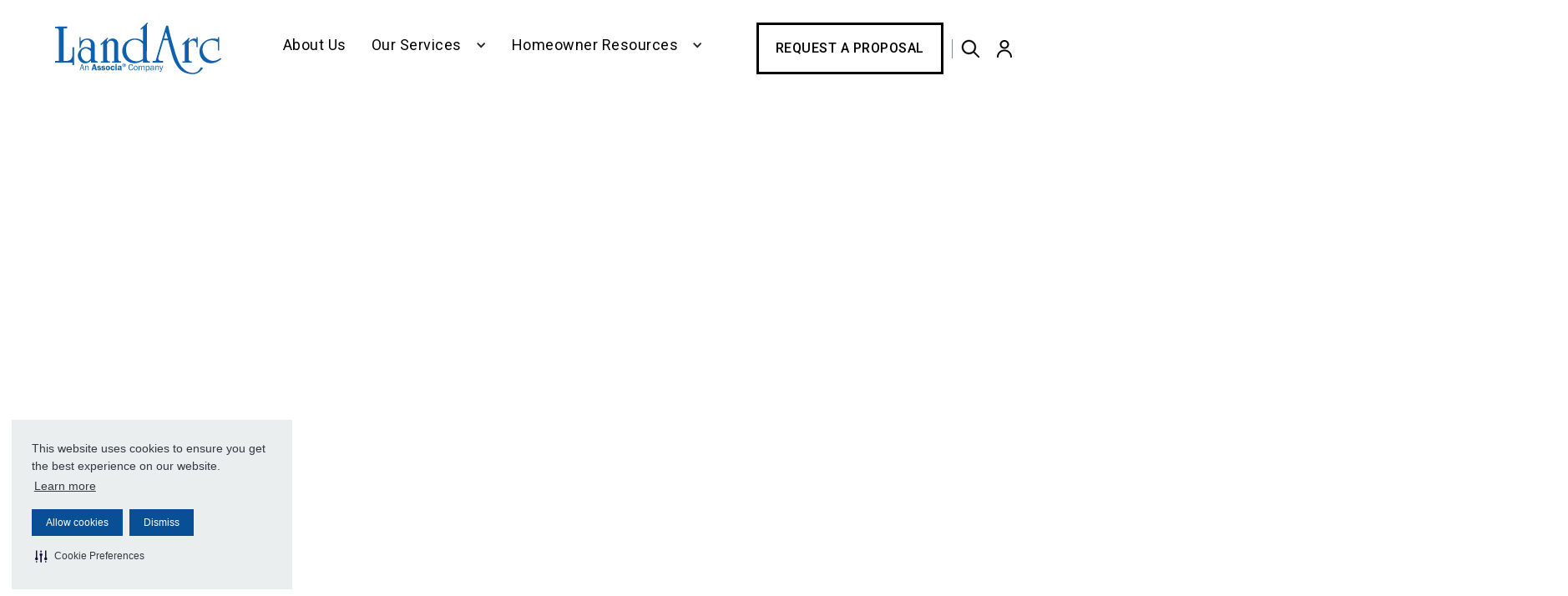

--- FILE ---
content_type: text/html
request_url: https://www.landarc.com/associa-reviews
body_size: 9426
content:
<!DOCTYPE html><!-- This site was created in Webflow. https://webflow.com --><!-- Last Published: Mon Dec 15 2025 13:42:30 GMT+0000 (Coordinated Universal Time) --><html data-wf-domain="www.landarc.com" data-wf-page="62ce353489b2f441aefb6e07" data-wf-site="62ce353389b2f42decfb6dfd" lang="en"><head><meta charset="utf-8"/><title>Associa Reviews</title><meta content="Read direct feedback from the clients and communities we serve." name="description"/><meta content="Associa Reviews" property="og:title"/><meta content="Read direct feedback from the clients and communities we serve." property="og:description"/><meta content="Associa Reviews" property="twitter:title"/><meta content="Read direct feedback from the clients and communities we serve." property="twitter:description"/><meta property="og:type" content="website"/><meta content="summary_large_image" name="twitter:card"/><meta content="width=device-width, initial-scale=1" name="viewport"/><meta content="Webflow" name="generator"/><link href="https://cdn.prod.website-files.com/62ce353389b2f42decfb6dfd/css/lam-landarc-inc.webflow.shared.c17fb5453.css" rel="stylesheet" type="text/css"/><style>@media (min-width:992px) {html.w-mod-js:not(.w-mod-ix) [data-w-id="f7f774c1-dc8d-58d5-9203-f963f406f1b7"] {opacity:0;}}</style><link href="https://fonts.googleapis.com" rel="preconnect"/><link href="https://fonts.gstatic.com" rel="preconnect" crossorigin="anonymous"/><script src="https://ajax.googleapis.com/ajax/libs/webfont/1.6.26/webfont.js" type="text/javascript"></script><script type="text/javascript">WebFont.load({  google: {    families: ["Montserrat:100,100italic,200,200italic,300,300italic,400,400italic,500,500italic,600,600italic,700,700italic,800,800italic,900,900italic","Merriweather:300,300italic,400,400italic,700,700italic,900,900italic","Roboto:regular,500,700","DM Serif Text:regular","Libre Baskerville:regular,700"]  }});</script><script type="text/javascript">!function(o,c){var n=c.documentElement,t=" w-mod-";n.className+=t+"js",("ontouchstart"in o||o.DocumentTouch&&c instanceof DocumentTouch)&&(n.className+=t+"touch")}(window,document);</script><link href="https://cdn.prod.website-files.com/62ce353389b2f42decfb6dfd/62ce353489b2f4c22afb6f18_Associa-favicon.png" rel="shortcut icon" type="image/x-icon"/><link href="https://cdn.prod.website-files.com/62ce353389b2f42decfb6dfd/62ce353489b2f4e7bdfb6f39_ASSOCIA-ICON.png" rel="apple-touch-icon"/><link href="https://www.landarc.com/associa-reviews" rel="canonical"/><script async="" src="https://www.googletagmanager.com/gtag/js?id=G-Z4ETEYTQ2W"></script><script type="text/javascript">window.dataLayer = window.dataLayer || [];function gtag(){dataLayer.push(arguments);}gtag('set', 'developer_id.dZGVlNj', true);gtag('js', new Date());gtag('config', 'G-Z4ETEYTQ2W');</script><script src="https://www.google.com/recaptcha/api.js" type="text/javascript"></script>
<!-- After adding this script, call setConsentBannerParams({uuid: <unique id> }) to set unique ID for a customer.  -->
<script>
(function () {
	var s = document.createElement('script');
	s.src = 'https://cdn-prod.securiti.ai/consent/cookie-consent-sdk-loader.js';
	s.setAttribute('data-tenant-uuid', 'cda48140-da83-4abe-a7ef-4b2c6d64d512');
	s.setAttribute('data-domain-uuid', '7f407b00-246f-4e09-9610-ecd22789ab2b');
	s.setAttribute('data-backend-url', 'https://app.securiti.ai');
	s.setAttribute('data-skip-css', 'false');
	s.defer = true;
	var parent_node = document.head || document.body;
	parent_node.appendChild(s);
})()
</script>


<style>
  .w-dropdown .megamenu, .w-dropdown .single_dropdown{
    display: block;
    visibility: hidden;
   opacity: 0;
  transform: translateY(-2em);
  z-index: -1;
  transition: all 0.3s ease-in-out 0s, visibility 0s linear 0.3s, z-index 0s linear 0.01s;
  }
  .w-dropdown:hover .megamenu, .w-dropdown:hover .single_dropdown{
    display: block;
	visibility: visible; /* shows sub-menu */
  opacity: 1;
  z-index: 1;
  transform: translateY(0%);
  transition-delay: 0s, 0s, 0.3s;
  }
  .w-dropdown:hover .w-icon-dropdown-toggle{
    transform: rotate(180deg);
  }
  .styled-select {
    overflow: hidden;
    overflow: -moz-hidden-unscrollable;
    background-image: url(https://cdn.prod.website-files.com/621490558ae48c8b0314a683/622b4d4ec1f7059b1ac9d41a_select-arrow.svg);
    background-repeat: no-repeat; 
    background-position: 96%;
    width: 100%;
    height: 56px;
    position: relative;
   
  }

  .styled-select select {
    /*background: transparent;*/
    -webkit-appearance: none;
    /*width: 100px;
    font-size: 11px;
    border: 0;
    height: 17px;*/
    position: absolute;
    left: 0;
    top: 0;
  }
  .arrow_hover:not(:hover) img, .arrow_hover2:hover{
    filter: brightness(0) invert(1);
  }
  
  @media only screen and (max-width: 767px){
    .footer-wrapper .w-col-tiny-4 {
       width: 100% !important;
    }
  }
  /*.header_white{
   background: white; 
  }*/
  .post-list-container{
    background: #f3f4f5 !important;
  }
  .animated_hover .round {
    position: relative;
  }
  .animated_hover .round .arrow {
    left: 30%;
    position: absolute;
    bottom: 0;
    margin-left: 0px;
    width: 12px;
    height: 12px;
    background-size: contain;    
    top: 50%;
    transform: translateY(-50%);
    background-repeat: no-repeat;
    background-position: center;
  }
  .animated_hover .round .next {
    background-image: url(https://cdn.prod.website-files.com/623e2da5881d2d82a2d25526/6245603f44878df91afd813d_right-arrow.svg);
  }
  .animated_hover .blue_round .next {
    background-image: url(https://cdn.prod.website-files.com/623e2da5881d2d82a2d25526/62457d8c02e15f44bc7f83ca_right-arrow-blue.svg);
  }

  @keyframes bounceAlpha {
    0% {
      opacity: 1;
      transform: translateX(0px) scale(1) translateY(-50%);
    }
    25% {
      opacity: 0;
      transform: translateX(10px) scale(0.9) translateY(-50%);
    }
    26% {
      opacity: 0;
      transform: translateX(-10px) scale(0.9) translateY(-50%);
    }
    55% {
      opacity: 1;
      transform: translateX(0px) scale(1) translateY(-50%);
    }
  }

  .bounceAlpha {
    animation-name: bounceAlpha;
    animation-duration: 1.4s;
    animation-iteration-count: infinite;
    animation-timing-function: linear;
  }

  .animated_hover .round .arrow.primera.bounceAlpha {
    animation-name: bounceAlpha;
    animation-duration: 1.4s;
    animation-delay: 0.2s;
    animation-iteration-count: infinite;
    animation-timing-function: linear;
  }

  .animated_hover:hover .round .arrow {
    animation-name: bounceAlpha;
    animation-duration: 1.4s;
    animation-iteration-count: infinite;
    animation-timing-function: linear;
  }
  .animated_hover:hover .round .arrow.primera {
    animation-name: bounceAlpha;
    animation-duration: 1.4s;
    animation-delay: 0.2s;
    animation-iteration-count: infinite;
    animation-timing-function: linear;
  }
</style>

<!-- Global site tag (gtag.js) - Google Analytics -->
<script async src=""https://www.googletagmanager.com/gtag/js?id=G-Z4ETEYTQ2W""></script>
<script>
  window.dataLayer = window.dataLayer || [];
  function gtag(){dataLayer.push(arguments);}
  gtag('js', new Date());

  gtag('config', 'G-Z4ETEYTQ2W');
</script>

<!-- Google Tag Manager -->
<script>(function(w,d,s,l,i){w[l]=w[l]||[];w[l].push({'gtm.start':
new Date().getTime(),event:'gtm.js'});var f=d.getElementsByTagName(s)[0],
j=d.createElement(s),dl=l!='dataLayer'?'&l='+l:'';j.async=true;j.src=
'https://www.googletagmanager.com/gtm.js?id='+i+dl;f.parentNode.insertBefore(j,f);
})(window,document,'script','dataLayer','GTM-K77HK4H');</script>
<!-- End Google Tag Manager -->


<!--script for all heading tags-->
<style>
  h1, h2, h3, h4, h5, h6 {
    text-transform: capitalize;
  }
  .lowercase-and {
    text-transform: none;
  }
</style>

<script>
  document.addEventListener("DOMContentLoaded", function() {
    const headings = document.querySelectorAll('h1, h2, h3, h4, h5, h6');

    headings.forEach(function(heading) {
      // Split the text content into words
      const words = heading.innerHTML.split(' ');
      // Map through each word and wrap 'and' in a span with a specific class
      const updatedWords = words.map(word => {
        return word.toLowerCase() === 'and' ? '<span class="lowercase-and">and</span>' : word;
      });
      // Join the words back together and set the HTML content
      heading.innerHTML = updatedWords.join(' ');
    });
  });
</script>

<!-- script below service pages bullets to make all caps but and, or of -->

<script>
  // Function to replace 'and', 'or', 'of' with lowercase versions wrapped in a span
  function lowercaseConjunctions(text) {
      return text
          .replace(/\b[Aa][Nn][Dd]\b/g, '<span style="text-transform: lowercase;">and</span>')
          .replace(/\b[Oo][Rr]\b/g, '<span style="text-transform: lowercase;">or</span>')
          .replace(/\b[Oo][Ff]\b/g, '<span style="text-transform: lowercase;">of</span>');
  }

  // Function to process all text nodes within a given node
  function processTextNodes(node) {
      if (node.nodeType === 3) { // Text node
          // Replace text only if it contains 'and', 'or', or 'of' to optimize performance
          if (/\b[Aa][Nn][Dd]\b|\b[Oo][Rr]\b|\b[Oo][Ff]\b/.test(node.nodeValue)) {
              // Create a temporary element to hold the HTML with the span
              var tempElement = document.createElement('div');
              tempElement.innerHTML = lowercaseConjunctions(node.nodeValue);

              // Replace the text node with the new HTML content
              while (tempElement.firstChild) {
                  node.parentNode.insertBefore(tempElement.firstChild, node);
              }
              node.parentNode.removeChild(node);
          }
      } else if (node.nodeType === 1 && node.nodeName !== 'SCRIPT' && node.nodeName !== 'STYLE') { // Element node
          for (let i = 0; i < node.childNodes.length; i++) {
              processTextNodes(node.childNodes[i]);
          }
      }
  }

  // Apply the function to all elements with the class 'tb-services'
  document.addEventListener('DOMContentLoaded', function() {
      var elements = document.getElementsByClassName('tb-services');
      for (var i = 0; i < elements.length; i++) {
          processTextNodes(elements[i]);
      }
  });
</script>




<style>
  .form-button {
    outline: none;
  }

  .text-field, .text-area {
    z-index: 2;
  }

  .text-field:focus + .field-label,
  .field-label.active {
    font-size: 12px;
    top: -26px;
    z-index: 3;
    background-color: white;
  }
  .form-back{
    display: none !important;
  }
  .text-area:focus + .area-label,
  .area-label.active {
    font-size: 12px;
    top: -10px;
    z-index: 3;
    background-color: white;
  }

  .text-field-done.active{
    width: 24px;
    height: 24px;
    opacity: 1;
  }

  .text-field.done,
  .text-area.done {
    border-color: rgba(127, 88, 226, 0.5);
  }

  .text-field-wrapper {
    position: relative;
  }

  .floating-label {
    position: absolute;
    left: 014px;
    top: 10px;
    font-family: Roboto;
    font-style: normal;
    font-weight: 500;
    font-size: 16px;
    line-height: 28px;
    z-index: 1;
    color: #0C233F;
    opacity: 0.3;
    transition: transform 150ms ease-out, font-size 150ms ease-out;
  }

  .focused .floating-label{
    transform: translateY(-125%);
    font-weight: 500;
    font-size: 12px;
    line-height: 30px;
    /* identical to box height, or 250% */
    letter-spacing: 0.5px;
    color: #0C233F;
    opacity: 1;
  }

  .text-field-wrapper input, .text-field-wrapper textarea {
    position: relative;
    padding: 12px 14px;
    width: 100%;
    outline: 0;
    border: 0;
    transition: box-shadow 150ms ease-out;
  }
  .rating img{
    margin-right: 10px;
  }

  .gradient_border {
    position: relative;
    box-sizing: border-box;
    background: #fff;
    background-clip: padding-box;
  }
  .gradient_border:before {
    content: "";
    position: absolute;
    top: 0;
    right: 0;
    bottom: 0;
    left: 0;
    z-index: -1;
    margin: -3px;
    border-radius: inherit;
    background: linear-gradient(to right, #005092, #0078BF);
  }
</style></head><body><div class="div-block-77 reviews-popup"><img src="https://cdn.prod.website-files.com/62ce353389b2f42decfb6dfd/62ce353489b2f4aa16fb6ed2_close.svg" loading="lazy" data-w-id="c0ac1466-18c5-79a7-fdc1-ba7c10816c94" alt="" class="image-62"/><div class="div-block-78"><h2 class="heading-30">Write a review</h2><div class="review_form w-form"><form id="wf-form-Review-Form" name="wf-form-Review-Form" data-name="Review Form" method="post" data-wf-page-id="62ce353489b2f441aefb6e07" data-wf-element-id="539e08ec-9402-8553-2e23-c1b32e90bf4e"><div class="text-field-wrapper"><label for="Stat-Rating" class="field-label-6">Your rating:</label><select id="Stat-Rating" name="Stat-Rating" data-name="Stat Rating" class="select-field-5 w-select"><option value="">Select one...</option><option value="1">1</option><option value="2">2</option><option value="3">3</option><option value="4">4</option><option value="5">5</option></select></div><div class="text-field-wrapper"><label for="name" class="field-label-7 floating-label">Name</label><input class="text-field-12 w-input" maxlength="256" name="name" data-name="Name" placeholder="" type="text" id="name" required=""/></div><div class="text-field-wrapper"><label for="Review" class="field-label-8 floating-label">Review</label><textarea id="Review" name="Review" maxlength="5000" data-name="field" placeholder="" required="" class="textarea-3 w-input"></textarea></div><a data-w-id="793f2b92-7973-2a63-9e91-0410085ab699" href="#" class="button-23 w-button">Cancel</a><div class="div-block-79"><a href="#" data-w-id="4aafc30a-52b8-7e2d-ab16-83b06e0b69ef" class="button-white-bg_weird-hover mt_0 w-button">Cancel</a><input type="submit" data-wait="Please wait..." class="submit-button-2 w-button" value="Publish"/></div></form><div class="w-form-done"><div>Thank you! Your submission has been received!</div></div><div class="w-form-fail"><div>Oops! Something went wrong while submitting the form.</div></div></div></div></div><div data-animation="default" data-collapse="medium" data-duration="400" data-easing="ease" data-easing2="ease" role="banner" class="navbar-2 w-nav"><div class="container-2 w-container"><a href="/" class="brand-2 w-nav-brand"><img src="https://cdn.prod.website-files.com/62ce353389b2f42decfb6dfd/62ce36d189b2f416b9fb7d29_Land%20Arc_Color.svg" loading="lazy" alt="" class="image-33"/></a><nav role="navigation" class="nav-menu-2 w-nav-menu"><form action="/search" class="search-2 w-form"><label for="search" class="field-label-9">Search</label><input class="search-input w-input" maxlength="256" name="query" placeholder="Write something" type="search" id="search" required=""/><input type="submit" class="search-button search_btn w-button" value="Search"/></form><a href="/about" class="nav-link-4 w-nav-link">About Us</a><div class="div-block-91"><div data-hover="false" data-delay="0" class="dropdown-7 w-dropdown"><div class="dropdown-toggle-7 w-dropdown-toggle"><div class="icon-10 w-icon-dropdown-toggle"></div><div class="text-block-79">Our Services</div></div><nav class="dropdown-list-2 w-dropdown-list"><a href="/management-services" class="dropdown-link-5 w-dropdown-link">Community Management</a><a href="/professional-services" class="dropdown-link-5 w-dropdown-link">Professional Maintenance</a><a href="/real-estate-services" class="dropdown-link-5 w-dropdown-link">Real Estate Services</a><a href="/developer-services" class="dropdown-link-5 w-dropdown-link">Developer Services</a><a href="/financial-solutions" class="dropdown-link-5 w-dropdown-link">Financial Solutions</a><a href="/technology-solutions" class="dropdown-link-5 w-dropdown-link">Technology Solutions</a><a href="/lifestyle-services" class="dropdown-link-5 w-dropdown-link">Lifestyle Services</a><a href="/community-types" class="dropdown-link-5 w-dropdown-link">Community Types</a></nav></div><div data-hover="false" data-delay="0" class="dropdown-7 w-dropdown"><div class="dropdown-toggle-7 w-dropdown-toggle"><div class="icon-10 w-icon-dropdown-toggle"></div><div class="text-block-78">Homeowner Resources</div></div><nav class="dropdown-list-2 w-dropdown-list"><a href="https://app.townsq.io/login" class="dropdown-link-5 w-dropdown-link">Pay My Bill</a><a href="https://marketplace.communityarchives.com/signup" class="dropdown-link-5 w-dropdown-link">Order Resale Documents</a><a href="/rental-management-services" class="dropdown-link-5 w-dropdown-link">Rental Management Services</a><a href="/search-associa" class="dropdown-link-5 w-dropdown-link">Help &amp; Support</a><a href="/contact-us" class="dropdown-link-5 w-dropdown-link">Contact Us</a></nav></div><a href="https://app.townsq.io/login" target="_blank" class="link-block-11 w-inline-block"><div class="text-block-62">Login</div><img src="https://cdn.prod.website-files.com/62ce353389b2f42decfb6dfd/62ce353489b2f4d743fb6ece_user.svg" loading="lazy" alt="User Log In"/></a><a href="/proposal-request" class="button-29 w-button">Request a Proposal</a><ul role="list" class="list-5"><li><a href="https://www.linkedin.com/company/associa/" class="link-block-10 w-inline-block"><img src="https://cdn.prod.website-files.com/62ce353389b2f42decfb6dfd/62ce353489b2f4ceddfb6f0b_linkedin.svg" loading="lazy" alt="LinkedIn Icon"/></a></li><li class="hidden-list"><a href="#" class="link-block-10 w-inline-block"><img src="https://cdn.prod.website-files.com/62ce353389b2f42decfb6dfd/62ce353489b2f4bd5cfb6f12_twitter.svg" loading="lazy" alt=""/></a></li><li><a href="https://www.facebook.com/Associa" class="link-block-10 w-inline-block"><img src="https://cdn.prod.website-files.com/62ce353389b2f42decfb6dfd/62ce353489b2f477d5fb6f03_facebook.svg" loading="lazy" alt="Facebook Icon"/></a></li><li class="hidden-list"><a href="#" class="link-block-10 w-inline-block"><img src="https://cdn.prod.website-files.com/62ce353389b2f42decfb6dfd/62ce353489b2f4f82dfb6f10_youtube.svg" loading="lazy" width="25" alt=""/></a></li></ul></div><div data-hover="false" data-delay="0" class="dropdown-3 w-dropdown"><div class="dropdown-toggle-4 w-dropdown-toggle"><div class="icon-7 w-icon-dropdown-toggle"></div><a href="#" class="link-block-9 w-inline-block"><div class="text-block-53">Our Services</div></a></div><nav class="megamenu w-dropdown-list"><div class="div-block-83"><div class="columns-20 w-row"><div class="column-40 w-col w-col-8"><div class="w-row"><div class="column-37 w-col w-col-6"><div class="text-block-52">OUR SERVICES</div><a href="/management-services" class="dropdown-link-5 w-dropdown-link">Community Management</a><a href="/professional-services" class="dropdown-link-5 w-dropdown-link">Professional Maintenance</a><a href="/real-estate-services" class="dropdown-link-5 w-dropdown-link">Real Estate Services</a><a href="/developer-services" class="dropdown-link-5 w-dropdown-link">Developer Services</a></div><div class="column-38 w-col w-col-6"><div class="text-block-52"> </div><a href="/financial-solutions" class="dropdown-link-5 w-dropdown-link">Financial Solutions</a><a href="/technology-solutions" class="dropdown-link-5 w-dropdown-link">Technology Solutions</a><a href="/lifestyle-services" class="dropdown-link-5 w-dropdown-link">Lifestyle Services</a><a href="/community-types" class="dropdown-link-5 w-dropdown-link">Community Types</a></div></div></div><div class="column-39 w-col w-col-4"><div class="text-block-52">HOMEOWNER RESOURCES</div><a href="https://app.townsq.io/login" class="dropdown-link-5 w-dropdown-link">Pay My Bill</a><a href="https://marketplace.communityarchives.com/" target="_blank" class="dropdown-link-5 w-dropdown-link">Order Resale Documents</a><a href="/search-associa" class="dropdown-link-5 w-dropdown-link">Help &amp; Support</a><a href="/contact-us" class="dropdown-link-5 w-dropdown-link">Contact Us</a></div></div></div></nav></div><div data-hover="false" data-delay="0" class="dropdown-3 w-dropdown"><div class="dropdown-toggle-4 w-dropdown-toggle"><div class="icon-7 w-icon-dropdown-toggle"></div><a href="#" class="link-block-9 w-inline-block"><div class="text-block-53">Homeowner Resources</div></a></div><nav class="megamenu w-dropdown-list"><div class="div-block-83"><div class="columns-21 w-row"><div class="w-col w-col-4"><div class="text-block-52">HOMEOWNER RESOURCES</div><a href="https://app.townsq.io/login" class="dropdown-link-5 w-dropdown-link">Pay My Bill</a><a href="/contact-us" class="dropdown-link-5 w-dropdown-link">Contact Us</a></div><div class="w-col w-col-4"><div class="text-block-52"> </div><a href="/search-associa" class="dropdown-link-5 w-dropdown-link">Help &amp; Support</a><a href="/rental-management-services" class="dropdown-link-5 w-dropdown-link">Rental Management Services</a></div><div class="w-col w-col-4"><div class="text-block-52"> </div><a href="https://marketplace.communityarchives.com/" target="_blank" class="dropdown-link-5 w-dropdown-link">Order Resale Documents</a></div></div></div></nav></div></nav><div class="div-block-56"><a href="/proposal-request" class="button-19 w-button">Request a Proposal</a><a href="/search-associa" class="link-block-15 w-inline-block"><img src="https://cdn.prod.website-files.com/62ce353389b2f42decfb6dfd/62ce353489b2f4d50afb6ed0_search.svg" loading="lazy" alt="Search Glass" class="image-16"/></a><div data-hover="false" data-delay="0" class="dropdown-6 w-dropdown"><div class="dropdown-toggle-6 w-dropdown-toggle"><img src="https://cdn.prod.website-files.com/62ce353389b2f42decfb6dfd/62ce353489b2f4d743fb6ece_user.svg" loading="lazy" alt="User Log In" class="image-17"/></div><nav class="single_dropdown bg_gray w-dropdown-list"><img src="https://cdn.prod.website-files.com/62ce353389b2f42decfb6dfd/62ce353489b2f4ecc0fb6e5b_polygon.svg" loading="lazy" alt="" class="image-47 d-none"/><a href="#" class="dropdown-link-6 w-dropdown-link">Pay My Bill</a><a href="https://app.townsq.io/login" target="_blank" class="dropdown-link-6 w-dropdown-link">Account Login</a></nav></div></div><div class="menu-button-2 w-nav-button"><div class="icon-9 w-icon-nav-menu"></div><img src="https://cdn.prod.website-files.com/62ce353389b2f42decfb6dfd/62ce353489b2f44008fb6e95_ber-blue.svg" loading="lazy" alt="" class="hamburger-menu"/></div></div></div><div class="reviews pb_50"><div data-w-id="f7f774c1-dc8d-58d5-9203-f963f406f1b7" class="container_744"><div class="text-block-50">Reviews</div><h1 class="heading_secondary_56px_400-black">What people say about us</h1><p class="paragraph_18px_black">Read direct feedback from the clients and communities we serve.</p><a href="#" data-w-id="3ce05edf-7ef1-b21b-927f-e5ab4eadf171" class="button-white-bg_weird-hover gradient_border mt_40 w-button">Write a review</a><div class="search-wrapper"><div class="w-embed w-script"><script src="https://apps.elfsight.com/p/platform.js" defer></script>
<div class="elfsight-app-42970cf2-f34a-425c-88bc-6673172adf90"></div></div><div class="hide w-embed w-iframe"><iframe src="https://widgets.reputation.com/widgets/6283bcb71684fd330e2df53e/run?tk=1d153723a0c" width="100%" height="600px" style="border:none;">
</iframe></div></div></div></div><div class="footer-wrapper"><div class="wrap"><div class="columns-24 w-row"><div class="column-74 w-col w-col-6"><img src="https://cdn.prod.website-files.com/62ce353389b2f42decfb6dfd/62ce36d19618ea2bdf425014_Land%20Arc_White.svg" loading="lazy" width="209" alt="" class="footer_logo"/></div><div class="column-75 w-col w-col-6"></div></div><div class="w-row"><div class="column-32 w-col w-col-5"><div class="footer-grid-column d_none_mobile"><a href="https://hub.associaonline.com/" class="footer-link">Resource Center</a><a href="/search-associa" class="footer-link">Search Our Network</a><a href="https://app.townsq.io/" target="_blank" class="footer-link">Pay My Bill</a><a href="https://marketplace.communityarchives.com/" target="_blank" class="footer-link">Order Resale Documents</a><a href="/search-associa" class="footer-link">Help &amp; Support</a></div><div class="div-block-74"><div data-hover="false" data-delay="0" class="dropdown-8 w-dropdown"><div class="dropdown-toggle-8 w-dropdown-toggle"><div class="icon-11 w-icon-dropdown-toggle"></div><div>Menu</div></div><nav class="dropdown-list-3 w-dropdown-list"><div class="footer-grid-column"><a href="https://careers.associaonline.com" class="footer-link">Careers</a><a href="/contact-us" class="footer-link">Contact Us</a><a href="/proposal-request" class="footer-link">Request a Proposal</a><a href="https://www.cominghomemag.com/" target="_blank" class="footer-link">Coming Home Magazine</a><a href="https://associaadvantage.com/" target="_blank" class="footer-link">Associa Advantage</a></div><div class="footer-grid-column"><a href="https://hub.associaonline.com/" class="footer-link">Resource Center</a><a href="/search-associa" class="footer-link">Search Our Network</a><a href="https://app.townsq.io/" target="_blank" class="footer-link">Pay My Bill</a><a href="https://marketplace.communityarchives.com/signup" class="footer-link">Order Resale Documents</a><a href="/search-associa" class="footer-link">Help &amp; Support</a></div></nav></div><div data-hover="false" data-delay="0" class="dropdown-8 w-dropdown"><div class="dropdown-toggle-8 w-dropdown-toggle"><div class="icon-11 w-icon-dropdown-toggle"></div><div>Legal</div></div><nav class="dropdown-list-3 w-dropdown-list"><div class="footer-grid-column"><div class="w-dyn-list"><div role="list" class="w-dyn-items"><div role="listitem" class="w-dyn-item"><a href="/policies/terms-of-use" target="_blank" class="footer-link">Terms of Use</a></div><div role="listitem" class="w-dyn-item"><a href="/policies/privacy-policy" target="_blank" class="footer-link">Privacy Policy</a></div></div></div></div></nav></div></div></div><div class="column-29 w-col w-col-5"><div id="w-node-_5356c2b6-9d17-81fa-a948-212bc7166f9d-c7166f8b" class="footer-grid-column"><a href="http://careers.associaonline.com" target="_blank" class="footer-link">Careers</a><a href="/contact-us" class="footer-link">Contact Us</a><a href="/proposal-request" class="footer-link">Request a Proposal</a><a href="https://www.cominghomemag.com/" target="_blank" class="footer-link">Coming Home Magazine</a><a href="https://associaadvantage.com/" target="_blank" class="footer-link">Associa Advantage</a></div></div><div class="column-27 w-col w-col-2"><div id="w-node-_5356c2b6-9d17-81fa-a948-212bc7166fa9-c7166f8b" class="footer-grid-column"><div class="w-dyn-list"><div role="list" class="w-dyn-items"><div role="listitem" class="w-dyn-item"><a href="/policies/terms-of-use" class="footer-link">Terms of Use</a></div><div role="listitem" class="w-dyn-item"><a href="/policies/privacy-policy" class="footer-link">Privacy Policy</a></div></div></div></div></div></div></div><div class="footer-bottom-wrapper"><div class="columns-4 w-row"><div class="column-49 w-col w-col-6"><p class="paragrapgh_16px_white">© <span class="year-text">XXXX</span> Associa. All Rights Reserved</p></div><div class="column-50 w-col w-col-6"><ul role="list" class="list_social_links"><li class="list-item-social"><a href="https://www.linkedin.com/company/associa/" class="link_social w-inline-block"><img src="https://cdn.prod.website-files.com/62ce353389b2f42decfb6dfd/62ce353489b2f426a0fb6e39_linkedin.svg" loading="lazy" alt="" class="social_icon"/></a></li><li class="list-item-social hidden"><a href="https://twitter.com/Associa" class="link_social w-inline-block"><img src="https://cdn.prod.website-files.com/62ce353389b2f42decfb6dfd/62ce353489b2f47da7fb6e43_twitter.svg" loading="lazy" alt=""/></a></li><li class="list-item-social"><a href="https://www.facebook.com/Associa" class="link_social w-inline-block"><img src="https://cdn.prod.website-files.com/62ce353389b2f42decfb6dfd/62ce353489b2f49199fb6e38_facebook.svg" loading="lazy" alt=""/></a></li><li class="footer-list-item"><a href="https://twitter.com/Associa" target="_blank" class="footer-social-link w-inline-block"><img width="20" height="20" alt="X logo white" src="https://cdn.prod.website-files.com/62ce353389b2f42decfb6dfd/683516a0930016f8c175f92c_logo.svg" loading="lazy"/></a></li><li class="list-item-6"><a href="https://www.pinterest.com/AssociaOnline" target="_blank" class="footer-social-link w-inline-block"><img width="25" height="20" alt="Pinterest Logo" src="https://cdn.prod.website-files.com/62ce353389b2f42decfb6dfd/692c10c72d7b98e2b63ae7ee_pinterest.png" loading="lazy"/></a></li></ul></div></div></div></div><script src="https://d3e54v103j8qbb.cloudfront.net/js/jquery-3.5.1.min.dc5e7f18c8.js?site=62ce353389b2f42decfb6dfd" type="text/javascript" integrity="sha256-9/aliU8dGd2tb6OSsuzixeV4y/faTqgFtohetphbbj0=" crossorigin="anonymous"></script><script src="https://cdn.prod.website-files.com/62ce353389b2f42decfb6dfd/js/webflow.schunk.36b8fb49256177c8.js" type="text/javascript"></script><script src="https://cdn.prod.website-files.com/62ce353389b2f42decfb6dfd/js/webflow.schunk.9195f592597aa43d.js" type="text/javascript"></script><script src="https://cdn.prod.website-files.com/62ce353389b2f42decfb6dfd/js/webflow.schunk.8a3983d5b866c979.js" type="text/javascript"></script><script src="https://cdn.prod.website-files.com/62ce353389b2f42decfb6dfd/js/webflow.schunk.b4435221be879eb3.js" type="text/javascript"></script><script src="https://cdn.prod.website-files.com/62ce353389b2f42decfb6dfd/js/webflow.13c6c9d4.d76ab7e162d2d63d.js" type="text/javascript"></script><!-- footer year update -->
<script>
  // Wait until the page loads
  document.addEventListener("DOMContentLoaded", function() {
      // Select the element with the 'year-text' class
      var yearElement = document.querySelector(".year-text");
      if (yearElement) {
          // Set the text to the current year
          yearElement.textContent = new Date().getFullYear();
      }
  });
</script>





<!-- Accessible code: -->

<script> (function(){ var s = document.createElement('script'); var h = document.querySelector('head') || document.body; s.src = 'https://acsbapp.com/apps/app/dist/js/app.js'; s.async = true; s.onload = function(){ acsbJS.init({ statementLink : '', footerHtml : '', hideMobile : false, hideTrigger : false, disableBgProcess : false, language : 'en', position : 'right', leadColor : '#146FF8', triggerColor : '#146FF8', triggerRadius : '50%', triggerPositionX : 'right', triggerPositionY : 'bottom', triggerIcon : 'people', triggerSize : 'bottom', triggerOffsetX : 20, triggerOffsetY : 20, mobile : { triggerSize : 'small', triggerPositionX : 'right', triggerPositionY : 'bottom', triggerOffsetX : 10, triggerOffsetY : 10, triggerRadius : '20' } }); }; h.appendChild(s); })();</script>



<!-- Google Tag Manager (noscript) -->
<noscript><iframe src="https://www.googletagmanager.com/ns.html?id=GTM-K77HK4H"
height="0" width="0" style="display:none;visibility:hidden"></iframe></noscript>
<!-- End Google Tag Manager (noscript) -->
<script>
//$( document ).ready(function() {
  //$(".w-dropdown").hover(function(){
    //$(".w-dropdown").parent().parent().parent().toggleClass("header_white");
  //}); 

//});
  
  $('.dropdown-sub .dropdown-list-sub a').on('touchstart', function(e) {
    e.preventDefault();
    window.location.href = $(this).attr('href');
  });
  $('.round').click(function(e) {
    e.preventDefault();
    e.stopPropagation();
    $('.arrow').toggleClass('bounceAlpha');
  });
</script><script async src="https://cdn.jsdelivr.net/npm/@finsweet/attributes-cmssort@1/cmssort.js"></script>
<script>
$('input, textarea').focus(function(){
  $(this).parents('.text-field-wrapper').addClass('focused');
});

$('input, textarea').blur(function(){
  var inputValue = $(this).val();
  if ( inputValue == "" ) {
    $(this).removeClass('filled');
    $(this).parents('.text-field-wrapper').removeClass('focused');  
  } else {
    $(this).addClass('filled');
  }
})  
// This code is only needed for styling text fields and areas.
$('.text-field, .text-area').change(function() {
	if ($(this).val().length > 0) {
  	$(this).siblings('.field-label').addClass('active')
    $(this).siblings('.area-label').addClass('active')
    $(this).siblings('.text-field-done').addClass('active')
    $(this).addClass('done')
  } else {
  	$(this).siblings('.field-label').removeClass('active')
    $(this).siblings('.area-label').removeClass('active')
    $(this).siblings('.text-field-done').removeClass('active')
    $(this).removeClass('done')
  }
})

</script>
<script>
var Webflow = Webflow || [];
Webflow.push(function() {
  $('.review_form').submit(function() {
    setTimeout(function() { location.reload(true); }, 5000);
  });
});
</script></body></html>

--- FILE ---
content_type: text/css
request_url: https://cdn.prod.website-files.com/62ce353389b2f42decfb6dfd/css/lam-landarc-inc.webflow.shared.c17fb5453.css
body_size: 25673
content:
html {
  -webkit-text-size-adjust: 100%;
  -ms-text-size-adjust: 100%;
  font-family: sans-serif;
}

body {
  margin: 0;
}

article, aside, details, figcaption, figure, footer, header, hgroup, main, menu, nav, section, summary {
  display: block;
}

audio, canvas, progress, video {
  vertical-align: baseline;
  display: inline-block;
}

audio:not([controls]) {
  height: 0;
  display: none;
}

[hidden], template {
  display: none;
}

a {
  background-color: #0000;
}

a:active, a:hover {
  outline: 0;
}

abbr[title] {
  border-bottom: 1px dotted;
}

b, strong {
  font-weight: bold;
}

dfn {
  font-style: italic;
}

h1 {
  margin: .67em 0;
  font-size: 2em;
}

mark {
  color: #000;
  background: #ff0;
}

small {
  font-size: 80%;
}

sub, sup {
  vertical-align: baseline;
  font-size: 75%;
  line-height: 0;
  position: relative;
}

sup {
  top: -.5em;
}

sub {
  bottom: -.25em;
}

img {
  border: 0;
}

svg:not(:root) {
  overflow: hidden;
}

hr {
  box-sizing: content-box;
  height: 0;
}

pre {
  overflow: auto;
}

code, kbd, pre, samp {
  font-family: monospace;
  font-size: 1em;
}

button, input, optgroup, select, textarea {
  color: inherit;
  font: inherit;
  margin: 0;
}

button {
  overflow: visible;
}

button, select {
  text-transform: none;
}

button, html input[type="button"], input[type="reset"] {
  -webkit-appearance: button;
  cursor: pointer;
}

button[disabled], html input[disabled] {
  cursor: default;
}

button::-moz-focus-inner, input::-moz-focus-inner {
  border: 0;
  padding: 0;
}

input {
  line-height: normal;
}

input[type="checkbox"], input[type="radio"] {
  box-sizing: border-box;
  padding: 0;
}

input[type="number"]::-webkit-inner-spin-button, input[type="number"]::-webkit-outer-spin-button {
  height: auto;
}

input[type="search"] {
  -webkit-appearance: none;
}

input[type="search"]::-webkit-search-cancel-button, input[type="search"]::-webkit-search-decoration {
  -webkit-appearance: none;
}

legend {
  border: 0;
  padding: 0;
}

textarea {
  overflow: auto;
}

optgroup {
  font-weight: bold;
}

table {
  border-collapse: collapse;
  border-spacing: 0;
}

td, th {
  padding: 0;
}

@font-face {
  font-family: webflow-icons;
  src: url("[data-uri]") format("truetype");
  font-weight: normal;
  font-style: normal;
}

[class^="w-icon-"], [class*=" w-icon-"] {
  speak: none;
  font-variant: normal;
  text-transform: none;
  -webkit-font-smoothing: antialiased;
  -moz-osx-font-smoothing: grayscale;
  font-style: normal;
  font-weight: normal;
  line-height: 1;
  font-family: webflow-icons !important;
}

.w-icon-slider-right:before {
  content: "";
}

.w-icon-slider-left:before {
  content: "";
}

.w-icon-nav-menu:before {
  content: "";
}

.w-icon-arrow-down:before, .w-icon-dropdown-toggle:before {
  content: "";
}

.w-icon-file-upload-remove:before {
  content: "";
}

.w-icon-file-upload-icon:before {
  content: "";
}

* {
  box-sizing: border-box;
}

html {
  height: 100%;
}

body {
  color: #333;
  background-color: #fff;
  min-height: 100%;
  margin: 0;
  font-family: Arial, sans-serif;
  font-size: 14px;
  line-height: 20px;
}

img {
  vertical-align: middle;
  max-width: 100%;
  display: inline-block;
}

html.w-mod-touch * {
  background-attachment: scroll !important;
}

.w-block {
  display: block;
}

.w-inline-block {
  max-width: 100%;
  display: inline-block;
}

.w-clearfix:before, .w-clearfix:after {
  content: " ";
  grid-area: 1 / 1 / 2 / 2;
  display: table;
}

.w-clearfix:after {
  clear: both;
}

.w-hidden {
  display: none;
}

.w-button {
  color: #fff;
  line-height: inherit;
  cursor: pointer;
  background-color: #3898ec;
  border: 0;
  border-radius: 0;
  padding: 9px 15px;
  text-decoration: none;
  display: inline-block;
}

input.w-button {
  -webkit-appearance: button;
}

html[data-w-dynpage] [data-w-cloak] {
  color: #0000 !important;
}

.w-code-block {
  margin: unset;
}

pre.w-code-block code {
  all: inherit;
}

.w-optimization {
  display: contents;
}

.w-webflow-badge, .w-webflow-badge > img {
  box-sizing: unset;
  width: unset;
  height: unset;
  max-height: unset;
  max-width: unset;
  min-height: unset;
  min-width: unset;
  margin: unset;
  padding: unset;
  float: unset;
  clear: unset;
  border: unset;
  border-radius: unset;
  background: unset;
  background-image: unset;
  background-position: unset;
  background-size: unset;
  background-repeat: unset;
  background-origin: unset;
  background-clip: unset;
  background-attachment: unset;
  background-color: unset;
  box-shadow: unset;
  transform: unset;
  direction: unset;
  font-family: unset;
  font-weight: unset;
  color: unset;
  font-size: unset;
  line-height: unset;
  font-style: unset;
  font-variant: unset;
  text-align: unset;
  letter-spacing: unset;
  -webkit-text-decoration: unset;
  text-decoration: unset;
  text-indent: unset;
  text-transform: unset;
  list-style-type: unset;
  text-shadow: unset;
  vertical-align: unset;
  cursor: unset;
  white-space: unset;
  word-break: unset;
  word-spacing: unset;
  word-wrap: unset;
  transition: unset;
}

.w-webflow-badge {
  white-space: nowrap;
  cursor: pointer;
  box-shadow: 0 0 0 1px #0000001a, 0 1px 3px #0000001a;
  visibility: visible !important;
  opacity: 1 !important;
  z-index: 2147483647 !important;
  color: #aaadb0 !important;
  overflow: unset !important;
  background-color: #fff !important;
  border-radius: 3px !important;
  width: auto !important;
  height: auto !important;
  margin: 0 !important;
  padding: 6px !important;
  font-size: 12px !important;
  line-height: 14px !important;
  text-decoration: none !important;
  display: inline-block !important;
  position: fixed !important;
  inset: auto 12px 12px auto !important;
  transform: none !important;
}

.w-webflow-badge > img {
  position: unset;
  visibility: unset !important;
  opacity: 1 !important;
  vertical-align: middle !important;
  display: inline-block !important;
}

h1, h2, h3, h4, h5, h6 {
  margin-bottom: 10px;
  font-weight: bold;
}

h1 {
  margin-top: 20px;
  font-size: 38px;
  line-height: 44px;
}

h2 {
  margin-top: 20px;
  font-size: 32px;
  line-height: 36px;
}

h3 {
  margin-top: 20px;
  font-size: 24px;
  line-height: 30px;
}

h4 {
  margin-top: 10px;
  font-size: 18px;
  line-height: 24px;
}

h5 {
  margin-top: 10px;
  font-size: 14px;
  line-height: 20px;
}

h6 {
  margin-top: 10px;
  font-size: 12px;
  line-height: 18px;
}

p {
  margin-top: 0;
  margin-bottom: 10px;
}

blockquote {
  border-left: 5px solid #e2e2e2;
  margin: 0 0 10px;
  padding: 10px 20px;
  font-size: 18px;
  line-height: 22px;
}

figure {
  margin: 0 0 10px;
}

figcaption {
  text-align: center;
  margin-top: 5px;
}

ul, ol {
  margin-top: 0;
  margin-bottom: 10px;
  padding-left: 40px;
}

.w-list-unstyled {
  padding-left: 0;
  list-style: none;
}

.w-embed:before, .w-embed:after {
  content: " ";
  grid-area: 1 / 1 / 2 / 2;
  display: table;
}

.w-embed:after {
  clear: both;
}

.w-video {
  width: 100%;
  padding: 0;
  position: relative;
}

.w-video iframe, .w-video object, .w-video embed {
  border: none;
  width: 100%;
  height: 100%;
  position: absolute;
  top: 0;
  left: 0;
}

fieldset {
  border: 0;
  margin: 0;
  padding: 0;
}

button, [type="button"], [type="reset"] {
  cursor: pointer;
  -webkit-appearance: button;
  border: 0;
}

.w-form {
  margin: 0 0 15px;
}

.w-form-done {
  text-align: center;
  background-color: #ddd;
  padding: 20px;
  display: none;
}

.w-form-fail {
  background-color: #ffdede;
  margin-top: 10px;
  padding: 10px;
  display: none;
}

label {
  margin-bottom: 5px;
  font-weight: bold;
  display: block;
}

.w-input, .w-select {
  color: #333;
  vertical-align: middle;
  background-color: #fff;
  border: 1px solid #ccc;
  width: 100%;
  height: 38px;
  margin-bottom: 10px;
  padding: 8px 12px;
  font-size: 14px;
  line-height: 1.42857;
  display: block;
}

.w-input::placeholder, .w-select::placeholder {
  color: #999;
}

.w-input:focus, .w-select:focus {
  border-color: #3898ec;
  outline: 0;
}

.w-input[disabled], .w-select[disabled], .w-input[readonly], .w-select[readonly], fieldset[disabled] .w-input, fieldset[disabled] .w-select {
  cursor: not-allowed;
}

.w-input[disabled]:not(.w-input-disabled), .w-select[disabled]:not(.w-input-disabled), .w-input[readonly], .w-select[readonly], fieldset[disabled]:not(.w-input-disabled) .w-input, fieldset[disabled]:not(.w-input-disabled) .w-select {
  background-color: #eee;
}

textarea.w-input, textarea.w-select {
  height: auto;
}

.w-select {
  background-color: #f3f3f3;
}

.w-select[multiple] {
  height: auto;
}

.w-form-label {
  cursor: pointer;
  margin-bottom: 0;
  font-weight: normal;
  display: inline-block;
}

.w-radio {
  margin-bottom: 5px;
  padding-left: 20px;
  display: block;
}

.w-radio:before, .w-radio:after {
  content: " ";
  grid-area: 1 / 1 / 2 / 2;
  display: table;
}

.w-radio:after {
  clear: both;
}

.w-radio-input {
  float: left;
  margin: 3px 0 0 -20px;
  line-height: normal;
}

.w-file-upload {
  margin-bottom: 10px;
  display: block;
}

.w-file-upload-input {
  opacity: 0;
  z-index: -100;
  width: .1px;
  height: .1px;
  position: absolute;
  overflow: hidden;
}

.w-file-upload-default, .w-file-upload-uploading, .w-file-upload-success {
  color: #333;
  display: inline-block;
}

.w-file-upload-error {
  margin-top: 10px;
  display: block;
}

.w-file-upload-default.w-hidden, .w-file-upload-uploading.w-hidden, .w-file-upload-error.w-hidden, .w-file-upload-success.w-hidden {
  display: none;
}

.w-file-upload-uploading-btn {
  cursor: pointer;
  background-color: #fafafa;
  border: 1px solid #ccc;
  margin: 0;
  padding: 8px 12px;
  font-size: 14px;
  font-weight: normal;
  display: flex;
}

.w-file-upload-file {
  background-color: #fafafa;
  border: 1px solid #ccc;
  flex-grow: 1;
  justify-content: space-between;
  margin: 0;
  padding: 8px 9px 8px 11px;
  display: flex;
}

.w-file-upload-file-name {
  font-size: 14px;
  font-weight: normal;
  display: block;
}

.w-file-remove-link {
  cursor: pointer;
  width: auto;
  height: auto;
  margin-top: 3px;
  margin-left: 10px;
  padding: 3px;
  display: block;
}

.w-icon-file-upload-remove {
  margin: auto;
  font-size: 10px;
}

.w-file-upload-error-msg {
  color: #ea384c;
  padding: 2px 0;
  display: inline-block;
}

.w-file-upload-info {
  padding: 0 12px;
  line-height: 38px;
  display: inline-block;
}

.w-file-upload-label {
  cursor: pointer;
  background-color: #fafafa;
  border: 1px solid #ccc;
  margin: 0;
  padding: 8px 12px;
  font-size: 14px;
  font-weight: normal;
  display: inline-block;
}

.w-icon-file-upload-icon, .w-icon-file-upload-uploading {
  width: 20px;
  margin-right: 8px;
  display: inline-block;
}

.w-icon-file-upload-uploading {
  height: 20px;
}

.w-container {
  max-width: 940px;
  margin-left: auto;
  margin-right: auto;
}

.w-container:before, .w-container:after {
  content: " ";
  grid-area: 1 / 1 / 2 / 2;
  display: table;
}

.w-container:after {
  clear: both;
}

.w-container .w-row {
  margin-left: -10px;
  margin-right: -10px;
}

.w-row:before, .w-row:after {
  content: " ";
  grid-area: 1 / 1 / 2 / 2;
  display: table;
}

.w-row:after {
  clear: both;
}

.w-row .w-row {
  margin-left: 0;
  margin-right: 0;
}

.w-col {
  float: left;
  width: 100%;
  min-height: 1px;
  padding-left: 10px;
  padding-right: 10px;
  position: relative;
}

.w-col .w-col {
  padding-left: 0;
  padding-right: 0;
}

.w-col-1 {
  width: 8.33333%;
}

.w-col-2 {
  width: 16.6667%;
}

.w-col-3 {
  width: 25%;
}

.w-col-4 {
  width: 33.3333%;
}

.w-col-5 {
  width: 41.6667%;
}

.w-col-6 {
  width: 50%;
}

.w-col-7 {
  width: 58.3333%;
}

.w-col-8 {
  width: 66.6667%;
}

.w-col-9 {
  width: 75%;
}

.w-col-10 {
  width: 83.3333%;
}

.w-col-11 {
  width: 91.6667%;
}

.w-col-12 {
  width: 100%;
}

.w-hidden-main {
  display: none !important;
}

@media screen and (max-width: 991px) {
  .w-container {
    max-width: 728px;
  }

  .w-hidden-main {
    display: inherit !important;
  }

  .w-hidden-medium {
    display: none !important;
  }

  .w-col-medium-1 {
    width: 8.33333%;
  }

  .w-col-medium-2 {
    width: 16.6667%;
  }

  .w-col-medium-3 {
    width: 25%;
  }

  .w-col-medium-4 {
    width: 33.3333%;
  }

  .w-col-medium-5 {
    width: 41.6667%;
  }

  .w-col-medium-6 {
    width: 50%;
  }

  .w-col-medium-7 {
    width: 58.3333%;
  }

  .w-col-medium-8 {
    width: 66.6667%;
  }

  .w-col-medium-9 {
    width: 75%;
  }

  .w-col-medium-10 {
    width: 83.3333%;
  }

  .w-col-medium-11 {
    width: 91.6667%;
  }

  .w-col-medium-12 {
    width: 100%;
  }

  .w-col-stack {
    width: 100%;
    left: auto;
    right: auto;
  }
}

@media screen and (max-width: 767px) {
  .w-hidden-main, .w-hidden-medium {
    display: inherit !important;
  }

  .w-hidden-small {
    display: none !important;
  }

  .w-row, .w-container .w-row {
    margin-left: 0;
    margin-right: 0;
  }

  .w-col {
    width: 100%;
    left: auto;
    right: auto;
  }

  .w-col-small-1 {
    width: 8.33333%;
  }

  .w-col-small-2 {
    width: 16.6667%;
  }

  .w-col-small-3 {
    width: 25%;
  }

  .w-col-small-4 {
    width: 33.3333%;
  }

  .w-col-small-5 {
    width: 41.6667%;
  }

  .w-col-small-6 {
    width: 50%;
  }

  .w-col-small-7 {
    width: 58.3333%;
  }

  .w-col-small-8 {
    width: 66.6667%;
  }

  .w-col-small-9 {
    width: 75%;
  }

  .w-col-small-10 {
    width: 83.3333%;
  }

  .w-col-small-11 {
    width: 91.6667%;
  }

  .w-col-small-12 {
    width: 100%;
  }
}

@media screen and (max-width: 479px) {
  .w-container {
    max-width: none;
  }

  .w-hidden-main, .w-hidden-medium, .w-hidden-small {
    display: inherit !important;
  }

  .w-hidden-tiny {
    display: none !important;
  }

  .w-col {
    width: 100%;
  }

  .w-col-tiny-1 {
    width: 8.33333%;
  }

  .w-col-tiny-2 {
    width: 16.6667%;
  }

  .w-col-tiny-3 {
    width: 25%;
  }

  .w-col-tiny-4 {
    width: 33.3333%;
  }

  .w-col-tiny-5 {
    width: 41.6667%;
  }

  .w-col-tiny-6 {
    width: 50%;
  }

  .w-col-tiny-7 {
    width: 58.3333%;
  }

  .w-col-tiny-8 {
    width: 66.6667%;
  }

  .w-col-tiny-9 {
    width: 75%;
  }

  .w-col-tiny-10 {
    width: 83.3333%;
  }

  .w-col-tiny-11 {
    width: 91.6667%;
  }

  .w-col-tiny-12 {
    width: 100%;
  }
}

.w-widget {
  position: relative;
}

.w-widget-map {
  width: 100%;
  height: 400px;
}

.w-widget-map label {
  width: auto;
  display: inline;
}

.w-widget-map img {
  max-width: inherit;
}

.w-widget-map .gm-style-iw {
  text-align: center;
}

.w-widget-map .gm-style-iw > button {
  display: none !important;
}

.w-widget-twitter {
  overflow: hidden;
}

.w-widget-twitter-count-shim {
  vertical-align: top;
  text-align: center;
  background: #fff;
  border: 1px solid #758696;
  border-radius: 3px;
  width: 28px;
  height: 20px;
  display: inline-block;
  position: relative;
}

.w-widget-twitter-count-shim * {
  pointer-events: none;
  -webkit-user-select: none;
  user-select: none;
}

.w-widget-twitter-count-shim .w-widget-twitter-count-inner {
  text-align: center;
  color: #999;
  font-family: serif;
  font-size: 15px;
  line-height: 12px;
  position: relative;
}

.w-widget-twitter-count-shim .w-widget-twitter-count-clear {
  display: block;
  position: relative;
}

.w-widget-twitter-count-shim.w--large {
  width: 36px;
  height: 28px;
}

.w-widget-twitter-count-shim.w--large .w-widget-twitter-count-inner {
  font-size: 18px;
  line-height: 18px;
}

.w-widget-twitter-count-shim:not(.w--vertical) {
  margin-left: 5px;
  margin-right: 8px;
}

.w-widget-twitter-count-shim:not(.w--vertical).w--large {
  margin-left: 6px;
}

.w-widget-twitter-count-shim:not(.w--vertical):before, .w-widget-twitter-count-shim:not(.w--vertical):after {
  content: " ";
  pointer-events: none;
  border: solid #0000;
  width: 0;
  height: 0;
  position: absolute;
  top: 50%;
  left: 0;
}

.w-widget-twitter-count-shim:not(.w--vertical):before {
  border-width: 4px;
  border-color: #75869600 #5d6c7b #75869600 #75869600;
  margin-top: -4px;
  margin-left: -9px;
}

.w-widget-twitter-count-shim:not(.w--vertical).w--large:before {
  border-width: 5px;
  margin-top: -5px;
  margin-left: -10px;
}

.w-widget-twitter-count-shim:not(.w--vertical):after {
  border-width: 4px;
  border-color: #fff0 #fff #fff0 #fff0;
  margin-top: -4px;
  margin-left: -8px;
}

.w-widget-twitter-count-shim:not(.w--vertical).w--large:after {
  border-width: 5px;
  margin-top: -5px;
  margin-left: -9px;
}

.w-widget-twitter-count-shim.w--vertical {
  width: 61px;
  height: 33px;
  margin-bottom: 8px;
}

.w-widget-twitter-count-shim.w--vertical:before, .w-widget-twitter-count-shim.w--vertical:after {
  content: " ";
  pointer-events: none;
  border: solid #0000;
  width: 0;
  height: 0;
  position: absolute;
  top: 100%;
  left: 50%;
}

.w-widget-twitter-count-shim.w--vertical:before {
  border-width: 5px;
  border-color: #5d6c7b #75869600 #75869600;
  margin-left: -5px;
}

.w-widget-twitter-count-shim.w--vertical:after {
  border-width: 4px;
  border-color: #fff #fff0 #fff0;
  margin-left: -4px;
}

.w-widget-twitter-count-shim.w--vertical .w-widget-twitter-count-inner {
  font-size: 18px;
  line-height: 22px;
}

.w-widget-twitter-count-shim.w--vertical.w--large {
  width: 76px;
}

.w-background-video {
  color: #fff;
  height: 500px;
  position: relative;
  overflow: hidden;
}

.w-background-video > video {
  object-fit: cover;
  z-index: -100;
  background-position: 50%;
  background-size: cover;
  width: 100%;
  height: 100%;
  margin: auto;
  position: absolute;
  inset: -100%;
}

.w-background-video > video::-webkit-media-controls-start-playback-button {
  -webkit-appearance: none;
  display: none !important;
}

.w-background-video--control {
  background-color: #0000;
  padding: 0;
  position: absolute;
  bottom: 1em;
  right: 1em;
}

.w-background-video--control > [hidden] {
  display: none !important;
}

.w-slider {
  text-align: center;
  clear: both;
  -webkit-tap-highlight-color: #0000;
  tap-highlight-color: #0000;
  background: #ddd;
  height: 300px;
  position: relative;
}

.w-slider-mask {
  z-index: 1;
  white-space: nowrap;
  height: 100%;
  display: block;
  position: relative;
  left: 0;
  right: 0;
  overflow: hidden;
}

.w-slide {
  vertical-align: top;
  white-space: normal;
  text-align: left;
  width: 100%;
  height: 100%;
  display: inline-block;
  position: relative;
}

.w-slider-nav {
  z-index: 2;
  text-align: center;
  -webkit-tap-highlight-color: #0000;
  tap-highlight-color: #0000;
  height: 40px;
  margin: auto;
  padding-top: 10px;
  position: absolute;
  inset: auto 0 0;
}

.w-slider-nav.w-round > div {
  border-radius: 100%;
}

.w-slider-nav.w-num > div {
  font-size: inherit;
  line-height: inherit;
  width: auto;
  height: auto;
  padding: .2em .5em;
}

.w-slider-nav.w-shadow > div {
  box-shadow: 0 0 3px #3336;
}

.w-slider-nav-invert {
  color: #fff;
}

.w-slider-nav-invert > div {
  background-color: #2226;
}

.w-slider-nav-invert > div.w-active {
  background-color: #222;
}

.w-slider-dot {
  cursor: pointer;
  background-color: #fff6;
  width: 1em;
  height: 1em;
  margin: 0 3px .5em;
  transition: background-color .1s, color .1s;
  display: inline-block;
  position: relative;
}

.w-slider-dot.w-active {
  background-color: #fff;
}

.w-slider-dot:focus {
  outline: none;
  box-shadow: 0 0 0 2px #fff;
}

.w-slider-dot:focus.w-active {
  box-shadow: none;
}

.w-slider-arrow-left, .w-slider-arrow-right {
  cursor: pointer;
  color: #fff;
  -webkit-tap-highlight-color: #0000;
  tap-highlight-color: #0000;
  -webkit-user-select: none;
  user-select: none;
  width: 80px;
  margin: auto;
  font-size: 40px;
  position: absolute;
  inset: 0;
  overflow: hidden;
}

.w-slider-arrow-left [class^="w-icon-"], .w-slider-arrow-right [class^="w-icon-"], .w-slider-arrow-left [class*=" w-icon-"], .w-slider-arrow-right [class*=" w-icon-"] {
  position: absolute;
}

.w-slider-arrow-left:focus, .w-slider-arrow-right:focus {
  outline: 0;
}

.w-slider-arrow-left {
  z-index: 3;
  right: auto;
}

.w-slider-arrow-right {
  z-index: 4;
  left: auto;
}

.w-icon-slider-left, .w-icon-slider-right {
  width: 1em;
  height: 1em;
  margin: auto;
  inset: 0;
}

.w-slider-aria-label {
  clip: rect(0 0 0 0);
  border: 0;
  width: 1px;
  height: 1px;
  margin: -1px;
  padding: 0;
  position: absolute;
  overflow: hidden;
}

.w-slider-force-show {
  display: block !important;
}

.w-dropdown {
  text-align: left;
  z-index: 900;
  margin-left: auto;
  margin-right: auto;
  display: inline-block;
  position: relative;
}

.w-dropdown-btn, .w-dropdown-toggle, .w-dropdown-link {
  vertical-align: top;
  color: #222;
  text-align: left;
  white-space: nowrap;
  margin-left: auto;
  margin-right: auto;
  padding: 20px;
  text-decoration: none;
  position: relative;
}

.w-dropdown-toggle {
  -webkit-user-select: none;
  user-select: none;
  cursor: pointer;
  padding-right: 40px;
  display: inline-block;
}

.w-dropdown-toggle:focus {
  outline: 0;
}

.w-icon-dropdown-toggle {
  width: 1em;
  height: 1em;
  margin: auto 20px auto auto;
  position: absolute;
  top: 0;
  bottom: 0;
  right: 0;
}

.w-dropdown-list {
  background: #ddd;
  min-width: 100%;
  display: none;
  position: absolute;
}

.w-dropdown-list.w--open {
  display: block;
}

.w-dropdown-link {
  color: #222;
  padding: 10px 20px;
  display: block;
}

.w-dropdown-link.w--current {
  color: #0082f3;
}

.w-dropdown-link:focus {
  outline: 0;
}

@media screen and (max-width: 767px) {
  .w-nav-brand {
    padding-left: 10px;
  }
}

.w-lightbox-backdrop {
  cursor: auto;
  letter-spacing: normal;
  text-indent: 0;
  text-shadow: none;
  text-transform: none;
  visibility: visible;
  white-space: normal;
  word-break: normal;
  word-spacing: normal;
  word-wrap: normal;
  color: #fff;
  text-align: center;
  z-index: 2000;
  opacity: 0;
  -webkit-user-select: none;
  -moz-user-select: none;
  -webkit-tap-highlight-color: transparent;
  background: #000000e6;
  outline: 0;
  font-family: Helvetica Neue, Helvetica, Ubuntu, Segoe UI, Verdana, sans-serif;
  font-size: 17px;
  font-style: normal;
  font-weight: 300;
  line-height: 1.2;
  list-style: disc;
  position: fixed;
  inset: 0;
  -webkit-transform: translate(0);
}

.w-lightbox-backdrop, .w-lightbox-container {
  -webkit-overflow-scrolling: touch;
  height: 100%;
  overflow: auto;
}

.w-lightbox-content {
  height: 100vh;
  position: relative;
  overflow: hidden;
}

.w-lightbox-view {
  opacity: 0;
  width: 100vw;
  height: 100vh;
  position: absolute;
}

.w-lightbox-view:before {
  content: "";
  height: 100vh;
}

.w-lightbox-group, .w-lightbox-group .w-lightbox-view, .w-lightbox-group .w-lightbox-view:before {
  height: 86vh;
}

.w-lightbox-frame, .w-lightbox-view:before {
  vertical-align: middle;
  display: inline-block;
}

.w-lightbox-figure {
  margin: 0;
  position: relative;
}

.w-lightbox-group .w-lightbox-figure {
  cursor: pointer;
}

.w-lightbox-img {
  width: auto;
  max-width: none;
  height: auto;
}

.w-lightbox-image {
  float: none;
  max-width: 100vw;
  max-height: 100vh;
  display: block;
}

.w-lightbox-group .w-lightbox-image {
  max-height: 86vh;
}

.w-lightbox-caption {
  text-align: left;
  text-overflow: ellipsis;
  white-space: nowrap;
  background: #0006;
  padding: .5em 1em;
  position: absolute;
  bottom: 0;
  left: 0;
  right: 0;
  overflow: hidden;
}

.w-lightbox-embed {
  width: 100%;
  height: 100%;
  position: absolute;
  inset: 0;
}

.w-lightbox-control {
  cursor: pointer;
  background-position: center;
  background-repeat: no-repeat;
  background-size: 24px;
  width: 4em;
  transition: all .3s;
  position: absolute;
  top: 0;
}

.w-lightbox-left {
  background-image: url("[data-uri]");
  display: none;
  bottom: 0;
  left: 0;
}

.w-lightbox-right {
  background-image: url("[data-uri]");
  display: none;
  bottom: 0;
  right: 0;
}

.w-lightbox-close {
  background-image: url("[data-uri]");
  background-size: 18px;
  height: 2.6em;
  right: 0;
}

.w-lightbox-strip {
  white-space: nowrap;
  padding: 0 1vh;
  line-height: 0;
  position: absolute;
  bottom: 0;
  left: 0;
  right: 0;
  overflow: auto hidden;
}

.w-lightbox-item {
  box-sizing: content-box;
  cursor: pointer;
  width: 10vh;
  padding: 2vh 1vh;
  display: inline-block;
  -webkit-transform: translate3d(0, 0, 0);
}

.w-lightbox-active {
  opacity: .3;
}

.w-lightbox-thumbnail {
  background: #222;
  height: 10vh;
  position: relative;
  overflow: hidden;
}

.w-lightbox-thumbnail-image {
  position: absolute;
  top: 0;
  left: 0;
}

.w-lightbox-thumbnail .w-lightbox-tall {
  width: 100%;
  top: 50%;
  transform: translate(0, -50%);
}

.w-lightbox-thumbnail .w-lightbox-wide {
  height: 100%;
  left: 50%;
  transform: translate(-50%);
}

.w-lightbox-spinner {
  box-sizing: border-box;
  border: 5px solid #0006;
  border-radius: 50%;
  width: 40px;
  height: 40px;
  margin-top: -20px;
  margin-left: -20px;
  animation: .8s linear infinite spin;
  position: absolute;
  top: 50%;
  left: 50%;
}

.w-lightbox-spinner:after {
  content: "";
  border: 3px solid #0000;
  border-bottom-color: #fff;
  border-radius: 50%;
  position: absolute;
  inset: -4px;
}

.w-lightbox-hide {
  display: none;
}

.w-lightbox-noscroll {
  overflow: hidden;
}

@media (min-width: 768px) {
  .w-lightbox-content {
    height: 96vh;
    margin-top: 2vh;
  }

  .w-lightbox-view, .w-lightbox-view:before {
    height: 96vh;
  }

  .w-lightbox-group, .w-lightbox-group .w-lightbox-view, .w-lightbox-group .w-lightbox-view:before {
    height: 84vh;
  }

  .w-lightbox-image {
    max-width: 96vw;
    max-height: 96vh;
  }

  .w-lightbox-group .w-lightbox-image {
    max-width: 82.3vw;
    max-height: 84vh;
  }

  .w-lightbox-left, .w-lightbox-right {
    opacity: .5;
    display: block;
  }

  .w-lightbox-close {
    opacity: .8;
  }

  .w-lightbox-control:hover {
    opacity: 1;
  }
}

.w-lightbox-inactive, .w-lightbox-inactive:hover {
  opacity: 0;
}

.w-richtext:before, .w-richtext:after {
  content: " ";
  grid-area: 1 / 1 / 2 / 2;
  display: table;
}

.w-richtext:after {
  clear: both;
}

.w-richtext[contenteditable="true"]:before, .w-richtext[contenteditable="true"]:after {
  white-space: initial;
}

.w-richtext ol, .w-richtext ul {
  overflow: hidden;
}

.w-richtext .w-richtext-figure-selected.w-richtext-figure-type-video div:after, .w-richtext .w-richtext-figure-selected[data-rt-type="video"] div:after, .w-richtext .w-richtext-figure-selected.w-richtext-figure-type-image div, .w-richtext .w-richtext-figure-selected[data-rt-type="image"] div {
  outline: 2px solid #2895f7;
}

.w-richtext figure.w-richtext-figure-type-video > div:after, .w-richtext figure[data-rt-type="video"] > div:after {
  content: "";
  display: none;
  position: absolute;
  inset: 0;
}

.w-richtext figure {
  max-width: 60%;
  position: relative;
}

.w-richtext figure > div:before {
  cursor: default !important;
}

.w-richtext figure img {
  width: 100%;
}

.w-richtext figure figcaption.w-richtext-figcaption-placeholder {
  opacity: .6;
}

.w-richtext figure div {
  color: #0000;
  font-size: 0;
}

.w-richtext figure.w-richtext-figure-type-image, .w-richtext figure[data-rt-type="image"] {
  display: table;
}

.w-richtext figure.w-richtext-figure-type-image > div, .w-richtext figure[data-rt-type="image"] > div {
  display: inline-block;
}

.w-richtext figure.w-richtext-figure-type-image > figcaption, .w-richtext figure[data-rt-type="image"] > figcaption {
  caption-side: bottom;
  display: table-caption;
}

.w-richtext figure.w-richtext-figure-type-video, .w-richtext figure[data-rt-type="video"] {
  width: 60%;
  height: 0;
}

.w-richtext figure.w-richtext-figure-type-video iframe, .w-richtext figure[data-rt-type="video"] iframe {
  width: 100%;
  height: 100%;
  position: absolute;
  top: 0;
  left: 0;
}

.w-richtext figure.w-richtext-figure-type-video > div, .w-richtext figure[data-rt-type="video"] > div {
  width: 100%;
}

.w-richtext figure.w-richtext-align-center {
  clear: both;
  margin-left: auto;
  margin-right: auto;
}

.w-richtext figure.w-richtext-align-center.w-richtext-figure-type-image > div, .w-richtext figure.w-richtext-align-center[data-rt-type="image"] > div {
  max-width: 100%;
}

.w-richtext figure.w-richtext-align-normal {
  clear: both;
}

.w-richtext figure.w-richtext-align-fullwidth {
  text-align: center;
  clear: both;
  width: 100%;
  max-width: 100%;
  margin-left: auto;
  margin-right: auto;
  display: block;
}

.w-richtext figure.w-richtext-align-fullwidth > div {
  padding-bottom: inherit;
  display: inline-block;
}

.w-richtext figure.w-richtext-align-fullwidth > figcaption {
  display: block;
}

.w-richtext figure.w-richtext-align-floatleft {
  float: left;
  clear: none;
  margin-right: 15px;
}

.w-richtext figure.w-richtext-align-floatright {
  float: right;
  clear: none;
  margin-left: 15px;
}

.w-nav {
  z-index: 1000;
  background: #ddd;
  position: relative;
}

.w-nav:before, .w-nav:after {
  content: " ";
  grid-area: 1 / 1 / 2 / 2;
  display: table;
}

.w-nav:after {
  clear: both;
}

.w-nav-brand {
  float: left;
  color: #333;
  text-decoration: none;
  position: relative;
}

.w-nav-link {
  vertical-align: top;
  color: #222;
  text-align: left;
  margin-left: auto;
  margin-right: auto;
  padding: 20px;
  text-decoration: none;
  display: inline-block;
  position: relative;
}

.w-nav-link.w--current {
  color: #0082f3;
}

.w-nav-menu {
  float: right;
  position: relative;
}

[data-nav-menu-open] {
  text-align: center;
  background: #c8c8c8;
  min-width: 200px;
  position: absolute;
  top: 100%;
  left: 0;
  right: 0;
  overflow: visible;
  display: block !important;
}

.w--nav-link-open {
  display: block;
  position: relative;
}

.w-nav-overlay {
  width: 100%;
  display: none;
  position: absolute;
  top: 100%;
  left: 0;
  right: 0;
  overflow: hidden;
}

.w-nav-overlay [data-nav-menu-open] {
  top: 0;
}

.w-nav[data-animation="over-left"] .w-nav-overlay {
  width: auto;
}

.w-nav[data-animation="over-left"] .w-nav-overlay, .w-nav[data-animation="over-left"] [data-nav-menu-open] {
  z-index: 1;
  top: 0;
  right: auto;
}

.w-nav[data-animation="over-right"] .w-nav-overlay {
  width: auto;
}

.w-nav[data-animation="over-right"] .w-nav-overlay, .w-nav[data-animation="over-right"] [data-nav-menu-open] {
  z-index: 1;
  top: 0;
  left: auto;
}

.w-nav-button {
  float: right;
  cursor: pointer;
  -webkit-tap-highlight-color: #0000;
  tap-highlight-color: #0000;
  -webkit-user-select: none;
  user-select: none;
  padding: 18px;
  font-size: 24px;
  display: none;
  position: relative;
}

.w-nav-button:focus {
  outline: 0;
}

.w-nav-button.w--open {
  color: #fff;
  background-color: #c8c8c8;
}

.w-nav[data-collapse="all"] .w-nav-menu {
  display: none;
}

.w-nav[data-collapse="all"] .w-nav-button, .w--nav-dropdown-open, .w--nav-dropdown-toggle-open {
  display: block;
}

.w--nav-dropdown-list-open {
  position: static;
}

@media screen and (max-width: 991px) {
  .w-nav[data-collapse="medium"] .w-nav-menu {
    display: none;
  }

  .w-nav[data-collapse="medium"] .w-nav-button {
    display: block;
  }
}

@media screen and (max-width: 767px) {
  .w-nav[data-collapse="small"] .w-nav-menu {
    display: none;
  }

  .w-nav[data-collapse="small"] .w-nav-button {
    display: block;
  }

  .w-nav-brand {
    padding-left: 10px;
  }
}

@media screen and (max-width: 479px) {
  .w-nav[data-collapse="tiny"] .w-nav-menu {
    display: none;
  }

  .w-nav[data-collapse="tiny"] .w-nav-button {
    display: block;
  }
}

.w-tabs {
  position: relative;
}

.w-tabs:before, .w-tabs:after {
  content: " ";
  grid-area: 1 / 1 / 2 / 2;
  display: table;
}

.w-tabs:after {
  clear: both;
}

.w-tab-menu {
  position: relative;
}

.w-tab-link {
  vertical-align: top;
  text-align: left;
  cursor: pointer;
  color: #222;
  background-color: #ddd;
  padding: 9px 30px;
  text-decoration: none;
  display: inline-block;
  position: relative;
}

.w-tab-link.w--current {
  background-color: #c8c8c8;
}

.w-tab-link:focus {
  outline: 0;
}

.w-tab-content {
  display: block;
  position: relative;
  overflow: hidden;
}

.w-tab-pane {
  display: none;
  position: relative;
}

.w--tab-active {
  display: block;
}

@media screen and (max-width: 479px) {
  .w-tab-link {
    display: block;
  }
}

.w-ix-emptyfix:after {
  content: "";
}

@keyframes spin {
  0% {
    transform: rotate(0);
  }

  100% {
    transform: rotate(360deg);
  }
}

.w-dyn-empty {
  background-color: #ddd;
  padding: 10px;
}

.w-dyn-hide, .w-dyn-bind-empty, .w-condition-invisible {
  display: none !important;
}

.wf-layout-layout {
  display: grid;
}

@font-face {
  font-family: Merriweather;
  src: url("https://cdn.prod.website-files.com/62ce353389b2f42decfb6dfd/62ce353489b2f4c60bfb6e57_Merriweather-Bold.ttf") format("truetype");
  font-weight: 700;
  font-style: normal;
  font-display: swap;
}

:root {
  --steel-blue: #005596;
  --white: white;
  --white-smoke: #f6f6f6;
  --dark-slate-blue: #005092;
}

.w-layout-blockcontainer {
  max-width: 940px;
  margin-left: auto;
  margin-right: auto;
  display: block;
}

.w-layout-grid {
  grid-row-gap: 16px;
  grid-column-gap: 16px;
  grid-template-rows: auto auto;
  grid-template-columns: 1fr 1fr;
  grid-auto-columns: 1fr;
  display: grid;
}

.w-form-formrecaptcha {
  margin-bottom: 8px;
}

@media screen and (max-width: 991px) {
  .w-layout-blockcontainer {
    max-width: 728px;
  }
}

@media screen and (max-width: 767px) {
  .w-layout-blockcontainer {
    max-width: none;
  }
}

h2 {
  margin-top: 20px;
  margin-bottom: 10px;
  font-size: 32px;
  font-weight: bold;
  line-height: 36px;
}

p {
  margin-bottom: 10px;
}

a {
  color: #000;
  text-decoration: underline;
}

.navbar {
  background-color: #0000;
  padding: 0 10px;
}

.nav-link-3 {
  color: #fff;
  letter-spacing: .5px;
  white-space: nowrap;
  border-bottom: 8px solid #0000;
  padding-left: 15px;
  padding-right: 15px;
  font-family: Roboto, sans-serif;
  font-size: 16px;
  line-height: 28px;
  display: inline-block;
}

.nav-link-3:hover {
  border-bottom-color: var(--steel-blue);
}

.nav-link-3.w--current {
  color: #fff;
  white-space: nowrap;
}

.container {
  flex-flow: row;
  justify-content: space-between;
  align-items: center;
  width: 100%;
  max-width: 1292px;
  display: flex;
}

.button {
  color: #fff;
  text-align: center;
  letter-spacing: .5px;
  text-transform: uppercase;
  background-color: #0000;
  border: 2px solid #fff;
  border-radius: 0;
  width: 224px;
  padding: 0;
  font-family: Roboto, sans-serif;
  font-size: 16px;
  font-weight: 700;
  line-height: 56px;
}

.button:hover {
  background-color: #fff;
  background-image: linear-gradient(276deg, var(--steel-blue), #0078bf);
  color: #fff;
  border-color: #0078bf;
}

.button.white:hover {
  border-color: var(--white);
  background-image: linear-gradient(to bottom, var(--white), var(--white));
  color: var(--steel-blue);
}

.utility-page-wrap {
  justify-content: center;
  align-items: center;
  width: 100vw;
  max-width: 100%;
  height: auto;
  max-height: 100%;
  padding-top: 100px;
  padding-bottom: 100px;
  display: flex;
}

.utility-page-content {
  text-align: center;
  flex-direction: column;
  align-items: center;
  width: 500px;
  display: flex;
}

.utility-page-form {
  flex-direction: column;
  align-items: stretch;
  display: flex;
}

.image {
  border-left: 1px solid #ffffff69;
  margin-left: 10px;
  padding-left: 10px;
  padding-right: 10px;
}

.div-block {
  align-items: center;
  margin-left: auto;
  display: flex;
}

.image-2 {
  padding-left: 10px;
  padding-right: 10px;
}

.column {
  padding-right: 0;
  position: static;
}

.heading_major_56px_400_white {
  color: #fff;
  text-align: left;
  letter-spacing: .5px;
  margin-top: 0;
  font-family: Libre Baskerville, sans-serif;
  font-size: 56px;
  font-weight: 700;
  line-height: 64px;
}

.heading_major_56px_400_white.margin-top {
  margin-top: 40px;
}

.heading_major_56px_400_white.margin-top.bottom {
  margin-bottom: 40px;
}

.heading_major_56px_400_white.max-width {
  text-align: center;
  max-width: 646px;
  margin-top: 20px;
}

.paragraph_18px {
  color: #fff;
  letter-spacing: .5px;
  margin-bottom: 40px;
  padding-top: 10px;
  font-family: Roboto, sans-serif;
  font-size: 18px;
  line-height: 28px;
}

.paragraph_18px.font-16.text_black {
  padding-right: 160px;
}

.paragraph_18px.font-16.pr_custom {
  padding-right: 80px;
}

.paragraph_18px.text_black {
  color: #000;
}

.button-main {
  color: #fff;
  text-align: center;
  letter-spacing: .5px;
  text-transform: uppercase;
  cursor: pointer;
  background-color: #fff;
  background-image: linear-gradient(#005092 18%, #0078bf);
  border-radius: 2px;
  width: 250px;
  padding: 0;
  font-family: Roboto, sans-serif;
  font-size: 16px;
  font-weight: 500;
  line-height: 70px;
  display: block;
}

.button-main:hover {
  color: #fff;
  background-image: linear-gradient(276deg, #005092, #0078bf 100%, #fff);
}

.button-main.white_btn {
  color: #000;
  background-image: linear-gradient(#fff, #fff), linear-gradient(#005092 18%, #0078bf);
}

.button-main.white_btn:hover {
  background-image: linear-gradient(to bottom, var(--steel-blue) 18%, #0078bf), linear-gradient(to bottom, white, white);
  color: #fff;
}

.button-main.margin_auto {
  margin-left: auto;
}

.button-main.wifth-auto {
  width: auto;
}

.tb_18px_400_blue {
  color: var(--steel-blue);
  letter-spacing: .5px;
  text-transform: capitalize;
  font-family: Roboto, sans-serif;
  font-size: 18px;
  line-height: 32px;
}

.tb_18px_400_blue.mb_custom {
  margin-bottom: 40px;
}

.tb_18px_400_blue.text_center {
  text-align: center;
}

.heading_secondary_56px_400-black {
  color: #000;
  letter-spacing: .5px;
  margin-top: 24px;
  margin-bottom: 32px;
  font-family: Libre Baskerville, sans-serif;
  font-size: 56px;
  font-weight: 700;
  line-height: 64px;
}

.heading_secondary_56px_400-black.mt_0 {
  margin-top: 0;
}

.heading_secondary_56px_400-black.mt_0.margin_top_50 {
  margin-top: 15px;
}

.heading_secondary_56px_400-black.text_center {
  text-align: center;
}

.heading_secondary_56px_400-black.text_white {
  color: #fff;
}

.why-choose-associa-arizona {
  background-image: linear-gradient(to bottom, var(--steel-blue), var(--steel-blue));
  flex-direction: column;
  justify-content: center;
  align-items: center;
  min-height: 850px;
  padding-top: 105px;
  padding-bottom: 105px;
  display: flex;
  overflow: hidden;
}

.slider_community {
  z-index: 1;
  width: 100%;
  max-width: 1128px;
  display: block;
  position: relative;
}

.tb_18px_400_white {
  color: #fff;
  text-align: left;
  letter-spacing: .5px;
  text-transform: capitalize;
  font-family: Roboto, sans-serif;
  font-size: 18px;
  line-height: 32px;
}

.tb_18px_400_white.text_black {
  color: #000;
  font-size: 24px;
}

.slider {
  text-align: center;
  background-color: #0000;
  justify-content: center;
  height: auto;
  overflow: hidden;
}

.slide-nav {
  display: none;
}

.mask {
  flex: 0 auto;
  width: 100%;
  margin-left: auto;
  margin-right: auto;
  overflow: visible;
}

.slide-2 {
  width: 100%;
  margin-top: 40px;
}

.heading-white-margin24-0 {
  color: #fff;
  letter-spacing: .5px;
  margin-top: 24px;
  margin-bottom: 24px;
  font-family: DM Serif Text, sans-serif;
  font-size: 56px;
  font-weight: 400;
  line-height: 64px;
}

.heading-white-margin24-0.text_black {
  color: #000;
  font-size: 32px;
  line-height: 40px;
}

.paragraph_18px_400_white {
  color: #fff;
  letter-spacing: .5px;
  font-family: Roboto, sans-serif;
  font-size: 18px;
  line-height: 28px;
}

.paragraph_18px_400_white.text_black {
  color: #000;
}

.paragraph_18px_400_white.text_black.mb_40 {
  margin-bottom: 40px;
}

.right-arrow {
  background-color: #fff;
  flex-direction: column;
  justify-content: center;
  align-items: center;
  width: 70px;
  height: 70px;
  display: flex;
  inset: auto auto 0% 470px;
}

.right-arrow.right_align {
  left: auto;
  right: 0;
}

.left-arrow {
  background-color: #fff;
  flex-direction: column;
  justify-content: center;
  align-items: center;
  width: 70px;
  height: 70px;
  display: flex;
  inset: auto auto 0% 400px;
}

.left-arrow.right_align {
  left: auto;
  right: 69px;
}

.leadership {
  justify-content: center;
  align-items: center;
  padding: 150px 20px;
  display: flex;
}

.prev_next_wrapper {
  width: 100%;
  max-width: 1128px;
}

.tab-link-tab-2-2 {
  color: #0006;
  text-align: center;
  letter-spacing: .5px;
  background-color: #0000;
  border: 2px solid #0006;
  border-radius: 2px;
  font-family: Roboto, sans-serif;
  font-size: 18px;
  font-weight: 700;
  line-height: 28px;
}

.tab-link-tab-2-2.w--current {
  color: #fff;
  background-color: #0000;
  background-image: linear-gradient(275deg, #005092, #0078bf);
  border-color: #0000;
}

.tab-link-tab-2-2.min_width_200 {
  text-align: center;
  min-width: 210px;
}

.tab-link-tab-1-2 {
  color: #0006;
  text-align: center;
  letter-spacing: .5px;
  background-color: #0000;
  border: 2px solid #0000004f;
  border-bottom-color: #0006;
  border-radius: 2px;
  margin-right: 10px;
  font-family: Roboto, sans-serif;
  font-size: 18px;
  font-weight: 400;
  line-height: 28px;
}

.tab-link-tab-1-2.w--current {
  color: #fff;
  letter-spacing: .5px;
  background-color: #0000;
  background-image: linear-gradient(275deg, #005092, #0078bf);
  border-color: #0000;
  line-height: 28px;
}

.tab-link-tab-1-2.min_width_200 {
  min-width: 210px;
}

.collection-item {
  text-align: center;
  min-height: 600px;
  padding-top: 20px;
  padding-bottom: 20px;
}

.tabs-content-2 {
  margin-top: 40px;
  overflow: visible;
}

.team_wrapper {
  width: 100%;
}

.img_team {
  z-index: 1;
  object-fit: cover;
  width: 100%;
  position: relative;
}

.team_info_wrapper {
  border-top: 1px solid #000;
  min-height: 135px;
  margin-top: 20px;
  padding: 20px 10px 20px 20px;
}

.heading_32px_400_black {
  color: #000;
  text-align: left;
  letter-spacing: .5px;
  margin-top: 0;
  font-family: Libre Baskerville, sans-serif;
  font-size: 32px;
  font-weight: 400;
  line-height: 40px;
}

.text_block_18px_400_black {
  color: #000;
  text-align: left;
  letter-spacing: .5px;
  font-family: Roboto, sans-serif;
  font-size: 18px;
  line-height: 28px;
}

.contact {
  background-color: var(--white-smoke);
  flex-direction: column;
  justify-content: center;
  align-items: center;
  width: 100%;
  margin-left: auto;
  margin-right: auto;
  padding: 180px 20px;
  position: relative;
  overflow: hidden;
}

.paragrapgh_20px {
  color: #000;
  letter-spacing: .5px;
  font-family: Roboto, sans-serif;
  font-size: 18px;
  line-height: 28px;
}

.paragrapgh_20px.bold {
  color: #000;
  letter-spacing: .5px;
  margin-top: 47px;
  font-family: DM Serif Text, sans-serif;
  font-size: 20px;
  font-weight: 400;
  line-height: 32px;
}

.paragrapgh_20px.margin_top_bottom_40 {
  margin-top: 40px;
  margin-bottom: 40px;
}

.associa-branch-in-action {
  flex-direction: column;
  justify-content: center;
  align-items: center;
  min-height: 682px;
  padding: 130px 20px;
}

.paragraph_16px {
  color: #000;
  letter-spacing: .5px;
  margin-top: 45px;
  margin-bottom: 40px;
  font-family: Roboto, sans-serif;
  font-size: 18px;
  font-weight: 400;
  line-height: 28px;
}

.paragraph_16px.mb_20 {
  margin-top: 0;
  margin-bottom: 20px;
}

.paragraph_16px.text_white {
  color: #fff;
  padding-right: 8vw;
}

.button_trans_white_hover {
  color: #fff;
  text-align: center;
  letter-spacing: .5px;
  text-transform: uppercase;
  background-color: #0000;
  border: 3px solid #fff;
  border-radius: 0;
  width: 250px;
  margin-top: 0;
  margin-left: 20px;
  padding: 0;
  font-family: Roboto, sans-serif;
  font-size: 16px;
  font-weight: 500;
  line-height: 64px;
}

.button_trans_white_hover:hover {
  color: #005092;
  background-color: #fff;
}

.button_trans_white_hover.ml_0 {
  margin-left: 0;
}

.columns-2 {
  justify-content: center;
  align-items: center;
  margin-bottom: 40px;
  display: flex;
}

.paragrapgh_20px_black {
  color: #000;
  letter-spacing: .5px;
  font-family: DM Serif Text, sans-serif;
  font-size: 20px;
  font-weight: 400;
  line-height: 32px;
}

.owl-carousel {
  width: 100%;
  max-width: 1366px;
  margin-top: -50px;
  padding-top: 60px;
  position: relative;
  overflow: hidden;
}

.column-4 {
  text-align: right;
}

.image-9 {
  width: 100%;
}

.text-block-17 {
  color: #000;
  letter-spacing: .5px;
  margin-top: 24px;
  margin-bottom: 20px;
  font-family: Roboto, sans-serif;
  font-size: 16px;
  line-height: 22px;
}

.div-block-18 {
  position: relative;
}

.div-block-19 {
  padding-bottom: 20px;
}

.heading-9 {
  color: #000;
  letter-spacing: .5px;
  margin-top: 0;
  margin-bottom: 25px;
  font-family: Roboto, sans-serif;
  font-size: 24px;
  font-weight: 400;
  line-height: 32px;
}

.div-block-21 {
  display: block;
}

.career-opportunities {
  flex-direction: column;
  justify-content: center;
  align-items: center;
  display: block;
}

.career-opportunities.pb_120 {
  padding-bottom: 120px;
}

.career-opportunities.pb_120.pb_0 {
  padding-bottom: 0;
}

.button_white_blue_hover {
  color: #005092;
  text-align: center;
  letter-spacing: .5px;
  text-transform: uppercase;
  cursor: pointer;
  background-color: #fff;
  background-image: url("https://cdn.prod.website-files.com/62ce353389b2f42decfb6dfd/62ce353489b2f41671fb6e98_Group.svg");
  background-position: 84%;
  background-repeat: no-repeat;
  background-size: auto;
  border-radius: 0;
  width: 250px;
  padding: 0 40px 0 10px;
  font-family: Roboto, sans-serif;
  font-size: 16px;
  font-weight: 500;
  line-height: 70px;
}

.button_white_blue_hover:hover {
  color: #fff;
  background-color: #005092;
  background-image: url("https://cdn.prod.website-files.com/62ce353389b2f42decfb6dfd/62ce353489b2f41b15fb6e4f_download-hover.svg");
}

.resource-center {
  background-image: linear-gradient(#0000004d, #0000004d), url("https://cdn.prod.website-files.com/62ce353389b2f42decfb6dfd/68fcd8ceabbfa6c81786920c_hoa-rules-guidebook-img-mock.avif");
  background-position: 0 0, 50% 20%;
  background-repeat: repeat, repeat-y;
  background-size: auto, cover;
  flex-direction: column;
  justify-content: center;
  align-items: center;
  min-height: 800px;
  padding-top: 15vw;
  padding-bottom: 15vw;
}

.footer-wrapper {
  background-image: linear-gradient(to bottom, var(--steel-blue), var(--steel-blue));
  flex-direction: column;
  justify-content: center;
  align-items: center;
  padding: 100px 20px 20px;
  font-family: Montserrat, sans-serif;
  display: flex;
}

.wrap {
  border-bottom: 1px solid #fff;
  flex-direction: column;
  justify-content: center;
  align-items: center;
  width: 100%;
  max-width: 1195px;
  margin: 0 auto 20px;
  padding-bottom: 60px;
  display: block;
  position: relative;
}

.footer-grid-column {
  flex-direction: column;
  align-self: end;
  display: flex;
}

.footer-link {
  color: #fff;
  margin-bottom: 0;
  font-family: Roboto, sans-serif;
  font-size: 18px;
  line-height: 50px;
  text-decoration: none;
}

.footer-link:hover {
  color: #e0f0ff;
}

.footer-bottom-wrapper {
  width: 100%;
  max-width: 1195px;
}

.paragrapgh_16px_white {
  color: #fff;
  font-family: Roboto, sans-serif;
  font-size: 16px;
  line-height: 24px;
}

.columns-4 {
  flex-direction: row;
  justify-content: center;
  align-items: center;
  display: flex;
}

.list_social_links {
  justify-content: flex-end;
  padding-left: 0;
  list-style-type: none;
  display: flex;
}

.list-item-social {
  padding-left: 30px;
}

.list-item-social.hidden {
  display: none;
}

.link_social {
  cursor: pointer;
}

.our-service-offerings01 {
  flex-direction: column;
  justify-content: center;
  align-items: center;
  padding-top: 145px;
  padding-bottom: 145px;
  display: flex;
  position: relative;
}

.our-service-offerings01.mb_0 {
  padding-bottom: 0;
  padding-left: 20px;
}

.text_block_services {
  color: #0078bf;
  letter-spacing: .5px;
  font-family: Roboto, sans-serif;
  font-size: 18px;
  line-height: 32px;
}

.text_block_services.text_white {
  color: #fff;
}

.text_block_services.text_white.d_none {
  display: none;
}

.text_block_services.text_white.capitlize {
  text-transform: capitalize;
}

.columns-5 {
  border-bottom: 1px solid #fff;
  margin-bottom: 40px;
  padding-bottom: 60px;
}

.heading_56px_black {
  color: #000;
  letter-spacing: .5px;
  justify-content: center;
  align-items: center;
  padding-right: 100px;
  font-family: DM Serif Text, sans-serif;
  font-size: 56px;
  font-weight: 400;
  line-height: 64px;
  display: block;
}

.heading_56px_black.text_white {
  color: #fff;
  padding-right: 0;
}

.heading_56px_black.margin_bottom {
  margin-bottom: 60px;
  padding-right: 0;
  font-family: Libre Baskerville, sans-serif;
  font-weight: 700;
}

.heading_56px_black.no-padding {
  padding-right: 0;
}

.heading_56px_black.no-padding.margin_bottom_30 {
  margin-top: 0;
  margin-bottom: 30px;
}

.heading_56px_black.no-padding.no-mt {
  margin-top: 0;
  font-family: Libre Baskerville, sans-serif;
  font-weight: 700;
}

.call-to-action {
  justify-content: center;
  align-items: center;
  padding-top: 161px;
  padding-bottom: 161px;
  display: block;
}

.div-gradiant-blue {
  text-align: center;
  background-image: linear-gradient(#005092, #0078bf);
  width: 100%;
  max-width: 1120px;
  padding: 98px 20px;
}

.div-gradiant-blue.custom_padding {
  background-image: linear-gradient(to bottom, var(--steel-blue), var(--steel-blue));
}

.our-mission {
  flex-direction: column;
  justify-content: center;
  align-items: center;
  padding: 60px 20px 90px;
  display: flex;
}

.heading-wrapper-936 {
  text-align: center;
  width: 100%;
  max-width: 936px;
  margin-left: auto;
  margin-right: auto;
}

.core-values {
  flex-direction: column;
  justify-content: center;
  align-items: center;
  padding-top: 14px;
  padding-bottom: 0;
  display: flex;
}

.heading-forth {
  color: #fff;
  letter-spacing: .5px;
  font-family: Roboto, sans-serif;
  font-size: 24px;
  font-weight: 400;
  line-height: 32px;
}

.heading-forth.color_black {
  color: #000;
  font-family: Libre Baskerville, sans-serif;
  font-size: 32px;
  font-weight: 700;
  line-height: 40px;
}

.heading-forth.color_black.mt_45 {
  margin-top: 45px;
}

.heading-forth.color_black.mt_45.text_white {
  color: #fff;
}

.card__slider {
  background-color: #0000;
  height: auto;
  padding-top: 56px;
  padding-left: 7vw;
}

.slide-nav-2 {
  display: none;
}

.card__slider__slide {
  width: 446px;
  max-width: 92.5vw;
  margin-right: 25px;
}

.card__slider__slide:hover {
  background-image: linear-gradient(275deg, #005092, #0078bf);
}

.card__slider__slide.mr_1 {
  margin-right: 1px;
}

.card__slider__mask {
  width: 446px;
  padding-bottom: 100px;
  overflow: visible;
}

.card__slider__mask.mb_0, .card__slider__mask.pb_0 {
  padding-bottom: 0;
}

.card-wrapper {
  width: 100%;
  margin-top: -100px;
  padding-top: 70px;
  overflow: hidden;
}

.card-wrapper.mt_minus {
  margin-top: 0;
}

.left-arrow-2 {
  background-color: #0078bf;
  width: 70px;
  height: 70px;
  padding-top: 20px;
  inset: -70px 90px auto auto;
}

.left-arrow-2.left_arw {
  top: -55px;
  left: 5.8vw;
  right: auto;
}

.right-arrow-2 {
  background-image: linear-gradient(270deg, #005092 5%, #0078bf 62%);
  width: 70px;
  height: 70px;
  padding-top: 20px;
  inset: -70px 20px auto auto;
}

.right-arrow-2.right_arw {
  top: -55px;
  left: 11.2vw;
  right: auto;
}

.about-us {
  background-color: #f3f4f5;
  flex-direction: column;
  justify-content: center;
  align-items: center;
  padding: 159px 20px;
  display: flex;
}

.about-us.bg_transparent {
  background-color: #0000;
}

.div-block-39 {
  width: 100%;
  max-width: 1128px;
}

.column-6 {
  padding-left: 107px;
}

.columns-6 {
  justify-content: center;
  align-items: center;
  display: flex;
}

.awards-accolades {
  background-color: #0000;
  background-image: linear-gradient(266deg, var(--steel-blue), #0078bf);
  flex-direction: column;
  justify-content: center;
  align-items: center;
  min-height: 800px;
  padding: 150px 20px;
  display: flex;
}

.div-block-40 {
  text-align: left;
  flex-direction: column;
  justify-content: center;
  align-items: center;
  width: 100%;
  max-width: 1128px;
  display: flex;
}

.text-block_18px_white {
  color: #fff;
  text-align: center;
  letter-spacing: .5px;
  font-family: Roboto, sans-serif;
  font-size: 18px;
  line-height: 32px;
}

.text-block_18px_white.left {
  text-align: left;
}

.columns-7 {
  align-self: stretch;
  margin-top: 70px;
}

.column-7 {
  text-align: left;
}

.column-8 {
  text-align: right;
}

.column-9 {
  text-align: center;
}

.corporate-responsibility {
  flex-direction: column;
  justify-content: center;
  align-items: center;
  padding: 100px 20px;
  display: flex;
}

.wrapper_cta_1128 {
  width: 100%;
  max-width: 1128px;
  margin-left: auto;
  margin-right: auto;
}

.wrapper_cta_1128.max_width {
  max-width: 556px;
}

.padding-60px-right_wrapper {
  padding-right: 60px;
}

.our-community-management-services {
  background-color: #0000;
  background-image: linear-gradient(274deg, #005092, #0078bf);
  flex-direction: column;
  justify-content: center;
  align-items: center;
  margin-top: -117px;
  padding: 127px 20px 85px;
  display: block;
}

.our-community-management-services.bg_transparent {
  background-image: none;
}

.tabs-wrapper {
  width: 100%;
  max-width: 1128px;
  margin-left: auto;
  margin-right: auto;
}

.columns-10 {
  justify-content: center;
  align-items: center;
  display: flex;
}

.tb-services {
  color: #000;
  letter-spacing: .5px;
  text-transform: capitalize;
  font-family: Roboto, sans-serif;
  font-size: 18px;
  font-weight: 400;
  line-height: 40px;
}

.tab-section {
  justify-content: center;
  align-items: center;
  padding: 110px 20px 84px;
  display: flex;
}

.tab-section.custom_padding {
  background-color: #f6f6f6;
  padding-top: 0;
  padding-left: 0;
  padding-right: 0;
}

.wrapper_100 {
  width: 100%;
  max-width: 1195px;
}

.wrapper_100.width_auto {
  max-width: 100%;
}

.tab-link-tab-1-4 {
  color: #fff;
  background-color: #0000;
  border-bottom: 7px solid #0000;
  padding-top: 15px;
  padding-left: 0;
  padding-right: 0;
  font-family: Roboto, sans-serif;
  font-size: 16px;
  line-height: 28px;
}

.tab-link-tab-1-4.w--current {
  background-color: #0000;
  border-bottom-color: #fff;
  margin-bottom: -1px;
}

.tab-link-tab-2-4 {
  color: #fff;
  background-color: #0000;
  border-bottom: 7px solid #0000;
  margin-bottom: -1px;
  padding-top: 15px;
  padding-left: 0;
  padding-right: 0;
  font-family: Roboto, sans-serif;
  font-size: 16px;
  line-height: 28px;
}

.tab-link-tab-2-4.w--current {
  background-color: #0000;
  border-bottom-color: #fff;
}

.tab-link-tab-3-3 {
  color: #fff;
  background-color: #0000;
  border-bottom: 7px solid #0000;
  margin-bottom: -1px;
  padding-top: 15px;
  padding-left: 0;
  padding-right: 0;
  font-family: Roboto, sans-serif;
  font-size: 16px;
  line-height: 28px;
}

.tab-link-tab-3-3.w--current {
  background-color: #0000;
  border-bottom-color: #fff;
}

.tab-link-tab-5-3 {
  color: #fff;
  background-color: #0000;
  border-bottom: 7px solid #0000;
  margin-bottom: -1px;
  padding-top: 15px;
  padding-left: 0;
  padding-right: 0;
  font-family: Roboto, sans-serif;
  font-size: 16px;
  line-height: 28px;
}

.tab-link-tab-5-3.w--current {
  background-color: #0000;
  border-bottom-color: #fff;
}

.tab-link-tab-4-3 {
  color: #fff;
  background-color: #0000;
  border-bottom: 7px solid #0000;
  margin-bottom: -1px;
  padding-top: 15px;
  padding-left: 0;
  padding-right: 0;
  font-family: Roboto, sans-serif;
  font-size: 16px;
  line-height: 28px;
}

.tab-link-tab-4-3.w--current {
  background-color: #0000;
  border-bottom-color: #fff;
}

.tab-link-tab-6-3 {
  color: #fff;
  background-color: #0000;
  border-bottom: 7px solid #0000;
  margin-bottom: -1px;
  padding-top: 15px;
  padding-left: 0;
  padding-right: 0;
  font-family: Roboto, sans-serif;
  font-size: 16px;
  line-height: 28px;
}

.tab-link-tab-6-3.w--current {
  background-color: #0000;
  border-bottom-color: #fff;
}

.tabs-menu-3 {
  border-bottom: 1px solid #b7bdc6;
  justify-content: space-between;
  display: flex;
}

.tabs-menu-3.gradient_bg {
  background-image: linear-gradient(#005092, #0078bf);
  justify-content: center;
  padding-top: 20px;
  padding-bottom: 20px;
}

.tab-pane-tab-1-2 {
  padding-top: 80px;
}

.paragraph-community {
  color: #0c233f;
  letter-spacing: .5px;
  margin-top: 20px;
  margin-bottom: 0;
  font-family: Roboto, sans-serif;
  font-size: 18px;
  line-height: 28px;
}

.paragraph-community.font-16 {
  color: #000;
}

.paragraph-community.text_white {
  color: #fff;
}

.tab-pane-tab-2, .tab-pane-tab-3, .tab-pane-tab-4, .tab-pane-tab-5, .tab-pane-tab-6 {
  padding-top: 80px;
}

.tabs-3 {
  border-top: 1px solid #fff;
  margin-top: 80px;
  padding-top: 160px;
  display: flex;
}

.tabs-menu-4 {
  flex-direction: column;
  width: 50%;
  display: flex;
}

.tabs-content-4 {
  width: 50%;
}

.tab-link-tab-1-5 {
  color: #ffffff8c;
  letter-spacing: .5px;
  background-color: #0000;
  border-left: 8px solid #0000;
  font-family: Roboto, sans-serif;
  font-size: 18px;
  line-height: 32px;
}

.tab-link-tab-1-5.w--current {
  color: #fff;
  background-color: #0000;
  border-left-color: #fff;
  font-weight: 500;
}

.tab-link-tab-2-5 {
  color: #ffffff8c;
  letter-spacing: .5px;
  background-color: #0000;
  border-left: 8px solid #0000;
  font-family: Roboto, sans-serif;
  font-size: 18px;
  line-height: 32px;
}

.tab-link-tab-2-5.w--current {
  color: #fff;
  background-color: #0000;
  border-left-color: #fff;
  font-weight: 500;
}

.tab-link-tab-3-4 {
  color: #ffffff8c;
  letter-spacing: .5px;
  background-color: #0000;
  border-left: 8px solid #0000;
  font-family: Roboto, sans-serif;
  font-size: 18px;
  line-height: 32px;
}

.tab-link-tab-3-4.w--current {
  color: #fff;
  background-color: #0000;
  border-left-color: #fff;
  font-weight: 500;
}

.tab-pane-tab-3-2 {
  background-color: #0000;
}

.tab-link-tab-4-4 {
  color: #ffffff8c;
  letter-spacing: .5px;
  background-color: #0000;
  border-left: 8px solid #0000;
  font-family: Roboto, sans-serif;
  font-size: 18px;
  line-height: 32px;
}

.tab-link-tab-4-4.w--current {
  color: #fff;
  background-color: #0000;
  border-left-color: #fff;
  font-weight: 500;
}

.tab-link-tab-5-4 {
  color: #ffffff8c;
  background-color: #0000;
  border-left: 8px solid #0000;
  font-family: Roboto, sans-serif;
  font-size: 18px;
  line-height: 32px;
}

.tab-link-tab-5-4.w--current {
  color: #fff;
  background-color: #0000;
  border-left-color: #fff;
  font-weight: 500;
}

.tab-link-tab-6-4 {
  color: #ffffff8c;
  letter-spacing: .5px;
  background-color: #0000;
  border-left: 8px solid #0000;
  font-family: Roboto, sans-serif;
  font-size: 18px;
  line-height: 32px;
}

.tab-link-tab-6-4.w--current {
  color: #fff;
  background-color: #0000;
  border-left-color: #fff;
  font-weight: 500;
}

.tab-link-tab-7-3 {
  color: #ffffff8c;
  letter-spacing: .5px;
  background-color: #0000;
  border-left: 8px solid #0000;
  font-family: Roboto, sans-serif;
  font-size: 18px;
  line-height: 32px;
}

.tab-link-tab-7-3.w--current {
  color: #fff;
  background-color: #0000;
  border-left-color: #fff;
  font-weight: 500;
}

.tab-link-tab-8 {
  color: #ffffff8c;
  letter-spacing: .5px;
  background-color: #0000;
  border-left: 8px solid #0000;
  font-family: Roboto, sans-serif;
  font-size: 18px;
  line-height: 32px;
}

.tab-link-tab-8.w--current {
  color: #fff;
  background-color: #0000;
  border-left-color: #fff;
  font-weight: 500;
}

.text_block_community_types_sub {
  color: #fff;
  letter-spacing: .5px;
  font-family: Roboto, sans-serif;
  font-size: 18px;
  line-height: 32px;
}

.button_case-studies {
  color: #fff;
  text-align: center;
  letter-spacing: .5px;
  text-transform: uppercase;
  cursor: pointer;
  background-color: #0000;
  border: 3px solid #fff;
  width: 250px;
  margin-top: 40px;
  padding: 0;
  font-family: Roboto, sans-serif;
  font-size: 16px;
  font-weight: 500;
  line-height: 64px;
  display: none;
}

.button_case-studies:hover {
  color: #000;
  background-color: #fff;
}

.my-account {
  flex-direction: column;
  justify-content: center;
  align-items: center;
  padding: 0 20px 86px;
  display: flex;
}

.column-12 {
  flex-direction: row;
  justify-content: center;
  align-items: center;
}

.columns-12 {
  flex-direction: row;
  justify-content: center;
  align-items: center;
  display: flex;
}

.column-13 {
  padding-left: 40px;
  padding-right: 100px;
}

.column-13.padding_custom {
  padding-left: 0;
  padding-right: 161px;
}

.column-13.padding_custom.left {
  flex-direction: column;
  align-items: flex-start;
  display: flex;
}

.paragraph_w-link {
  color: #000;
  letter-spacing: .5px;
  margin-top: 30px;
  font-family: Roboto, sans-serif;
  font-size: 18px;
  font-weight: 400;
  line-height: 28px;
}

.link {
  color: #005092;
  border-bottom: 3px solid #005092;
  font-weight: 700;
  text-decoration: none;
}

.navbar-2 {
  background-color: #0000;
  padding: 0 10px;
}

.container-2 {
  justify-content: space-between;
  align-items: center;
  width: 100%;
  max-width: 1296px;
  display: flex;
}

.nav-link-4 {
  color: #000;
  letter-spacing: .5px;
  white-space: nowrap;
  border-bottom: 8px solid #0000;
  padding-left: 15px;
  padding-right: 15px;
  font-family: Roboto, sans-serif;
  font-size: 16px;
  font-weight: 400;
  line-height: 28px;
}

.nav-link-4:hover {
  border-bottom-color: #2b77be;
}

.nav-link-4.w--current {
  color: var(--steel-blue);
}

.button-19 {
  color: #000;
  text-align: center;
  letter-spacing: .5px;
  text-transform: uppercase;
  cursor: pointer;
  background-color: #0000;
  border: 3px solid #000;
  width: 224px;
  padding: 0;
  font-family: Roboto, sans-serif;
  font-size: 16px;
  font-weight: 500;
  line-height: 56px;
}

.button-19:hover {
  color: #fff;
  background-color: #000;
}

.image-16 {
  border-left: 1px solid #0c233f85;
  margin-left: 10px;
  padding-left: 10px;
  padding-right: 10px;
}

.image-17 {
  padding-left: 10px;
  padding-right: 10px;
}

.heading-21 {
  color: #000;
  font-family: DM Serif Text, sans-serif;
  font-size: 56px;
  font-weight: 400;
  line-height: 64px;
}

.heading-21.text_mobile {
  font-family: Libre Baskerville, sans-serif;
  font-weight: 700;
}

.column-15 {
  padding-left: 40px;
}

.column-15.pl-0 {
  padding-left: 0;
}

.column-16 {
  padding-left: 40px;
}

.column-16.padding_custom {
  padding-left: 0;
  padding-right: 0;
}

.office-information {
  background-color: #f6f6f6;
  flex-direction: column;
  justify-content: center;
  align-items: center;
  padding: 0 20px 120px;
  display: flex;
}

.contact_wrapper {
  width: 100%;
  max-width: 1128px;
}

.h_wrapper_align-top {
  grid-template-rows: auto;
  grid-template-columns: 1fr 1fr 1fr 1fr 1fr;
  grid-auto-columns: 1fr;
  justify-content: space-between;
  align-items: flex-start;
  margin-top: 60px;
  display: flex;
}

.tb-contact1 {
  color: #000;
  letter-spacing: .5px;
  padding-left: 0;
  padding-right: 13px;
  font-family: Roboto, sans-serif;
  font-size: 18px;
  font-weight: 400;
  line-height: 28px;
}

.map_api_wrapper {
  text-align: center;
  margin-top: 40px;
}

.div-block-56 {
  justify-content: space-between;
  align-items: center;
  display: flex;
}

.text_block_16_white {
  color: #fff;
  letter-spacing: .5px;
  text-transform: none;
  margin-right: 10px;
  font-family: Roboto, sans-serif;
  font-size: 16px;
  font-weight: 500;
  line-height: 28px;
  text-decoration: none;
}

.contact-us {
  background-color: var(--steel-blue);
  flex-direction: column;
  justify-content: center;
  align-items: center;
  margin-top: -119px;
  padding: 220px 20px 280px;
  display: flex;
}

.heading_mw_370px {
  color: #fff;
  text-align: center;
  width: 370px;
  margin-bottom: 0;
  margin-left: auto;
  margin-right: auto;
  font-family: DM Serif Text, sans-serif;
  font-size: 48px;
  font-weight: 400;
  line-height: 64px;
}

.heading_mw_370px.text_mobile {
  width: 100%;
  max-width: 425px;
  font-family: Libre Baskerville, sans-serif;
  font-weight: 700;
}

.contact-form {
  background-color: #f6f6f6;
  justify-content: center;
  align-items: center;
  padding-bottom: 163px;
  display: flex;
}

.call-to-action-3 {
  flex-direction: column;
  justify-content: center;
  align-items: center;
  padding-top: 92px;
  padding-bottom: 92px;
  display: flex;
}

.floating-label {
  color: #adadad;
}

.column-22 {
  padding-left: 10px;
}

.tabs-menu-5 {
  text-align: right;
  margin-top: -129px;
}

.column-23 {
  padding-left: 0;
}

.column-24 {
  background-image: linear-gradient(to bottom, var(--steel-blue), var(--steel-blue));
  padding: 140px 8vw 140px 6vw;
}

.team-carousel.owl-carousel {
  display: block;
  overflow: visible;
}

.div-block-74, .resource-center-mobile-image {
  display: none;
}

.reviews {
  flex-direction: column;
  justify-content: center;
  align-items: center;
  padding: 90px 20px 120px;
  display: flex;
}

.container_744 {
  text-align: center;
  border: 1px solid #fff;
  width: 100%;
  max-width: 940px;
}

.paragraph-22 {
  color: #000;
  text-align: left;
  letter-spacing: .5px;
  font-family: Roboto, sans-serif;
  font-size: 18px;
  line-height: 28px;
}

.text-block-39 {
  color: #000;
  text-align: left;
  padding-top: 0;
  font-family: DM Serif Text, sans-serif;
  font-size: 20px;
  font-weight: 400;
  line-height: 32px;
}

.collection-item-4 {
  background-color: #f6f6f6;
  margin-bottom: 24px;
  padding: 75px 72px 54px;
}

.search-wrapper {
  object-fit: fill;
  border: 1px solid #fff;
  min-height: 600px;
  margin-top: 40px;
  margin-bottom: 24px;
  padding-top: 24px;
  padding-bottom: 0;
  display: block;
  overflow: visible;
}

.search-wrapper.min-h-0 {
  min-height: 0;
}

.columns-19 {
  flex-direction: row;
  justify-content: center;
  align-items: center;
  display: none;
}

.div-block-77 {
  z-index: 9999;
  background-color: #00000080;
  width: 100vw;
  height: 100vh;
  display: none;
  position: fixed;
}

.div-block-77.reviews-popup {
  opacity: 1;
  background-image: url("https://cdn.prod.website-files.com/62ce353389b2f42decfb6dfd/62ce353489b2f42caafb6f0f_popup-overlay.png");
  background-position: 50% 0;
  background-size: cover;
  display: none;
}

.div-block-78 {
  background-color: #fff;
  border-radius: 2px;
  width: 620px;
  height: 720px;
  margin: auto;
  padding: 60px 72px 53px;
  display: block;
  position: absolute;
  inset: 0;
  overflow: auto;
}

.heading-30 {
  color: #000;
  letter-spacing: .5px;
  border-bottom: 1px solid #0c233f;
  margin-top: 0;
  margin-bottom: 32px;
  padding-bottom: 30px;
  font-family: DM Serif Text, sans-serif;
  font-size: 56px;
  font-weight: 400;
  line-height: 64px;
}

.textarea-3 {
  background-color: #f3f3f3;
  border: 0 solid #000;
  border-radius: 2px;
  min-height: 200px;
  margin-bottom: 26px;
}

.submit-button-2 {
  color: #fff;
  text-align: center;
  letter-spacing: .5px;
  text-transform: uppercase;
  background-color: #ffa400;
  background-image: linear-gradient(#005092, #0078bf);
  width: 224px;
  padding: 0;
  font-family: Roboto, sans-serif;
  font-size: 16px;
  font-weight: 500;
  line-height: 70px;
}

.text-field-12 {
  background-color: #f3f3f3;
  border: 0 solid #000;
  border-radius: 2px;
  height: 56px;
  margin-bottom: 26px;
}

.button-23 {
  color: #0c233f;
  text-align: center;
  cursor: pointer;
  background-color: #0000;
  border: 3px solid #0c233f;
  border-radius: 47px;
  width: 224px;
  padding: 0;
  font-family: Roboto, sans-serif;
  font-size: 18px;
  font-weight: 700;
  line-height: 64px;
  display: none;
}

.div-block-79 {
  justify-content: space-between;
  display: flex;
}

.field-label-6 {
  color: #000;
  letter-spacing: .5px;
  font-family: Roboto, sans-serif;
  font-size: 18px;
  line-height: 28px;
}

.field-label-7 {
  color: #0c233f;
  letter-spacing: .5px;
  font-family: Roboto, sans-serif;
  font-size: 18px;
  line-height: 28px;
}

.field-label-7.floating-label {
  color: #000;
}

.field-label-8 {
  color: #0c233f;
  letter-spacing: .5px;
  font-family: Roboto, sans-serif;
  font-size: 18px;
  line-height: 28px;
}

.field-label-8.floating-label {
  color: #000;
}

.select-field-5 {
  color: #8a8a8a;
  letter-spacing: .5px;
  border: 0 solid #000;
  border-radius: 2px;
  height: 56px;
  margin-bottom: 26px;
  font-family: Roboto, sans-serif;
  font-size: 16px;
  font-weight: 700;
}

.fs-filtercms_form-block {
  color: #0c233f;
  border: 0 solid #000;
  margin-bottom: 0;
  font-family: Roboto, sans-serif;
  font-size: 16px;
  font-weight: 700;
  line-height: 28px;
}

.fs-filtercms_layout {
  display: block;
}

.text-block-40 {
  color: #0000;
}

.select-field-6 {
  color: #000;
  background-color: #0000;
  border: 0 solid #000;
  width: 100%;
  height: 56px;
  margin-bottom: 0;
  font-family: Roboto, sans-serif;
  font-size: 18px;
  line-height: 28px;
}

.form {
  justify-content: flex-end;
  display: flex;
}

.image-26 {
  width: 172px;
}

.img-hero-100 {
  width: 100%;
}

.tb-16px-white, .text-block-47 {
  padding-left: 10px;
  padding-right: 10px;
}

.image-services-hero {
  width: 100%;
  box-shadow: 1px 1px 17px -2px #00000038;
}

.tabs-4 {
  margin-top: 40px;
}

.social-media {
  background-color: #f6f6f6;
  flex-direction: column;
  justify-content: center;
  align-items: center;
  padding-top: 186px;
  padding-bottom: 200px;
}

.news-events {
  background-color: var(--white-smoke);
  flex-direction: column;
  justify-content: center;
  align-items: center;
  min-height: 1045px;
  padding: 175px 20px 200px;
}

.looking-for-the-best-community-management-partner-in-arizona {
  flex-direction: column;
  justify-content: center;
  align-items: center;
  padding-top: 72px;
  padding-left: 20px;
  padding-right: 20px;
  display: flex;
}

.text-block-50 {
  color: #0078bf;
  text-align: center;
  letter-spacing: .5px;
  font-family: Roboto, sans-serif;
  font-size: 18px;
  line-height: 32px;
}

.html-embed {
  margin-top: 20px;
}

.html-embed.rating {
  text-align: left;
}

.dropdown-2 {
  color: #fff;
  position: static;
}

.dropdown-toggle-3 {
  color: #fff;
  padding: 0;
  font-family: Roboto, sans-serif;
  font-size: 16px;
  line-height: 28px;
}

.text-block-51 {
  white-space: nowrap;
  padding-right: 30px;
  text-decoration: none;
}

.link-block-8 {
  color: #fff;
  border-bottom: 8px solid #0000;
  margin-top: 20px;
  margin-bottom: 20px;
  padding: 20px 15px;
  text-decoration: none;
}

.link-block-8:hover {
  border-bottom-color: var(--steel-blue);
}

.link-block-8.w--current {
  border-bottom-color: #faa21b;
  padding-top: 20px;
  padding-bottom: 20px;
  display: block;
}

.megamenu {
  background-color: #f6f6f6;
  flex-direction: column;
  justify-content: center;
  align-items: center;
  width: 1440px;
  max-width: 100%;
  display: none;
  inset: 100% auto auto 0%;
}

.nav-menu {
  align-items: center;
  margin-left: auto;
  margin-right: auto;
  display: flex;
  position: static;
}

.div-block-83 {
  flex-direction: column;
  justify-content: center;
  align-items: center;
  width: 1140px;
  max-width: 100%;
  margin-left: auto;
  margin-right: auto;
  display: block;
}

.dropdown-link-5 {
  color: #000;
  border-bottom: 1px solid #0c233f4d;
  padding-top: 20px;
  padding-bottom: 20px;
  font-family: Roboto, sans-serif;
  font-size: 18px;
  font-weight: 700;
  line-height: 28px;
  display: block;
}

.dropdown-link-5:hover, .dropdown-link-5.w--current {
  color: var(--steel-blue);
}

.column-37 {
  padding-right: 10px;
}

.column-38 {
  padding-left: 10px;
}

.columns-20 {
  justify-content: center;
  align-items: flex-start;
  display: flex;
}

.column-39 {
  background-color: #0c233f33;
  min-height: 590px;
  padding-left: 20px;
  padding-right: 20px;
}

.column-40 {
  min-height: 590px;
}

.text-block-52 {
  color: #000;
  letter-spacing: .5px;
  border-bottom: 1px solid #0c233f4d;
  min-height: 69px;
  padding: 20px;
  font-family: Roboto, sans-serif;
  line-height: 28px;
}

.icon-6 {
  margin-top: 45px;
  margin-bottom: 25px;
  margin-right: 15px;
}

.columns-21 {
  min-height: 360px;
}

.text-block-53 {
  color: #000;
  letter-spacing: .5px;
  white-space: nowrap;
  padding-right: 30px;
  font-family: Roboto, sans-serif;
  font-size: 16px;
  line-height: 28px;
}

.link-block-9 {
  border-bottom: 8px solid #0000;
  margin-top: 20px;
  margin-bottom: 20px;
  padding: 20px 15px;
  text-decoration: none;
}

.link-block-9:hover {
  border-bottom-color: #2b77be;
}

.dropdown-toggle-4 {
  padding: 0;
}

.icon-7 {
  margin-top: 47px;
  margin-bottom: 25px;
  margin-right: 15px;
}

.dropdown-3 {
  position: static;
}

.nav-menu-2 {
  align-items: center;
  display: flex;
  position: static;
}

.image-33 {
  width: 152px;
}

.text-block-55 {
  font-weight: 400;
}

.column-41 {
  padding-left: 0;
  padding-right: 0;
}

.button_white_blue-hover {
  color: #015194;
  text-align: center;
  letter-spacing: .5px;
  text-transform: uppercase;
  cursor: pointer;
  background-color: #fff;
  width: 250px;
  padding: 0;
  font-family: Roboto, sans-serif;
  font-size: 16px;
  font-weight: 400;
  line-height: 70px;
}

.button_white_blue-hover:hover {
  color: #fff;
  background-color: #015194;
}

.button_white_blue-hover.margintop {
  margin-top: 10px;
}

.column-44 {
  background-image: url("https://cdn.prod.website-files.com/62ce353389b2f42decfb6dfd/62ce353489b2f4786dfb6f6b_Woman-wearing-orange-jacket-smiling.jpg");
  background-position: 50%;
  background-size: cover;
}

.column-44.career_image2 {
  background-image: url("https://cdn.prod.website-files.com/62ce353389b2f42decfb6dfd/62ce353489b2f4f874fb6f6e_Recruiter%20shaking%20job%20candidate's%20hand.jpg");
  background-position: 50%;
  background-repeat: no-repeat;
  background-size: cover;
}

.column-44.career_image2.career_image3 {
  background-image: url("https://cdn.prod.website-files.com/62ce353389b2f42decfb6dfd/62ce353489b2f4786dfb6f6b_Woman-wearing-orange-jacket-smiling.jpg");
  background-position: 50%;
  background-size: cover;
}

.button-white-bg_weird-hover {
  color: #005092;
  text-align: center;
  letter-spacing: .5px;
  text-transform: uppercase;
  cursor: pointer;
  background-color: #0000;
  border: 3px solid #0000;
  border-radius: 47px;
  width: 250px;
  margin-top: 16px;
  padding: 0;
  font-family: Roboto, sans-serif;
  font-size: 16px;
  font-weight: 500;
  line-height: 64px;
}

.button-white-bg_weird-hover:hover {
  color: #0c233f;
  background-color: #fff;
}

.button-white-bg_weird-hover.gradient_border {
  border-color: var(--dark-slate-blue);
  border-radius: 0;
}

.button-white-bg_weird-hover.gradient_border:hover {
  color: var(--dark-slate-blue);
  background-color: #fff0;
}

.button-white-bg_weird-hover.gradient_border.mt_40 {
  margin-top: 34px;
  display: none;
}

.button-white-bg_weird-hover.gradient_border.mt_40.m_block {
  display: none;
}

.button-white-bg_weird-hover.mt_0 {
  border-color: #005092;
  border-radius: 0;
  margin-top: 0;
}

.button-white-bg_weird-hover.btn_border {
  background-image: url("https://cdn.prod.website-files.com/62ce353389b2f42decfb6dfd/62ce353489b2f40c76fb6ead_Vector.svg");
  background-position: 24% 46%;
  background-repeat: no-repeat;
  background-size: auto;
  border-color: #005092;
  border-radius: 0;
  margin-top: 45px;
  margin-left: 12px;
  margin-right: 12px;
  padding-left: 20px;
}

.button-white-bg_weird-hover.btn_border:hover {
  color: #fff;
  background-image: linear-gradient(#005092, #0078bf), url("https://cdn.prod.website-files.com/62ce353389b2f42decfb6dfd/62ce353489b2f40c76fb6ead_Vector.svg");
  background-position: 0 0, 24% 46%;
  background-repeat: repeat, no-repeat;
  background-size: auto, auto;
  border-color: #00509200;
  padding-left: 0;
}

.button-white-bg_weird-hover.btn_border.auto {
  margin-left: auto;
  margin-right: auto;
}

.button-white-bg_weird-hover.btn_border.auto.hidden, .div-block-84, .div-block-84:active {
  display: none;
}

.div-block-87 {
  justify-content: flex-start;
  align-items: center;
  display: flex;
}

.section-39 {
  flex-direction: column;
  justify-content: center;
  align-items: center;
  padding: 100px 20px;
  display: flex;
}

.div-block-88 {
  text-align: center;
  width: 586px;
  max-width: 100%;
}

.heading-32 {
  color: #0c233f;
  text-align: center;
  letter-spacing: .5px;
  font-family: Merriweather, sans-serif;
  font-size: 48px;
  line-height: 64px;
}

.image-38 {
  margin-top: 40px;
}

.rich-text-block-2 {
  color: #0c233f;
  text-align: left;
  letter-spacing: .5px;
  margin-top: 40px;
  font-family: Roboto, sans-serif;
  font-size: 18px;
  line-height: 28px;
}

.paragraph_18px_black {
  color: #000;
  letter-spacing: .5px;
  margin-top: 0;
  margin-bottom: 0;
  font-family: Roboto, sans-serif;
  font-size: 18px;
  line-height: 28px;
}

.paragraph_18px_black.text_centre {
  text-align: center;
}

.paragraph_18px_black.margin-top_bottom {
  margin-top: 40px;
  margin-bottom: 40px;
}

.div-block-91 {
  display: none;
}

.column-51 {
  padding-left: 0;
  padding-right: 0;
}

.image-community-hero {
  width: 100%;
  box-shadow: 0 0 4px 4px #0000001a;
}

.account-hero-image {
  box-shadow: 0 0 20px 4px #0000001c;
}

.image-41 {
  display: none;
}

.section_guiding {
  flex-direction: column;
  justify-content: flex-end;
  padding-bottom: 119px;
  display: flex;
  overflow: hidden;
}

.section_guiding.pb_custom {
  margin-top: -106px;
  padding-bottom: 50px;
}

.search-2 {
  display: none;
}

.heading-34 {
  color: #0c233f;
  letter-spacing: .5px;
  font-family: Merriweather, sans-serif;
  font-size: 48px;
  line-height: 64px;
}

.text-block-60 {
  color: #0c233f;
  letter-spacing: .5px;
  font-family: Roboto, sans-serif;
  font-size: 18px;
  line-height: 28px;
}

.image-46 {
  color: #0c233f;
  width: 250px;
  margin-left: auto;
  margin-right: auto;
}

.button-30 {
  color: #0c233f;
  cursor: pointer;
  background-color: #0000;
  border: 3px solid #0c233f;
  border-radius: 47px;
  width: 250px;
  margin-top: 20px;
  padding: 0;
  font-family: Roboto, sans-serif;
  font-size: 18px;
  font-weight: 700;
  line-height: 64px;
}

.button-30:hover {
  color: #fff;
  background-color: #0c233f;
}

.section-42 {
  padding: 100px 20px;
}

.heading-35 {
  color: #0c233f;
  text-align: center;
  font-family: Merriweather, sans-serif;
  font-size: 48px;
  line-height: 64px;
}

.search-3, .field-label-10 {
  display: none;
}

.search-input-2 {
  border-top-left-radius: 83px;
  border-bottom-left-radius: 83px;
  height: 64px;
  margin-bottom: 0;
  padding-left: 40px;
  font-family: Roboto, sans-serif;
  font-size: 16px;
  font-weight: 500;
}

.search-button-2 {
  color: #0000;
  background-color: #faa21b;
  background-image: url("https://cdn.prod.website-files.com/62ce353389b2f42decfb6dfd/62ce353489b2f49e3afb6e2b_search.svg");
  background-position: 50%;
  background-repeat: no-repeat;
  background-size: auto;
  border-top-right-radius: 83px;
  border-bottom-right-radius: 83px;
  padding-top: 0;
  padding-bottom: 0;
  font-size: 16px;
  line-height: 64px;
}

.link-4 {
  color: #0c233f;
  font-family: Merriweather, sans-serif;
  font-size: 24px;
  font-weight: 700;
  line-height: 32px;
  text-decoration: none;
}

.paragraph-30 {
  color: #0c233f;
  margin-top: 10px;
  margin-bottom: 40px;
  font-family: Roboto, sans-serif;
  font-size: 18px;
  line-height: 28px;
}

.text-block-61 {
  display: none;
}

.dropdown-toggle-6 {
  cursor: pointer;
  padding-left: 0;
  padding-right: 0;
}

.single_dropdown {
  background-color: #ddd;
  width: 183px;
  left: -72px;
}

.single_dropdown.w--open {
  padding-top: 20px;
  padding-bottom: 20px;
  top: auto;
}

.single_dropdown.bg_gray {
  background-color: #ddd;
}

.single_dropdown.bg_white {
  background-color: #fff;
}

.dropdown-link-6 {
  color: #0c233f;
  letter-spacing: .5px;
  padding-left: 15px;
  padding-right: 15px;
  font-family: Roboto, sans-serif;
  font-size: 18px;
  line-height: 28px;
}

.image-47 {
  margin-left: auto;
  margin-right: auto;
  display: block;
  position: absolute;
  inset: -10% 0% auto;
}

.image-47.d-none {
  display: none;
}

.image-48 {
  width: 100%;
}

.collection-list-wrapper-2 {
  display: none;
}

.tab-pane-tab-1-4 {
  transition: opacity .5s;
}

.tabs-content-6 {
  min-width: 500px;
  max-width: 1128px;
  min-height: 350px;
  margin-left: auto;
  margin-right: auto;
  padding-left: 20px;
  padding-right: 20px;
}

.map {
  height: 420px;
  display: block;
}

.map.mobile_map {
  display: none;
}

.map.defaultmap {
  height: 400px;
}

.search-result-wrapper {
  display: none;
}

.html-embed-2 {
  margin-top: 20px;
}

.link-block-14, .link-block-15 {
  cursor: pointer;
  display: flex;
}

.hero {
  background-image: url("https://cdn.prod.website-files.com/62ce353389b2f42decfb6dfd/62ce353489b2f4029afb6f07_banner.jpeg");
  background-position: 50%;
  background-size: cover;
  margin-top: -118px;
  padding-top: 220px;
  padding-bottom: 150px;
}

.hero.home-banner {
  background-image: linear-gradient(178deg, #0000008c 32%, #fff0), url("https://cdn.prod.website-files.com/62ce353389b2f42decfb6dfd/62ce36da9456e4c2ad522924_Detroit-skyline.jpg");
  background-position: 0 0, 50%;
  background-size: auto, cover;
  padding-left: 20px;
  padding-right: 20px;
}

.wrapper-1128 {
  width: 100%;
  max-width: 1128px;
  margin-left: auto;
  margin-right: auto;
}

.wrapper-1128.hidden {
  display: none;
}

.wrapper-1128.padding {
  padding-left: 20px;
  padding-right: 20px;
}

.card_content {
  border: 1px solid #000;
  padding: 40px 45px;
}

.card_content.gradient_bg {
  background-image: linear-gradient(to bottom, var(--steel-blue), #0078bf);
  border-width: 0;
}

.paragraph_min-height {
  color: #000;
  min-height: 170px;
  margin-top: 40px;
  font-family: Roboto, sans-serif;
  font-size: 18px;
  line-height: 28px;
}

.paragraph_min-height.text_white {
  color: #fff;
  min-height: 210px;
}

.button_learnmore {
  color: #fff;
  text-align: center;
  letter-spacing: .5px;
  text-transform: uppercase;
  background-image: linear-gradient(275deg, #005092, #0078bf);
  border: 0 solid #0000;
  width: 250px;
  margin-top: 30px;
  padding-top: 0;
  padding-bottom: 0;
  font-family: Roboto, sans-serif;
  font-size: 16px;
  font-weight: 500;
  line-height: 70px;
}

.left_white_slider_arrow {
  border-right: 1px solid #fff6;
  margin-right: -21px;
  padding-right: 25px;
}

.right_slider_arrow_whte {
  border-left: 1px solid #fff6;
  margin-left: -21px;
  padding-left: 25px;
}

.column-53 {
  padding-left: 0;
  padding-right: 0;
}

.column-54 {
  padding-left: 0;
  padding-right: 118px;
}

.columns-23 {
  align-items: center;
  display: flex;
}

.image-59 {
  border-left: 1px solid #00509266;
  margin-left: -20px;
  padding-left: 25px;
}

.image-60 {
  border-right: 1px solid #00509266;
  margin-right: -21px;
  padding-right: 25px;
}

.paragraph-32 {
  color: #fff;
  font-family: Roboto, sans-serif;
  line-height: 24px;
  display: none;
}

.columns-24 {
  border-bottom: 1px solid #fff;
  margin-bottom: 50px;
  padding-bottom: 50px;
}

.column-55 {
  padding-left: 0;
}

.columns-25 {
  align-items: flex-start;
  display: flex;
}

.tab-link-tab-3-6 {
  color: #0006;
  letter-spacing: .5px;
  background-color: #0000;
  border: 2px solid #0006;
  border-radius: 2px;
  margin-left: 10px;
  font-family: Roboto, sans-serif;
  font-size: 18px;
  line-height: 28px;
}

.tab-link-tab-3-6.min_width_200 {
  text-align: center;
  min-width: 210px;
}

.tab-link-tab-3-6.min_width_200.w--current {
  color: #fff;
  background-image: linear-gradient(275deg, #005092, #0078bf);
  border-color: #0000;
}

.tab-link-tab-3-6.min_width_200.hidden {
  display: none;
}

.grey_bg_wrapper {
  background-color: #f6f6f6;
  padding: 64px 96px 65px;
}

.heading_32_white {
  color: #fff;
  letter-spacing: .5px;
  margin-top: 25px;
  margin-bottom: 16px;
  font-family: Libre Baskerville, sans-serif;
  font-size: 32px;
  font-weight: 700;
  line-height: 40px;
}

.button_underline {
  color: #fff;
  letter-spacing: .5px;
  background-color: #0000;
  border-bottom: 4px solid #fff;
  padding: 0;
  font-family: Roboto, sans-serif;
  font-size: 18px;
  font-weight: 700;
  line-height: 28px;
}

.button_underline.color_blue {
  color: #0078bf;
  border-bottom-color: #0078bf;
}

.columns-26 {
  justify-content: center;
  display: flex;
}

.paragraph-39 {
  color: #0c233f;
  margin-bottom: 0;
  padding-left: 10px;
  font-family: Roboto, sans-serif;
  font-size: 18px;
  line-height: 30px;
}

.link-8 {
  color: #3691ff;
  text-decoration: none;
}

.div-block-108 {
  padding: 15px;
}

.paragraph-38 {
  color: #0c233f;
  text-align: left;
  margin-top: 20px;
  margin-bottom: 15px;
  font-family: Roboto, sans-serif;
  font-size: 16px;
  line-height: 24px;
}

.div-block-106 {
  background-color: #fff;
  padding: 15px 0;
}

.image-62 {
  cursor: pointer;
  position: absolute;
  inset: 20px 20px auto auto;
}

.column-60 {
  text-align: center;
  flex-direction: column;
  justify-content: center;
  align-items: center;
  padding-left: 100px;
  padding-right: 100px;
  display: flex;
  box-shadow: 18px 18px 83px 5px #00000024;
}

.column-60.bg_gradient {
  background-image: linear-gradient(#005092, #0078bf);
}

.button_white_hover_black {
  color: #015194;
  text-align: center;
  letter-spacing: .5px;
  text-transform: uppercase;
  cursor: pointer;
  background-color: #fff;
  width: 250px;
  margin-top: 35px;
  padding-top: 0;
  padding-bottom: 0;
  font-family: Roboto, sans-serif;
  font-size: 16px;
  font-weight: 400;
  line-height: 70px;
}

.button_white_hover_black:hover {
  color: #fff;
  background-color: #000;
}

.button_white_hover_black.gradient_btn {
  color: #fff;
  background-image: linear-gradient(#005092, #0078bf);
}

.button_white_hover_black.gradient_btn:hover {
  background-image: linear-gradient(#0078bf, #005092);
}

.button_white_hover_black.gradient_btn.learn-more-rental {
  margin-top: 0;
}

.column-59 {
  padding-left: 0;
  padding-right: 0;
}

.column-58 {
  text-align: center;
  padding-left: 0;
  padding-right: 0;
}

.img_100 {
  width: 100%;
}

.columns-27 {
  justify-content: center;
  align-items: stretch;
  display: flex;
}

.columns-28 {
  justify-content: center;
  align-items: stretch;
  margin-bottom: 30px;
  display: flex;
}

.heading_32_white_centre {
  color: #fff;
  text-align: center;
  letter-spacing: .5px;
  margin-bottom: 30px;
  font-family: DM Serif Text, sans-serif;
  font-size: 32px;
  font-weight: 400;
  line-height: 40px;
}

.heading_32_white_centre.text_black {
  color: #000;
}

.paragraph_18px_white-centre {
  color: #fff;
  text-align: center;
  letter-spacing: .5px;
  font-family: Roboto, sans-serif;
  font-size: 18px;
  line-height: 28px;
}

.paragraph_18px_white-centre.text_black {
  color: #000;
}

.paragraph_18px_white-centre.text_black.max_width {
  width: 242px;
}

.bold-text, .bold-text-2, .bold-text-3 {
  font-family: Libre Baskerville, sans-serif;
  font-size: 20px;
  font-weight: 700;
  line-height: 32px;
}

.image-64 {
  width: 100%;
  box-shadow: 0 0 15px -7px #00000038;
}

.image-65 {
  margin-bottom: 54px;
}

.link-block-blue-button {
  background-image: linear-gradient(#005092, #0078bf);
  justify-content: center;
  align-items: center;
  width: 250px;
  height: 70px;
  margin-top: 40px;
  text-decoration: none;
  display: flex;
}

.text-block-64 {
  color: #fff;
  letter-spacing: .5px;
  text-transform: uppercase;
  font-family: Roboto, sans-serif;
  font-size: 16px;
  text-decoration: none;
}

.log-in-icon {
  margin-right: 10px;
}

.bold-text-6 {
  color: #005092;
}

.divider-dark {
  margin-bottom: 40px;
}

.divider-line {
  margin-left: auto;
  margin-right: auto;
}

.columns-33, .collection-list-wrapper-3 {
  display: none;
}

.section-our-service-offerings {
  padding-top: 128px;
  padding-bottom: 120px;
  overflow: hidden;
}

.vertical-wrapper {
  flex-direction: column;
  display: flex;
}

.container_1128 {
  max-width: 1128px;
  margin-left: auto;
  margin-right: auto;
}

.container_1128.centre {
  flex-direction: column;
  display: flex;
}

.container_1128._100 {
  width: 100%;
}

.section_policy {
  padding: 100px 20px;
}

.wrapper_800px_centre {
  max-width: 800px;
  margin-left: auto;
  margin-right: auto;
}

.policy_body_text {
  margin-top: 50px;
}

.policy_body_text h2 {
  font-family: DM Serif Text, sans-serif;
  font-weight: 400;
}

.policy_body_text p {
  font-family: DM Serif Text, sans-serif;
  font-size: 16px;
  line-height: 28px;
}

.tabs__spotlight {
  margin-top: 40px;
}

.tabs_menu_spotlight {
  text-align: center;
  margin-top: 0;
}

.right-align-wrapper {
  flex-direction: column;
  align-items: flex-end;
  display: flex;
}

.right-align-wrapper.padding_left_100 {
  padding-top: 40px;
  padding-left: 100px;
}

.tab_content_wrapper {
  max-width: 1128px;
  margin-left: auto;
  margin-right: auto;
}

.grid-2col {
  grid-template-rows: auto;
}

.list_items-servicesmain {
  color: #000;
  font-family: Roboto, sans-serif;
  font-size: 30px;
  line-height: 1.5em;
  list-style-type: disc;
}

.wrapper_50 {
  width: 50%;
}

.list_services {
  color: #fff;
  margin-right: 40px;
  padding-left: 20px;
  display: block;
}

.tabbed_content_list {
  width: 100%;
  max-width: 1128px;
  margin-top: 100px;
  display: block;
}

.bullet__points__wrapper {
  display: flex;
}

.left-align-wrapper {
  flex-direction: column;
  align-items: flex-start;
  display: flex;
}

.embeded-form {
  width: 100%;
  height: 100%;
}

.grid-2-col-proposal {
  grid-template-rows: auto;
}

.embed-wrapper {
  width: 100%;
  padding-left: 40px;
}

.image-73 {
  max-width: 30%;
}

.link-9 {
  color: #000;
  align-self: flex-start;
  margin-top: 1em;
  margin-bottom: 1em;
  font-family: Roboto, sans-serif;
  font-size: 18px;
  font-weight: 500;
  line-height: 28px;
  text-decoration: none;
}

.hide {
  display: none;
}

.img-bmc-2023 {
  object-fit: contain;
  width: 320px;
  height: 160px;
}

.subtitle-rental {
  color: #0078bf;
  letter-spacing: .5px;
  font-family: Roboto, sans-serif;
  font-size: 18px;
  line-height: 32px;
}

.list_services-rental {
  color: #fff;
  margin-right: 40px;
  padding-left: 20px;
  display: block;
}

.img-rental-manegment {
  object-fit: cover;
  width: 100%;
  height: 100%;
  box-shadow: 1px 1px 17px -2px #00000038;
}

.rental-bullet-text {
  color: #000;
  letter-spacing: .5px;
  font-family: Roboto, sans-serif;
  font-size: 18px;
  font-weight: 400;
  line-height: 40px;
}

.text-intro-rental {
  color: #000;
  letter-spacing: .5px;
  margin-bottom: 40px;
  padding-top: 10px;
  padding-right: 160px;
  font-family: Roboto, sans-serif;
  font-size: 18px;
  line-height: 28px;
}

.section-rental-bullets {
  justify-content: center;
  align-items: center;
  padding: 110px 20px 84px;
  display: flex;
}

.section-rental-bullets.custom_padding {
  background-color: #f6f6f6;
  padding-top: 0;
  padding-left: 0;
  padding-right: 0;
}

.section-rental-bullets.custom_padding.display-block {
  padding-left: 20px;
  padding-right: 20px;
  display: block;
}

.rental-content-hero {
  padding-left: 26px;
}

.heading-rental {
  color: #000;
  letter-spacing: .5px;
  justify-content: center;
  align-items: center;
  padding-right: 100px;
  font-family: DM Serif Text, sans-serif;
  font-size: 56px;
  font-weight: 400;
  line-height: 64px;
  display: flex;
}

.heading-services-header {
  color: #000;
  text-align: left;
  letter-spacing: .5px;
  margin-top: 0;
  font-size: 32px;
  font-weight: 700;
  line-height: 40px;
}

.rental-bullet__points__wrapper-copy {
  display: flex;
}

.rental-bullet__points__wrapper-copy.grid-2 {
  grid-column-gap: 16px;
  grid-row-gap: 16px;
  grid-template-rows: auto auto auto;
  grid-template-columns: 1fr 1fr;
  grid-auto-columns: 1fr;
  display: grid;
}

.list_items-servicesmain-rental {
  color: #000;
  font-family: Roboto, sans-serif;
  font-size: 30px;
  line-height: 1.5em;
  list-style-type: disc;
}

.section-rental-management {
  background-color: #0000;
  background-image: linear-gradient(274deg, #005092, #0078bf);
  flex-direction: column;
  justify-content: center;
  align-items: center;
  margin-top: -117px;
  padding: 127px 20px 85px;
  display: block;
}

.section-rental-management.bg_transparent {
  background-image: none;
}

._w-full {
  width: 100%;
  min-width: 100%;
}

.policy-securiti-wrapper {
  margin-top: 20px;
}

.embedded-security-priivacy {
  max-width: 1280px;
  height: 1000px;
  margin-top: 0;
  margin-left: auto;
  margin-right: auto;
  overflow: visible;
}

.grid-form {
  padding-left: 10px;
  padding-right: 10px;
}

.submit-button-cu-01 {
  color: #fff;
  text-align: center;
  letter-spacing: .5px;
  text-transform: uppercase;
  cursor: pointer;
  background-color: #0000;
  background-image: linear-gradient(#005092, #0078bf);
  width: 250px;
  margin-top: 20px;
  margin-left: 10px;
  padding: 0;
  font-family: Roboto, sans-serif;
  font-size: 16px;
  font-weight: 500;
  line-height: 70px;
}

.submit-button-cu-01:hover {
  color: #fff;
  background-color: #0c233f;
}

.section-field {
  color: #0c233f80;
  background-color: #0c233f0d;
  border: 0 solid #000;
  border-radius: 2px;
  height: 56px;
  font-family: Roboto, sans-serif;
  font-size: 16px;
  font-weight: 500;
  line-height: 28px;
}

.form-wrapper-div-cu {
  background-color: #fff;
  border-radius: 4px;
  width: 100%;
  max-width: 936px;
  margin-top: -180px;
  padding: 60px;
  box-shadow: 1px 1px 18px #0000004d;
}

.textarea-cu {
  color: #0c233f59;
  background-color: #0c233f0d;
  border: 0 solid #000;
  border-radius: 2px;
  min-height: 200px;
  font-family: Roboto, sans-serif;
  font-size: 16px;
  font-weight: 500;
  line-height: 28px;
}

.text-field-cu {
  color: #0c233fa6;
  background-color: #0c233f0d;
  border: 0 solid #000;
  border-radius: 2px;
  height: 56px;
  font-family: Roboto, sans-serif;
  font-size: 16px;
  font-weight: 500;
  line-height: 28px;
}

.field-label-cu {
  color: #0c233f;
  letter-spacing: .5px;
  font-family: Roboto, sans-serif;
  font-size: 12px;
  line-height: 30px;
}

.bottom-your-message-wrapper {
  padding-left: 10px;
  padding-right: 10px;
}

.tc-text {
  color: #000;
  letter-spacing: .5px;
  margin-top: 30px;
  font-family: Roboto, sans-serif;
  font-size: 18px;
  line-height: 28px;
}

.footer-list-item {
  padding-left: 30px;
}

.footer-social-link {
  cursor: pointer;
}

.container-1128 {
  max-width: 1128px;
  margin-left: auto;
  margin-right: auto;
}

.column-79 {
  text-align: right;
  padding-right: 0;
}

.collection-item-7 {
  padding: 20px 12px;
}

.section-branch-spotlight {
  background-image: linear-gradient(#3573a6, #3573a6);
  flex-direction: column;
  justify-content: center;
  align-items: center;
  padding: 150px 20px;
  position: relative;
}

.branch-spotlight-feature {
  max-width: 1128px;
  margin-left: auto;
  margin-right: auto;
}

.container-branch-spotlight {
  max-width: 1128px;
}

.button-view-more-bp {
  color: #3573a6;
  text-align: center;
  letter-spacing: .5px;
  text-transform: uppercase;
  cursor: pointer;
  background-color: #fff;
  width: 250px;
  padding: 0;
  font-family: Roboto, sans-serif;
  font-size: 16px;
  font-weight: 400;
  line-height: 70px;
}

.button-view-more-bp:hover {
  color: #fff;
  background-color: #6f9fc8;
}

.columns-34 {
  justify-content: center;
  align-items: center;
  display: flex;
}

.heading_major_56px_400_white-2 {
  color: #fff;
  text-align: left;
  letter-spacing: .5px;
  margin-top: 0;
  font-size: 56px;
  font-weight: 700;
  line-height: 64px;
}

.column-80 {
  padding-left: 0;
}

.feature-snippet {
  color: #fff;
  font-family: Roboto, sans-serif;
  font-size: 20px;
}

.button-arrow {
  color: #fff;
  justify-content: flex-start;
  align-items: center;
  font-family: Roboto, sans-serif;
  font-size: 16px;
  text-decoration: none;
  display: flex;
}

.button-group-cs {
  color: #fff;
  margin-top: 0;
  padding-left: 20px;
  padding-right: 20px;
  display: flex;
}

.button-group-cs.no-p-l {
  margin-top: 40px;
  padding-left: 0;
}

.button-group-cs.card {
  margin-top: auto;
  margin-bottom: 20px;
  padding-left: 20px;
}

.feature-branch-spotlight-image-wrapper {
  height: 500px;
}

.branch-spotlight-heading {
  color: #fff;
  letter-spacing: .5px;
  margin-top: 25px;
  margin-bottom: 16px;
  font-size: 32px;
  font-weight: 700;
  line-height: 40px;
}

.arrow-btn {
  flex-direction: column;
  justify-content: center;
  align-items: center;
  width: 1rem;
  height: 1rem;
  margin-left: 10px;
  display: flex;
}

.feature-image-branch-spotlight {
  object-fit: cover;
  width: 100%;
  height: 100%;
}

.section-branch-all-articles {
  flex-direction: column;
  justify-content: center;
  align-items: center;
  padding: 40px 20px 100px;
  display: block;
}

.subtitle-bs {
  color: #0c233f;
  margin-bottom: 45px;
  font-family: Roboto, sans-serif;
  font-size: 24px;
  line-height: 32px;
}

.branch-all-articles-heading {
  color: #000;
  letter-spacing: .5px;
  margin-top: 0;
  font-family: Merriweather, sans-serif;
  font-size: 56px;
  font-weight: 700;
  line-height: 64px;
}

.bs-all-articles {
  margin-top: 60px;
}

.bs-all-articles.recent {
  margin-top: 0;
}

.bs-all-articles-flex {
  grid-column-gap: 20px;
  grid-row-gap: 20px;
  flex-flow: column;
  grid-template-rows: auto;
  grid-template-columns: 1fr 1fr;
  grid-auto-columns: 1fr;
  display: grid;
}

.card-content {
  background-image: none;
  flex-direction: column;
  justify-content: center;
  align-items: flex-start;
  height: auto;
  padding: 20px;
  display: flex;
}

.case_studies_img_thumb {
  object-fit: cover;
  width: 100%;
  height: 100%;
}

.bs-card-heading {
  color: #fff;
  text-align: left;
  letter-spacing: .5px;
  justify-content: center;
  align-items: center;
  max-width: none;
  margin: 0 auto 20px;
  font-size: 32px;
  font-weight: 700;
  line-height: 40px;
  display: block;
}

.bs-card-grid {
  grid-column-gap: 0px;
  grid-row-gap: 0px;
  background-color: #005092;
  background-image: linear-gradient(#3573a6, #0078bf);
  flex-flow: column;
  grid-template-rows: auto;
  height: 100%;
  text-decoration: none;
  display: flex;
}

.image-case-wrapper {
  height: 350px;
}

.section-more-articles {
  padding: 50px 20px;
  display: none;
}

.location-drop-icon {
  margin-right: 10px;
}

.location-bs-text {
  color: #000;
  letter-spacing: .5px;
  font-family: Roboto, sans-serif;
  font-size: 16px;
  line-height: 28px;
}

.more-articles-heading {
  margin-top: 0;
  margin-bottom: 40px;
}

.bs-content-wrapper {
  flex-flow: column;
  justify-content: center;
  align-items: center;
  width: 100%;
  max-width: 744px;
  margin-top: 40px;
  margin-left: auto;
  margin-right: auto;
  display: block;
}

.share-grid {
  grid-column-gap: 1.2rem;
  grid-row-gap: 1.2rem;
  grid-template-rows: auto;
  grid-template-columns: max-content;
  grid-auto-columns: 1fr;
  grid-auto-flow: column;
  justify-items: start;
  margin-top: 1rem;
  display: grid;
}

.case-studies-title {
  flex-direction: column;
  justify-content: center;
  align-items: center;
  padding: 90px 20px;
  display: block;
}

.location-article-wrapper {
  text-align: center;
  width: 100%;
  max-width: 936px;
  margin-left: auto;
  margin-right: auto;
}

.case_studies_hero {
  aspect-ratio: auto;
  object-fit: cover;
  margin-top: 0;
  position: static;
}

.share-button {
  background-color: #0c233f;
  border-radius: 20px;
  justify-content: center;
  align-items: center;
  width: 2.5rem;
  height: 2.5rem;
  padding: 11px;
  display: flex;
}

.article-img-wrapper-bs {
  margin-top: 60px;
}

.bs-all-articles-flex-2 {
  grid-column-gap: 20px;
  grid-row-gap: 20px;
  flex-flow: column;
  grid-template-rows: auto;
  grid-template-columns: 1fr 1fr;
  grid-auto-columns: 1fr;
  display: grid;
}

.uui-breadcrumb-divider {
  justify-content: center;
  align-items: center;
  width: 1rem;
  height: 1rem;
  margin-left: .5rem;
  margin-right: .5rem;
  display: flex;
}

.bs-feature-article {
  color: #000;
  letter-spacing: .5px;
  border-bottom: 1px solid #000;
  margin-bottom: 40px;
  padding-bottom: 40px;
  font-family: Roboto, sans-serif;
  font-size: 18px;
  line-height: 28px;
}

.breadcrumbs {
  justify-content: center;
  align-items: center;
  width: 100%;
  margin-bottom: 1.5rem;
  display: flex;
}

.share-wrapper {
  background-color: #0c233f00;
  flex-direction: column;
  align-items: flex-start;
  width: 50%;
  display: flex;
}

.breadcrumb-link {
  color: #005092;
  font-family: Roboto, sans-serif;
  font-weight: 500;
  text-decoration: none;
  transition: all .3s;
}

.breadcrumb-link:hover {
  color: #344054;
  text-decoration: underline;
}

.breadcrumb-link.w--current {
  color: #005092;
  font-weight: 600;
}

.breadcrumb-link.w--current:hover {
  color: #53389e;
}

.bs-article-heading-img-wrapper {
  flex-flow: column;
  justify-content: flex-start;
  align-items: center;
  display: flex;
}

.heading-bs-article {
  color: #000;
  text-align: center;
  letter-spacing: .5px;
  width: 800px;
  max-width: 100%;
  margin-left: auto;
  margin-right: auto;
  font-family: DM Serif Text, sans-serif;
  font-size: 48px;
  font-weight: 400;
  line-height: 64px;
}

.share-heading {
  letter-spacing: normal;
  font-family: Roboto, sans-serif;
  font-size: 1rem;
  font-weight: 600;
}

.image-57 {
  max-width: 30%;
}

.list-item-6 {
  padding-left: 30px;
  display: block;
}

@media screen and (min-width: 1280px) {
  .nav-link-3 {
    white-space: nowrap;
    padding-left: 20px;
    padding-right: 20px;
    font-size: 18px;
  }

  .paragraph_18px {
    padding-right: 100px;
  }

  .paragraph_18px.text_black {
    padding-right: 0;
  }

  .button-main {
    cursor: pointer;
  }

  .button-main:hover {
    background-color: #fff;
  }

  .tb_18px_400_blue {
    text-transform: none;
  }

  .button_trans_white_hover {
    cursor: pointer;
    margin-left: 20px;
  }

  .text_block_services.text_white.capitlize {
    text-transform: uppercase;
  }

  .core-values {
    flex-direction: column;
    justify-content: center;
    align-items: center;
    display: flex;
  }

  .left-arrow-2 {
    right: 8.7vw;
  }

  .left-arrow-2.left_arw {
    left: 7.9vw;
  }

  .right-arrow-2 {
    right: 3.3vw;
  }

  .right-arrow-2.right_arw {
    left: 13vw;
  }

  .tb-services, .paragraph-community, .button_case-studies {
    font-size: 18px;
  }

  .column-13 {
    padding-right: 220px;
  }

  .nav-link-4, .text_block_16_white {
    font-size: 18px;
  }

  .heading_mw_370px {
    font-size: 45px;
  }

  .image-26 {
    width: 172px;
  }

  .dropdown-toggle-3 {
    font-size: 18px;
  }

  .dropdown-link-5.w--current {
    color: #2b77be;
  }

  .text-block-53 {
    font-size: 18px;
  }

  .image-33 {
    width: 217px;
  }

  .section-our-service-offerings {
    padding-left: 20px;
    padding-right: 20px;
  }

  .tabbed_content_list {
    width: 100%;
    max-width: 1128px;
    padding-bottom: 0;
    padding-right: 0;
  }

  .rental-bullet-text {
    font-size: 18px;
  }

  .text-intro-rental {
    padding-right: 100px;
  }

  .submit-button-cu-01 {
    font-size: 18px;
  }

  .grid-2-col-branch-heading {
    grid-template-rows: auto;
  }

  .flex-verticle-bp {
    flex-flow: column;
    display: flex;
  }

  .button-arrow {
    letter-spacing: .5px;
    font-size: 18px;
    font-weight: 700;
  }

  .feature-branch-spotlight-image-wrapper {
    height: 500px;
  }

  .feature-image-branch-spotlight {
    height: 100%;
  }

  .location-bs-text, .bs-feature-article {
    font-size: 18px;
  }
}

@media screen and (min-width: 1440px) {
  .column-2 {
    padding-left: 0;
    padding-right: 0;
  }

  .card__slider {
    padding-left: 11vw;
  }

  .card__slider__mask {
    padding-left: 0;
  }

  .left-arrow-2 {
    right: 12.7vw;
  }

  .left-arrow-2.left_arw {
    left: 14.4vw;
  }

  .right-arrow-2 {
    right: 8.4vw;
  }

  .right-arrow-2.right_arw {
    left: 18.7vw;
  }

  .heading_mw_370px {
    font-size: 48px;
  }

  .column-24 {
    padding-right: 10vw;
  }

  .section_guiding {
    padding-bottom: 119px;
  }

  .right_slider_arrow_whte {
    margin-left: -20px;
  }
}

@media screen and (min-width: 1920px) {
  .card__slider {
    padding-left: 21vw;
  }

  .card__slider__mask {
    padding-left: 0;
  }

  .left-arrow-2 {
    right: 22.5vw;
  }

  .left-arrow-2.left_arw {
    left: 20.6vw;
  }

  .right-arrow-2 {
    right: 18.8vw;
  }

  .right-arrow-2.right_arw {
    left: 24.2vw;
  }

  .column-24 {
    padding-left: 9vw;
    padding-right: 17vw;
  }
}

@media screen and (max-width: 991px) {
  .navbar {
    padding-top: 20px;
    padding-bottom: 20px;
  }

  .nav-link-3 {
    color: #000;
    border-bottom-width: 1px;
    border-bottom-color: #e5e5e5;
    padding-left: 0;
    font-size: 18px;
    display: block;
  }

  .nav-link-3.w--current {
    color: #0c233f;
  }

  .container {
    justify-content: flex-start;
  }

  .div-block {
    margin-left: auto;
    margin-right: auto;
  }

  .heading_major_56px_400_white {
    font-size: 40px;
    line-height: 48px;
  }

  .paragraph_18px, .paragraph_18px.font-16.text_black {
    padding-right: 0;
  }

  .paragraph_18px.font-16.pr_custom {
    padding-right: 0;
    font-size: 16px;
    line-height: 24px;
  }

  .paragraph_18px.text_black {
    font-size: 16px;
    line-height: 24px;
  }

  .paragraph_18px.text_black.m_text {
    font-size: 18px;
    line-height: 28px;
  }

  .button-main {
    width: 218px;
  }

  .column-2 {
    padding-left: 20px;
    padding-right: 40px;
  }

  .column-2.text_center {
    padding-right: 0;
  }

  .tb_18px_400_blue {
    font-size: 18px;
  }

  .heading_secondary_56px_400-black {
    font-size: 40px;
    line-height: 48px;
  }

  .why-choose-associa-arizona {
    min-height: auto;
    padding-top: 100px;
    padding-bottom: 100px;
  }

  .tb_18px_400_white, .tb_18px_400_white.text_black {
    font-size: 18px;
  }

  .heading-white-margin24-0 {
    font-size: 40px;
    line-height: 48px;
  }

  .paragraph_18px_400_white {
    font-size: 16px;
    line-height: 24px;
  }

  .right-arrow {
    left: 335px;
  }

  .left-arrow {
    left: 265px;
  }

  .leadership {
    padding-top: 70px;
    padding-bottom: 60px;
  }

  .tab-link-tab-2-2.min_width_200, .tab-link-tab-1-2.w--current, .tab-link-tab-1-2.min_width_200 {
    min-width: auto;
    padding-left: 10px;
    padding-right: 10px;
  }

  .collection-item {
    min-height: 445px;
  }

  .heading_32px_400_black {
    font-size: 28px;
    line-height: 36px;
  }

  .text_block_18px_400_black {
    font-size: 16px;
  }

  .contact {
    padding-top: 70px;
    padding-bottom: 60px;
  }

  .paragrapgh_20px {
    font-size: 16px;
  }

  .associa-branch-in-action {
    padding-top: 65px;
    padding-bottom: 40px;
  }

  .paragraph_16px.text_white {
    padding-right: 0;
    font-size: 16px;
  }

  .button_trans_white_hover {
    width: 218px;
    margin-top: 10px;
    margin-left: 0;
  }

  .heading-9 {
    font-size: 20px;
    line-height: 1.5em;
  }

  .career-opportunities.pb_120.pb_mb_40 {
    padding-bottom: 40px;
  }

  .button_white_blue_hover {
    width: 218px;
    margin-right: 10px;
  }

  .resource-center {
    min-height: auto;
    padding: 60px 20px;
  }

  .wrap {
    width: 100%;
    padding-left: 0;
    padding-right: 0;
  }

  .footer-grid-column {
    align-self: start;
    align-items: flex-start;
    margin-bottom: 0;
    margin-left: auto;
    margin-right: auto;
    display: flex;
  }

  .our-service-offerings01 {
    padding-top: 60px;
    padding-bottom: 60px;
  }

  .text_block_services {
    font-size: 18px;
  }

  .text_block_services.text_white.d_none {
    display: block;
  }

  .heading_56px_black {
    padding-right: 0;
    font-size: 36px;
    line-height: 48px;
  }

  .heading_56px_black.text_white, .heading_56px_black.m_text {
    font-size: 40px;
  }

  .call-to-action {
    padding-top: 60px;
    padding-bottom: 60px;
  }

  .our-mission {
    padding-bottom: 40px;
  }

  .heading-forth.color_black, .heading-forth.color_black.mt_45, .heading-forth.color_black.mt_45.text_white {
    font-size: 28px;
    line-height: 36px;
  }

  .card__slider {
    padding-left: 0;
    display: block;
  }

  .card-wrapper {
    max-width: 100%;
    padding-left: 10px;
    display: block;
  }

  .left-arrow-2.left_arw {
    left: 0;
  }

  .right-arrow-2 {
    left: auto;
  }

  .right-arrow-2.right_arw {
    left: 70px;
  }

  .about-us {
    padding-top: 100px;
    padding-bottom: 100px;
  }

  .about-us.bg_transparent.p_custom {
    padding-top: 16px;
    padding-bottom: 64px;
  }

  .column-6 {
    padding-left: 0;
  }

  .awards-accolades {
    min-height: auto;
    padding-top: 100px;
    padding-bottom: 100px;
  }

  .corporate-responsibility.p_m_custom {
    padding-top: 45px;
    padding-bottom: 80px;
  }

  .padding-60px-right_wrapper {
    padding-right: 0;
  }

  .our-community-management-services {
    padding-top: 157px;
    padding-bottom: 80px;
  }

  .our-community-management-services.bg_transparent {
    margin-top: 0;
    padding-top: 64px;
    padding-bottom: 40px;
  }

  .tb-services {
    font-size: 16px;
  }

  .tab-section {
    padding-top: 100px;
  }

  .tab-section.custom_padding {
    padding-bottom: 65px;
  }

  .tabs-menu-3 {
    flex-direction: column;
  }

  .tabs-menu-3.gradient_bg {
    grid-column-gap: 16px;
    grid-row-gap: 16px;
    grid-template-rows: auto;
    grid-template-columns: 1fr 1fr 1fr 1fr 1fr 1fr;
    grid-auto-columns: 1fr;
    justify-content: start;
    display: grid;
    overflow: auto;
  }

  .tab-pane-tab-1-2 {
    padding-top: 45px;
  }

  .tabs-3 {
    border-top-width: 0;
    flex-direction: column;
    margin-top: 60px;
    padding-top: 0;
  }

  .tabs-menu-4 {
    grid-column-gap: 15px;
    grid-row-gap: 15px;
    grid-template-rows: auto;
    grid-template-columns: 1fr 1fr 1fr 1fr 1fr 1fr 1fr 1fr;
    grid-auto-columns: 1fr;
    width: 100%;
    margin-bottom: 40px;
    padding-bottom: 20px;
    display: grid;
    overflow: auto;
  }

  .tabs-content-4 {
    width: 100%;
  }

  .tab-link-tab-1-5 {
    max-height: 50px;
    padding-left: 0;
    padding-right: 0;
  }

  .tab-link-tab-1-5.w--current {
    border-bottom: 8px solid #fff;
    border-left-width: 0;
  }

  .tab-link-tab-2-5 {
    max-height: 50px;
    padding-left: 0;
    padding-right: 0;
  }

  .tab-link-tab-2-5.w--current {
    border-bottom: 8px solid #fff;
    border-left-width: 0;
  }

  .tab-link-tab-3-4 {
    max-height: 50px;
    padding-left: 0;
    padding-right: 0;
  }

  .tab-link-tab-3-4.w--current {
    border-bottom: 8px solid #fff;
    border-left-width: 0;
  }

  .tab-link-tab-4-4 {
    max-height: 50px;
    padding-left: 0;
    padding-right: 0;
  }

  .tab-link-tab-4-4.w--current {
    border-bottom: 8px solid #fff;
    border-left-width: 0;
  }

  .tab-link-tab-5-4 {
    max-height: 50px;
    padding-left: 0;
    padding-right: 0;
  }

  .tab-link-tab-5-4.w--current {
    border-bottom: 8px solid #fff;
    border-left-width: 0;
  }

  .tab-link-tab-6-4 {
    max-height: 50px;
    padding-left: 0;
    padding-right: 0;
  }

  .tab-link-tab-6-4.w--current {
    border-bottom: 8px solid #fff;
    border-left-width: 0;
  }

  .tab-link-tab-7-3 {
    max-height: 50px;
    padding-left: 0;
    padding-right: 0;
  }

  .tab-link-tab-7-3.w--current {
    border-bottom: 8px solid #fff;
    border-left-width: 0;
  }

  .tab-link-tab-8 {
    max-height: 50px;
    padding-left: 0;
    padding-right: 0;
  }

  .tab-link-tab-8.w--current {
    border-bottom: 8px solid #fff;
    border-left-width: 0;
  }

  .my-account {
    padding-bottom: 64px;
  }

  .column-12 {
    padding-right: 0;
  }

  .columns-12 {
    padding-top: 40px;
  }

  .column-13 {
    padding-left: 0;
    padding-right: 0;
  }

  .column-13.padding_custom {
    padding-right: 0;
  }

  .navbar-2 {
    padding-top: 15px;
    padding-bottom: 15px;
  }

  .nav-link-4 {
    border-bottom-width: 1px;
    border-bottom-color: #dfdfdf;
    padding-left: 0;
    font-size: 18px;
  }

  .heading-21 {
    font-size: 36px;
    line-height: 48px;
  }

  .heading-21.text_mobile {
    font-size: 40px;
  }

  .column-15.pl-0, .column-16 {
    padding-left: 0;
  }

  .office-information {
    padding-bottom: 15px;
  }

  .h_wrapper_align-top {
    flex-direction: column;
    margin-top: 15px;
  }

  .tb-contact1 {
    margin-top: 10px;
    margin-bottom: 10px;
  }

  .map_api_wrapper {
    margin-top: 30px;
  }

  .div-block-56 {
    flex-direction: row;
    margin-left: auto;
    margin-right: auto;
  }

  .contact-us {
    padding-top: 140px;
    padding-bottom: 220px;
  }

  .heading_mw_370px {
    font-size: 36px;
    line-height: 48px;
  }

  .heading_mw_370px.text_mobile {
    font-size: 40px;
  }

  .contact-form {
    padding-bottom: 60px;
    padding-left: 20px;
    padding-right: 20px;
  }

  .call-to-action-3.cta_responsive {
    padding-bottom: 40px;
    padding-left: 20px;
    padding-right: 20px;
  }

  .icon-5 {
    color: #fff;
    font-size: 50px;
    display: none;
  }

  .menu-button {
    padding: 0;
  }

  .menu-button.w--open {
    background-color: #0000;
  }

  .column-21, .column-22 {
    padding-left: 0;
  }

  .tabs-menu-5 {
    text-align: left;
    margin-top: -37px;
  }

  .column-23 {
    padding-left: 0;
  }

  .column-24 {
    padding: 40px 20px;
  }

  .reviews {
    padding-top: 50px;
    padding-bottom: 78px;
  }

  .reviews.pb_50 {
    padding-bottom: 50px;
  }

  .paragraph-22 {
    font-size: 16px;
    line-height: 24px;
  }

  .collection-item-4 {
    margin-bottom: 13px;
    padding: 40px 15px;
  }

  .search-wrapper {
    border-top: 1px solid #000;
    padding-top: 15px;
    padding-bottom: 15px;
  }

  .select-field-6 {
    width: 100%;
  }

  .tb-16px-white, .text-block-47 {
    white-space: nowrap;
  }

  .social-media {
    padding-top: 70px;
    padding-bottom: 60px;
  }

  .news-events {
    min-height: auto;
    padding-top: 68px;
    padding-bottom: 63px;
  }

  .text-block-50 {
    margin-bottom: 10px;
    font-size: 18px;
  }

  .html-embed.rating {
    margin-bottom: 0;
  }

  .dropdown-2 {
    display: none;
  }

  .dropdown-toggle-3 {
    display: block;
  }

  .text-block-51 {
    color: #0c233f;
    font-size: 18px;
    display: inline-block;
  }

  .link-block-8 {
    border-bottom-width: 1px;
    border-bottom-color: #e5e5e5;
    margin-top: 0;
    margin-bottom: 0;
    display: block;
  }

  .megamenu {
    padding-left: 20px;
    padding-right: 20px;
  }

  .megamenu.w--open {
    background-color: #0000;
  }

  .nav-menu {
    background-color: #f6f6f6;
    flex-direction: column;
    justify-content: center;
    padding-top: 20px;
    padding-left: 20px;
    padding-right: 20px;
    position: absolute;
  }

  .div-block-83 {
    display: none;
  }

  .dropdown-link-5 {
    color: #000;
    border-bottom-color: #b1b7bf;
  }

  .dropdown-link-5:hover, .dropdown-link-5:visited {
    color: #2b77be;
  }

  .columns-20 {
    flex-direction: column;
    align-items: center;
  }

  .icon-6 {
    color: #0c233f;
    margin-top: 24px;
    font-size: 20px;
  }

  .dropdown-3 {
    display: none;
  }

  .nav-menu-2 {
    background-color: #f6f6f6;
    flex-direction: column;
    justify-content: center;
    width: 100%;
    padding-top: 20px;
    padding-left: 20px;
    padding-right: 20px;
    position: absolute;
  }

  .button-white-bg_weird-hover {
    width: 218px;
    margin-top: 20px;
    margin-left: 0;
  }

  .button-white-bg_weird-hover.gradient_border.mt_40 {
    display: none;
  }

  .button-white-bg_weird-hover.gradient_border.mt_40.m_block {
    margin-top: 0;
    display: block;
  }

  .columns-22 {
    flex-direction: column;
    display: flex;
  }

  .div-block-84 {
    display: block;
  }

  .column-46 {
    padding-left: 0;
  }

  .section-39 {
    padding-top: 60px;
    padding-bottom: 60px;
  }

  .heading-32 {
    font-size: 36px;
    line-height: 48px;
  }

  .paragraph_18px_black {
    font-size: 16px;
    line-height: 24px;
  }

  .div-block-91 {
    width: 100%;
    display: block;
  }

  .icon-9 {
    color: #0c233f;
    font-size: 50px;
    display: none;
  }

  .menu-button-2 {
    padding: 0;
  }

  .menu-button-2.w--open {
    text-align: right;
    background-color: #0000;
  }

  .image-41 {
    width: 100%;
  }

  .button-29 {
    float: left;
    clear: both;
    color: #0c233f;
    text-align: center;
    background-color: #0000;
    border: 2px solid #0c233f;
    border-radius: 50px;
    width: 100%;
    max-width: 343px;
    margin-top: 30px;
    margin-bottom: 40px;
    padding-top: 0;
    padding-bottom: 0;
    font-family: Roboto, sans-serif;
    font-size: 18px;
    font-weight: 700;
    line-height: 56px;
    display: none;
  }

  .search-2, .field-label-9 {
    display: none;
  }

  .search-button {
    color: #faa21b;
    background-color: #faa21b;
    border-top-right-radius: 83px;
    border-bottom-right-radius: 83px;
    height: 64px;
  }

  .search-button.search_btn {
    color: #0000;
    background-image: url("https://cdn.prod.website-files.com/62ce353389b2f42decfb6dfd/62ce353489b2f49e3afb6e2b_search.svg");
    background-position: 50%;
    background-repeat: no-repeat;
    background-size: auto;
  }

  .search-input {
    color: #0c233f4d;
    background-color: #fff;
    border: 0 solid #000;
    border-top-left-radius: 83px;
    border-bottom-left-radius: 83px;
    height: 64px;
    padding-left: 20px;
    font-family: Roboto, sans-serif;
    font-size: 16px;
    font-weight: 500;
  }

  .list-5 {
    clear: both;
    margin-top: 20px;
    margin-bottom: 20px;
    padding-left: 0;
    list-style-type: none;
    display: flex;
  }

  .link-block-10 {
    margin-right: 40px;
  }

  .footer_logo {
    margin-bottom: 20px;
  }

  .text-block-62 {
    color: #0c233f;
    letter-spacing: .5px;
    font-family: Roboto, sans-serif;
    font-size: 18px;
    font-weight: 700;
    line-height: 28px;
    text-decoration: none;
  }

  .link-block-11 {
    border-bottom: 1px solid #b1b7bf;
    justify-content: space-between;
    padding: 20px 0;
    text-decoration: none;
    display: none;
  }

  .tabs-content-6 {
    min-width: auto;
    min-height: auto;
    padding-left: 20px;
    padding-right: 20px;
  }

  .dropdown-7 {
    border-bottom: 1px solid #e5e5e5;
    width: 100%;
  }

  .dropdown-toggle-7 {
    color: #000;
    letter-spacing: .5px;
    width: 100%;
    padding-left: 0;
    padding-right: 0;
    font-family: Roboto, sans-serif;
    font-size: 18px;
    line-height: 28px;
  }

  .dropdown-list-2 {
    background-color: #0000;
    position: static;
  }

  .icon-10 {
    color: #000;
    margin-right: 0;
    font-size: 22px;
  }

  .hero.home-banner {
    padding-top: 185px;
    padding-bottom: 90px;
  }

  .card_content {
    padding: 20px;
  }

  .paragraph_min-height.text_white {
    min-height: 150px;
    font-size: 16px;
    line-height: 24px;
  }

  .column-54 {
    padding-right: 40px;
  }

  .tab-link-tab-3-6.min_width_200 {
    min-width: auto;
    padding-left: 10px;
    padding-right: 10px;
  }

  .grey_bg_wrapper {
    padding: 20px;
  }

  .heading_32_white {
    font-size: 20px;
    line-height: 32px;
  }

  .button_underline {
    font-size: 16px;
  }

  .column-60 {
    padding-left: 20px;
    padding-right: 20px;
  }

  .button_white_hover_black {
    margin-top: 20px;
  }

  .columns-27 {
    display: flex;
  }

  .columns-28 {
    flex-direction: row;
    margin-bottom: 16px;
    display: flex;
  }

  .heading_32_white_centre {
    margin-bottom: 25px;
    font-size: 24px;
    line-height: 36px;
  }

  .paragraph_18px_white-centre {
    font-size: 16px;
    line-height: 24px;
  }

  .image-65 {
    margin-bottom: 25px;
  }

  .column-69 {
    padding-right: 0;
  }

  .tb-faded {
    white-space: nowrap;
  }

  .divider-line {
    display: none;
  }

  .text-block-78 {
    color: #000;
  }

  .text-block-78:hover {
    color: #2b77be;
  }

  .text-block-79, .text-block-80 {
    color: #000;
  }

  .section-our-service-offerings {
    padding: 72px 20px 40px;
  }

  .hidden-list {
    display: none;
  }

  .tabs_menu_spotlight {
    text-align: center;
    margin-top: -37px;
  }

  .right-align-wrapper.padding_left_100 {
    padding-left: 50px;
  }

  .subtitle-rental {
    font-size: 18px;
  }

  .rental-bullet-text {
    font-size: 16px;
  }

  .text-intro-rental {
    padding-right: 0;
  }

  .section-rental-bullets {
    padding-top: 100px;
  }

  .section-rental-bullets.custom_padding {
    padding-bottom: 65px;
  }

  .section-rental-bullets.custom_padding.display-block {
    padding-left: 20px;
    padding-right: 20px;
  }

  .heading-rental {
    padding-right: 0;
    font-size: 36px;
    line-height: 48px;
  }

  .heading-services-header {
    font-size: 28px;
    line-height: 36px;
  }

  .section-rental-management {
    padding-top: 157px;
    padding-bottom: 80px;
  }

  .section-rental-management.bg_transparent {
    margin-top: 0;
    padding-top: 64px;
    padding-bottom: 40px;
  }

  .section-branch-spotlight {
    padding: 84px 20px 50px;
  }

  .heading_major_56px_400_white-2 {
    font-size: 40px;
    line-height: 48px;
  }

  .branch-spotlight-heading {
    font-size: 20px;
    line-height: 32px;
  }

  .branch-all-articles-heading {
    font-size: 36px;
    line-height: 48px;
  }

  .bs-card-heading {
    max-width: 300px;
  }

  .case-studies-title {
    padding-top: 48px;
  }

  .case_studies_hero {
    margin-top: 60px;
  }

  .article-img-wrapper-bs {
    margin-top: 0;
  }

  .breadcrumbs {
    flex-flow: wrap;
  }

  .heading-bs-article {
    font-size: 40px;
    line-height: 48px;
  }
}

@media screen and (max-width: 767px) {
  .navbar {
    padding-top: 15px;
    padding-bottom: 15px;
  }

  .nav-link-3 {
    font-weight: 700;
  }

  .container {
    display: block;
  }

  .div-block {
    display: none;
  }

  .column {
    margin-top: 40px;
    margin-bottom: -230px;
    padding-right: 10px;
  }

  .column.mb_0 {
    margin-bottom: 0;
    display: none;
  }

  .heading_major_56px_400_white {
    line-height: 48px;
  }

  .paragraph_18px {
    margin-bottom: 0;
    padding-bottom: 20px;
    padding-right: 0;
    font-size: 18px;
    line-height: 28px;
  }

  .paragraph_18px.font-16 {
    font-size: 16px;
    line-height: 24px;
  }

  .paragraph_18px.font-16.text_black {
    margin-bottom: 32px;
    padding-bottom: 0;
  }

  .paragraph_18px.font-16.pr_custom {
    padding-right: 0;
  }

  .paragraph_18px.text_black.m_text {
    padding-bottom: 0;
  }

  .paragraph_18px.m_d_none {
    display: none;
  }

  .paragraph_18px.m_d_none.mobile {
    text-align: left;
    display: block;
  }

  .button-main {
    display: block;
  }

  .button-main.white_btn {
    margin-top: 23px;
  }

  .column-2 {
    padding-left: 10px;
    padding-right: 10px;
  }

  .column-2.text_center {
    text-align: center;
    flex-direction: column;
    justify-content: center;
    align-items: center;
    padding-left: 0;
    display: flex;
  }

  .tb_18px_400_blue.text_center {
    text-align: left;
  }

  .heading_secondary_56px_400-black {
    line-height: 48px;
  }

  .heading_secondary_56px_400-black.margin-top-mobile {
    margin-top: 38px;
  }

  .heading_secondary_56px_400-black.text_center {
    text-align: left;
  }

  .why-choose-associa-arizona {
    min-height: auto;
    padding: 16px 10px 45px;
  }

  .tb_18px_400_white {
    margin-top: 16px;
  }

  .slide-2 {
    margin-top: 0;
  }

  .paragraph_18px_400_white {
    font-size: 16px;
    line-height: 24px;
  }

  .right-arrow {
    inset: 328px 10px auto auto;
  }

  .right-arrow.right_align {
    top: 98.9vw;
  }

  .left-arrow {
    inset: 328px 80px auto auto;
  }

  .left-arrow.right_align {
    top: 98.9vw;
  }

  .leadership {
    padding-bottom: 64px;
  }

  .tab-link-tab-2-2.min_width_200 {
    width: 197px;
  }

  .tab-link-tab-1-2.w--current {
    width: 100%;
  }

  .tab-link-tab-1-2.min_width_200 {
    text-align: center;
    width: 197px;
    margin-right: 0;
  }

  .collection-item, .team_info_wrapper {
    min-height: auto;
    padding-bottom: 0;
  }

  .contact {
    padding-bottom: 0;
  }

  .paragrapgh_20px {
    line-height: 24px;
  }

  .paragrapgh_20px.bold {
    margin-top: 0;
  }

  .paragrapgh_20px.mb_40 {
    margin-bottom: 40px;
  }

  .paragraph_16px {
    font-size: 16px;
    line-height: 24px;
  }

  .button_trans_white_hover {
    border-radius: 47px;
    width: 264px;
    margin-top: 20px;
    display: block;
  }

  .columns-2 {
    flex-direction: column;
    margin-bottom: 0;
  }

  .owl-carousel {
    overflow: hidden;
  }

  .column-4 {
    display: none;
  }

  .column-4.show {
    display: block;
  }

  .heading-9 {
    font-size: 24px;
    line-height: 32px;
  }

  .button_white_blue_hover {
    border-radius: 47px;
    width: 264px;
    display: block;
  }

  .resource-center {
    background-image: linear-gradient(270deg, #005092, #0078bf), url("https://cdn.prod.website-files.com/62ce353389b2f42decfb6dfd/62ce353489b2f424adfb6e7a_bg2-min.jpg");
    background-position: 0 0, 50% 0;
    background-repeat: repeat, repeat-y;
    background-size: auto, cover;
    min-height: auto;
    padding: 60px 10px 40px;
  }

  .footer-wrapper {
    padding-top: 60px;
    padding-bottom: 20px;
  }

  .wrap {
    border-bottom-width: 0;
    padding-bottom: 0;
    padding-left: 0%;
    padding-right: 0%;
  }

  .footer-grid-column.d_none_mobile {
    display: none;
  }

  .footer-link {
    width: 100%;
  }

  .footer-link:hover {
    color: #ffffffd4;
  }

  .paragrapgh_16px_white {
    margin-bottom: 30px;
  }

  .columns-4 {
    flex-direction: column;
  }

  .list_social_links {
    justify-content: flex-start;
  }

  .list-item-social {
    padding-left: 0;
    padding-right: 30px;
  }

  .our-service-offerings01 {
    padding-top: 40px;
  }

  .columns-5 {
    padding-bottom: 0;
    padding-left: 0;
    padding-right: 0;
  }

  .heading_56px_black {
    padding-right: 0;
    line-height: 48px;
  }

  .call-to-action {
    padding-left: 20px;
    padding-right: 20px;
  }

  .call-to-action.p_custom {
    padding-top: 40px;
    padding-bottom: 40px;
  }

  .div-gradiant-blue.custom_padding {
    padding-top: 77px;
    padding-bottom: 77px;
  }

  .our-mission {
    padding-top: 56px;
    padding-left: 20px;
    padding-right: 20px;
  }

  .core-values {
    padding-top: 0;
  }

  .card__slider {
    text-align: left;
    justify-content: center;
    padding-top: 40px;
    display: block;
  }

  .card__slider__slide {
    width: 100%;
    max-width: 100%;
  }

  .card__slider__mask {
    width: 100%;
    padding-bottom: 0;
    padding-left: 0;
    overflow: hidden;
  }

  .card-wrapper {
    margin-top: 0;
    padding-top: 56px;
    padding-left: 20px;
    padding-right: 20px;
  }

  .left-arrow-2 {
    left: 0;
    right: auto;
  }

  .right-arrow-2 {
    left: 68px;
    right: auto;
  }

  .about-us {
    padding-top: 64px;
    padding-bottom: 60px;
  }

  .columns-6 {
    flex-direction: column;
  }

  .awards-accolades {
    min-height: auto;
    padding-top: 128px;
    padding-bottom: 60px;
  }

  .text-block_18px_white {
    font-size: 18px;
  }

  .columns-7 {
    margin-top: 32px;
  }

  .column-7, .column-8 {
    text-align: center;
  }

  .column-9 {
    padding-top: 60px;
    padding-bottom: 60px;
  }

  .corporate-responsibility {
    padding-top: 90px;
    padding-bottom: 160px;
  }

  .padding-60px-right_wrapper {
    padding-right: 0;
  }

  .our-community-management-services {
    margin-top: -90px;
    padding-top: 140px;
    padding-bottom: 16px;
  }

  .our-community-management-services.bg_transparent {
    padding-bottom: 66px;
  }

  .our-community-management-services.pb_mobile {
    padding-bottom: 78px;
  }

  .columns-10 {
    flex-direction: column;
    display: block;
  }

  .tab-section {
    padding-top: 70px;
    padding-bottom: 47px;
  }

  .tabs-menu-3 {
    flex-direction: column;
  }

  .tab-pane-tab-1-2 {
    padding-top: 40px;
  }

  .paragraph-community.font-16 {
    font-size: 16px;
    line-height: 24px;
  }

  .tabs-3 {
    flex-direction: column;
    justify-content: center;
    align-items: center;
  }

  .tabs-menu-4 {
    width: 100%;
  }

  .tabs-content-4 {
    width: 100%;
    margin-top: 46px;
  }

  .tab-link-tab-2-5.w--current, .tab-link-tab-3-4.w--current, .tab-link-tab-4-4.w--current {
    border-bottom: 8px solid #fff;
    border-left-width: 0;
  }

  .tab-link-tab-5-4 {
    border-left-width: 0;
  }

  .tab-link-tab-6-4.w--current, .tab-link-tab-7-3.w--current, .tab-link-tab-8.w--current {
    border-bottom: 8px solid #fff;
    border-left-width: 0;
  }

  .my-account {
    padding-bottom: 32px;
  }

  .my-account.pb_custom {
    padding-bottom: 64px;
  }

  .column-12 {
    margin-top: 30px;
    padding-left: 0;
    padding-right: 0;
  }

  .columns-12 {
    flex-direction: column;
  }

  .nav-link-4 {
    font-size: 18px;
    font-weight: 700;
  }

  .column-16 {
    padding-left: 0;
    padding-right: 0;
  }

  .office-information {
    padding-top: 10px;
    padding-bottom: 20px;
  }

  .h_wrapper_align-top {
    margin-top: 38px;
  }

  .tb-contact1 {
    line-height: 32px;
  }

  .div-block-56 {
    display: none;
  }

  .contact-us {
    margin-top: -78px;
    padding-bottom: 550px;
    display: block;
  }

  .contact-form {
    padding-bottom: 55px;
  }

  .call-to-action-3.cta_responsive {
    padding-top: 69px;
    padding-bottom: 79px;
  }

  .icon-5 {
    display: none;
  }

  .menu-button {
    padding-top: 10px;
  }

  .brand {
    width: 164px;
  }

  .brand.w--current {
    left: 0;
  }

  .column-21 {
    border-bottom: 0 solid #000;
    margin-bottom: 0;
    padding-bottom: 20px;
  }

  .tabs-menu-5 {
    grid-column-gap: 0px;
    grid-row-gap: 0px;
    flex-direction: column;
    grid-template-rows: auto;
    grid-template-columns: 1fr 1fr 1fr;
    grid-auto-columns: 1fr;
    margin-top: 0;
    display: flex;
    overflow: auto;
  }

  .column-23 {
    padding-bottom: 40px;
    padding-left: 0;
    padding-right: 0;
  }

  .column-24 {
    padding-top: 70px;
  }

  .img-mobile-resource-center {
    width: 100%;
    height: 100%;
  }

  .column-26, .column-27 {
    display: none;
  }

  .team-carousel.owl-carousel {
    margin-top: 20px;
    padding-top: 0;
  }

  .div-block-74 {
    border-top: 1px solid #ffffffad;
    display: block;
  }

  .resource-center-mobile-image {
    display: block;
  }

  .column-29 {
    display: none;
  }

  .paragraph-22 {
    font-size: 16px;
    line-height: 24px;
  }

  .text-block-39 {
    font-size: 16px;
  }

  .div-block-77.reviews-popup {
    display: none;
  }

  .div-block-78 {
    width: 96%;
    height: 94%;
    margin: 3% 2%;
    padding: 30px 24px 32px;
  }

  .heading-30 {
    padding-bottom: 15px;
    font-size: 24px;
    line-height: 36px;
  }

  .submit-button-2 {
    margin-top: 17px;
  }

  .div-block-79 {
    flex-direction: column;
  }

  .column-31 {
    display: none;
  }

  .column-32 {
    padding-left: 0;
    padding-right: 0;
  }

  .image-29 {
    width: 100%;
    margin-bottom: 40px;
  }

  .column-34, .column-35 {
    padding-left: 0;
    padding-right: 0;
  }

  .image-services-hero {
    width: 100%;
    margin-top: 10px;
  }

  .tabs-4.contact_tab {
    margin-top: 0;
  }

  .social-media {
    padding-left: 20px;
    padding-right: 20px;
  }

  .news-events {
    min-height: auto;
    padding-bottom: 39px;
  }

  .looking-for-the-best-community-management-partner-in-arizona {
    padding-top: 30px;
  }

  .dropdown-2 {
    display: none;
  }

  .image-33 {
    margin-right: auto;
  }

  .text-block-55, .text-block-56 {
    font-size: 16px;
  }

  .column-41 {
    padding-left: 0;
    padding-right: 0;
  }

  .button_white_blue-hover {
    width: 223px;
    margin-top: 20px;
  }

  .column-43 {
    padding-left: 0;
    padding-right: 0;
  }

  .column-44 {
    min-height: 97vh;
    padding-left: 0;
    padding-right: 0;
  }

  .column-46, .column-47 {
    padding-left: 0;
    padding-right: 0;
  }

  .rich-text-block-2 {
    font-size: 16px;
    line-height: 24px;
  }

  .paragraph_18px_black {
    margin-top: 32px;
    font-size: 16px;
    line-height: 24px;
  }

  .column-49, .column-50, .column-51 {
    padding-left: 0;
    padding-right: 0;
  }

  .image-community-hero {
    width: 100%;
    margin-top: 13px;
  }

  .menu-button-2 {
    margin-left: auto;
  }

  .account-hero-image {
    width: 100%;
  }

  .button-29 {
    color: #000;
    border-width: 3px;
    border-color: #000;
    border-radius: 0;
    line-height: 64px;
    display: block;
  }

  .section_guiding {
    padding-bottom: 47px;
  }

  .section_guiding.pb_custom {
    margin-top: 0;
  }

  .search-2 {
    display: flex;
  }

  .search-button.search_btn {
    background-color: #fff;
    background-image: url("https://cdn.prod.website-files.com/62ce353389b2f42decfb6dfd/62ce353489b2f4d50afb6ed0_search.svg");
    border-radius: 0 4px 4px 0;
  }

  .search-input {
    border-radius: 4px 0 0 4px;
  }

  .list-5 {
    margin-top: 0;
  }

  .footer_logo {
    margin-bottom: 20px;
  }

  .text-block-62 {
    color: #000;
  }

  .link-block-11 {
    display: flex;
  }

  .tabs-content-6 {
    min-width: auto;
    overflow: hidden;
  }

  .dropdown-toggle-7 {
    font-weight: 700;
  }

  .icon-10 {
    color: #000;
  }

  .dropdown-8 {
    border-bottom: 1px solid #ffffffad;
    width: 100%;
  }

  .dropdown-toggle-8 {
    color: #fff;
    border-bottom: 0 solid #ffffffad;
    width: 100%;
    padding-left: 0;
    padding-right: 0;
    font-family: Roboto, sans-serif;
    font-size: 18px;
    font-weight: 700;
    line-height: 24px;
  }

  .dropdown-toggle-8.w--open {
    border-bottom-width: 0;
  }

  .icon-11 {
    color: #fff;
    margin-right: 0;
    font-size: 22px;
  }

  .dropdown-list-3 {
    background-color: #0000;
    position: static;
  }

  .map {
    height: 400px;
    display: block;
  }

  .map.mobile_map {
    display: none;
  }

  .hero.home-banner {
    height: auto;
    margin-top: -80px;
    padding-top: 150px;
  }

  .wrapper-1128 {
    justify-content: center;
    align-items: center;
    height: 100%;
    padding-left: 0;
    padding-right: 0;
    display: flex;
  }

  .wrapper-1128.padding {
    flex-direction: column;
    align-items: flex-start;
  }

  .card_content {
    padding: 24px 16px 16px;
  }

  .left_white_slider_arrow {
    margin-right: 0;
    padding-left: 20px;
  }

  .right_slider_arrow_whte {
    margin-left: 0;
  }

  .column-54 {
    padding-right: 0;
  }

  .columns-23 {
    flex-direction: column-reverse;
    padding-left: 0;
    padding-right: 0;
  }

  .columns-24 {
    border-bottom-width: 0;
    margin-bottom: 40px;
    padding-bottom: 0;
  }

  .columns-25 {
    flex-direction: column;
  }

  .tab-link-tab-3-6.min_width_200 {
    width: 197px;
    margin-left: 0;
  }

  .grey_bg_wrapper {
    padding-top: 42px;
    padding-bottom: 44px;
  }

  .collection-item-6 {
    padding-left: 0;
    padding-right: 0;
  }

  .columns-26 {
    flex-direction: column;
  }

  .column-60 {
    padding-top: 64px;
    padding-bottom: 64px;
  }

  .column-60.bg_gradient {
    padding-left: 20px;
    padding-right: 20px;
  }

  .column-59 {
    padding-left: 0;
  }

  .column-58 {
    padding-right: 0;
  }

  .img_100 {
    margin-top: 0;
  }

  .columns-27 {
    flex-direction: column-reverse;
    display: flex;
  }

  .columns-28 {
    flex-direction: column;
    margin-bottom: 25px;
    display: flex;
  }

  .heading_32_white_centre {
    font-size: 28px;
    line-height: 40px;
  }

  .image-64 {
    object-fit: cover;
  }

  .divider-dark {
    display: none;
  }

  .column-69 {
    padding-left: 0;
  }

  .image-70 {
    object-fit: cover;
    width: 100%;
    height: 398px;
    margin-bottom: 25px;
  }

  .column-70 {
    display: none;
  }

  .column-71 {
    padding-left: 0;
    padding-right: 0;
  }

  .column-72 {
    display: none;
  }

  .column-73 {
    padding-left: 0;
    padding-right: 0;
  }

  .image-71, .image-72 {
    object-fit: cover;
    width: 100%;
    height: 398px;
  }

  .column-74, .column-75 {
    padding-left: 0;
    padding-right: 0;
  }

  .text-block-78, .text-block-79 {
    color: #000;
  }

  .tabs_menu_spotlight {
    grid-column-gap: 0px;
    grid-row-gap: 0px;
    flex-direction: column;
    grid-template-rows: auto;
    grid-template-columns: 1fr 1fr 1fr;
    grid-auto-columns: 1fr;
    margin-top: 0;
    display: flex;
    overflow: auto;
  }

  .grid-2col.rental {
    flex-direction: column;
    display: flex;
  }

  .grid-2-col-proposal {
    grid-template-columns: 1fr;
  }

  .img-bmc-2023 {
    width: auto;
  }

  .img-rental-manegment {
    width: 100%;
    margin-top: 10px;
  }

  .text-intro-rental {
    margin-bottom: 32px;
    padding-bottom: 0;
    padding-right: 0;
    font-size: 16px;
    line-height: 24px;
  }

  .section-rental-bullets {
    padding-top: 70px;
    padding-bottom: 47px;
  }

  .rental-content-hero {
    padding-left: 0;
  }

  .heading-rental {
    padding-right: 0;
    line-height: 48px;
  }

  .section-rental-management {
    margin-top: -90px;
    padding-top: 140px;
    padding-bottom: 16px;
  }

  .section-rental-management.bg_transparent {
    padding-bottom: 66px;
  }

  .embedded-security-priivacy {
    height: 75vh;
  }

  .grid-form {
    flex-direction: column;
    display: flex;
  }

  .submit-button-cu-01 {
    width: 223px;
  }

  .form-wrapper-div-cu {
    padding: 20px 10px;
  }

  .field-label-cu {
    display: none;
  }

  .footer-list-item {
    padding-left: 0;
    padding-right: 30px;
  }

  .column-79 {
    text-align: left;
    padding-left: 0;
    padding-right: 0;
    display: none;
  }

  .column-79.show {
    display: block;
  }

  .button-view-more-bp {
    width: 223px;
    margin-top: 20px;
  }

  .columns-34 {
    flex-direction: column;
  }

  .heading_major_56px_400_white-2 {
    line-height: 48px;
  }

  .column-80 {
    padding-left: 0;
    padding-right: 0;
  }

  .section-branch-all-articles {
    padding: 55px 10px 30px;
  }

  .card-content {
    padding: 19px;
  }

  .bs-card-heading {
    max-width: none;
    margin-top: 0;
    margin-bottom: 20px;
  }

  .case-studies-title {
    padding-top: 55px;
    padding-bottom: 40px;
  }

  .bs-all-articles-flex-2 {
    display: flex;
  }

  .bs-feature-article {
    font-size: 16px;
    line-height: 24px;
  }

  .heading-bs-article {
    width: auto;
  }

  .list-item-6 {
    padding-left: 0;
    padding-right: 30px;
  }
}

@media screen and (max-width: 479px) {
  .nav-link-3 {
    display: block;
  }

  .heading_major_56px_400_white {
    font-size: 38px;
  }

  .button-main, .button-main.white_btn {
    width: 100%;
  }

  .tb_18px_400_blue, .heading_secondary_56px_400-black {
    width: auto;
  }

  .heading_secondary_56px_400-black.mt_0.margin_top_50 {
    margin-bottom: 0;
  }

  .tab-link-tab-2-2 {
    width: 100%;
  }

  .tab-link-tab-2-2.min_width_200 {
    width: auto;
  }

  .tab-link-tab-1-2, .tab-link-tab-1-2.w--current {
    width: 100%;
  }

  .tab-link-tab-1-2.min_width_200 {
    width: auto;
  }

  .button_trans_white_hover, .button_trans_white_hover.ml_0, .button_white_blue_hover {
    width: 100%;
  }

  .resource-center {
    padding-left: 20px;
    padding-right: 20px;
  }

  .wrap {
    border-bottom-width: 0;
    padding-bottom: 0;
    padding-left: 0%;
    padding-right: 0%;
  }

  .footer-grid-column.d_none_mobile {
    display: none;
  }

  .footer-link {
    width: 100%;
  }

  .our-service-offerings01.mb_0 {
    padding-left: 20px;
    padding-right: 20px;
  }

  .our-mission {
    padding-bottom: 78px;
  }

  .card-wrapper, .card-wrapper.mt_minus {
    padding-left: 0;
    padding-right: 0;
  }

  .tab-pane-tab-1-2 {
    max-width: none;
  }

  .paragraph-community {
    max-width: 340px;
  }

  .button_case-studies {
    width: 100%;
  }

  .text_block_16_white {
    text-transform: none;
  }

  .icon-5 {
    display: none;
  }

  .tabs-menu-5 {
    overflow: visible;
  }

  .div-block-74 {
    width: 100%;
    margin-top: 0;
  }

  .column-30 {
    padding-left: 0;
  }

  .div-block-77.reviews-popup {
    display: none;
  }

  .select-field-6 {
    padding-left: 0;
    padding-right: 0;
  }

  .column-32 {
    flex-direction: column;
    justify-content: center;
    align-items: center;
    padding-left: 0;
    padding-right: 0;
    position: static;
  }

  .megamenu, .div-block-83 {
    display: none;
  }

  .button_white_blue-hover.margintop {
    width: 100%;
  }

  .column-44.career_image2 {
    background-position: 50%, 50% 0;
  }

  .button-white-bg_weird-hover, .button-white-bg_weird-hover.gradient_border {
    width: 100%;
  }

  .button-white-bg_weird-hover.gradient_border.mt_40.m_block {
    width: 150px;
  }

  .paragraph_18px_black.text_centre {
    text-align: left;
  }

  .section_guiding.pb_custom {
    padding-left: 10px;
    padding-right: 10px;
  }

  .field-label-9 {
    display: none;
  }

  .tabs-content-6 {
    min-width: auto;
  }

  .hero.home-banner {
    padding: 150px 20px 60px;
  }

  .wrapper-1128 {
    padding-left: 0;
    padding-right: 0;
  }

  .wrapper-1128.mobile-justify-top {
    align-items: flex-start;
  }

  .button_learnmore {
    width: 100%;
  }

  .columns-24 {
    border-bottom-width: 0;
    margin-bottom: 40px;
    padding-bottom: 0;
  }

  .tab-link-tab-3-6.min_width_200 {
    width: 100%;
  }

  .tab-link-tab-3-6.min_width_200.w--current {
    width: auto;
  }

  .button_white_hover_black, .button_white_hover_black.gradient_btn {
    width: 100%;
  }

  .button_white_hover_black.gradient_btn.learn-more-rental {
    margin-top: 20px;
  }

  .img_100 {
    width: auto;
  }

  .link-block-blue-button {
    width: 100%;
  }

  .column-77 {
    padding-left: 0;
    padding-right: 0;
  }

  .tabs_menu_spotlight {
    overflow: visible;
  }

  .right-align-wrapper.padding_left_100 {
    padding-top: 0;
    padding-left: 0;
  }

  .grid-2col {
    flex-direction: column;
    display: flex;
  }

  .wrapper_50 {
    width: auto;
  }

  .tabbed_content_list {
    margin-top: 60px;
  }

  .bullet__points__wrapper {
    flex-direction: column;
  }

  .embed-wrapper {
    padding-left: 0;
  }

  .img-bmc-2023 {
    width: auto;
  }

  .text-intro-rental {
    margin-bottom: 0;
  }

  .rental-bullet__points__wrapper-copy {
    flex-direction: column;
  }

  .rental-bullet__points__wrapper-copy.grid-2 {
    grid-column-gap: 0px;
    grid-row-gap: 0px;
    display: flex;
  }

  .section-branch-spotlight {
    padding-left: 20px;
    padding-right: 20px;
  }

  .button-view-more-bp {
    width: 100%;
  }

  .button-arrow {
    text-align: center;
    justify-content: flex-start;
    align-items: center;
    width: 100%;
  }

  .card-content {
    padding: 20px;
  }

  .bs-card-heading {
    max-width: none;
    margin-bottom: 0;
    font-size: 28px;
    line-height: 120%;
  }

  .image-case-wrapper {
    height: auto;
  }

  .case_studies_hero {
    object-fit: cover;
    height: auto;
    margin-top: 0;
  }

  .article-img-wrapper-bs {
    margin-top: 40px;
  }

  .bs-all-articles-flex-2 {
    display: flex;
  }

  .bs-feature-article {
    font-size: 16px;
    line-height: 24px;
  }

  .breadcrumbs {
    flex-flow: wrap;
  }

  .share-wrapper {
    width: 100%;
    margin-bottom: 1.5rem;
  }

  .heading-bs-article {
    font-size: 28px;
    line-height: 120%;
  }
}

#w-node-_78703ab7-19df-0be1-68d3-37d7b9ec9e63-3bfb6e01 {
  place-self: center end;
}

#w-node-_5356c2b6-9d17-81fa-a948-212bc7166f9d-c7166f8b {
  grid-area: 2 / 3 / 3 / 4;
  place-self: start stretch;
}

#w-node-_5356c2b6-9d17-81fa-a948-212bc7166fa9-c7166f8b {
  grid-area: 2 / 4 / 3 / 5;
  place-self: start stretch;
}

#w-node-_4944bc43-f380-a9a3-346b-b0f88d59d8ab-74fb6e0a, #w-node-_4944bc43-f380-a9a3-346b-b0f88d59d8af-74fb6e0a, #w-node-_4944bc43-f380-a9a3-346b-b0f88d59d8b7-74fb6e0a, #w-node-_88bcf06e-319a-a1a8-a49d-402e682b76c5-74fb6e0a, #w-node-bd9bca4d-bd58-bb6e-2f11-fed797886e4c-74fb6e0a, #w-node-e4477ed6-5209-f413-23e2-55ab4f0814b4-74fb6e0a, #w-node-_39eb40c6-b8b5-09b5-f756-5bdb69e4231b-0efb6e0b, #w-node-_39eb40c6-b8b5-09b5-f756-5bdb69e4231d-0efb6e0b, #w-node-_39eb40c6-b8b5-09b5-f756-5bdb69e4231f-0efb6e0b, #w-node-_8d4bd7ff-4744-b6dc-3ea8-2d7c286b341c-0cfb6e12, #w-node-_8d4bd7ff-4744-b6dc-3ea8-2d7c286b3421-0cfb6e12, #w-node-f54ac2c1-a689-4e9f-2a30-b1597c3381b9-dffb6e13, #w-node-f54ac2c1-a689-4e9f-2a30-b1597c3381be-dffb6e13, #w-node-f54ac2c1-a689-4e9f-2a30-b1597c3381ed-dffb6e13, #w-node-f54ac2c1-a689-4e9f-2a30-b1597c3381f2-dffb6e13, #w-node-f54ac2c1-a689-4e9f-2a30-b1597c338227-dffb6e13, #w-node-f54ac2c1-a689-4e9f-2a30-b1597c33822c-dffb6e13, #w-node-_792bbd43-53a9-ffdb-6429-d9519987ee7d-6afb6e14, #w-node-_792bbd43-53a9-ffdb-6429-d9519987ee82-6afb6e14, #w-node-_60dc021f-e572-6780-4b32-3a1572d00090-65fb6e16, #w-node-_60dc021f-e572-6780-4b32-3a1572d00095-65fb6e16, #w-node-_60dc021f-e572-6780-4b32-3a1572d000ca-65fb6e16, #w-node-_60dc021f-e572-6780-4b32-3a1572d000cf-65fb6e16, #w-node-_60dc021f-e572-6780-4b32-3a1572d000ea-65fb6e16, #w-node-_60dc021f-e572-6780-4b32-3a1572d000ef-65fb6e16, #w-node-_60dc021f-e572-6780-4b32-3a1572d00113-65fb6e16, #w-node-_60dc021f-e572-6780-4b32-3a1572d00118-65fb6e16, #w-node-_60dc021f-e572-6780-4b32-3a1572d0012d-65fb6e16, #w-node-_60dc021f-e572-6780-4b32-3a1572d00132-65fb6e16, #w-node-_60dc021f-e572-6780-4b32-3a1572d00155-65fb6e16, #w-node-_60dc021f-e572-6780-4b32-3a1572d0015a-65fb6e16, #w-node-_518e4623-1fe8-8350-44dc-e7201630bf1d-3cfb6e17, #w-node-_518e4623-1fe8-8350-44dc-e7201630bf22-3cfb6e17, #w-node-_518e4623-1fe8-8350-44dc-e7201630bf5a-3cfb6e17, #w-node-_518e4623-1fe8-8350-44dc-e7201630bf5f-3cfb6e17, #w-node-_518e4623-1fe8-8350-44dc-e7201630bf83-3cfb6e17, #w-node-_518e4623-1fe8-8350-44dc-e7201630bf88-3cfb6e17, #w-node-_6c49daa9-8d68-9ab3-30a3-5b764af72ec4-dafb6e18, #w-node-_0c197510-82e9-faf1-1e3d-88c12d45ddd5-56fb6e19, #w-node-_0c197510-82e9-faf1-1e3d-88c12d45ddda-56fb6e19, #w-node-_9c377e0c-602a-521b-529e-1f6e38683016-13fb6e1e, #w-node-_9c377e0c-602a-521b-529e-1f6e3868301b-13fb6e1e, #w-node-_9c377e0c-602a-521b-529e-1f6e38683047-13fb6e1e, #w-node-_9c377e0c-602a-521b-529e-1f6e3868304c-13fb6e1e, #w-node-_9c377e0c-602a-521b-529e-1f6e38683052-13fb6e1e, #w-node-_9c377e0c-602a-521b-529e-1f6e38683057-13fb6e1e, #w-node-_9c377e0c-602a-521b-529e-1f6e38683072-13fb6e1e, #w-node-_9c377e0c-602a-521b-529e-1f6e38683077-13fb6e1e, #w-node-_9c377e0c-602a-521b-529e-1f6e3868308f-13fb6e1e, #w-node-_9c377e0c-602a-521b-529e-1f6e38683094-13fb6e1e, #w-node-_9c377e0c-602a-521b-529e-1f6e386830ac-13fb6e1e, #w-node-_9c377e0c-602a-521b-529e-1f6e386830b1-13fb6e1e, #w-node-_6cf7a649-2311-3b0d-7aa3-dec6ce29eae0-d66a8fd1 {
  grid-area: span 1 / span 1 / span 1 / span 1;
}

#w-node-_6cf7a649-2311-3b0d-7aa3-dec6ce29eb15-d66a8fd1 {
  grid-area: 2 / 2 / 3 / 3;
}

@media screen and (min-width: 1280px) {
  #w-node-_78703ab7-19df-0be1-68d3-37d7b9ec9e63-3bfb6e01 {
    place-self: center end;
  }
}


--- FILE ---
content_type: text/javascript
request_url: https://cdn.prod.website-files.com/62ce353389b2f42decfb6dfd/js/webflow.schunk.8a3983d5b866c979.js
body_size: 30666
content:
(self.webpackChunk=self.webpackChunk||[]).push([["541"],{941:function(e,t,n){"use strict";var a=n(3949),i=n(6011);i.setEnv(a.env),a.define("ix2",e.exports=function(){return i})},3946:function(e,t,n){"use strict";Object.defineProperty(t,"__esModule",{value:!0});var a={actionListPlaybackChanged:function(){return j},animationFrameChanged:function(){return U},clearRequested:function(){return h},elementStateChanged:function(){return X},eventListenerAdded:function(){return P},eventStateChanged:function(){return D},instanceAdded:function(){return Q},instanceRemoved:function(){return W},instanceStarted:function(){return w},mediaQueriesDefined:function(){return H},parameterChanged:function(){return x},playbackRequested:function(){return k},previewRequested:function(){return F},rawDataImported:function(){return S},sessionInitialized:function(){return C},sessionStarted:function(){return M},sessionStopped:function(){return B},stopRequested:function(){return V},testFrameRendered:function(){return G},viewportWidthChanged:function(){return Y}};for(var i in a)Object.defineProperty(t,i,{enumerable:!0,get:a[i]});let l=n(7087),o=n(9468),{IX2_RAW_DATA_IMPORTED:c,IX2_SESSION_INITIALIZED:d,IX2_SESSION_STARTED:s,IX2_SESSION_STOPPED:f,IX2_PREVIEW_REQUESTED:r,IX2_PLAYBACK_REQUESTED:u,IX2_STOP_REQUESTED:E,IX2_CLEAR_REQUESTED:p,IX2_EVENT_LISTENER_ADDED:I,IX2_TEST_FRAME_RENDERED:T,IX2_EVENT_STATE_CHANGED:y,IX2_ANIMATION_FRAME_CHANGED:b,IX2_PARAMETER_CHANGED:m,IX2_INSTANCE_ADDED:g,IX2_INSTANCE_STARTED:O,IX2_INSTANCE_REMOVED:L,IX2_ELEMENT_STATE_CHANGED:_,IX2_ACTION_LIST_PLAYBACK_CHANGED:N,IX2_VIEWPORT_WIDTH_CHANGED:R,IX2_MEDIA_QUERIES_DEFINED:v}=l.IX2EngineActionTypes,{reifyState:A}=o.IX2VanillaUtils,S=e=>({type:c,payload:{...A(e)}}),C=({hasBoundaryNodes:e,reducedMotion:t})=>({type:d,payload:{hasBoundaryNodes:e,reducedMotion:t}}),M=()=>({type:s}),B=()=>({type:f}),F=({rawData:e,defer:t})=>({type:r,payload:{defer:t,rawData:e}}),k=({actionTypeId:e=l.ActionTypeConsts.GENERAL_START_ACTION,actionListId:t,actionItemId:n,eventId:a,allowEvents:i,immediate:o,testManual:c,verbose:d,rawData:s})=>({type:u,payload:{actionTypeId:e,actionListId:t,actionItemId:n,testManual:c,eventId:a,allowEvents:i,immediate:o,verbose:d,rawData:s}}),V=e=>({type:E,payload:{actionListId:e}}),h=()=>({type:p}),P=(e,t)=>({type:I,payload:{target:e,listenerParams:t}}),G=(e=1)=>({type:T,payload:{step:e}}),D=(e,t)=>({type:y,payload:{stateKey:e,newState:t}}),U=(e,t)=>({type:b,payload:{now:e,parameters:t}}),x=(e,t)=>({type:m,payload:{key:e,value:t}}),Q=e=>({type:g,payload:{...e}}),w=(e,t)=>({type:O,payload:{instanceId:e,time:t}}),W=e=>({type:L,payload:{instanceId:e}}),X=(e,t,n,a)=>({type:_,payload:{elementId:e,actionTypeId:t,current:n,actionItem:a}}),j=({actionListId:e,isPlaying:t})=>({type:N,payload:{actionListId:e,isPlaying:t}}),Y=({width:e,mediaQueries:t})=>({type:R,payload:{width:e,mediaQueries:t}}),H=()=>({type:v})},6011:function(e,t,n){"use strict";Object.defineProperty(t,"__esModule",{value:!0});var a,i={actions:function(){return s},destroy:function(){return p},init:function(){return E},setEnv:function(){return u},store:function(){return r}};for(var l in i)Object.defineProperty(t,l,{enumerable:!0,get:i[l]});let o=n(9516),c=(a=n(7243))&&a.__esModule?a:{default:a},d=n(1970),s=function(e,t){if(e&&e.__esModule)return e;if(null===e||"object"!=typeof e&&"function"!=typeof e)return{default:e};var n=f(t);if(n&&n.has(e))return n.get(e);var a={__proto__:null},i=Object.defineProperty&&Object.getOwnPropertyDescriptor;for(var l in e)if("default"!==l&&Object.prototype.hasOwnProperty.call(e,l)){var o=i?Object.getOwnPropertyDescriptor(e,l):null;o&&(o.get||o.set)?Object.defineProperty(a,l,o):a[l]=e[l]}return a.default=e,n&&n.set(e,a),a}(n(3946));function f(e){if("function"!=typeof WeakMap)return null;var t=new WeakMap,n=new WeakMap;return(f=function(e){return e?n:t})(e)}let r=(0,o.createStore)(c.default);function u(e){e()&&(0,d.observeRequests)(r)}function E(e){p(),(0,d.startEngine)({store:r,rawData:e,allowEvents:!0})}function p(){(0,d.stopEngine)(r)}},5012:function(e,t,n){"use strict";Object.defineProperty(t,"__esModule",{value:!0});var a={elementContains:function(){return m},getChildElements:function(){return O},getClosestElement:function(){return _},getProperty:function(){return p},getQuerySelector:function(){return T},getRefType:function(){return N},getSiblingElements:function(){return L},getStyle:function(){return E},getValidDocument:function(){return y},isSiblingNode:function(){return g},matchSelector:function(){return I},queryDocument:function(){return b},setStyle:function(){return u}};for(var i in a)Object.defineProperty(t,i,{enumerable:!0,get:a[i]});let l=n(9468),o=n(7087),{ELEMENT_MATCHES:c}=l.IX2BrowserSupport,{IX2_ID_DELIMITER:d,HTML_ELEMENT:s,PLAIN_OBJECT:f,WF_PAGE:r}=o.IX2EngineConstants;function u(e,t,n){e.style[t]=n}function E(e,t){return t.startsWith("--")?window.getComputedStyle(document.documentElement).getPropertyValue(t):e.style instanceof CSSStyleDeclaration?e.style[t]:void 0}function p(e,t){return e[t]}function I(e){return t=>t[c](e)}function T({id:e,selector:t}){if(e){let t=e;if(-1!==e.indexOf(d)){let n=e.split(d),a=n[0];if(t=n[1],a!==document.documentElement.getAttribute(r))return null}return`[data-w-id="${t}"], [data-w-id^="${t}_instance"]`}return t}function y(e){return null==e||e===document.documentElement.getAttribute(r)?document:null}function b(e,t){return Array.prototype.slice.call(document.querySelectorAll(t?e+" "+t:e))}function m(e,t){return e.contains(t)}function g(e,t){return e!==t&&e.parentNode===t.parentNode}function O(e){let t=[];for(let n=0,{length:a}=e||[];n<a;n++){let{children:a}=e[n],{length:i}=a;if(i)for(let e=0;e<i;e++)t.push(a[e])}return t}function L(e=[]){let t=[],n=[];for(let a=0,{length:i}=e;a<i;a++){let{parentNode:i}=e[a];if(!i||!i.children||!i.children.length||-1!==n.indexOf(i))continue;n.push(i);let l=i.firstElementChild;for(;null!=l;)-1===e.indexOf(l)&&t.push(l),l=l.nextElementSibling}return t}let _=Element.prototype.closest?(e,t)=>document.documentElement.contains(e)?e.closest(t):null:(e,t)=>{if(!document.documentElement.contains(e))return null;let n=e;do{if(n[c]&&n[c](t))return n;n=n.parentNode}while(null!=n);return null};function N(e){return null!=e&&"object"==typeof e?e instanceof Element?s:f:null}},1970:function(e,t,n){"use strict";Object.defineProperty(t,"__esModule",{value:!0});var a={observeRequests:function(){return q},startActionGroup:function(){return ep},startEngine:function(){return ea},stopActionGroup:function(){return eE},stopAllActionGroups:function(){return eu},stopEngine:function(){return ei}};for(var i in a)Object.defineProperty(t,i,{enumerable:!0,get:a[i]});let l=b(n(9777)),o=b(n(4738)),c=b(n(4659)),d=b(n(3452)),s=b(n(6633)),f=b(n(3729)),r=b(n(2397)),u=b(n(5082)),E=n(7087),p=n(9468),I=n(3946),T=function(e,t){if(e&&e.__esModule)return e;if(null===e||"object"!=typeof e&&"function"!=typeof e)return{default:e};var n=m(t);if(n&&n.has(e))return n.get(e);var a={__proto__:null},i=Object.defineProperty&&Object.getOwnPropertyDescriptor;for(var l in e)if("default"!==l&&Object.prototype.hasOwnProperty.call(e,l)){var o=i?Object.getOwnPropertyDescriptor(e,l):null;o&&(o.get||o.set)?Object.defineProperty(a,l,o):a[l]=e[l]}return a.default=e,n&&n.set(e,a),a}(n(5012)),y=b(n(8955));function b(e){return e&&e.__esModule?e:{default:e}}function m(e){if("function"!=typeof WeakMap)return null;var t=new WeakMap,n=new WeakMap;return(m=function(e){return e?n:t})(e)}let g=Object.keys(E.QuickEffectIds),O=e=>g.includes(e),{COLON_DELIMITER:L,BOUNDARY_SELECTOR:_,HTML_ELEMENT:N,RENDER_GENERAL:R,W_MOD_IX:v}=E.IX2EngineConstants,{getAffectedElements:A,getElementId:S,getDestinationValues:C,observeStore:M,getInstanceId:B,renderHTMLElement:F,clearAllStyles:k,getMaxDurationItemIndex:V,getComputedStyle:h,getInstanceOrigin:P,reduceListToGroup:G,shouldNamespaceEventParameter:D,getNamespacedParameterId:U,shouldAllowMediaQuery:x,cleanupHTMLElement:Q,clearObjectCache:w,stringifyTarget:W,mediaQueriesEqual:X,shallowEqual:j}=p.IX2VanillaUtils,{isPluginType:Y,createPluginInstance:H,getPluginDuration:z}=p.IX2VanillaPlugins,K=navigator.userAgent,$=K.match(/iPad/i)||K.match(/iPhone/);function q(e){M({store:e,select:({ixRequest:e})=>e.preview,onChange:Z}),M({store:e,select:({ixRequest:e})=>e.playback,onChange:ee}),M({store:e,select:({ixRequest:e})=>e.stop,onChange:et}),M({store:e,select:({ixRequest:e})=>e.clear,onChange:en})}function Z({rawData:e,defer:t},n){let a=()=>{ea({store:n,rawData:e,allowEvents:!0}),J()};t?setTimeout(a,0):a()}function J(){document.dispatchEvent(new CustomEvent("IX2_PAGE_UPDATE"))}function ee(e,t){let{actionTypeId:n,actionListId:a,actionItemId:i,eventId:l,allowEvents:o,immediate:c,testManual:d,verbose:s=!0}=e,{rawData:f}=e;if(a&&i&&f&&c){let e=f.actionLists[a];e&&(f=G({actionList:e,actionItemId:i,rawData:f}))}if(ea({store:t,rawData:f,allowEvents:o,testManual:d}),a&&n===E.ActionTypeConsts.GENERAL_START_ACTION||O(n)){eE({store:t,actionListId:a}),er({store:t,actionListId:a,eventId:l});let e=ep({store:t,eventId:l,actionListId:a,immediate:c,verbose:s});s&&e&&t.dispatch((0,I.actionListPlaybackChanged)({actionListId:a,isPlaying:!c}))}}function et({actionListId:e},t){e?eE({store:t,actionListId:e}):eu({store:t}),ei(t)}function en(e,t){ei(t),k({store:t,elementApi:T})}function ea({store:e,rawData:t,allowEvents:n,testManual:a}){let{ixSession:i}=e.getState();if(t&&e.dispatch((0,I.rawDataImported)(t)),!i.active){(e.dispatch((0,I.sessionInitialized)({hasBoundaryNodes:!!document.querySelector(_),reducedMotion:document.body.hasAttribute("data-wf-ix-vacation")&&window.matchMedia("(prefers-reduced-motion)").matches})),n)&&(function(e){let{ixData:t}=e.getState(),{eventTypeMap:n}=t;ec(e),(0,r.default)(n,(t,n)=>{let a=y.default[n];if(!a)return void console.warn(`IX2 event type not configured: ${n}`);!function({logic:e,store:t,events:n}){!function(e){if(!$)return;let t={},n="";for(let a in e){let{eventTypeId:i,target:l}=e[a],o=T.getQuerySelector(l);t[o]||(i===E.EventTypeConsts.MOUSE_CLICK||i===E.EventTypeConsts.MOUSE_SECOND_CLICK)&&(t[o]=!0,n+=o+"{cursor: pointer;touch-action: manipulation;}")}if(n){let e=document.createElement("style");e.textContent=n,document.body.appendChild(e)}}(n);let{types:a,handler:i}=e,{ixData:d}=t.getState(),{actionLists:s}=d,f=ed(n,ef);if(!(0,c.default)(f))return;(0,r.default)(f,(e,a)=>{let i=n[a],{action:c,id:f,mediaQueries:r=d.mediaQueryKeys}=i,{actionListId:u}=c.config;X(r,d.mediaQueryKeys)||t.dispatch((0,I.mediaQueriesDefined)()),c.actionTypeId===E.ActionTypeConsts.GENERAL_CONTINUOUS_ACTION&&(Array.isArray(i.config)?i.config:[i.config]).forEach(n=>{let{continuousParameterGroupId:a}=n,i=(0,o.default)(s,`${u}.continuousParameterGroups`,[]),c=(0,l.default)(i,({id:e})=>e===a),d=(n.smoothing||0)/100,r=(n.restingState||0)/100;c&&e.forEach((e,a)=>{!function({store:e,eventStateKey:t,eventTarget:n,eventId:a,eventConfig:i,actionListId:l,parameterGroup:c,smoothing:d,restingValue:s}){let{ixData:f,ixSession:r}=e.getState(),{events:u}=f,p=u[a],{eventTypeId:I}=p,y={},b={},m=[],{continuousActionGroups:g}=c,{id:O}=c;D(I,i)&&(O=U(t,O));let N=r.hasBoundaryNodes&&n?T.getClosestElement(n,_):null;g.forEach(e=>{let{keyframe:t,actionItems:a}=e;a.forEach(e=>{let{actionTypeId:a}=e,{target:i}=e.config;if(!i)return;let l=i.boundaryMode?N:null,o=W(i)+L+a;if(b[o]=function(e=[],t,n){let a,i=[...e];return i.some((e,n)=>e.keyframe===t&&(a=n,!0)),null==a&&(a=i.length,i.push({keyframe:t,actionItems:[]})),i[a].actionItems.push(n),i}(b[o],t,e),!y[o]){y[o]=!0;let{config:t}=e;A({config:t,event:p,eventTarget:n,elementRoot:l,elementApi:T}).forEach(e=>{m.push({element:e,key:o})})}})}),m.forEach(({element:t,key:n})=>{let i=b[n],c=(0,o.default)(i,"[0].actionItems[0]",{}),{actionTypeId:f}=c,r=(f===E.ActionTypeConsts.PLUGIN_RIVE?0===(c.config?.target?.selectorGuids||[]).length:Y(f))?H(f)?.(t,c):null,u=C({element:t,actionItem:c,elementApi:T},r);eI({store:e,element:t,eventId:a,actionListId:l,actionItem:c,destination:u,continuous:!0,parameterId:O,actionGroups:i,smoothing:d,restingValue:s,pluginInstance:r})})}({store:t,eventStateKey:f+L+a,eventTarget:e,eventId:f,eventConfig:n,actionListId:u,parameterGroup:c,smoothing:d,restingValue:r})})}),(c.actionTypeId===E.ActionTypeConsts.GENERAL_START_ACTION||O(c.actionTypeId))&&er({store:t,actionListId:u,eventId:f})});let p=e=>{let{ixSession:a}=t.getState();es(f,(l,o,c)=>{let s=n[o],f=a.eventState[c],{action:r,mediaQueries:u=d.mediaQueryKeys}=s;if(!x(u,a.mediaQueryKey))return;let p=(n={})=>{let a=i({store:t,element:l,event:s,eventConfig:n,nativeEvent:e,eventStateKey:c},f);j(a,f)||t.dispatch((0,I.eventStateChanged)(c,a))};r.actionTypeId===E.ActionTypeConsts.GENERAL_CONTINUOUS_ACTION?(Array.isArray(s.config)?s.config:[s.config]).forEach(p):p()})},y=(0,u.default)(p,12),b=({target:e=document,types:n,throttle:a})=>{n.split(" ").filter(Boolean).forEach(n=>{let i=a?y:p;e.addEventListener(n,i),t.dispatch((0,I.eventListenerAdded)(e,[n,i]))})};Array.isArray(a)?a.forEach(b):"string"==typeof a&&b(e)}({logic:a,store:e,events:t})});let{ixSession:a}=e.getState();a.eventListeners.length&&function(e){let t=()=>{ec(e)};eo.forEach(n=>{window.addEventListener(n,t),e.dispatch((0,I.eventListenerAdded)(window,[n,t]))}),t()}(e)}(e),function(){let{documentElement:e}=document;-1===e.className.indexOf(v)&&(e.className+=` ${v}`)}(),e.getState().ixSession.hasDefinedMediaQueries&&M({store:e,select:({ixSession:e})=>e.mediaQueryKey,onChange:()=>{ei(e),k({store:e,elementApi:T}),ea({store:e,allowEvents:!0}),J()}}));e.dispatch((0,I.sessionStarted)()),function(e,t){let n=a=>{let{ixSession:i,ixParameters:l}=e.getState();if(i.active)if(e.dispatch((0,I.animationFrameChanged)(a,l)),t){let t=M({store:e,select:({ixSession:e})=>e.tick,onChange:e=>{n(e),t()}})}else requestAnimationFrame(n)};n(window.performance.now())}(e,a)}}function ei(e){let{ixSession:t}=e.getState();if(t.active){let{eventListeners:n}=t;n.forEach(el),w(),e.dispatch((0,I.sessionStopped)())}}function el({target:e,listenerParams:t}){e.removeEventListener.apply(e,t)}let eo=["resize","orientationchange"];function ec(e){let{ixSession:t,ixData:n}=e.getState(),a=window.innerWidth;if(a!==t.viewportWidth){let{mediaQueries:t}=n;e.dispatch((0,I.viewportWidthChanged)({width:a,mediaQueries:t}))}}let ed=(e,t)=>(0,d.default)((0,f.default)(e,t),s.default),es=(e,t)=>{(0,r.default)(e,(e,n)=>{e.forEach((e,a)=>{t(e,n,n+L+a)})})},ef=e=>A({config:{target:e.target,targets:e.targets},elementApi:T});function er({store:e,actionListId:t,eventId:n}){let{ixData:a,ixSession:i}=e.getState(),{actionLists:l,events:c}=a,d=c[n],s=l[t];if(s&&s.useFirstGroupAsInitialState){let l=(0,o.default)(s,"actionItemGroups[0].actionItems",[]);if(!x((0,o.default)(d,"mediaQueries",a.mediaQueryKeys),i.mediaQueryKey))return;l.forEach(a=>{let{config:i,actionTypeId:l}=a,o=A({config:i?.target?.useEventTarget===!0&&i?.target?.objectId==null?{target:d.target,targets:d.targets}:i,event:d,elementApi:T}),c=Y(l);o.forEach(i=>{let o=c?H(l)?.(i,a):null;eI({destination:C({element:i,actionItem:a,elementApi:T},o),immediate:!0,store:e,element:i,eventId:n,actionItem:a,actionListId:t,pluginInstance:o})})})}}function eu({store:e}){let{ixInstances:t}=e.getState();(0,r.default)(t,t=>{if(!t.continuous){let{actionListId:n,verbose:a}=t;eT(t,e),a&&e.dispatch((0,I.actionListPlaybackChanged)({actionListId:n,isPlaying:!1}))}})}function eE({store:e,eventId:t,eventTarget:n,eventStateKey:a,actionListId:i}){let{ixInstances:l,ixSession:c}=e.getState(),d=c.hasBoundaryNodes&&n?T.getClosestElement(n,_):null;(0,r.default)(l,n=>{let l=(0,o.default)(n,"actionItem.config.target.boundaryMode"),c=!a||n.eventStateKey===a;if(n.actionListId===i&&n.eventId===t&&c){if(d&&l&&!T.elementContains(d,n.element))return;eT(n,e),n.verbose&&e.dispatch((0,I.actionListPlaybackChanged)({actionListId:i,isPlaying:!1}))}})}function ep({store:e,eventId:t,eventTarget:n,eventStateKey:a,actionListId:i,groupIndex:l=0,immediate:c,verbose:d}){let{ixData:s,ixSession:f}=e.getState(),{events:r}=s,u=r[t]||{},{mediaQueries:E=s.mediaQueryKeys}=u,{actionItemGroups:p,useFirstGroupAsInitialState:I}=(0,o.default)(s,`actionLists.${i}`,{});if(!p||!p.length)return!1;l>=p.length&&(0,o.default)(u,"config.loop")&&(l=0),0===l&&I&&l++;let y=(0===l||1===l&&I)&&O(u.action?.actionTypeId)?u.config.delay:void 0,b=(0,o.default)(p,[l,"actionItems"],[]);if(!b.length||!x(E,f.mediaQueryKey))return!1;let m=f.hasBoundaryNodes&&n?T.getClosestElement(n,_):null,g=V(b),L=!1;return b.forEach((o,s)=>{let{config:f,actionTypeId:r}=o,E=Y(r),{target:p}=f;p&&A({config:f,event:u,eventTarget:n,elementRoot:p.boundaryMode?m:null,elementApi:T}).forEach((f,u)=>{let p=E?H(r)?.(f,o):null,I=E?z(r)(f,o):null;L=!0;let b=h({element:f,actionItem:o}),m=C({element:f,actionItem:o,elementApi:T},p);eI({store:e,element:f,actionItem:o,eventId:t,eventTarget:n,eventStateKey:a,actionListId:i,groupIndex:l,isCarrier:g===s&&0===u,computedStyle:b,destination:m,immediate:c,verbose:d,pluginInstance:p,pluginDuration:I,instanceDelay:y})})}),L}function eI(e){let t,{store:n,computedStyle:a,...i}=e,{element:l,actionItem:o,immediate:c,pluginInstance:d,continuous:s,restingValue:f,eventId:r}=i,u=B(),{ixElements:p,ixSession:y,ixData:b}=n.getState(),m=S(p,l),{refState:g}=p[m]||{},O=T.getRefType(l),L=y.reducedMotion&&E.ReducedMotionTypes[o.actionTypeId];if(L&&s)switch(b.events[r]?.eventTypeId){case E.EventTypeConsts.MOUSE_MOVE:case E.EventTypeConsts.MOUSE_MOVE_IN_VIEWPORT:t=f;break;default:t=.5}let _=P(l,g,a,o,T,d);if(n.dispatch((0,I.instanceAdded)({instanceId:u,elementId:m,origin:_,refType:O,skipMotion:L,skipToValue:t,...i})),ey(document.body,"ix2-animation-started",u),c)return void function(e,t){let{ixParameters:n}=e.getState();e.dispatch((0,I.instanceStarted)(t,0)),e.dispatch((0,I.animationFrameChanged)(performance.now(),n));let{ixInstances:a}=e.getState();eb(a[t],e)}(n,u);M({store:n,select:({ixInstances:e})=>e[u],onChange:eb}),s||n.dispatch((0,I.instanceStarted)(u,y.tick))}function eT(e,t){ey(document.body,"ix2-animation-stopping",{instanceId:e.id,state:t.getState()});let{elementId:n,actionItem:a}=e,{ixElements:i}=t.getState(),{ref:l,refType:o}=i[n]||{};o===N&&Q(l,a,T),t.dispatch((0,I.instanceRemoved)(e.id))}function ey(e,t,n){let a=document.createEvent("CustomEvent");a.initCustomEvent(t,!0,!0,n),e.dispatchEvent(a)}function eb(e,t){let{active:n,continuous:a,complete:i,elementId:l,actionItem:o,actionTypeId:c,renderType:d,current:s,groupIndex:f,eventId:r,eventTarget:u,eventStateKey:E,actionListId:p,isCarrier:y,styleProp:b,verbose:m,pluginInstance:g}=e,{ixData:O,ixSession:L}=t.getState(),{events:_}=O,{mediaQueries:v=O.mediaQueryKeys}=_&&_[r]?_[r]:{};if(x(v,L.mediaQueryKey)&&(a||n||i)){if(s||d===R&&i){t.dispatch((0,I.elementStateChanged)(l,c,s,o));let{ixElements:e}=t.getState(),{ref:n,refType:a,refState:i}=e[l]||{},f=i&&i[c];(a===N||Y(c))&&F(n,i,f,r,o,b,T,d,g)}if(i){if(y){let e=ep({store:t,eventId:r,eventTarget:u,eventStateKey:E,actionListId:p,groupIndex:f+1,verbose:m});m&&!e&&t.dispatch((0,I.actionListPlaybackChanged)({actionListId:p,isPlaying:!1}))}eT(e,t)}}}},8955:function(e,t,n){"use strict";let a;Object.defineProperty(t,"__esModule",{value:!0}),Object.defineProperty(t,"default",{enumerable:!0,get:function(){return eE}});let i=r(n(5801)),l=r(n(4738)),o=r(n(3789)),c=n(7087),d=n(1970),s=n(3946),f=n(9468);function r(e){return e&&e.__esModule?e:{default:e}}let{MOUSE_CLICK:u,MOUSE_SECOND_CLICK:E,MOUSE_DOWN:p,MOUSE_UP:I,MOUSE_OVER:T,MOUSE_OUT:y,DROPDOWN_CLOSE:b,DROPDOWN_OPEN:m,SLIDER_ACTIVE:g,SLIDER_INACTIVE:O,TAB_ACTIVE:L,TAB_INACTIVE:_,NAVBAR_CLOSE:N,NAVBAR_OPEN:R,MOUSE_MOVE:v,PAGE_SCROLL_DOWN:A,SCROLL_INTO_VIEW:S,SCROLL_OUT_OF_VIEW:C,PAGE_SCROLL_UP:M,SCROLLING_IN_VIEW:B,PAGE_FINISH:F,ECOMMERCE_CART_CLOSE:k,ECOMMERCE_CART_OPEN:V,PAGE_START:h,PAGE_SCROLL:P}=c.EventTypeConsts,G="COMPONENT_ACTIVE",D="COMPONENT_INACTIVE",{COLON_DELIMITER:U}=c.IX2EngineConstants,{getNamespacedParameterId:x}=f.IX2VanillaUtils,Q=e=>t=>!!("object"==typeof t&&e(t))||t,w=Q(({element:e,nativeEvent:t})=>e===t.target),W=Q(({element:e,nativeEvent:t})=>e.contains(t.target)),X=(0,i.default)([w,W]),j=(e,t)=>{if(t){let{ixData:n}=e.getState(),{events:a}=n,i=a[t];if(i&&!ee[i.eventTypeId])return i}return null},Y=({store:e,event:t})=>{let{action:n}=t,{autoStopEventId:a}=n.config;return!!j(e,a)},H=({store:e,event:t,element:n,eventStateKey:a},i)=>{let{action:o,id:c}=t,{actionListId:s,autoStopEventId:f}=o.config,r=j(e,f);return r&&(0,d.stopActionGroup)({store:e,eventId:f,eventTarget:n,eventStateKey:f+U+a.split(U)[1],actionListId:(0,l.default)(r,"action.config.actionListId")}),(0,d.stopActionGroup)({store:e,eventId:c,eventTarget:n,eventStateKey:a,actionListId:s}),(0,d.startActionGroup)({store:e,eventId:c,eventTarget:n,eventStateKey:a,actionListId:s}),i},z=(e,t)=>(n,a)=>!0===e(n,a)?t(n,a):a,K={handler:z(X,H)},$={...K,types:[G,D].join(" ")},q=[{target:window,types:"resize orientationchange",throttle:!0},{target:document,types:"scroll wheel readystatechange IX2_PAGE_UPDATE",throttle:!0}],Z="mouseover mouseout",J={types:q},ee={PAGE_START:h,PAGE_FINISH:F},et=(()=>{let e=void 0!==window.pageXOffset,t="CSS1Compat"===document.compatMode?document.documentElement:document.body;return()=>({scrollLeft:e?window.pageXOffset:t.scrollLeft,scrollTop:e?window.pageYOffset:t.scrollTop,stiffScrollTop:(0,o.default)(e?window.pageYOffset:t.scrollTop,0,t.scrollHeight-window.innerHeight),scrollWidth:t.scrollWidth,scrollHeight:t.scrollHeight,clientWidth:t.clientWidth,clientHeight:t.clientHeight,innerWidth:window.innerWidth,innerHeight:window.innerHeight})})(),en=(e,t)=>!(e.left>t.right||e.right<t.left||e.top>t.bottom||e.bottom<t.top),ea=({element:e,nativeEvent:t})=>{let{type:n,target:a,relatedTarget:i}=t,l=e.contains(a);if("mouseover"===n&&l)return!0;let o=e.contains(i);return"mouseout"===n&&!!l&&!!o},ei=e=>{let{element:t,event:{config:n}}=e,{clientWidth:a,clientHeight:i}=et(),l=n.scrollOffsetValue,o="PX"===n.scrollOffsetUnit?l:i*(l||0)/100;return en(t.getBoundingClientRect(),{left:0,top:o,right:a,bottom:i-o})},el=e=>(t,n)=>{let{type:a}=t.nativeEvent,i=-1!==[G,D].indexOf(a)?a===G:n.isActive,l={...n,isActive:i};return(!n||l.isActive!==n.isActive)&&e(t,l)||l},eo=e=>(t,n)=>{let a={elementHovered:ea(t)};return(n?a.elementHovered!==n.elementHovered:a.elementHovered)&&e(t,a)||a},ec=e=>(t,n={})=>{let a,i,{stiffScrollTop:l,scrollHeight:o,innerHeight:c}=et(),{event:{config:d,eventTypeId:s}}=t,{scrollOffsetValue:f,scrollOffsetUnit:r}=d,u=o-c,E=Number((l/u).toFixed(2));if(n&&n.percentTop===E)return n;let p=("PX"===r?f:c*(f||0)/100)/u,I=0;n&&(a=E>n.percentTop,I=(i=n.scrollingDown!==a)?E:n.anchorTop);let T=s===A?E>=I+p:E<=I-p,y={...n,percentTop:E,inBounds:T,anchorTop:I,scrollingDown:a};return n&&T&&(i||y.inBounds!==n.inBounds)&&e(t,y)||y},ed=(e,t)=>e.left>t.left&&e.left<t.right&&e.top>t.top&&e.top<t.bottom,es=e=>(t,n={clickCount:0})=>{let a={clickCount:n.clickCount%2+1};return a.clickCount!==n.clickCount&&e(t,a)||a},ef=(e=!0)=>({...$,handler:z(e?X:w,el((e,t)=>t.isActive?K.handler(e,t):t))}),er=(e=!0)=>({...$,handler:z(e?X:w,el((e,t)=>t.isActive?t:K.handler(e,t)))}),eu={...J,handler:(a=(e,t)=>{let{elementVisible:n}=t,{event:a,store:i}=e,{ixData:l}=i.getState(),{events:o}=l;return!o[a.action.config.autoStopEventId]&&t.triggered?t:a.eventTypeId===S===n?(H(e),{...t,triggered:!0}):t},(e,t)=>{let n={...t,elementVisible:ei(e)};return(t?n.elementVisible!==t.elementVisible:n.elementVisible)&&a(e,n)||n})},eE={[g]:ef(),[O]:er(),[m]:ef(),[b]:er(),[R]:ef(!1),[N]:er(!1),[L]:ef(),[_]:er(),[V]:{types:"ecommerce-cart-open",handler:z(X,H)},[k]:{types:"ecommerce-cart-close",handler:z(X,H)},[u]:{types:"click",handler:z(X,es((e,{clickCount:t})=>{Y(e)?1===t&&H(e):H(e)}))},[E]:{types:"click",handler:z(X,es((e,{clickCount:t})=>{2===t&&H(e)}))},[p]:{...K,types:"mousedown"},[I]:{...K,types:"mouseup"},[T]:{types:Z,handler:z(X,eo((e,t)=>{t.elementHovered&&H(e)}))},[y]:{types:Z,handler:z(X,eo((e,t)=>{t.elementHovered||H(e)}))},[v]:{types:"mousemove mouseout scroll",handler:({store:e,element:t,eventConfig:n,nativeEvent:a,eventStateKey:i},l={clientX:0,clientY:0,pageX:0,pageY:0})=>{let{basedOn:o,selectedAxis:d,continuousParameterGroupId:f,reverse:r,restingState:u=0}=n,{clientX:E=l.clientX,clientY:p=l.clientY,pageX:I=l.pageX,pageY:T=l.pageY}=a,y="X_AXIS"===d,b="mouseout"===a.type,m=u/100,g=f,O=!1;switch(o){case c.EventBasedOn.VIEWPORT:m=y?Math.min(E,window.innerWidth)/window.innerWidth:Math.min(p,window.innerHeight)/window.innerHeight;break;case c.EventBasedOn.PAGE:{let{scrollLeft:e,scrollTop:t,scrollWidth:n,scrollHeight:a}=et();m=y?Math.min(e+I,n)/n:Math.min(t+T,a)/a;break}case c.EventBasedOn.ELEMENT:default:{g=x(i,f);let e=0===a.type.indexOf("mouse");if(e&&!0!==X({element:t,nativeEvent:a}))break;let n=t.getBoundingClientRect(),{left:l,top:o,width:c,height:d}=n;if(!e&&!ed({left:E,top:p},n))break;O=!0,m=y?(E-l)/c:(p-o)/d}}return b&&(m>.95||m<.05)&&(m=Math.round(m)),(o!==c.EventBasedOn.ELEMENT||O||O!==l.elementHovered)&&(m=r?1-m:m,e.dispatch((0,s.parameterChanged)(g,m))),{elementHovered:O,clientX:E,clientY:p,pageX:I,pageY:T}}},[P]:{types:q,handler:({store:e,eventConfig:t})=>{let{continuousParameterGroupId:n,reverse:a}=t,{scrollTop:i,scrollHeight:l,clientHeight:o}=et(),c=i/(l-o);c=a?1-c:c,e.dispatch((0,s.parameterChanged)(n,c))}},[B]:{types:q,handler:({element:e,store:t,eventConfig:n,eventStateKey:a},i={scrollPercent:0})=>{let{scrollLeft:l,scrollTop:o,scrollWidth:d,scrollHeight:f,clientHeight:r}=et(),{basedOn:u,selectedAxis:E,continuousParameterGroupId:p,startsEntering:I,startsExiting:T,addEndOffset:y,addStartOffset:b,addOffsetValue:m=0,endOffsetValue:g=0}=n;if(u===c.EventBasedOn.VIEWPORT){let e="X_AXIS"===E?l/d:o/f;return e!==i.scrollPercent&&t.dispatch((0,s.parameterChanged)(p,e)),{scrollPercent:e}}{let n=x(a,p),l=e.getBoundingClientRect(),o=(b?m:0)/100,c=(y?g:0)/100;o=I?o:1-o,c=T?c:1-c;let d=l.top+Math.min(l.height*o,r),u=Math.min(r+(l.top+l.height*c-d),f),E=Math.min(Math.max(0,r-d),u)/u;return E!==i.scrollPercent&&t.dispatch((0,s.parameterChanged)(n,E)),{scrollPercent:E}}}},[S]:eu,[C]:eu,[A]:{...J,handler:ec((e,t)=>{t.scrollingDown&&H(e)})},[M]:{...J,handler:ec((e,t)=>{t.scrollingDown||H(e)})},[F]:{types:"readystatechange IX2_PAGE_UPDATE",handler:z(w,(e,t)=>{let n={finished:"complete"===document.readyState};return n.finished&&!(t&&t.finshed)&&H(e),n})},[h]:{types:"readystatechange IX2_PAGE_UPDATE",handler:z(w,(e,t)=>(t||H(e),{started:!0}))}}},4609:function(e,t,n){"use strict";Object.defineProperty(t,"__esModule",{value:!0}),Object.defineProperty(t,"ixData",{enumerable:!0,get:function(){return i}});let{IX2_RAW_DATA_IMPORTED:a}=n(7087).IX2EngineActionTypes,i=(e=Object.freeze({}),t)=>t.type===a?t.payload.ixData||Object.freeze({}):e},7718:function(e,t,n){"use strict";Object.defineProperty(t,"__esModule",{value:!0}),Object.defineProperty(t,"ixInstances",{enumerable:!0,get:function(){return O}});let a=n(7087),i=n(9468),l=n(1185),{IX2_RAW_DATA_IMPORTED:o,IX2_SESSION_STOPPED:c,IX2_INSTANCE_ADDED:d,IX2_INSTANCE_STARTED:s,IX2_INSTANCE_REMOVED:f,IX2_ANIMATION_FRAME_CHANGED:r}=a.IX2EngineActionTypes,{optimizeFloat:u,applyEasing:E,createBezierEasing:p}=i.IX2EasingUtils,{RENDER_GENERAL:I}=a.IX2EngineConstants,{getItemConfigByKey:T,getRenderType:y,getStyleProp:b}=i.IX2VanillaUtils,m=(e,t)=>{let n,a,i,o,{position:c,parameterId:d,actionGroups:s,destinationKeys:f,smoothing:r,restingValue:p,actionTypeId:I,customEasingFn:y,skipMotion:b,skipToValue:m}=e,{parameters:g}=t.payload,O=Math.max(1-r,.01),L=g[d];null==L&&(O=1,L=p);let _=u((Math.max(L,0)||0)-c),N=b?m:u(c+_*O),R=100*N;if(N===c&&e.current)return e;for(let e=0,{length:t}=s;e<t;e++){let{keyframe:t,actionItems:l}=s[e];if(0===e&&(n=l[0]),R>=t){n=l[0];let c=s[e+1],d=c&&R!==t;a=d?c.actionItems[0]:null,d&&(i=t/100,o=(c.keyframe-t)/100)}}let v={};if(n&&!a)for(let e=0,{length:t}=f;e<t;e++){let t=f[e];v[t]=T(I,t,n.config)}else if(n&&a&&void 0!==i&&void 0!==o){let e=(N-i)/o,t=E(n.config.easing,e,y);for(let e=0,{length:i}=f;e<i;e++){let i=f[e],l=T(I,i,n.config),o=(T(I,i,a.config)-l)*t+l;v[i]=o}}return(0,l.merge)(e,{position:N,current:v})},g=(e,t)=>{let{active:n,origin:a,start:i,immediate:o,renderType:c,verbose:d,actionItem:s,destination:f,destinationKeys:r,pluginDuration:p,instanceDelay:T,customEasingFn:y,skipMotion:b}=e,m=s.config.easing,{duration:g,delay:O}=s.config;null!=p&&(g=p),O=null!=T?T:O,c===I?g=0:(o||b)&&(g=O=0);let{now:L}=t.payload;if(n&&a){let t=L-(i+O);if(d){let t=g+O,n=u(Math.min(Math.max(0,(L-i)/t),1));e=(0,l.set)(e,"verboseTimeElapsed",t*n)}if(t<0)return e;let n=u(Math.min(Math.max(0,t/g),1)),o=E(m,n,y),c={},s=null;return r.length&&(s=r.reduce((e,t)=>{let n=f[t],i=parseFloat(a[t])||0,l=parseFloat(n)-i;return e[t]=l*o+i,e},{})),c.current=s,c.position=n,1===n&&(c.active=!1,c.complete=!0),(0,l.merge)(e,c)}return e},O=(e=Object.freeze({}),t)=>{switch(t.type){case o:return t.payload.ixInstances||Object.freeze({});case c:return Object.freeze({});case d:{let{instanceId:n,elementId:a,actionItem:i,eventId:o,eventTarget:c,eventStateKey:d,actionListId:s,groupIndex:f,isCarrier:r,origin:u,destination:E,immediate:I,verbose:T,continuous:m,parameterId:g,actionGroups:O,smoothing:L,restingValue:_,pluginInstance:N,pluginDuration:R,instanceDelay:v,skipMotion:A,skipToValue:S}=t.payload,{actionTypeId:C}=i,M=y(C),B=b(M,C),F=Object.keys(E).filter(e=>null!=E[e]&&"string"!=typeof E[e]),{easing:k}=i.config;return(0,l.set)(e,n,{id:n,elementId:a,active:!1,position:0,start:0,origin:u,destination:E,destinationKeys:F,immediate:I,verbose:T,current:null,actionItem:i,actionTypeId:C,eventId:o,eventTarget:c,eventStateKey:d,actionListId:s,groupIndex:f,renderType:M,isCarrier:r,styleProp:B,continuous:m,parameterId:g,actionGroups:O,smoothing:L,restingValue:_,pluginInstance:N,pluginDuration:R,instanceDelay:v,skipMotion:A,skipToValue:S,customEasingFn:Array.isArray(k)&&4===k.length?p(k):void 0})}case s:{let{instanceId:n,time:a}=t.payload;return(0,l.mergeIn)(e,[n],{active:!0,complete:!1,start:a})}case f:{let{instanceId:n}=t.payload;if(!e[n])return e;let a={},i=Object.keys(e),{length:l}=i;for(let t=0;t<l;t++){let l=i[t];l!==n&&(a[l]=e[l])}return a}case r:{let n=e,a=Object.keys(e),{length:i}=a;for(let o=0;o<i;o++){let i=a[o],c=e[i],d=c.continuous?m:g;n=(0,l.set)(n,i,d(c,t))}return n}default:return e}}},1540:function(e,t,n){"use strict";Object.defineProperty(t,"__esModule",{value:!0}),Object.defineProperty(t,"ixParameters",{enumerable:!0,get:function(){return o}});let{IX2_RAW_DATA_IMPORTED:a,IX2_SESSION_STOPPED:i,IX2_PARAMETER_CHANGED:l}=n(7087).IX2EngineActionTypes,o=(e={},t)=>{switch(t.type){case a:return t.payload.ixParameters||{};case i:return{};case l:{let{key:n,value:a}=t.payload;return e[n]=a,e}default:return e}}},7243:function(e,t,n){"use strict";Object.defineProperty(t,"__esModule",{value:!0}),Object.defineProperty(t,"default",{enumerable:!0,get:function(){return r}});let a=n(9516),i=n(4609),l=n(628),o=n(5862),c=n(9468),d=n(7718),s=n(1540),{ixElements:f}=c.IX2ElementsReducer,r=(0,a.combineReducers)({ixData:i.ixData,ixRequest:l.ixRequest,ixSession:o.ixSession,ixElements:f,ixInstances:d.ixInstances,ixParameters:s.ixParameters})},628:function(e,t,n){"use strict";Object.defineProperty(t,"__esModule",{value:!0}),Object.defineProperty(t,"ixRequest",{enumerable:!0,get:function(){return r}});let a=n(7087),i=n(1185),{IX2_PREVIEW_REQUESTED:l,IX2_PLAYBACK_REQUESTED:o,IX2_STOP_REQUESTED:c,IX2_CLEAR_REQUESTED:d}=a.IX2EngineActionTypes,s={preview:{},playback:{},stop:{},clear:{}},f=Object.create(null,{[l]:{value:"preview"},[o]:{value:"playback"},[c]:{value:"stop"},[d]:{value:"clear"}}),r=(e=s,t)=>{if(t.type in f){let n=[f[t.type]];return(0,i.setIn)(e,[n],{...t.payload})}return e}},5862:function(e,t,n){"use strict";Object.defineProperty(t,"__esModule",{value:!0}),Object.defineProperty(t,"ixSession",{enumerable:!0,get:function(){return T}});let a=n(7087),i=n(1185),{IX2_SESSION_INITIALIZED:l,IX2_SESSION_STARTED:o,IX2_TEST_FRAME_RENDERED:c,IX2_SESSION_STOPPED:d,IX2_EVENT_LISTENER_ADDED:s,IX2_EVENT_STATE_CHANGED:f,IX2_ANIMATION_FRAME_CHANGED:r,IX2_ACTION_LIST_PLAYBACK_CHANGED:u,IX2_VIEWPORT_WIDTH_CHANGED:E,IX2_MEDIA_QUERIES_DEFINED:p}=a.IX2EngineActionTypes,I={active:!1,tick:0,eventListeners:[],eventState:{},playbackState:{},viewportWidth:0,mediaQueryKey:null,hasBoundaryNodes:!1,hasDefinedMediaQueries:!1,reducedMotion:!1},T=(e=I,t)=>{switch(t.type){case l:{let{hasBoundaryNodes:n,reducedMotion:a}=t.payload;return(0,i.merge)(e,{hasBoundaryNodes:n,reducedMotion:a})}case o:return(0,i.set)(e,"active",!0);case c:{let{payload:{step:n=20}}=t;return(0,i.set)(e,"tick",e.tick+n)}case d:return I;case r:{let{payload:{now:n}}=t;return(0,i.set)(e,"tick",n)}case s:{let n=(0,i.addLast)(e.eventListeners,t.payload);return(0,i.set)(e,"eventListeners",n)}case f:{let{stateKey:n,newState:a}=t.payload;return(0,i.setIn)(e,["eventState",n],a)}case u:{let{actionListId:n,isPlaying:a}=t.payload;return(0,i.setIn)(e,["playbackState",n],a)}case E:{let{width:n,mediaQueries:a}=t.payload,l=a.length,o=null;for(let e=0;e<l;e++){let{key:t,min:i,max:l}=a[e];if(n>=i&&n<=l){o=t;break}}return(0,i.merge)(e,{viewportWidth:n,mediaQueryKey:o})}case p:return(0,i.set)(e,"hasDefinedMediaQueries",!0);default:return e}}},7377:function(e,t){"use strict";Object.defineProperty(t,"__esModule",{value:!0});var n={clearPlugin:function(){return f},createPluginInstance:function(){return d},getPluginConfig:function(){return i},getPluginDestination:function(){return c},getPluginDuration:function(){return l},getPluginOrigin:function(){return o},renderPlugin:function(){return s}};for(var a in n)Object.defineProperty(t,a,{enumerable:!0,get:n[a]});let i=e=>e.value,l=(e,t)=>{if("auto"!==t.config.duration)return null;let n=parseFloat(e.getAttribute("data-duration"));return n>0?1e3*n:1e3*parseFloat(e.getAttribute("data-default-duration"))},o=e=>e||{value:0},c=e=>({value:e.value}),d=e=>{let t=window.Webflow.require("lottie");if(!t)return null;let n=t.createInstance(e);return n.stop(),n.setSubframe(!0),n},s=(e,t,n)=>{if(!e)return;let a=t[n.actionTypeId].value/100;e.goToFrame(e.frames*a)},f=e=>{let t=window.Webflow.require("lottie");t&&t.createInstance(e).stop()}},2570:function(e,t){"use strict";Object.defineProperty(t,"__esModule",{value:!0});var n={clearPlugin:function(){return p},createPluginInstance:function(){return u},getPluginConfig:function(){return d},getPluginDestination:function(){return r},getPluginDuration:function(){return s},getPluginOrigin:function(){return f},renderPlugin:function(){return E}};for(var a in n)Object.defineProperty(t,a,{enumerable:!0,get:n[a]});let i="--wf-rive-fit",l="--wf-rive-alignment",o=e=>document.querySelector(`[data-w-id="${e}"]`),c=()=>window.Webflow.require("rive"),d=(e,t)=>e.value.inputs[t],s=()=>null,f=(e,t)=>{if(e)return e;let n={},{inputs:a={}}=t.config.value;for(let e in a)null==a[e]&&(n[e]=0);return n},r=e=>e.value.inputs??{},u=(e,t)=>{if((t.config?.target?.selectorGuids||[]).length>0)return e;let n=t?.config?.target?.pluginElement;return n?o(n):null},E=(e,{PLUGIN_RIVE:t},n)=>{let a=c();if(!a)return;let o=a.getInstance(e),d=a.rive.StateMachineInputType,{name:s,inputs:f={}}=n.config.value||{};function r(e){if(e.loaded)n();else{let t=()=>{n(),e?.off("load",t)};e?.on("load",t)}function n(){let n=e.stateMachineInputs(s);if(null!=n){if(e.isPlaying||e.play(s,!1),i in f||l in f){let t=e.layout,n=f[i]??t.fit,a=f[l]??t.alignment;(n!==t.fit||a!==t.alignment)&&(e.layout=t.copyWith({fit:n,alignment:a}))}for(let e in f){if(e===i||e===l)continue;let a=n.find(t=>t.name===e);if(null!=a)switch(a.type){case d.Boolean:null!=f[e]&&(a.value=!!f[e]);break;case d.Number:{let n=t[e];null!=n&&(a.value=n);break}case d.Trigger:f[e]&&a.fire()}}}}}o?.rive?r(o.rive):a.setLoadHandler(e,r)},p=(e,t)=>null},2866:function(e,t){"use strict";Object.defineProperty(t,"__esModule",{value:!0});var n={clearPlugin:function(){return p},createPluginInstance:function(){return u},getPluginConfig:function(){return c},getPluginDestination:function(){return r},getPluginDuration:function(){return d},getPluginOrigin:function(){return f},renderPlugin:function(){return E}};for(var a in n)Object.defineProperty(t,a,{enumerable:!0,get:n[a]});let i=e=>document.querySelector(`[data-w-id="${e}"]`),l=()=>window.Webflow.require("spline"),o=(e,t)=>e.filter(e=>!t.includes(e)),c=(e,t)=>e.value[t],d=()=>null,s=Object.freeze({positionX:0,positionY:0,positionZ:0,rotationX:0,rotationY:0,rotationZ:0,scaleX:1,scaleY:1,scaleZ:1}),f=(e,t)=>{let n=Object.keys(t.config.value);if(e){let t=o(n,Object.keys(e));return t.length?t.reduce((e,t)=>(e[t]=s[t],e),e):e}return n.reduce((e,t)=>(e[t]=s[t],e),{})},r=e=>e.value,u=(e,t)=>{let n=t?.config?.target?.pluginElement;return n?i(n):null},E=(e,t,n)=>{let a=l();if(!a)return;let i=a.getInstance(e),o=n.config.target.objectId,c=e=>{if(!e)throw Error("Invalid spline app passed to renderSpline");let n=o&&e.findObjectById(o);if(!n)return;let{PLUGIN_SPLINE:a}=t;null!=a.positionX&&(n.position.x=a.positionX),null!=a.positionY&&(n.position.y=a.positionY),null!=a.positionZ&&(n.position.z=a.positionZ),null!=a.rotationX&&(n.rotation.x=a.rotationX),null!=a.rotationY&&(n.rotation.y=a.rotationY),null!=a.rotationZ&&(n.rotation.z=a.rotationZ),null!=a.scaleX&&(n.scale.x=a.scaleX),null!=a.scaleY&&(n.scale.y=a.scaleY),null!=a.scaleZ&&(n.scale.z=a.scaleZ)};i?c(i.spline):a.setLoadHandler(e,c)},p=()=>null},1407:function(e,t,n){"use strict";Object.defineProperty(t,"__esModule",{value:!0});var a={clearPlugin:function(){return E},createPluginInstance:function(){return f},getPluginConfig:function(){return o},getPluginDestination:function(){return s},getPluginDuration:function(){return c},getPluginOrigin:function(){return d},renderPlugin:function(){return u}};for(var i in a)Object.defineProperty(t,i,{enumerable:!0,get:a[i]});let l=n(380),o=(e,t)=>e.value[t],c=()=>null,d=(e,t)=>{if(e)return e;let n=t.config.value,a=t.config.target.objectId,i=getComputedStyle(document.documentElement).getPropertyValue(a);return null!=n.size?{size:parseInt(i,10)}:"%"===n.unit||"-"===n.unit?{size:parseFloat(i)}:null!=n.red&&null!=n.green&&null!=n.blue?(0,l.normalizeColor)(i):void 0},s=e=>e.value,f=()=>null,r={color:{match:({red:e,green:t,blue:n,alpha:a})=>[e,t,n,a].every(e=>null!=e),getValue:({red:e,green:t,blue:n,alpha:a})=>`rgba(${e}, ${t}, ${n}, ${a})`},size:{match:({size:e})=>null!=e,getValue:({size:e},t)=>"-"===t?e:`${e}${t}`}},u=(e,t,n)=>{let{target:{objectId:a},value:{unit:i}}=n.config,l=t.PLUGIN_VARIABLE,o=Object.values(r).find(e=>e.match(l,i));o&&document.documentElement.style.setProperty(a,o.getValue(l,i))},E=(e,t)=>{let n=t.config.target.objectId;document.documentElement.style.removeProperty(n)}},3690:function(e,t,n){"use strict";Object.defineProperty(t,"__esModule",{value:!0}),Object.defineProperty(t,"pluginMethodMap",{enumerable:!0,get:function(){return f}});let a=n(7087),i=s(n(7377)),l=s(n(2866)),o=s(n(2570)),c=s(n(1407));function d(e){if("function"!=typeof WeakMap)return null;var t=new WeakMap,n=new WeakMap;return(d=function(e){return e?n:t})(e)}function s(e,t){if(!t&&e&&e.__esModule)return e;if(null===e||"object"!=typeof e&&"function"!=typeof e)return{default:e};var n=d(t);if(n&&n.has(e))return n.get(e);var a={__proto__:null},i=Object.defineProperty&&Object.getOwnPropertyDescriptor;for(var l in e)if("default"!==l&&Object.prototype.hasOwnProperty.call(e,l)){var o=i?Object.getOwnPropertyDescriptor(e,l):null;o&&(o.get||o.set)?Object.defineProperty(a,l,o):a[l]=e[l]}return a.default=e,n&&n.set(e,a),a}let f=new Map([[a.ActionTypeConsts.PLUGIN_LOTTIE,{...i}],[a.ActionTypeConsts.PLUGIN_SPLINE,{...l}],[a.ActionTypeConsts.PLUGIN_RIVE,{...o}],[a.ActionTypeConsts.PLUGIN_VARIABLE,{...c}]])},8023:function(e,t){"use strict";Object.defineProperty(t,"__esModule",{value:!0});var n={IX2_ACTION_LIST_PLAYBACK_CHANGED:function(){return g},IX2_ANIMATION_FRAME_CHANGED:function(){return p},IX2_CLEAR_REQUESTED:function(){return r},IX2_ELEMENT_STATE_CHANGED:function(){return m},IX2_EVENT_LISTENER_ADDED:function(){return u},IX2_EVENT_STATE_CHANGED:function(){return E},IX2_INSTANCE_ADDED:function(){return T},IX2_INSTANCE_REMOVED:function(){return b},IX2_INSTANCE_STARTED:function(){return y},IX2_MEDIA_QUERIES_DEFINED:function(){return L},IX2_PARAMETER_CHANGED:function(){return I},IX2_PLAYBACK_REQUESTED:function(){return s},IX2_PREVIEW_REQUESTED:function(){return d},IX2_RAW_DATA_IMPORTED:function(){return i},IX2_SESSION_INITIALIZED:function(){return l},IX2_SESSION_STARTED:function(){return o},IX2_SESSION_STOPPED:function(){return c},IX2_STOP_REQUESTED:function(){return f},IX2_TEST_FRAME_RENDERED:function(){return _},IX2_VIEWPORT_WIDTH_CHANGED:function(){return O}};for(var a in n)Object.defineProperty(t,a,{enumerable:!0,get:n[a]});let i="IX2_RAW_DATA_IMPORTED",l="IX2_SESSION_INITIALIZED",o="IX2_SESSION_STARTED",c="IX2_SESSION_STOPPED",d="IX2_PREVIEW_REQUESTED",s="IX2_PLAYBACK_REQUESTED",f="IX2_STOP_REQUESTED",r="IX2_CLEAR_REQUESTED",u="IX2_EVENT_LISTENER_ADDED",E="IX2_EVENT_STATE_CHANGED",p="IX2_ANIMATION_FRAME_CHANGED",I="IX2_PARAMETER_CHANGED",T="IX2_INSTANCE_ADDED",y="IX2_INSTANCE_STARTED",b="IX2_INSTANCE_REMOVED",m="IX2_ELEMENT_STATE_CHANGED",g="IX2_ACTION_LIST_PLAYBACK_CHANGED",O="IX2_VIEWPORT_WIDTH_CHANGED",L="IX2_MEDIA_QUERIES_DEFINED",_="IX2_TEST_FRAME_RENDERED"},2686:function(e,t){"use strict";Object.defineProperty(t,"__esModule",{value:!0});var n={ABSTRACT_NODE:function(){return et},AUTO:function(){return X},BACKGROUND:function(){return D},BACKGROUND_COLOR:function(){return G},BAR_DELIMITER:function(){return H},BORDER_COLOR:function(){return U},BOUNDARY_SELECTOR:function(){return d},CHILDREN:function(){return z},COLON_DELIMITER:function(){return Y},COLOR:function(){return x},COMMA_DELIMITER:function(){return j},CONFIG_UNIT:function(){return T},CONFIG_VALUE:function(){return u},CONFIG_X_UNIT:function(){return E},CONFIG_X_VALUE:function(){return s},CONFIG_Y_UNIT:function(){return p},CONFIG_Y_VALUE:function(){return f},CONFIG_Z_UNIT:function(){return I},CONFIG_Z_VALUE:function(){return r},DISPLAY:function(){return Q},FILTER:function(){return k},FLEX:function(){return w},FONT_VARIATION_SETTINGS:function(){return V},HEIGHT:function(){return P},HTML_ELEMENT:function(){return J},IMMEDIATE_CHILDREN:function(){return K},IX2_ID_DELIMITER:function(){return i},OPACITY:function(){return F},PARENT:function(){return q},PLAIN_OBJECT:function(){return ee},PRESERVE_3D:function(){return Z},RENDER_GENERAL:function(){return ea},RENDER_PLUGIN:function(){return el},RENDER_STYLE:function(){return ei},RENDER_TRANSFORM:function(){return en},ROTATE_X:function(){return v},ROTATE_Y:function(){return A},ROTATE_Z:function(){return S},SCALE_3D:function(){return R},SCALE_X:function(){return L},SCALE_Y:function(){return _},SCALE_Z:function(){return N},SIBLINGS:function(){return $},SKEW:function(){return C},SKEW_X:function(){return M},SKEW_Y:function(){return B},TRANSFORM:function(){return y},TRANSLATE_3D:function(){return O},TRANSLATE_X:function(){return b},TRANSLATE_Y:function(){return m},TRANSLATE_Z:function(){return g},WF_PAGE:function(){return l},WIDTH:function(){return h},WILL_CHANGE:function(){return W},W_MOD_IX:function(){return c},W_MOD_JS:function(){return o}};for(var a in n)Object.defineProperty(t,a,{enumerable:!0,get:n[a]});let i="|",l="data-wf-page",o="w-mod-js",c="w-mod-ix",d=".w-dyn-item",s="xValue",f="yValue",r="zValue",u="value",E="xUnit",p="yUnit",I="zUnit",T="unit",y="transform",b="translateX",m="translateY",g="translateZ",O="translate3d",L="scaleX",_="scaleY",N="scaleZ",R="scale3d",v="rotateX",A="rotateY",S="rotateZ",C="skew",M="skewX",B="skewY",F="opacity",k="filter",V="font-variation-settings",h="width",P="height",G="backgroundColor",D="background",U="borderColor",x="color",Q="display",w="flex",W="willChange",X="AUTO",j=",",Y=":",H="|",z="CHILDREN",K="IMMEDIATE_CHILDREN",$="SIBLINGS",q="PARENT",Z="preserve-3d",J="HTML_ELEMENT",ee="PLAIN_OBJECT",et="ABSTRACT_NODE",en="RENDER_TRANSFORM",ea="RENDER_GENERAL",ei="RENDER_STYLE",el="RENDER_PLUGIN"},262:function(e,t){"use strict";Object.defineProperty(t,"__esModule",{value:!0});var n={ActionAppliesTo:function(){return l},ActionTypeConsts:function(){return i}};for(var a in n)Object.defineProperty(t,a,{enumerable:!0,get:n[a]});let i={TRANSFORM_MOVE:"TRANSFORM_MOVE",TRANSFORM_SCALE:"TRANSFORM_SCALE",TRANSFORM_ROTATE:"TRANSFORM_ROTATE",TRANSFORM_SKEW:"TRANSFORM_SKEW",STYLE_OPACITY:"STYLE_OPACITY",STYLE_SIZE:"STYLE_SIZE",STYLE_FILTER:"STYLE_FILTER",STYLE_FONT_VARIATION:"STYLE_FONT_VARIATION",STYLE_BACKGROUND_COLOR:"STYLE_BACKGROUND_COLOR",STYLE_BORDER:"STYLE_BORDER",STYLE_TEXT_COLOR:"STYLE_TEXT_COLOR",OBJECT_VALUE:"OBJECT_VALUE",PLUGIN_LOTTIE:"PLUGIN_LOTTIE",PLUGIN_SPLINE:"PLUGIN_SPLINE",PLUGIN_RIVE:"PLUGIN_RIVE",PLUGIN_VARIABLE:"PLUGIN_VARIABLE",GENERAL_DISPLAY:"GENERAL_DISPLAY",GENERAL_START_ACTION:"GENERAL_START_ACTION",GENERAL_CONTINUOUS_ACTION:"GENERAL_CONTINUOUS_ACTION",GENERAL_COMBO_CLASS:"GENERAL_COMBO_CLASS",GENERAL_STOP_ACTION:"GENERAL_STOP_ACTION",GENERAL_LOOP:"GENERAL_LOOP",STYLE_BOX_SHADOW:"STYLE_BOX_SHADOW"},l={ELEMENT:"ELEMENT",ELEMENT_CLASS:"ELEMENT_CLASS",TRIGGER_ELEMENT:"TRIGGER_ELEMENT"}},7087:function(e,t,n){"use strict";Object.defineProperty(t,"__esModule",{value:!0});var a={ActionTypeConsts:function(){return o.ActionTypeConsts},IX2EngineActionTypes:function(){return c},IX2EngineConstants:function(){return d},QuickEffectIds:function(){return l.QuickEffectIds}};for(var i in a)Object.defineProperty(t,i,{enumerable:!0,get:a[i]});let l=s(n(1833),t),o=s(n(262),t);s(n(8704),t),s(n(3213),t);let c=r(n(8023)),d=r(n(2686));function s(e,t){return Object.keys(e).forEach(function(n){"default"===n||Object.prototype.hasOwnProperty.call(t,n)||Object.defineProperty(t,n,{enumerable:!0,get:function(){return e[n]}})}),e}function f(e){if("function"!=typeof WeakMap)return null;var t=new WeakMap,n=new WeakMap;return(f=function(e){return e?n:t})(e)}function r(e,t){if(!t&&e&&e.__esModule)return e;if(null===e||"object"!=typeof e&&"function"!=typeof e)return{default:e};var n=f(t);if(n&&n.has(e))return n.get(e);var a={__proto__:null},i=Object.defineProperty&&Object.getOwnPropertyDescriptor;for(var l in e)if("default"!==l&&Object.prototype.hasOwnProperty.call(e,l)){var o=i?Object.getOwnPropertyDescriptor(e,l):null;o&&(o.get||o.set)?Object.defineProperty(a,l,o):a[l]=e[l]}return a.default=e,n&&n.set(e,a),a}},3213:function(e,t,n){"use strict";Object.defineProperty(t,"__esModule",{value:!0}),Object.defineProperty(t,"ReducedMotionTypes",{enumerable:!0,get:function(){return f}});let{TRANSFORM_MOVE:a,TRANSFORM_SCALE:i,TRANSFORM_ROTATE:l,TRANSFORM_SKEW:o,STYLE_SIZE:c,STYLE_FILTER:d,STYLE_FONT_VARIATION:s}=n(262).ActionTypeConsts,f={[a]:!0,[i]:!0,[l]:!0,[o]:!0,[c]:!0,[d]:!0,[s]:!0}},1833:function(e,t){"use strict";Object.defineProperty(t,"__esModule",{value:!0});var n={EventAppliesTo:function(){return l},EventBasedOn:function(){return o},EventContinuousMouseAxes:function(){return c},EventLimitAffectedElements:function(){return d},EventTypeConsts:function(){return i},QuickEffectDirectionConsts:function(){return f},QuickEffectIds:function(){return s}};for(var a in n)Object.defineProperty(t,a,{enumerable:!0,get:n[a]});let i={NAVBAR_OPEN:"NAVBAR_OPEN",NAVBAR_CLOSE:"NAVBAR_CLOSE",TAB_ACTIVE:"TAB_ACTIVE",TAB_INACTIVE:"TAB_INACTIVE",SLIDER_ACTIVE:"SLIDER_ACTIVE",SLIDER_INACTIVE:"SLIDER_INACTIVE",DROPDOWN_OPEN:"DROPDOWN_OPEN",DROPDOWN_CLOSE:"DROPDOWN_CLOSE",MOUSE_CLICK:"MOUSE_CLICK",MOUSE_SECOND_CLICK:"MOUSE_SECOND_CLICK",MOUSE_DOWN:"MOUSE_DOWN",MOUSE_UP:"MOUSE_UP",MOUSE_OVER:"MOUSE_OVER",MOUSE_OUT:"MOUSE_OUT",MOUSE_MOVE:"MOUSE_MOVE",MOUSE_MOVE_IN_VIEWPORT:"MOUSE_MOVE_IN_VIEWPORT",SCROLL_INTO_VIEW:"SCROLL_INTO_VIEW",SCROLL_OUT_OF_VIEW:"SCROLL_OUT_OF_VIEW",SCROLLING_IN_VIEW:"SCROLLING_IN_VIEW",ECOMMERCE_CART_OPEN:"ECOMMERCE_CART_OPEN",ECOMMERCE_CART_CLOSE:"ECOMMERCE_CART_CLOSE",PAGE_START:"PAGE_START",PAGE_FINISH:"PAGE_FINISH",PAGE_SCROLL_UP:"PAGE_SCROLL_UP",PAGE_SCROLL_DOWN:"PAGE_SCROLL_DOWN",PAGE_SCROLL:"PAGE_SCROLL"},l={ELEMENT:"ELEMENT",CLASS:"CLASS",PAGE:"PAGE"},o={ELEMENT:"ELEMENT",VIEWPORT:"VIEWPORT"},c={X_AXIS:"X_AXIS",Y_AXIS:"Y_AXIS"},d={CHILDREN:"CHILDREN",SIBLINGS:"SIBLINGS",IMMEDIATE_CHILDREN:"IMMEDIATE_CHILDREN"},s={FADE_EFFECT:"FADE_EFFECT",SLIDE_EFFECT:"SLIDE_EFFECT",GROW_EFFECT:"GROW_EFFECT",SHRINK_EFFECT:"SHRINK_EFFECT",SPIN_EFFECT:"SPIN_EFFECT",FLY_EFFECT:"FLY_EFFECT",POP_EFFECT:"POP_EFFECT",FLIP_EFFECT:"FLIP_EFFECT",JIGGLE_EFFECT:"JIGGLE_EFFECT",PULSE_EFFECT:"PULSE_EFFECT",DROP_EFFECT:"DROP_EFFECT",BLINK_EFFECT:"BLINK_EFFECT",BOUNCE_EFFECT:"BOUNCE_EFFECT",FLIP_LEFT_TO_RIGHT_EFFECT:"FLIP_LEFT_TO_RIGHT_EFFECT",FLIP_RIGHT_TO_LEFT_EFFECT:"FLIP_RIGHT_TO_LEFT_EFFECT",RUBBER_BAND_EFFECT:"RUBBER_BAND_EFFECT",JELLO_EFFECT:"JELLO_EFFECT",GROW_BIG_EFFECT:"GROW_BIG_EFFECT",SHRINK_BIG_EFFECT:"SHRINK_BIG_EFFECT",PLUGIN_LOTTIE_EFFECT:"PLUGIN_LOTTIE_EFFECT"},f={LEFT:"LEFT",RIGHT:"RIGHT",BOTTOM:"BOTTOM",TOP:"TOP",BOTTOM_LEFT:"BOTTOM_LEFT",BOTTOM_RIGHT:"BOTTOM_RIGHT",TOP_RIGHT:"TOP_RIGHT",TOP_LEFT:"TOP_LEFT",CLOCKWISE:"CLOCKWISE",COUNTER_CLOCKWISE:"COUNTER_CLOCKWISE"}},8704:function(e,t){"use strict";Object.defineProperty(t,"__esModule",{value:!0}),Object.defineProperty(t,"InteractionTypeConsts",{enumerable:!0,get:function(){return n}});let n={MOUSE_CLICK_INTERACTION:"MOUSE_CLICK_INTERACTION",MOUSE_HOVER_INTERACTION:"MOUSE_HOVER_INTERACTION",MOUSE_MOVE_INTERACTION:"MOUSE_MOVE_INTERACTION",SCROLL_INTO_VIEW_INTERACTION:"SCROLL_INTO_VIEW_INTERACTION",SCROLLING_IN_VIEW_INTERACTION:"SCROLLING_IN_VIEW_INTERACTION",MOUSE_MOVE_IN_VIEWPORT_INTERACTION:"MOUSE_MOVE_IN_VIEWPORT_INTERACTION",PAGE_IS_SCROLLING_INTERACTION:"PAGE_IS_SCROLLING_INTERACTION",PAGE_LOAD_INTERACTION:"PAGE_LOAD_INTERACTION",PAGE_SCROLLED_INTERACTION:"PAGE_SCROLLED_INTERACTION",NAVBAR_INTERACTION:"NAVBAR_INTERACTION",DROPDOWN_INTERACTION:"DROPDOWN_INTERACTION",ECOMMERCE_CART_INTERACTION:"ECOMMERCE_CART_INTERACTION",TAB_INTERACTION:"TAB_INTERACTION",SLIDER_INTERACTION:"SLIDER_INTERACTION"}},380:function(e,t){"use strict";Object.defineProperty(t,"__esModule",{value:!0}),Object.defineProperty(t,"normalizeColor",{enumerable:!0,get:function(){return a}});let n={aliceblue:"#F0F8FF",antiquewhite:"#FAEBD7",aqua:"#00FFFF",aquamarine:"#7FFFD4",azure:"#F0FFFF",beige:"#F5F5DC",bisque:"#FFE4C4",black:"#000000",blanchedalmond:"#FFEBCD",blue:"#0000FF",blueviolet:"#8A2BE2",brown:"#A52A2A",burlywood:"#DEB887",cadetblue:"#5F9EA0",chartreuse:"#7FFF00",chocolate:"#D2691E",coral:"#FF7F50",cornflowerblue:"#6495ED",cornsilk:"#FFF8DC",crimson:"#DC143C",cyan:"#00FFFF",darkblue:"#00008B",darkcyan:"#008B8B",darkgoldenrod:"#B8860B",darkgray:"#A9A9A9",darkgreen:"#006400",darkgrey:"#A9A9A9",darkkhaki:"#BDB76B",darkmagenta:"#8B008B",darkolivegreen:"#556B2F",darkorange:"#FF8C00",darkorchid:"#9932CC",darkred:"#8B0000",darksalmon:"#E9967A",darkseagreen:"#8FBC8F",darkslateblue:"#483D8B",darkslategray:"#2F4F4F",darkslategrey:"#2F4F4F",darkturquoise:"#00CED1",darkviolet:"#9400D3",deeppink:"#FF1493",deepskyblue:"#00BFFF",dimgray:"#696969",dimgrey:"#696969",dodgerblue:"#1E90FF",firebrick:"#B22222",floralwhite:"#FFFAF0",forestgreen:"#228B22",fuchsia:"#FF00FF",gainsboro:"#DCDCDC",ghostwhite:"#F8F8FF",gold:"#FFD700",goldenrod:"#DAA520",gray:"#808080",green:"#008000",greenyellow:"#ADFF2F",grey:"#808080",honeydew:"#F0FFF0",hotpink:"#FF69B4",indianred:"#CD5C5C",indigo:"#4B0082",ivory:"#FFFFF0",khaki:"#F0E68C",lavender:"#E6E6FA",lavenderblush:"#FFF0F5",lawngreen:"#7CFC00",lemonchiffon:"#FFFACD",lightblue:"#ADD8E6",lightcoral:"#F08080",lightcyan:"#E0FFFF",lightgoldenrodyellow:"#FAFAD2",lightgray:"#D3D3D3",lightgreen:"#90EE90",lightgrey:"#D3D3D3",lightpink:"#FFB6C1",lightsalmon:"#FFA07A",lightseagreen:"#20B2AA",lightskyblue:"#87CEFA",lightslategray:"#778899",lightslategrey:"#778899",lightsteelblue:"#B0C4DE",lightyellow:"#FFFFE0",lime:"#00FF00",limegreen:"#32CD32",linen:"#FAF0E6",magenta:"#FF00FF",maroon:"#800000",mediumaquamarine:"#66CDAA",mediumblue:"#0000CD",mediumorchid:"#BA55D3",mediumpurple:"#9370DB",mediumseagreen:"#3CB371",mediumslateblue:"#7B68EE",mediumspringgreen:"#00FA9A",mediumturquoise:"#48D1CC",mediumvioletred:"#C71585",midnightblue:"#191970",mintcream:"#F5FFFA",mistyrose:"#FFE4E1",moccasin:"#FFE4B5",navajowhite:"#FFDEAD",navy:"#000080",oldlace:"#FDF5E6",olive:"#808000",olivedrab:"#6B8E23",orange:"#FFA500",orangered:"#FF4500",orchid:"#DA70D6",palegoldenrod:"#EEE8AA",palegreen:"#98FB98",paleturquoise:"#AFEEEE",palevioletred:"#DB7093",papayawhip:"#FFEFD5",peachpuff:"#FFDAB9",peru:"#CD853F",pink:"#FFC0CB",plum:"#DDA0DD",powderblue:"#B0E0E6",purple:"#800080",rebeccapurple:"#663399",red:"#FF0000",rosybrown:"#BC8F8F",royalblue:"#4169E1",saddlebrown:"#8B4513",salmon:"#FA8072",sandybrown:"#F4A460",seagreen:"#2E8B57",seashell:"#FFF5EE",sienna:"#A0522D",silver:"#C0C0C0",skyblue:"#87CEEB",slateblue:"#6A5ACD",slategray:"#708090",slategrey:"#708090",snow:"#FFFAFA",springgreen:"#00FF7F",steelblue:"#4682B4",tan:"#D2B48C",teal:"#008080",thistle:"#D8BFD8",tomato:"#FF6347",turquoise:"#40E0D0",violet:"#EE82EE",wheat:"#F5DEB3",white:"#FFFFFF",whitesmoke:"#F5F5F5",yellow:"#FFFF00",yellowgreen:"#9ACD32"};function a(e){let t,a,i,l=1,o=e.replace(/\s/g,"").toLowerCase(),c=("string"==typeof n[o]?n[o].toLowerCase():null)||o;if(c.startsWith("#")){let e=c.substring(1);3===e.length||4===e.length?(t=parseInt(e[0]+e[0],16),a=parseInt(e[1]+e[1],16),i=parseInt(e[2]+e[2],16),4===e.length&&(l=parseInt(e[3]+e[3],16)/255)):(6===e.length||8===e.length)&&(t=parseInt(e.substring(0,2),16),a=parseInt(e.substring(2,4),16),i=parseInt(e.substring(4,6),16),8===e.length&&(l=parseInt(e.substring(6,8),16)/255))}else if(c.startsWith("rgba")){let e=c.match(/rgba\(([^)]+)\)/)[1].split(",");t=parseInt(e[0],10),a=parseInt(e[1],10),i=parseInt(e[2],10),l=parseFloat(e[3])}else if(c.startsWith("rgb")){let e=c.match(/rgb\(([^)]+)\)/)[1].split(",");t=parseInt(e[0],10),a=parseInt(e[1],10),i=parseInt(e[2],10)}else if(c.startsWith("hsla")){let e,n,o,d=c.match(/hsla\(([^)]+)\)/)[1].split(","),s=parseFloat(d[0]),f=parseFloat(d[1].replace("%",""))/100,r=parseFloat(d[2].replace("%",""))/100;l=parseFloat(d[3]);let u=(1-Math.abs(2*r-1))*f,E=u*(1-Math.abs(s/60%2-1)),p=r-u/2;s>=0&&s<60?(e=u,n=E,o=0):s>=60&&s<120?(e=E,n=u,o=0):s>=120&&s<180?(e=0,n=u,o=E):s>=180&&s<240?(e=0,n=E,o=u):s>=240&&s<300?(e=E,n=0,o=u):(e=u,n=0,o=E),t=Math.round((e+p)*255),a=Math.round((n+p)*255),i=Math.round((o+p)*255)}else if(c.startsWith("hsl")){let e,n,l,o=c.match(/hsl\(([^)]+)\)/)[1].split(","),d=parseFloat(o[0]),s=parseFloat(o[1].replace("%",""))/100,f=parseFloat(o[2].replace("%",""))/100,r=(1-Math.abs(2*f-1))*s,u=r*(1-Math.abs(d/60%2-1)),E=f-r/2;d>=0&&d<60?(e=r,n=u,l=0):d>=60&&d<120?(e=u,n=r,l=0):d>=120&&d<180?(e=0,n=r,l=u):d>=180&&d<240?(e=0,n=u,l=r):d>=240&&d<300?(e=u,n=0,l=r):(e=r,n=0,l=u),t=Math.round((e+E)*255),a=Math.round((n+E)*255),i=Math.round((l+E)*255)}if(Number.isNaN(t)||Number.isNaN(a)||Number.isNaN(i))throw Error(`Invalid color in [ix2/shared/utils/normalizeColor.js] '${e}'`);return{red:t,green:a,blue:i,alpha:l}}},9468:function(e,t,n){"use strict";Object.defineProperty(t,"__esModule",{value:!0});var a={IX2BrowserSupport:function(){return l},IX2EasingUtils:function(){return c},IX2Easings:function(){return o},IX2ElementsReducer:function(){return d},IX2VanillaPlugins:function(){return s},IX2VanillaUtils:function(){return f}};for(var i in a)Object.defineProperty(t,i,{enumerable:!0,get:a[i]});let l=u(n(2662)),o=u(n(8686)),c=u(n(3767)),d=u(n(5861)),s=u(n(1799)),f=u(n(4124));function r(e){if("function"!=typeof WeakMap)return null;var t=new WeakMap,n=new WeakMap;return(r=function(e){return e?n:t})(e)}function u(e,t){if(!t&&e&&e.__esModule)return e;if(null===e||"object"!=typeof e&&"function"!=typeof e)return{default:e};var n=r(t);if(n&&n.has(e))return n.get(e);var a={__proto__:null},i=Object.defineProperty&&Object.getOwnPropertyDescriptor;for(var l in e)if("default"!==l&&Object.prototype.hasOwnProperty.call(e,l)){var o=i?Object.getOwnPropertyDescriptor(e,l):null;o&&(o.get||o.set)?Object.defineProperty(a,l,o):a[l]=e[l]}return a.default=e,n&&n.set(e,a),a}},2662:function(e,t,n){"use strict";Object.defineProperty(t,"__esModule",{value:!0});var a,i={ELEMENT_MATCHES:function(){return s},FLEX_PREFIXED:function(){return f},IS_BROWSER_ENV:function(){return c},TRANSFORM_PREFIXED:function(){return r},TRANSFORM_STYLE_PREFIXED:function(){return E},withBrowser:function(){return d}};for(var l in i)Object.defineProperty(t,l,{enumerable:!0,get:i[l]});let o=(a=n(9777))&&a.__esModule?a:{default:a},c="undefined"!=typeof window,d=(e,t)=>c?e():t,s=d(()=>(0,o.default)(["matches","matchesSelector","mozMatchesSelector","msMatchesSelector","oMatchesSelector","webkitMatchesSelector"],e=>e in Element.prototype)),f=d(()=>{let e=document.createElement("i"),t=["flex","-webkit-flex","-ms-flexbox","-moz-box","-webkit-box"];try{let{length:n}=t;for(let a=0;a<n;a++){let n=t[a];if(e.style.display=n,e.style.display===n)return n}return""}catch(e){return""}},"flex"),r=d(()=>{let e=document.createElement("i");if(null==e.style.transform){let t=["Webkit","Moz","ms"],{length:n}=t;for(let a=0;a<n;a++){let n=t[a]+"Transform";if(void 0!==e.style[n])return n}}return"transform"},"transform"),u=r.split("transform")[0],E=u?u+"TransformStyle":"transformStyle"},3767:function(e,t,n){"use strict";Object.defineProperty(t,"__esModule",{value:!0});var a,i={applyEasing:function(){return r},createBezierEasing:function(){return f},optimizeFloat:function(){return s}};for(var l in i)Object.defineProperty(t,l,{enumerable:!0,get:i[l]});let o=function(e,t){if(e&&e.__esModule)return e;if(null===e||"object"!=typeof e&&"function"!=typeof e)return{default:e};var n=d(t);if(n&&n.has(e))return n.get(e);var a={__proto__:null},i=Object.defineProperty&&Object.getOwnPropertyDescriptor;for(var l in e)if("default"!==l&&Object.prototype.hasOwnProperty.call(e,l)){var o=i?Object.getOwnPropertyDescriptor(e,l):null;o&&(o.get||o.set)?Object.defineProperty(a,l,o):a[l]=e[l]}return a.default=e,n&&n.set(e,a),a}(n(8686)),c=(a=n(1361))&&a.__esModule?a:{default:a};function d(e){if("function"!=typeof WeakMap)return null;var t=new WeakMap,n=new WeakMap;return(d=function(e){return e?n:t})(e)}function s(e,t=5,n=10){let a=Math.pow(n,t),i=Number(Math.round(e*a)/a);return Math.abs(i)>1e-4?i:0}function f(e){return(0,c.default)(...e)}function r(e,t,n){return 0===t?0:1===t?1:n?s(t>0?n(t):t):s(t>0&&e&&o[e]?o[e](t):t)}},8686:function(e,t,n){"use strict";Object.defineProperty(t,"__esModule",{value:!0});var a,i={bounce:function(){return w},bouncePast:function(){return W},ease:function(){return c},easeIn:function(){return d},easeInOut:function(){return f},easeOut:function(){return s},inBack:function(){return k},inCirc:function(){return C},inCubic:function(){return p},inElastic:function(){return P},inExpo:function(){return v},inOutBack:function(){return h},inOutCirc:function(){return B},inOutCubic:function(){return T},inOutElastic:function(){return D},inOutExpo:function(){return S},inOutQuad:function(){return E},inOutQuart:function(){return m},inOutQuint:function(){return L},inOutSine:function(){return R},inQuad:function(){return r},inQuart:function(){return y},inQuint:function(){return g},inSine:function(){return _},outBack:function(){return V},outBounce:function(){return F},outCirc:function(){return M},outCubic:function(){return I},outElastic:function(){return G},outExpo:function(){return A},outQuad:function(){return u},outQuart:function(){return b},outQuint:function(){return O},outSine:function(){return N},swingFrom:function(){return x},swingFromTo:function(){return U},swingTo:function(){return Q}};for(var l in i)Object.defineProperty(t,l,{enumerable:!0,get:i[l]});let o=(a=n(1361))&&a.__esModule?a:{default:a},c=(0,o.default)(.25,.1,.25,1),d=(0,o.default)(.42,0,1,1),s=(0,o.default)(0,0,.58,1),f=(0,o.default)(.42,0,.58,1);function r(e){return Math.pow(e,2)}function u(e){return-(Math.pow(e-1,2)-1)}function E(e){return(e/=.5)<1?.5*Math.pow(e,2):-.5*((e-=2)*e-2)}function p(e){return Math.pow(e,3)}function I(e){return Math.pow(e-1,3)+1}function T(e){return(e/=.5)<1?.5*Math.pow(e,3):.5*(Math.pow(e-2,3)+2)}function y(e){return Math.pow(e,4)}function b(e){return-(Math.pow(e-1,4)-1)}function m(e){return(e/=.5)<1?.5*Math.pow(e,4):-.5*((e-=2)*Math.pow(e,3)-2)}function g(e){return Math.pow(e,5)}function O(e){return Math.pow(e-1,5)+1}function L(e){return(e/=.5)<1?.5*Math.pow(e,5):.5*(Math.pow(e-2,5)+2)}function _(e){return-Math.cos(Math.PI/2*e)+1}function N(e){return Math.sin(Math.PI/2*e)}function R(e){return -.5*(Math.cos(Math.PI*e)-1)}function v(e){return 0===e?0:Math.pow(2,10*(e-1))}function A(e){return 1===e?1:-Math.pow(2,-10*e)+1}function S(e){return 0===e?0:1===e?1:(e/=.5)<1?.5*Math.pow(2,10*(e-1)):.5*(-Math.pow(2,-10*--e)+2)}function C(e){return-(Math.sqrt(1-e*e)-1)}function M(e){return Math.sqrt(1-Math.pow(e-1,2))}function B(e){return(e/=.5)<1?-.5*(Math.sqrt(1-e*e)-1):.5*(Math.sqrt(1-(e-=2)*e)+1)}function F(e){return e<1/2.75?7.5625*e*e:e<2/2.75?7.5625*(e-=1.5/2.75)*e+.75:e<2.5/2.75?7.5625*(e-=2.25/2.75)*e+.9375:7.5625*(e-=2.625/2.75)*e+.984375}function k(e){return e*e*(2.70158*e-1.70158)}function V(e){return(e-=1)*e*(2.70158*e+1.70158)+1}function h(e){let t=1.70158;return(e/=.5)<1?.5*(e*e*(((t*=1.525)+1)*e-t)):.5*((e-=2)*e*(((t*=1.525)+1)*e+t)+2)}function P(e){let t=1.70158,n=0,a=1;return 0===e?0:1===e?1:(n||(n=.3),a<1?(a=1,t=n/4):t=n/(2*Math.PI)*Math.asin(1/a),-(a*Math.pow(2,10*(e-=1))*Math.sin(2*Math.PI*(e-t)/n)))}function G(e){let t=1.70158,n=0,a=1;return 0===e?0:1===e?1:(n||(n=.3),a<1?(a=1,t=n/4):t=n/(2*Math.PI)*Math.asin(1/a),a*Math.pow(2,-10*e)*Math.sin(2*Math.PI*(e-t)/n)+1)}function D(e){let t=1.70158,n=0,a=1;return 0===e?0:2==(e/=.5)?1:(n||(n=.3*1.5),a<1?(a=1,t=n/4):t=n/(2*Math.PI)*Math.asin(1/a),e<1)?-.5*(a*Math.pow(2,10*(e-=1))*Math.sin(2*Math.PI*(e-t)/n)):a*Math.pow(2,-10*(e-=1))*Math.sin(2*Math.PI*(e-t)/n)*.5+1}function U(e){let t=1.70158;return(e/=.5)<1?.5*(e*e*(((t*=1.525)+1)*e-t)):.5*((e-=2)*e*(((t*=1.525)+1)*e+t)+2)}function x(e){return e*e*(2.70158*e-1.70158)}function Q(e){return(e-=1)*e*(2.70158*e+1.70158)+1}function w(e){return e<1/2.75?7.5625*e*e:e<2/2.75?7.5625*(e-=1.5/2.75)*e+.75:e<2.5/2.75?7.5625*(e-=2.25/2.75)*e+.9375:7.5625*(e-=2.625/2.75)*e+.984375}function W(e){return e<1/2.75?7.5625*e*e:e<2/2.75?2-(7.5625*(e-=1.5/2.75)*e+.75):e<2.5/2.75?2-(7.5625*(e-=2.25/2.75)*e+.9375):2-(7.5625*(e-=2.625/2.75)*e+.984375)}},1799:function(e,t,n){"use strict";Object.defineProperty(t,"__esModule",{value:!0});var a={clearPlugin:function(){return I},createPluginInstance:function(){return E},getPluginConfig:function(){return s},getPluginDestination:function(){return u},getPluginDuration:function(){return r},getPluginOrigin:function(){return f},isPluginType:function(){return c},renderPlugin:function(){return p}};for(var i in a)Object.defineProperty(t,i,{enumerable:!0,get:a[i]});let l=n(2662),o=n(3690);function c(e){return o.pluginMethodMap.has(e)}let d=e=>t=>{if(!l.IS_BROWSER_ENV)return()=>null;let n=o.pluginMethodMap.get(t);if(!n)throw Error(`IX2 no plugin configured for: ${t}`);let a=n[e];if(!a)throw Error(`IX2 invalid plugin method: ${e}`);return a},s=d("getPluginConfig"),f=d("getPluginOrigin"),r=d("getPluginDuration"),u=d("getPluginDestination"),E=d("createPluginInstance"),p=d("renderPlugin"),I=d("clearPlugin")},4124:function(e,t,n){"use strict";Object.defineProperty(t,"__esModule",{value:!0});var a={cleanupHTMLElement:function(){return ej},clearAllStyles:function(){return ew},clearObjectCache:function(){return er},getActionListProgress:function(){return eK},getAffectedElements:function(){return eg},getComputedStyle:function(){return eO},getDestinationValues:function(){return eC},getElementId:function(){return eI},getInstanceId:function(){return eE},getInstanceOrigin:function(){return eR},getItemConfigByKey:function(){return eS},getMaxDurationItemIndex:function(){return ez},getNamespacedParameterId:function(){return eZ},getRenderType:function(){return eM},getStyleProp:function(){return eB},mediaQueriesEqual:function(){return e0},observeStore:function(){return eb},reduceListToGroup:function(){return e$},reifyState:function(){return eT},renderHTMLElement:function(){return eF},shallowEqual:function(){return f.default},shouldAllowMediaQuery:function(){return eJ},shouldNamespaceEventParameter:function(){return eq},stringifyTarget:function(){return e1}};for(var i in a)Object.defineProperty(t,i,{enumerable:!0,get:a[i]});let l=I(n(4075)),o=I(n(1455)),c=I(n(5720)),d=n(1185),s=n(7087),f=I(n(7164)),r=n(3767),u=n(380),E=n(1799),p=n(2662);function I(e){return e&&e.__esModule?e:{default:e}}let{BACKGROUND:T,TRANSFORM:y,TRANSLATE_3D:b,SCALE_3D:m,ROTATE_X:g,ROTATE_Y:O,ROTATE_Z:L,SKEW:_,PRESERVE_3D:N,FLEX:R,OPACITY:v,FILTER:A,FONT_VARIATION_SETTINGS:S,WIDTH:C,HEIGHT:M,BACKGROUND_COLOR:B,BORDER_COLOR:F,COLOR:k,CHILDREN:V,IMMEDIATE_CHILDREN:h,SIBLINGS:P,PARENT:G,DISPLAY:D,WILL_CHANGE:U,AUTO:x,COMMA_DELIMITER:Q,COLON_DELIMITER:w,BAR_DELIMITER:W,RENDER_TRANSFORM:X,RENDER_GENERAL:j,RENDER_STYLE:Y,RENDER_PLUGIN:H}=s.IX2EngineConstants,{TRANSFORM_MOVE:z,TRANSFORM_SCALE:K,TRANSFORM_ROTATE:$,TRANSFORM_SKEW:q,STYLE_OPACITY:Z,STYLE_FILTER:J,STYLE_FONT_VARIATION:ee,STYLE_SIZE:et,STYLE_BACKGROUND_COLOR:en,STYLE_BORDER:ea,STYLE_TEXT_COLOR:ei,GENERAL_DISPLAY:el,OBJECT_VALUE:eo}=s.ActionTypeConsts,ec=e=>e.trim(),ed=Object.freeze({[en]:B,[ea]:F,[ei]:k}),es=Object.freeze({[p.TRANSFORM_PREFIXED]:y,[B]:T,[v]:v,[A]:A,[C]:C,[M]:M,[S]:S}),ef=new Map;function er(){ef.clear()}let eu=1;function eE(){return"i"+eu++}let ep=1;function eI(e,t){for(let n in e){let a=e[n];if(a&&a.ref===t)return a.id}return"e"+ep++}function eT({events:e,actionLists:t,site:n}={}){let a=(0,o.default)(e,(e,t)=>{let{eventTypeId:n}=t;return e[n]||(e[n]={}),e[n][t.id]=t,e},{}),i=n&&n.mediaQueries,l=[];return i?l=i.map(e=>e.key):(i=[],console.warn("IX2 missing mediaQueries in site data")),{ixData:{events:e,actionLists:t,eventTypeMap:a,mediaQueries:i,mediaQueryKeys:l}}}let ey=(e,t)=>e===t;function eb({store:e,select:t,onChange:n,comparator:a=ey}){let{getState:i,subscribe:l}=e,o=l(function(){let l=t(i());if(null==l)return void o();a(l,c)||n(c=l,e)}),c=t(i());return o}function em(e){let t=typeof e;if("string"===t)return{id:e};if(null!=e&&"object"===t){let{id:t,objectId:n,selector:a,selectorGuids:i,appliesTo:l,useEventTarget:o}=e;return{id:t,objectId:n,selector:a,selectorGuids:i,appliesTo:l,useEventTarget:o}}return{}}function eg({config:e,event:t,eventTarget:n,elementRoot:a,elementApi:i}){let l,o,c;if(!i)throw Error("IX2 missing elementApi");let{targets:d}=e;if(Array.isArray(d)&&d.length>0)return d.reduce((e,l)=>e.concat(eg({config:{target:l},event:t,eventTarget:n,elementRoot:a,elementApi:i})),[]);let{getValidDocument:f,getQuerySelector:r,queryDocument:u,getChildElements:E,getSiblingElements:I,matchSelector:T,elementContains:y,isSiblingNode:b}=i,{target:m}=e;if(!m)return[];let{id:g,objectId:O,selector:L,selectorGuids:_,appliesTo:N,useEventTarget:R}=em(m);if(O)return[ef.has(O)?ef.get(O):ef.set(O,{}).get(O)];if(N===s.EventAppliesTo.PAGE){let e=f(g);return e?[e]:[]}let v=(t?.action?.config?.affectedElements??{})[g||L]||{},A=!!(v.id||v.selector),S=t&&r(em(t.target));if(A?(l=v.limitAffectedElements,o=S,c=r(v)):o=c=r({id:g,selector:L,selectorGuids:_}),t&&R){let e=n&&(c||!0===R)?[n]:u(S);if(c){if(R===G)return u(c).filter(t=>e.some(e=>y(t,e)));if(R===V)return u(c).filter(t=>e.some(e=>y(e,t)));if(R===P)return u(c).filter(t=>e.some(e=>b(e,t)))}return e}return null==o||null==c?[]:p.IS_BROWSER_ENV&&a?u(c).filter(e=>a.contains(e)):l===V?u(o,c):l===h?E(u(o)).filter(T(c)):l===P?I(u(o)).filter(T(c)):u(c)}function eO({element:e,actionItem:t}){if(!p.IS_BROWSER_ENV)return{};let{actionTypeId:n}=t;switch(n){case et:case en:case ea:case ei:case el:return window.getComputedStyle(e);default:return{}}}let eL=/px/,e_=(e,t)=>t.reduce((e,t)=>(null==e[t.type]&&(e[t.type]=eV[t.type]),e),e||{}),eN=(e,t)=>t.reduce((e,t)=>(null==e[t.type]&&(e[t.type]=eh[t.type]||t.defaultValue||0),e),e||{});function eR(e,t={},n={},a,i){let{getStyle:o}=i,{actionTypeId:c}=a;if((0,E.isPluginType)(c))return(0,E.getPluginOrigin)(c)(t[c],a);switch(a.actionTypeId){case z:case K:case $:case q:return t[a.actionTypeId]||ek[a.actionTypeId];case J:return e_(t[a.actionTypeId],a.config.filters);case ee:return eN(t[a.actionTypeId],a.config.fontVariations);case Z:return{value:(0,l.default)(parseFloat(o(e,v)),1)};case et:{let t,i=o(e,C),c=o(e,M);return{widthValue:a.config.widthUnit===x?eL.test(i)?parseFloat(i):parseFloat(n.width):(0,l.default)(parseFloat(i),parseFloat(n.width)),heightValue:a.config.heightUnit===x?eL.test(c)?parseFloat(c):parseFloat(n.height):(0,l.default)(parseFloat(c),parseFloat(n.height))}}case en:case ea:case ei:return function({element:e,actionTypeId:t,computedStyle:n,getStyle:a}){let i=ed[t],o=a(e,i),c=(function(e,t){let n=e.exec(t);return n?n[1]:""})(eU,eD.test(o)?o:n[i]).split(Q);return{rValue:(0,l.default)(parseInt(c[0],10),255),gValue:(0,l.default)(parseInt(c[1],10),255),bValue:(0,l.default)(parseInt(c[2],10),255),aValue:(0,l.default)(parseFloat(c[3]),1)}}({element:e,actionTypeId:a.actionTypeId,computedStyle:n,getStyle:o});case el:return{value:(0,l.default)(o(e,D),n.display)};case eo:return t[a.actionTypeId]||{value:0};default:return}}let ev=(e,t)=>(t&&(e[t.type]=t.value||0),e),eA=(e,t)=>(t&&(e[t.type]=t.value||0),e),eS=(e,t,n)=>{if((0,E.isPluginType)(e))return(0,E.getPluginConfig)(e)(n,t);switch(e){case J:{let e=(0,c.default)(n.filters,({type:e})=>e===t);return e?e.value:0}case ee:{let e=(0,c.default)(n.fontVariations,({type:e})=>e===t);return e?e.value:0}default:return n[t]}};function eC({element:e,actionItem:t,elementApi:n}){if((0,E.isPluginType)(t.actionTypeId))return(0,E.getPluginDestination)(t.actionTypeId)(t.config);switch(t.actionTypeId){case z:case K:case $:case q:{let{xValue:e,yValue:n,zValue:a}=t.config;return{xValue:e,yValue:n,zValue:a}}case et:{let{getStyle:a,setStyle:i,getProperty:l}=n,{widthUnit:o,heightUnit:c}=t.config,{widthValue:d,heightValue:s}=t.config;if(!p.IS_BROWSER_ENV)return{widthValue:d,heightValue:s};if(o===x){let t=a(e,C);i(e,C,""),d=l(e,"offsetWidth"),i(e,C,t)}if(c===x){let t=a(e,M);i(e,M,""),s=l(e,"offsetHeight"),i(e,M,t)}return{widthValue:d,heightValue:s}}case en:case ea:case ei:{let{rValue:a,gValue:i,bValue:l,aValue:o,globalSwatchId:c}=t.config;if(c&&c.startsWith("--")){let{getStyle:t}=n,a=t(e,c),i=(0,u.normalizeColor)(a);return{rValue:i.red,gValue:i.green,bValue:i.blue,aValue:i.alpha}}return{rValue:a,gValue:i,bValue:l,aValue:o}}case J:return t.config.filters.reduce(ev,{});case ee:return t.config.fontVariations.reduce(eA,{});default:{let{value:e}=t.config;return{value:e}}}}function eM(e){return/^TRANSFORM_/.test(e)?X:/^STYLE_/.test(e)?Y:/^GENERAL_/.test(e)?j:/^PLUGIN_/.test(e)?H:void 0}function eB(e,t){return e===Y?t.replace("STYLE_","").toLowerCase():null}function eF(e,t,n,a,i,l,c,d,s){switch(d){case X:var f=e,r=t,u=n,I=i,T=c;let y=eG.map(e=>{let t=ek[e],{xValue:n=t.xValue,yValue:a=t.yValue,zValue:i=t.zValue,xUnit:l="",yUnit:o="",zUnit:c=""}=r[e]||{};switch(e){case z:return`${b}(${n}${l}, ${a}${o}, ${i}${c})`;case K:return`${m}(${n}${l}, ${a}${o}, ${i}${c})`;case $:return`${g}(${n}${l}) ${O}(${a}${o}) ${L}(${i}${c})`;case q:return`${_}(${n}${l}, ${a}${o})`;default:return""}}).join(" "),{setStyle:v}=T;ex(f,p.TRANSFORM_PREFIXED,T),v(f,p.TRANSFORM_PREFIXED,y),function({actionTypeId:e},{xValue:t,yValue:n,zValue:a}){return e===z&&void 0!==a||e===K&&void 0!==a||e===$&&(void 0!==t||void 0!==n)}(I,u)&&v(f,p.TRANSFORM_STYLE_PREFIXED,N);return;case Y:return function(e,t,n,a,i,l){let{setStyle:c}=l;switch(a.actionTypeId){case et:{let{widthUnit:t="",heightUnit:i=""}=a.config,{widthValue:o,heightValue:d}=n;void 0!==o&&(t===x&&(t="px"),ex(e,C,l),c(e,C,o+t)),void 0!==d&&(i===x&&(i="px"),ex(e,M,l),c(e,M,d+i));break}case J:var d=a.config;let s=(0,o.default)(n,(e,t,n)=>`${e} ${n}(${t}${eP(n,d)})`,""),{setStyle:f}=l;ex(e,A,l),f(e,A,s);break;case ee:a.config;let r=(0,o.default)(n,(e,t,n)=>(e.push(`"${n}" ${t}`),e),[]).join(", "),{setStyle:u}=l;ex(e,S,l),u(e,S,r);break;case en:case ea:case ei:{let t=ed[a.actionTypeId],i=Math.round(n.rValue),o=Math.round(n.gValue),d=Math.round(n.bValue),s=n.aValue;ex(e,t,l),c(e,t,s>=1?`rgb(${i},${o},${d})`:`rgba(${i},${o},${d},${s})`);break}default:{let{unit:t=""}=a.config;ex(e,i,l),c(e,i,n.value+t)}}}(e,0,n,i,l,c);case j:var B=e,F=i,k=c;let{setStyle:V}=k;if(F.actionTypeId===el){let{value:e}=F.config;V(B,D,e===R&&p.IS_BROWSER_ENV?p.FLEX_PREFIXED:e);}return;case H:{let{actionTypeId:e}=i;if((0,E.isPluginType)(e))return(0,E.renderPlugin)(e)(s,t,i)}}}let ek={[z]:Object.freeze({xValue:0,yValue:0,zValue:0}),[K]:Object.freeze({xValue:1,yValue:1,zValue:1}),[$]:Object.freeze({xValue:0,yValue:0,zValue:0}),[q]:Object.freeze({xValue:0,yValue:0})},eV=Object.freeze({blur:0,"hue-rotate":0,invert:0,grayscale:0,saturate:100,sepia:0,contrast:100,brightness:100}),eh=Object.freeze({wght:0,opsz:0,wdth:0,slnt:0}),eP=(e,t)=>{let n=(0,c.default)(t.filters,({type:t})=>t===e);if(n&&n.unit)return n.unit;switch(e){case"blur":return"px";case"hue-rotate":return"deg";default:return"%"}},eG=Object.keys(ek),eD=/^rgb/,eU=RegExp("rgba?\\(([^)]+)\\)");function ex(e,t,n){if(!p.IS_BROWSER_ENV)return;let a=es[t];if(!a)return;let{getStyle:i,setStyle:l}=n,o=i(e,U);if(!o)return void l(e,U,a);let c=o.split(Q).map(ec);-1===c.indexOf(a)&&l(e,U,c.concat(a).join(Q))}function eQ(e,t,n){if(!p.IS_BROWSER_ENV)return;let a=es[t];if(!a)return;let{getStyle:i,setStyle:l}=n,o=i(e,U);o&&-1!==o.indexOf(a)&&l(e,U,o.split(Q).map(ec).filter(e=>e!==a).join(Q))}function ew({store:e,elementApi:t}){let{ixData:n}=e.getState(),{events:a={},actionLists:i={}}=n;Object.keys(a).forEach(e=>{let n=a[e],{config:l}=n.action,{actionListId:o}=l,c=i[o];c&&eW({actionList:c,event:n,elementApi:t})}),Object.keys(i).forEach(e=>{eW({actionList:i[e],elementApi:t})})}function eW({actionList:e={},event:t,elementApi:n}){let{actionItemGroups:a,continuousParameterGroups:i}=e;a&&a.forEach(e=>{eX({actionGroup:e,event:t,elementApi:n})}),i&&i.forEach(e=>{let{continuousActionGroups:a}=e;a.forEach(e=>{eX({actionGroup:e,event:t,elementApi:n})})})}function eX({actionGroup:e,event:t,elementApi:n}){let{actionItems:a}=e;a.forEach(e=>{let a,{actionTypeId:i,config:l}=e;a=(0,E.isPluginType)(i)?t=>(0,E.clearPlugin)(i)(t,e):eY({effect:eH,actionTypeId:i,elementApi:n}),eg({config:l,event:t,elementApi:n}).forEach(a)})}function ej(e,t,n){let{setStyle:a,getStyle:i}=n,{actionTypeId:l}=t;if(l===et){let{config:n}=t;n.widthUnit===x&&a(e,C,""),n.heightUnit===x&&a(e,M,"")}i(e,U)&&eY({effect:eQ,actionTypeId:l,elementApi:n})(e)}let eY=({effect:e,actionTypeId:t,elementApi:n})=>a=>{switch(t){case z:case K:case $:case q:e(a,p.TRANSFORM_PREFIXED,n);break;case J:e(a,A,n);break;case ee:e(a,S,n);break;case Z:e(a,v,n);break;case et:e(a,C,n),e(a,M,n);break;case en:case ea:case ei:e(a,ed[t],n);break;case el:e(a,D,n)}};function eH(e,t,n){let{setStyle:a}=n;eQ(e,t,n),a(e,t,""),t===p.TRANSFORM_PREFIXED&&a(e,p.TRANSFORM_STYLE_PREFIXED,"")}function ez(e){let t=0,n=0;return e.forEach((e,a)=>{let{config:i}=e,l=i.delay+i.duration;l>=t&&(t=l,n=a)}),n}function eK(e,t){let{actionItemGroups:n,useFirstGroupAsInitialState:a}=e,{actionItem:i,verboseTimeElapsed:l=0}=t,o=0,c=0;return n.forEach((e,t)=>{if(a&&0===t)return;let{actionItems:n}=e,d=n[ez(n)],{config:s,actionTypeId:f}=d;i.id===d.id&&(c=o+l);let r=eM(f)===j?0:s.duration;o+=s.delay+r}),o>0?(0,r.optimizeFloat)(c/o):0}function e$({actionList:e,actionItemId:t,rawData:n}){let{actionItemGroups:a,continuousParameterGroups:i}=e,l=[],o=e=>(l.push((0,d.mergeIn)(e,["config"],{delay:0,duration:0})),e.id===t);return a&&a.some(({actionItems:e})=>e.some(o)),i&&i.some(e=>{let{continuousActionGroups:t}=e;return t.some(({actionItems:e})=>e.some(o))}),(0,d.setIn)(n,["actionLists"],{[e.id]:{id:e.id,actionItemGroups:[{actionItems:l}]}})}function eq(e,{basedOn:t}){return e===s.EventTypeConsts.SCROLLING_IN_VIEW&&(t===s.EventBasedOn.ELEMENT||null==t)||e===s.EventTypeConsts.MOUSE_MOVE&&t===s.EventBasedOn.ELEMENT}function eZ(e,t){return e+w+t}function eJ(e,t){return null==t||-1!==e.indexOf(t)}function e0(e,t){return(0,f.default)(e&&e.sort(),t&&t.sort())}function e1(e){if("string"==typeof e)return e;if(e.pluginElement&&e.objectId)return e.pluginElement+W+e.objectId;if(e.objectId)return e.objectId;let{id:t="",selector:n="",useEventTarget:a=""}=e;return t+W+n+W+a}},7164:function(e,t){"use strict";function n(e,t){return e===t?0!==e||0!==t||1/e==1/t:e!=e&&t!=t}Object.defineProperty(t,"__esModule",{value:!0}),Object.defineProperty(t,"default",{enumerable:!0,get:function(){return a}});let a=function(e,t){if(n(e,t))return!0;if("object"!=typeof e||null===e||"object"!=typeof t||null===t)return!1;let a=Object.keys(e),i=Object.keys(t);if(a.length!==i.length)return!1;for(let i=0;i<a.length;i++)if(!Object.hasOwn(t,a[i])||!n(e[a[i]],t[a[i]]))return!1;return!0}},5861:function(e,t,n){"use strict";Object.defineProperty(t,"__esModule",{value:!0});var a={createElementState:function(){return _},ixElements:function(){return L},mergeActionState:function(){return N}};for(var i in a)Object.defineProperty(t,i,{enumerable:!0,get:a[i]});let l=n(1185),o=n(7087),{HTML_ELEMENT:c,PLAIN_OBJECT:d,ABSTRACT_NODE:s,CONFIG_X_VALUE:f,CONFIG_Y_VALUE:r,CONFIG_Z_VALUE:u,CONFIG_VALUE:E,CONFIG_X_UNIT:p,CONFIG_Y_UNIT:I,CONFIG_Z_UNIT:T,CONFIG_UNIT:y}=o.IX2EngineConstants,{IX2_SESSION_STOPPED:b,IX2_INSTANCE_ADDED:m,IX2_ELEMENT_STATE_CHANGED:g}=o.IX2EngineActionTypes,O={},L=(e=O,t={})=>{switch(t.type){case b:return O;case m:{let{elementId:n,element:a,origin:i,actionItem:o,refType:c}=t.payload,{actionTypeId:d}=o,s=e;return(0,l.getIn)(s,[n,a])!==a&&(s=_(s,a,c,n,o)),N(s,n,d,i,o)}case g:{let{elementId:n,actionTypeId:a,current:i,actionItem:l}=t.payload;return N(e,n,a,i,l)}default:return e}};function _(e,t,n,a,i){let o=n===d?(0,l.getIn)(i,["config","target","objectId"]):null;return(0,l.mergeIn)(e,[a],{id:a,ref:t,refId:o,refType:n})}function N(e,t,n,a,i){let o=function(e){let{config:t}=e;return R.reduce((e,n)=>{let a=n[0],i=n[1],l=t[a],o=t[i];return null!=l&&null!=o&&(e[i]=o),e},{})}(i);return(0,l.mergeIn)(e,[t,"refState",n],a,o)}let R=[[f,p],[r,I],[u,T],[E,y]]},7283:function(){Webflow.require("ix2").init({events:{"e-9":{id:"e-9",name:"",animationType:"custom",eventTypeId:"MOUSE_OVER",action:{id:"",actionTypeId:"GENERAL_START_ACTION",config:{delay:0,easing:"",duration:0,actionListId:"a-3",affectedElements:{},playInReverse:!1,autoStopEventId:"e-10"}},mediaQueries:["main","medium","small","tiny"],target:{id:"62ce353489b2f4353bfb6e01|17492fa7-8646-3806-cc72-f51e7399c655",appliesTo:"ELEMENT",styleBlockIds:[]},targets:[{id:"62ce353489b2f4353bfb6e01|17492fa7-8646-3806-cc72-f51e7399c655",appliesTo:"ELEMENT",styleBlockIds:[]}],config:{loop:!1,playInReverse:!1,scrollOffsetValue:null,scrollOffsetUnit:null,delay:null,direction:null,effectIn:null},createdOn:0x17f25c58e8c},"e-10":{id:"e-10",name:"",animationType:"custom",eventTypeId:"MOUSE_OUT",action:{id:"",actionTypeId:"GENERAL_START_ACTION",config:{delay:0,easing:"",duration:0,actionListId:"a-4",affectedElements:{},playInReverse:!1,autoStopEventId:"e-9"}},mediaQueries:["main","medium","small","tiny"],target:{id:"62ce353489b2f4353bfb6e01|17492fa7-8646-3806-cc72-f51e7399c655",appliesTo:"ELEMENT",styleBlockIds:[]},targets:[{id:"62ce353489b2f4353bfb6e01|17492fa7-8646-3806-cc72-f51e7399c655",appliesTo:"ELEMENT",styleBlockIds:[]}],config:{loop:!1,playInReverse:!1,scrollOffsetValue:null,scrollOffsetUnit:null,delay:null,direction:null,effectIn:null},createdOn:0x17f25c58e8c},"e-19":{id:"e-19",name:"",animationType:"preset",eventTypeId:"DROPDOWN_OPEN",action:{id:"",actionTypeId:"GENERAL_START_ACTION",config:{delay:0,easing:"",duration:0,actionListId:"a",affectedElements:{},playInReverse:!1,autoStopEventId:"e-20"}},mediaQueries:["main","medium","small","tiny"],target:{id:"62ce353489b2f4353bfb6e01|fdd1f578-a0ea-5df5-ae3d-eb29246c955f",appliesTo:"ELEMENT",styleBlockIds:[]},targets:[{id:"62ce353489b2f4353bfb6e01|fdd1f578-a0ea-5df5-ae3d-eb29246c955f",appliesTo:"ELEMENT",styleBlockIds:[]}],config:{loop:!1,playInReverse:!1,scrollOffsetValue:null,scrollOffsetUnit:null,delay:0,direction:null,effectIn:!0},createdOn:0x17f4594f05c},"e-20":{id:"e-20",name:"",animationType:"preset",eventTypeId:"DROPDOWN_CLOSE",action:{id:"",actionTypeId:"GENERAL_START_ACTION",config:{delay:0,easing:"",duration:0,actionListId:"a-2",affectedElements:{},playInReverse:!1,autoStopEventId:"e-19"}},mediaQueries:["main","medium","small","tiny"],target:{id:"62ce353489b2f4353bfb6e01|fdd1f578-a0ea-5df5-ae3d-eb29246c955f",appliesTo:"ELEMENT",styleBlockIds:[]},targets:[{id:"62ce353489b2f4353bfb6e01|fdd1f578-a0ea-5df5-ae3d-eb29246c955f",appliesTo:"ELEMENT",styleBlockIds:[]}],config:{loop:!1,playInReverse:!1,scrollOffsetValue:null,scrollOffsetUnit:null,delay:null,direction:null,effectIn:null},createdOn:0x17f4594f05c},"e-21":{id:"e-21",name:"",animationType:"preset",eventTypeId:"DROPDOWN_OPEN",action:{id:"",actionTypeId:"GENERAL_START_ACTION",config:{delay:0,easing:"",duration:0,actionListId:"a",affectedElements:{},playInReverse:!1,autoStopEventId:"e-22"}},mediaQueries:["main","medium","small","tiny"],target:{id:"62ce353489b2f4353bfb6e01|6898e3f3-dc47-39c8-1e58-40771223ddf0",appliesTo:"ELEMENT",styleBlockIds:[]},targets:[{id:"62ce353489b2f4353bfb6e01|6898e3f3-dc47-39c8-1e58-40771223ddf0",appliesTo:"ELEMENT",styleBlockIds:[]}],config:{loop:!1,playInReverse:!1,scrollOffsetValue:null,scrollOffsetUnit:null,delay:0,direction:null,effectIn:!0},createdOn:0x17f4594f65b},"e-22":{id:"e-22",name:"",animationType:"preset",eventTypeId:"DROPDOWN_CLOSE",action:{id:"",actionTypeId:"GENERAL_START_ACTION",config:{delay:0,easing:"",duration:0,actionListId:"a-2",affectedElements:{},playInReverse:!1,autoStopEventId:"e-21"}},mediaQueries:["main","medium","small","tiny"],target:{id:"62ce353489b2f4353bfb6e01|6898e3f3-dc47-39c8-1e58-40771223ddf0",appliesTo:"ELEMENT",styleBlockIds:[]},targets:[{id:"62ce353489b2f4353bfb6e01|6898e3f3-dc47-39c8-1e58-40771223ddf0",appliesTo:"ELEMENT",styleBlockIds:[]}],config:{loop:!1,playInReverse:!1,scrollOffsetValue:null,scrollOffsetUnit:null,delay:null,direction:null,effectIn:null},createdOn:0x17f4594f65b},"e-25":{id:"e-25",name:"",animationType:"custom",eventTypeId:"MOUSE_CLICK",action:{id:"",actionTypeId:"GENERAL_START_ACTION",config:{delay:0,easing:"",duration:0,actionListId:"a-7",affectedElements:{},playInReverse:!1,autoStopEventId:"e-26"}},mediaQueries:["main","medium","small","tiny"],target:{id:"62ce353489b2f441aefb6e07|793f2b92-7973-2a63-9e91-0410085ab699",appliesTo:"ELEMENT",styleBlockIds:[]},targets:[{id:"62ce353489b2f441aefb6e07|793f2b92-7973-2a63-9e91-0410085ab699",appliesTo:"ELEMENT",styleBlockIds:[]}],config:{loop:!1,playInReverse:!1,scrollOffsetValue:null,scrollOffsetUnit:null,delay:null,direction:null,effectIn:null},createdOn:0x17f499b5f2a},"e-31":{id:"e-31",name:"",animationType:"preset",eventTypeId:"MOUSE_CLICK",action:{id:"",actionTypeId:"GENERAL_START_ACTION",config:{delay:0,easing:"",duration:0,actionListId:"a",affectedElements:{},playInReverse:!1,autoStopEventId:"e-32"}},mediaQueries:["main","medium","small","tiny"],target:{id:"62ce353489b2f46002fb6e1c|57c13ac3-13ab-0af8-07c4-1f605d54d234",appliesTo:"ELEMENT",styleBlockIds:[]},targets:[{id:"62ce353489b2f46002fb6e1c|57c13ac3-13ab-0af8-07c4-1f605d54d234",appliesTo:"ELEMENT",styleBlockIds:[]}],config:{loop:!1,playInReverse:!1,scrollOffsetValue:null,scrollOffsetUnit:null,delay:null,direction:null,effectIn:null},createdOn:0x17f726ec9f3},"e-32":{id:"e-32",name:"",animationType:"preset",eventTypeId:"MOUSE_SECOND_CLICK",action:{id:"",actionTypeId:"GENERAL_START_ACTION",config:{delay:0,easing:"",duration:0,actionListId:"a-2",affectedElements:{},playInReverse:!1,autoStopEventId:"e-31"}},mediaQueries:["main","medium","small","tiny"],target:{id:"62ce353489b2f46002fb6e1c|57c13ac3-13ab-0af8-07c4-1f605d54d234",appliesTo:"ELEMENT",styleBlockIds:[]},targets:[{id:"62ce353489b2f46002fb6e1c|57c13ac3-13ab-0af8-07c4-1f605d54d234",appliesTo:"ELEMENT",styleBlockIds:[]}],config:{loop:!1,playInReverse:!1,scrollOffsetValue:null,scrollOffsetUnit:null,delay:null,direction:null,effectIn:null},createdOn:0x17f726ec9f3},"e-33":{id:"e-33",name:"",animationType:"preset",eventTypeId:"MOUSE_CLICK",action:{id:"",actionTypeId:"GENERAL_START_ACTION",config:{delay:0,easing:"",duration:0,actionListId:"a",affectedElements:{},playInReverse:!1,autoStopEventId:"e-34"}},mediaQueries:["main","medium","small","tiny"],target:{id:"62ce353489b2f46002fb6e1c|479fba78-9a00-be3a-3dab-927e82a7979c",appliesTo:"ELEMENT",styleBlockIds:[]},targets:[{id:"62ce353489b2f46002fb6e1c|479fba78-9a00-be3a-3dab-927e82a7979c",appliesTo:"ELEMENT",styleBlockIds:[]}],config:{loop:!1,playInReverse:!1,scrollOffsetValue:null,scrollOffsetUnit:null,delay:null,direction:null,effectIn:null},createdOn:0x17f727f887d},"e-34":{id:"e-34",name:"",animationType:"preset",eventTypeId:"MOUSE_SECOND_CLICK",action:{id:"",actionTypeId:"GENERAL_START_ACTION",config:{delay:0,easing:"",duration:0,actionListId:"a-2",affectedElements:{},playInReverse:!1,autoStopEventId:"e-33"}},mediaQueries:["main","medium","small","tiny"],target:{id:"62ce353489b2f46002fb6e1c|479fba78-9a00-be3a-3dab-927e82a7979c",appliesTo:"ELEMENT",styleBlockIds:[]},targets:[{id:"62ce353489b2f46002fb6e1c|479fba78-9a00-be3a-3dab-927e82a7979c",appliesTo:"ELEMENT",styleBlockIds:[]}],config:{loop:!1,playInReverse:!1,scrollOffsetValue:null,scrollOffsetUnit:null,delay:null,direction:null,effectIn:null},createdOn:0x17f727f887d},"e-37":{id:"e-37",name:"",animationType:"preset",eventTypeId:"DROPDOWN_OPEN",action:{id:"",actionTypeId:"GENERAL_START_ACTION",config:{delay:0,easing:"",duration:0,actionListId:"a",affectedElements:{},playInReverse:!1,autoStopEventId:"e-38"}},mediaQueries:["main","medium","small","tiny"],target:{id:"62ce353489b2f46002fb6e1c|03907b2c-f141-0217-b19a-d0dbacd2e7e5",appliesTo:"ELEMENT",styleBlockIds:[]},targets:[{id:"62ce353489b2f46002fb6e1c|03907b2c-f141-0217-b19a-d0dbacd2e7e5",appliesTo:"ELEMENT",styleBlockIds:[]}],config:{loop:!1,playInReverse:!1,scrollOffsetValue:null,scrollOffsetUnit:null,delay:null,direction:null,effectIn:null},createdOn:0x17f72945780},"e-38":{id:"e-38",name:"",animationType:"preset",eventTypeId:"DROPDOWN_CLOSE",action:{id:"",actionTypeId:"GENERAL_START_ACTION",config:{delay:0,easing:"",duration:0,actionListId:"a-2",affectedElements:{},playInReverse:!1,autoStopEventId:"e-37"}},mediaQueries:["main","medium","small","tiny"],target:{id:"62ce353489b2f46002fb6e1c|03907b2c-f141-0217-b19a-d0dbacd2e7e5",appliesTo:"ELEMENT",styleBlockIds:[]},targets:[{id:"62ce353489b2f46002fb6e1c|03907b2c-f141-0217-b19a-d0dbacd2e7e5",appliesTo:"ELEMENT",styleBlockIds:[]}],config:{loop:!1,playInReverse:!1,scrollOffsetValue:null,scrollOffsetUnit:null,delay:null,direction:null,effectIn:null},createdOn:0x17f72945780},"e-39":{id:"e-39",name:"",animationType:"preset",eventTypeId:"DROPDOWN_OPEN",action:{id:"",actionTypeId:"GENERAL_START_ACTION",config:{delay:0,easing:"",duration:0,actionListId:"a-9",affectedElements:{},playInReverse:!1,autoStopEventId:"e-40"}},mediaQueries:["main","medium","small","tiny"],target:{id:"62ce353489b2f46002fb6e1c|c057509b-3ec8-fc5b-ca8d-cbf05925d266",appliesTo:"ELEMENT",styleBlockIds:[]},targets:[{id:"62ce353489b2f46002fb6e1c|c057509b-3ec8-fc5b-ca8d-cbf05925d266",appliesTo:"ELEMENT",styleBlockIds:[]}],config:{loop:!1,playInReverse:!1,scrollOffsetValue:null,scrollOffsetUnit:null,delay:null,direction:null,effectIn:null},createdOn:0x17f729f1314},"e-40":{id:"e-40",name:"",animationType:"preset",eventTypeId:"DROPDOWN_CLOSE",action:{id:"",actionTypeId:"GENERAL_START_ACTION",config:{delay:0,easing:"",duration:0,actionListId:"a-8",affectedElements:{},playInReverse:!1,autoStopEventId:"e-39"}},mediaQueries:["main","medium","small","tiny"],target:{id:"62ce353489b2f46002fb6e1c|c057509b-3ec8-fc5b-ca8d-cbf05925d266",appliesTo:"ELEMENT",styleBlockIds:[]},targets:[{id:"62ce353489b2f46002fb6e1c|c057509b-3ec8-fc5b-ca8d-cbf05925d266",appliesTo:"ELEMENT",styleBlockIds:[]}],config:{loop:!1,playInReverse:!1,scrollOffsetValue:null,scrollOffsetUnit:null,delay:null,direction:null,effectIn:null},createdOn:0x17f729f1314},"e-41":{id:"e-41",name:"",animationType:"preset",eventTypeId:"DROPDOWN_OPEN",action:{id:"",actionTypeId:"GENERAL_START_ACTION",config:{delay:0,easing:"",duration:0,actionListId:"a-9",affectedElements:{},playInReverse:!1,autoStopEventId:"e-42"}},mediaQueries:["main","medium","small","tiny"],target:{id:"62ce353489b2f46002fb6e1c|97bd08c9-2601-08d5-9c9b-0eaa92734f49",appliesTo:"ELEMENT",styleBlockIds:[]},targets:[{id:"62ce353489b2f46002fb6e1c|97bd08c9-2601-08d5-9c9b-0eaa92734f49",appliesTo:"ELEMENT",styleBlockIds:[]}],config:{loop:!1,playInReverse:!1,scrollOffsetValue:null,scrollOffsetUnit:null,delay:null,direction:null,effectIn:null},createdOn:0x17f72b61e5d},"e-42":{id:"e-42",name:"",animationType:"preset",eventTypeId:"DROPDOWN_CLOSE",action:{id:"",actionTypeId:"GENERAL_START_ACTION",config:{delay:0,easing:"",duration:0,actionListId:"a-10",affectedElements:{},playInReverse:!1,autoStopEventId:"e-41"}},mediaQueries:["main","medium","small","tiny"],target:{id:"62ce353489b2f46002fb6e1c|97bd08c9-2601-08d5-9c9b-0eaa92734f49",appliesTo:"ELEMENT",styleBlockIds:[]},targets:[{id:"62ce353489b2f46002fb6e1c|97bd08c9-2601-08d5-9c9b-0eaa92734f49",appliesTo:"ELEMENT",styleBlockIds:[]}],config:{loop:!1,playInReverse:!1,scrollOffsetValue:null,scrollOffsetUnit:null,delay:null,direction:null,effectIn:null},createdOn:0x17f72b61e5d},"e-45":{id:"e-45",name:"",animationType:"preset",eventTypeId:"DROPDOWN_OPEN",action:{id:"",actionTypeId:"GENERAL_START_ACTION",config:{delay:0,easing:"",duration:0,actionListId:"a",affectedElements:{},playInReverse:!1,autoStopEventId:"e-46"}},mediaQueries:["main","medium","small","tiny"],target:{id:"62ce353489b2f4353bfb6e01|b99db022-ca48-f409-39d7-143938eca78b",appliesTo:"ELEMENT",styleBlockIds:[]},targets:[{id:"62ce353489b2f4353bfb6e01|b99db022-ca48-f409-39d7-143938eca78b",appliesTo:"ELEMENT",styleBlockIds:[]}],config:{loop:!1,playInReverse:!1,scrollOffsetValue:null,scrollOffsetUnit:null,delay:null,direction:null,effectIn:null},createdOn:0x17f742d2a4f},"e-46":{id:"e-46",name:"",animationType:"preset",eventTypeId:"DROPDOWN_CLOSE",action:{id:"",actionTypeId:"GENERAL_START_ACTION",config:{delay:0,easing:"",duration:0,actionListId:"a-2",affectedElements:{},playInReverse:!1,autoStopEventId:"e-45"}},mediaQueries:["main","medium","small","tiny"],target:{id:"62ce353489b2f4353bfb6e01|b99db022-ca48-f409-39d7-143938eca78b",appliesTo:"ELEMENT",styleBlockIds:[]},targets:[{id:"62ce353489b2f4353bfb6e01|b99db022-ca48-f409-39d7-143938eca78b",appliesTo:"ELEMENT",styleBlockIds:[]}],config:{loop:!1,playInReverse:!1,scrollOffsetValue:null,scrollOffsetUnit:null,delay:null,direction:null,effectIn:null},createdOn:0x17f742d2a4f},"e-51":{id:"e-51",name:"",animationType:"preset",eventTypeId:"DROPDOWN_OPEN",action:{id:"",actionTypeId:"GENERAL_START_ACTION",config:{delay:0,easing:"",duration:0,actionListId:"a",affectedElements:{},playInReverse:!1,autoStopEventId:"e-52"}},mediaQueries:["main","medium","small","tiny"],target:{id:"62ce353489b2f42857fb6e1d|6ff19a57-90b9-3021-b314-9bdf22853161",appliesTo:"ELEMENT",styleBlockIds:[]},targets:[{id:"62ce353489b2f42857fb6e1d|6ff19a57-90b9-3021-b314-9bdf22853161",appliesTo:"ELEMENT",styleBlockIds:[]}],config:{loop:!1,playInReverse:!1,scrollOffsetValue:null,scrollOffsetUnit:null,delay:null,direction:null,effectIn:null},createdOn:0x17f78561940},"e-52":{id:"e-52",name:"",animationType:"preset",eventTypeId:"DROPDOWN_CLOSE",action:{id:"",actionTypeId:"GENERAL_START_ACTION",config:{delay:0,easing:"",duration:0,actionListId:"a-2",affectedElements:{},playInReverse:!1,autoStopEventId:"e-51"}},mediaQueries:["main","medium","small","tiny"],target:{id:"62ce353489b2f42857fb6e1d|6ff19a57-90b9-3021-b314-9bdf22853161",appliesTo:"ELEMENT",styleBlockIds:[]},targets:[{id:"62ce353489b2f42857fb6e1d|6ff19a57-90b9-3021-b314-9bdf22853161",appliesTo:"ELEMENT",styleBlockIds:[]}],config:{loop:!1,playInReverse:!1,scrollOffsetValue:null,scrollOffsetUnit:null,delay:null,direction:null,effectIn:null},createdOn:0x17f78561940},"e-53":{id:"e-53",name:"",animationType:"preset",eventTypeId:"DROPDOWN_OPEN",action:{id:"",actionTypeId:"GENERAL_START_ACTION",config:{delay:0,easing:"",duration:0,actionListId:"a",affectedElements:{},playInReverse:!1,autoStopEventId:"e-54"}},mediaQueries:["main","medium","small","tiny"],target:{id:"62ce353489b2f42857fb6e1d|6ff19a57-90b9-3021-b314-9bdf22853178",appliesTo:"ELEMENT",styleBlockIds:[]},targets:[{id:"62ce353489b2f42857fb6e1d|6ff19a57-90b9-3021-b314-9bdf22853178",appliesTo:"ELEMENT",styleBlockIds:[]}],config:{loop:!1,playInReverse:!1,scrollOffsetValue:null,scrollOffsetUnit:null,delay:null,direction:null,effectIn:null},createdOn:0x17f78561940},"e-54":{id:"e-54",name:"",animationType:"preset",eventTypeId:"DROPDOWN_CLOSE",action:{id:"",actionTypeId:"GENERAL_START_ACTION",config:{delay:0,easing:"",duration:0,actionListId:"a-2",affectedElements:{},playInReverse:!1,autoStopEventId:"e-53"}},mediaQueries:["main","medium","small","tiny"],target:{id:"62ce353489b2f42857fb6e1d|6ff19a57-90b9-3021-b314-9bdf22853178",appliesTo:"ELEMENT",styleBlockIds:[]},targets:[{id:"62ce353489b2f42857fb6e1d|6ff19a57-90b9-3021-b314-9bdf22853178",appliesTo:"ELEMENT",styleBlockIds:[]}],config:{loop:!1,playInReverse:!1,scrollOffsetValue:null,scrollOffsetUnit:null,delay:null,direction:null,effectIn:null},createdOn:0x17f78561940},"e-59":{id:"e-59",name:"",animationType:"preset",eventTypeId:"DROPDOWN_OPEN",action:{id:"",actionTypeId:"GENERAL_START_ACTION",config:{delay:0,easing:"",duration:0,actionListId:"a",affectedElements:{},playInReverse:!1,autoStopEventId:"e-60"}},mediaQueries:["main","medium","small","tiny"],target:{id:"62ce353489b2f4353bfb6e01|00fc49df-e13e-a44b-1ed2-20b730b3a14d",appliesTo:"ELEMENT",styleBlockIds:[]},targets:[{id:"62ce353489b2f4353bfb6e01|00fc49df-e13e-a44b-1ed2-20b730b3a14d",appliesTo:"ELEMENT",styleBlockIds:[]}],config:{loop:!1,playInReverse:!1,scrollOffsetValue:null,scrollOffsetUnit:null,delay:null,direction:null,effectIn:null},createdOn:0x17f8c5790db},"e-60":{id:"e-60",name:"",animationType:"preset",eventTypeId:"DROPDOWN_CLOSE",action:{id:"",actionTypeId:"GENERAL_START_ACTION",config:{delay:0,easing:"",duration:0,actionListId:"a-2",affectedElements:{},playInReverse:!1,autoStopEventId:"e-59"}},mediaQueries:["main","medium","small","tiny"],target:{id:"62ce353489b2f4353bfb6e01|00fc49df-e13e-a44b-1ed2-20b730b3a14d",appliesTo:"ELEMENT",styleBlockIds:[]},targets:[{id:"62ce353489b2f4353bfb6e01|00fc49df-e13e-a44b-1ed2-20b730b3a14d",appliesTo:"ELEMENT",styleBlockIds:[]}],config:{loop:!1,playInReverse:!1,scrollOffsetValue:null,scrollOffsetUnit:null,delay:null,direction:null,effectIn:null},createdOn:0x17f8c5790db},"e-61":{id:"e-61",name:"",animationType:"preset",eventTypeId:"DROPDOWN_OPEN",action:{id:"",actionTypeId:"GENERAL_START_ACTION",config:{delay:0,easing:"",duration:0,actionListId:"a",affectedElements:{},playInReverse:!1,autoStopEventId:"e-62"}},mediaQueries:["main","medium","small","tiny"],target:{id:"62ce353489b2f42857fb6e1d|f404159c-52ad-882b-8358-c6a28dbb75e4",appliesTo:"ELEMENT",styleBlockIds:[]},targets:[{id:"62ce353489b2f42857fb6e1d|f404159c-52ad-882b-8358-c6a28dbb75e4",appliesTo:"ELEMENT",styleBlockIds:[]}],config:{loop:!1,playInReverse:!1,scrollOffsetValue:null,scrollOffsetUnit:null,delay:null,direction:null,effectIn:null},createdOn:0x17f8c621525},"e-62":{id:"e-62",name:"",animationType:"preset",eventTypeId:"DROPDOWN_CLOSE",action:{id:"",actionTypeId:"GENERAL_START_ACTION",config:{delay:0,easing:"",duration:0,actionListId:"a-2",affectedElements:{},playInReverse:!1,autoStopEventId:"e-61"}},mediaQueries:["main","medium","small","tiny"],target:{id:"62ce353489b2f42857fb6e1d|f404159c-52ad-882b-8358-c6a28dbb75e4",appliesTo:"ELEMENT",styleBlockIds:[]},targets:[{id:"62ce353489b2f42857fb6e1d|f404159c-52ad-882b-8358-c6a28dbb75e4",appliesTo:"ELEMENT",styleBlockIds:[]}],config:{loop:!1,playInReverse:!1,scrollOffsetValue:null,scrollOffsetUnit:null,delay:null,direction:null,effectIn:null},createdOn:0x17f8c621525},"e-63":{id:"e-63",name:"",animationType:"preset",eventTypeId:"DROPDOWN_OPEN",action:{id:"",actionTypeId:"GENERAL_START_ACTION",config:{delay:0,easing:"",duration:0,actionListId:"a",affectedElements:{},playInReverse:!1,autoStopEventId:"e-64"}},mediaQueries:["main","medium","small","tiny"],target:{id:"62ce353489b2f42857fb6e1d|f404159c-52ad-882b-8358-c6a28dbb75fb",appliesTo:"ELEMENT",styleBlockIds:[]},targets:[{id:"62ce353489b2f42857fb6e1d|f404159c-52ad-882b-8358-c6a28dbb75fb",appliesTo:"ELEMENT",styleBlockIds:[]}],config:{loop:!1,playInReverse:!1,scrollOffsetValue:null,scrollOffsetUnit:null,delay:null,direction:null,effectIn:null},createdOn:0x17f8c621525},"e-64":{id:"e-64",name:"",animationType:"preset",eventTypeId:"DROPDOWN_CLOSE",action:{id:"",actionTypeId:"GENERAL_START_ACTION",config:{delay:0,easing:"",duration:0,actionListId:"a-2",affectedElements:{},playInReverse:!1,autoStopEventId:"e-63"}},mediaQueries:["main","medium","small","tiny"],target:{id:"62ce353489b2f42857fb6e1d|f404159c-52ad-882b-8358-c6a28dbb75fb",appliesTo:"ELEMENT",styleBlockIds:[]},targets:[{id:"62ce353489b2f42857fb6e1d|f404159c-52ad-882b-8358-c6a28dbb75fb",appliesTo:"ELEMENT",styleBlockIds:[]}],config:{loop:!1,playInReverse:!1,scrollOffsetValue:null,scrollOffsetUnit:null,delay:null,direction:null,effectIn:null},createdOn:0x17f8c621525},"e-69":{id:"e-69",name:"",animationType:"preset",eventTypeId:"SCROLL_INTO_VIEW",action:{id:"",actionTypeId:"SLIDE_EFFECT",instant:!1,config:{actionListId:"slideInLeft",autoStopEventId:"e-70"}},mediaQueries:["main"],target:{id:"62ce353489b2f4353bfb6e01|23f5f2ae-0d9c-c61e-385b-86278320d236",appliesTo:"ELEMENT",styleBlockIds:[]},targets:[{id:"62ce353489b2f4353bfb6e01|23f5f2ae-0d9c-c61e-385b-86278320d236",appliesTo:"ELEMENT",styleBlockIds:[]}],config:{loop:!1,playInReverse:!1,scrollOffsetValue:1,scrollOffsetUnit:"%",delay:3,direction:"LEFT",effectIn:!0},createdOn:0x17fc0769db2},"e-75":{id:"e-75",name:"",animationType:"preset",eventTypeId:"SCROLL_INTO_VIEW",action:{id:"",actionTypeId:"SLIDE_EFFECT",instant:!1,config:{actionListId:"slideInTop",autoStopEventId:"e-76"}},mediaQueries:["main"],target:{id:"62ce353489b2f4353bfb6e01|7f15ba83-abec-4d77-ff93-a06e8d6d4e1a",appliesTo:"ELEMENT",styleBlockIds:[]},targets:[{id:"62ce353489b2f4353bfb6e01|7f15ba83-abec-4d77-ff93-a06e8d6d4e1a",appliesTo:"ELEMENT",styleBlockIds:[]}],config:{loop:!1,playInReverse:!1,scrollOffsetValue:1,scrollOffsetUnit:"%",delay:5,direction:"TOP",effectIn:!0},createdOn:0x17fc0792df0},"e-79":{id:"e-79",name:"",animationType:"preset",eventTypeId:"SCROLL_INTO_VIEW",action:{id:"",actionTypeId:"FADE_EFFECT",instant:!1,config:{actionListId:"fadeIn",autoStopEventId:"e-80"}},mediaQueries:["main"],target:{id:"62ce353489b2f4353bfb6e01|3d9a70c6-9d5b-81a1-410b-95bcad5dc029",appliesTo:"ELEMENT",styleBlockIds:[]},targets:[{id:"62ce353489b2f4353bfb6e01|3d9a70c6-9d5b-81a1-410b-95bcad5dc029",appliesTo:"ELEMENT",styleBlockIds:[]}],config:{loop:!1,playInReverse:!1,scrollOffsetValue:0,scrollOffsetUnit:"%",delay:0,direction:null,effectIn:!0},createdOn:0x17fc07ff8f5},"e-80":{id:"e-80",name:"",animationType:"preset",eventTypeId:"SCROLL_OUT_OF_VIEW",action:{id:"",actionTypeId:"SLIDE_EFFECT",instant:!1,config:{actionListId:"slideInTop",autoStopEventId:"e-79"}},mediaQueries:["main"],target:{id:"62ce353489b2f4353bfb6e01|3d9a70c6-9d5b-81a1-410b-95bcad5dc029",appliesTo:"ELEMENT",styleBlockIds:[]},targets:[{id:"62ce353489b2f4353bfb6e01|3d9a70c6-9d5b-81a1-410b-95bcad5dc029",appliesTo:"ELEMENT",styleBlockIds:[]}],config:{loop:!1,playInReverse:!1,scrollOffsetValue:0,scrollOffsetUnit:"%",delay:0,direction:"TOP",effectIn:!0},createdOn:0x17fc07ff8f5},"e-81":{id:"e-81",name:"",animationType:"preset",eventTypeId:"SCROLL_INTO_VIEW",action:{id:"",actionTypeId:"SLIDE_EFFECT",instant:!1,config:{actionListId:"slideInTop",autoStopEventId:"e-82"}},mediaQueries:["main"],target:{id:"62ce353489b2f4353bfb6e01|b7ad2135-cd98-f74d-d49c-156192f33e92",appliesTo:"ELEMENT",styleBlockIds:[]},targets:[{id:"62ce353489b2f4353bfb6e01|b7ad2135-cd98-f74d-d49c-156192f33e92",appliesTo:"ELEMENT",styleBlockIds:[]}],config:{loop:!1,playInReverse:!1,scrollOffsetValue:0,scrollOffsetUnit:"%",delay:0,direction:"TOP",effectIn:!0},createdOn:0x17fc08cb446},"e-85":{id:"e-85",name:"",animationType:"preset",eventTypeId:"SCROLL_INTO_VIEW",action:{id:"",actionTypeId:"SLIDE_EFFECT",instant:!1,config:{actionListId:"slideInLeft",autoStopEventId:"e-86"}},mediaQueries:["main"],target:{id:"62ce353489b2f4353bfb6e01|429553fd-fec3-36a4-d9a8-42a9c2ea0951",appliesTo:"ELEMENT",styleBlockIds:[]},targets:[{id:"62ce353489b2f4353bfb6e01|429553fd-fec3-36a4-d9a8-42a9c2ea0951",appliesTo:"ELEMENT",styleBlockIds:[]}],config:{loop:!1,playInReverse:!1,scrollOffsetValue:1,scrollOffsetUnit:"%",delay:5,direction:"LEFT",effectIn:!0},createdOn:0x17fc0984e3f},"e-87":{id:"e-87",name:"",animationType:"preset",eventTypeId:"SCROLL_INTO_VIEW",action:{id:"",actionTypeId:"SLIDE_EFFECT",instant:!1,config:{actionListId:"slideInRight",autoStopEventId:"e-88"}},mediaQueries:["main"],target:{id:"62ce353489b2f4353bfb6e01|429553fd-fec3-36a4-d9a8-42a9c2ea0952",appliesTo:"ELEMENT",styleBlockIds:[]},targets:[{id:"62ce353489b2f4353bfb6e01|429553fd-fec3-36a4-d9a8-42a9c2ea0952",appliesTo:"ELEMENT",styleBlockIds:[]}],config:{loop:!1,playInReverse:!1,scrollOffsetValue:1,scrollOffsetUnit:"%",delay:5,direction:"RIGHT",effectIn:!0},createdOn:0x17fc099a945},"e-89":{id:"e-89",name:"",animationType:"preset",eventTypeId:"SCROLL_INTO_VIEW",action:{id:"",actionTypeId:"SLIDE_EFFECT",instant:!1,config:{actionListId:"slideInLeft",autoStopEventId:"e-90"}},mediaQueries:["main"],target:{id:"62ce353489b2f4353bfb6e01|e346c49e-31f1-6a47-f988-1d462c6cc166",appliesTo:"ELEMENT",styleBlockIds:[]},targets:[{id:"62ce353489b2f4353bfb6e01|e346c49e-31f1-6a47-f988-1d462c6cc166",appliesTo:"ELEMENT",styleBlockIds:[]}],config:{loop:!1,playInReverse:!1,scrollOffsetValue:1,scrollOffsetUnit:"%",delay:5,direction:"LEFT",effectIn:!0},createdOn:0x17fc09a54be},"e-91":{id:"e-91",name:"",animationType:"preset",eventTypeId:"SCROLL_INTO_VIEW",action:{id:"",actionTypeId:"SLIDE_EFFECT",instant:!1,config:{actionListId:"slideInRight",autoStopEventId:"e-92"}},mediaQueries:["main"],target:{id:"62ce353489b2f4353bfb6e01|e346c49e-31f1-6a47-f988-1d462c6cc167",appliesTo:"ELEMENT",styleBlockIds:[]},targets:[{id:"62ce353489b2f4353bfb6e01|e346c49e-31f1-6a47-f988-1d462c6cc167",appliesTo:"ELEMENT",styleBlockIds:[]}],config:{loop:!1,playInReverse:!1,scrollOffsetValue:1,scrollOffsetUnit:"%",delay:5,direction:"RIGHT",effectIn:!0},createdOn:0x17fc09bbc03},"e-97":{id:"e-97",name:"",animationType:"preset",eventTypeId:"SCROLL_INTO_VIEW",action:{id:"",actionTypeId:"SLIDE_EFFECT",instant:!1,config:{actionListId:"slideInTop",autoStopEventId:"e-98"}},mediaQueries:["main"],target:{id:"62ce353489b2f4353bfb6e01|fb82f810-4f8b-bf0e-6fd6-1fefd1d64627",appliesTo:"ELEMENT",styleBlockIds:[]},targets:[{id:"62ce353489b2f4353bfb6e01|fb82f810-4f8b-bf0e-6fd6-1fefd1d64627",appliesTo:"ELEMENT",styleBlockIds:[]}],config:{loop:!1,playInReverse:!1,scrollOffsetValue:1,scrollOffsetUnit:"%",delay:0,direction:"TOP",effectIn:!0},createdOn:0x17fc09d484d},"e-105":{id:"e-105",name:"",animationType:"preset",eventTypeId:"SCROLL_INTO_VIEW",action:{id:"",actionTypeId:"SLIDE_EFFECT",instant:!1,config:{actionListId:"slideInLeft",autoStopEventId:"e-106"}},mediaQueries:["main"],target:{id:"62ce353489b2f46002fb6e1c|682c13aa-791d-a23d-1ee8-4f858ac8a59e",appliesTo:"ELEMENT",styleBlockIds:[]},targets:[{id:"62ce353489b2f46002fb6e1c|682c13aa-791d-a23d-1ee8-4f858ac8a59e",appliesTo:"ELEMENT",styleBlockIds:[]}],config:{loop:!1,playInReverse:!1,scrollOffsetValue:1,scrollOffsetUnit:"%",delay:0,direction:"LEFT",effectIn:!0},createdOn:0x17fc0ade769},"e-107":{id:"e-107",name:"",animationType:"preset",eventTypeId:"SCROLL_INTO_VIEW",action:{id:"",actionTypeId:"SLIDE_EFFECT",instant:!1,config:{actionListId:"slideInRight",autoStopEventId:"e-108"}},mediaQueries:["main"],target:{id:"62ce353489b2f46002fb6e1c|682c13aa-791d-a23d-1ee8-4f858ac8a59f",appliesTo:"ELEMENT",styleBlockIds:[]},targets:[{id:"62ce353489b2f46002fb6e1c|682c13aa-791d-a23d-1ee8-4f858ac8a59f",appliesTo:"ELEMENT",styleBlockIds:[]}],config:{loop:!1,playInReverse:!1,scrollOffsetValue:1,scrollOffsetUnit:"%",delay:5,direction:"RIGHT",effectIn:!0},createdOn:0x17fc0ae1e10},"e-115":{id:"e-115",name:"",animationType:"preset",eventTypeId:"SCROLL_INTO_VIEW",action:{id:"",actionTypeId:"SLIDE_EFFECT",instant:!1,config:{actionListId:"slideInTop",autoStopEventId:"e-116"}},mediaQueries:["main"],target:{id:"62ce353489b2f41a9efb6e06|0d4e9b9d-037d-0132-40ad-98d24b2c2604",appliesTo:"ELEMENT",styleBlockIds:[]},targets:[{id:"62ce353489b2f41a9efb6e06|0d4e9b9d-037d-0132-40ad-98d24b2c2604",appliesTo:"ELEMENT",styleBlockIds:[]}],config:{loop:!1,playInReverse:!1,scrollOffsetValue:1,scrollOffsetUnit:"%",delay:5,direction:"TOP",effectIn:!0},createdOn:0x17fc0b38b86},"e-117":{id:"e-117",name:"",animationType:"preset",eventTypeId:"SCROLL_INTO_VIEW",action:{id:"",actionTypeId:"SLIDE_EFFECT",instant:!1,config:{actionListId:"slideInBottom",autoStopEventId:"e-118"}},mediaQueries:["main"],target:{id:"62ce353489b2f41a9efb6e06|2607f0d1-5815-59cb-6277-4ccb425d75ec",appliesTo:"ELEMENT",styleBlockIds:[]},targets:[{id:"62ce353489b2f41a9efb6e06|2607f0d1-5815-59cb-6277-4ccb425d75ec",appliesTo:"ELEMENT",styleBlockIds:[]}],config:{loop:!1,playInReverse:!1,scrollOffsetValue:1,scrollOffsetUnit:"%",delay:5,direction:"BOTTOM",effectIn:!0},createdOn:0x17fc0b40045},"e-119":{id:"e-119",name:"",animationType:"preset",eventTypeId:"SCROLL_INTO_VIEW",action:{id:"",actionTypeId:"SLIDE_EFFECT",instant:!1,config:{actionListId:"slideInTop",autoStopEventId:"e-120"}},mediaQueries:["main"],target:{id:"62ce353489b2f41a9efb6e06|46e80955-e095-9ba7-3027-12859c132071",appliesTo:"ELEMENT",styleBlockIds:[]},targets:[{id:"62ce353489b2f41a9efb6e06|46e80955-e095-9ba7-3027-12859c132071",appliesTo:"ELEMENT",styleBlockIds:[]}],config:{loop:!1,playInReverse:!1,scrollOffsetValue:1,scrollOffsetUnit:"%",delay:5,direction:"TOP",effectIn:!0},createdOn:0x17fc0bc5e81},"e-123":{id:"e-123",name:"",animationType:"preset",eventTypeId:"SCROLL_INTO_VIEW",action:{id:"",actionTypeId:"SLIDE_EFFECT",instant:!1,config:{actionListId:"slideInLeft",autoStopEventId:"e-124"}},mediaQueries:["main"],target:{id:"62ce353489b2f41a9efb6e06|ffc4cd85-846c-5497-e70a-5061e52fae54",appliesTo:"ELEMENT",styleBlockIds:[]},targets:[{id:"62ce353489b2f41a9efb6e06|ffc4cd85-846c-5497-e70a-5061e52fae54",appliesTo:"ELEMENT",styleBlockIds:[]}],config:{loop:!1,playInReverse:!1,scrollOffsetValue:1,scrollOffsetUnit:"%",delay:0,direction:"LEFT",effectIn:!0},createdOn:0x17fc0c012b7},"e-125":{id:"e-125",name:"",animationType:"preset",eventTypeId:"SCROLL_INTO_VIEW",action:{id:"",actionTypeId:"SLIDE_EFFECT",instant:!1,config:{actionListId:"slideInRight",autoStopEventId:"e-126"}},mediaQueries:["main"],target:{id:"62ce353489b2f41a9efb6e06|ffc4cd85-846c-5497-e70a-5061e52fae55",appliesTo:"ELEMENT",styleBlockIds:[]},targets:[{id:"62ce353489b2f41a9efb6e06|ffc4cd85-846c-5497-e70a-5061e52fae55",appliesTo:"ELEMENT",styleBlockIds:[]}],config:{loop:!1,playInReverse:!1,scrollOffsetValue:1,scrollOffsetUnit:"%",delay:5,direction:"RIGHT",effectIn:!0},createdOn:0x17fc0c062f7},"e-127":{id:"e-127",name:"",animationType:"preset",eventTypeId:"SCROLL_INTO_VIEW",action:{id:"",actionTypeId:"GROW_EFFECT",instant:!1,config:{actionListId:"growIn",autoStopEventId:"e-128"}},mediaQueries:["main","medium","small","tiny"],target:{id:"62ce353489b2f41a9efb6e06|ee49bc69-948d-4450-222e-d365c3cb6348",appliesTo:"ELEMENT",styleBlockIds:[]},targets:[{id:"62ce353489b2f41a9efb6e06|ee49bc69-948d-4450-222e-d365c3cb6348",appliesTo:"ELEMENT",styleBlockIds:[]}],config:{loop:!1,playInReverse:!1,scrollOffsetValue:0,scrollOffsetUnit:"%",delay:5,direction:null,effectIn:!0},createdOn:0x17fc0c55914},"e-133":{id:"e-133",name:"",animationType:"preset",eventTypeId:"SCROLL_INTO_VIEW",action:{id:"",actionTypeId:"SLIDE_EFFECT",instant:!1,config:{actionListId:"slideInTop",autoStopEventId:"e-134"}},mediaQueries:["main"],target:{id:"62ce353489b2f41a9efb6e06|8665f06a-fcbf-ac67-5362-720466d9c37f",appliesTo:"ELEMENT",styleBlockIds:[]},targets:[{id:"62ce353489b2f41a9efb6e06|8665f06a-fcbf-ac67-5362-720466d9c37f",appliesTo:"ELEMENT",styleBlockIds:[]}],config:{loop:!1,playInReverse:!1,scrollOffsetValue:1,scrollOffsetUnit:"%",delay:5,direction:"TOP",effectIn:!0},createdOn:0x17fc0c68eab},"e-139":{id:"e-139",name:"",animationType:"preset",eventTypeId:"SCROLL_INTO_VIEW",action:{id:"",actionTypeId:"SLIDE_EFFECT",instant:!1,config:{actionListId:"slideInLeft",autoStopEventId:"e-140"}},mediaQueries:["main"],target:{id:"62ce353489b2f4c065fb6e16|cf3d531a-8017-1506-7552-047c79e1718e",appliesTo:"ELEMENT",styleBlockIds:[]},targets:[{id:"62ce353489b2f4c065fb6e16|cf3d531a-8017-1506-7552-047c79e1718e",appliesTo:"ELEMENT",styleBlockIds:[]}],config:{loop:!1,playInReverse:!1,scrollOffsetValue:1,scrollOffsetUnit:"%",delay:5,direction:"LEFT",effectIn:!0},createdOn:0x17fc0d9e10f},"e-141":{id:"e-141",name:"",animationType:"preset",eventTypeId:"SCROLL_INTO_VIEW",action:{id:"",actionTypeId:"SLIDE_EFFECT",instant:!1,config:{actionListId:"slideInRight",autoStopEventId:"e-142"}},mediaQueries:["main"],target:{id:"62ce353489b2f4c065fb6e16|cf3d531a-8017-1506-7552-047c79e1718f",appliesTo:"ELEMENT",styleBlockIds:[]},targets:[{id:"62ce353489b2f4c065fb6e16|cf3d531a-8017-1506-7552-047c79e1718f",appliesTo:"ELEMENT",styleBlockIds:[]}],config:{loop:!1,playInReverse:!1,scrollOffsetValue:1,scrollOffsetUnit:"%",delay:5,direction:"RIGHT",effectIn:!0},createdOn:0x17fc0da276f},"e-149":{id:"e-149",name:"",animationType:"preset",eventTypeId:"SCROLL_INTO_VIEW",action:{id:"",actionTypeId:"SLIDE_EFFECT",instant:!1,config:{actionListId:"slideInLeft",autoStopEventId:"e-150"}},mediaQueries:["main"],target:{id:"62ce353489b2f4c065fb6e16|957c4520-2021-e388-ba81-0c0cb6624792",appliesTo:"ELEMENT",styleBlockIds:[]},targets:[{id:"62ce353489b2f4c065fb6e16|957c4520-2021-e388-ba81-0c0cb6624792",appliesTo:"ELEMENT",styleBlockIds:[]}],config:{loop:!1,playInReverse:!1,scrollOffsetValue:1,scrollOffsetUnit:"%",delay:0,direction:"LEFT",effectIn:!0},createdOn:0x17fc0dbf0c6},"e-151":{id:"e-151",name:"",animationType:"preset",eventTypeId:"SCROLL_INTO_VIEW",action:{id:"",actionTypeId:"SLIDE_EFFECT",instant:!1,config:{actionListId:"slideInRight",autoStopEventId:"e-152"}},mediaQueries:["main"],target:{id:"62ce353489b2f4c065fb6e16|b07d650f-d27d-a8e4-d755-275b18decc0a",appliesTo:"ELEMENT",styleBlockIds:[]},targets:[{id:"62ce353489b2f4c065fb6e16|b07d650f-d27d-a8e4-d755-275b18decc0a",appliesTo:"ELEMENT",styleBlockIds:[]}],config:{loop:!1,playInReverse:!1,scrollOffsetValue:1,scrollOffsetUnit:"%",delay:5,direction:"RIGHT",effectIn:!0},createdOn:0x17fc0dccfc8},"e-153":{id:"e-153",name:"",animationType:"preset",eventTypeId:"SCROLL_INTO_VIEW",action:{id:"",actionTypeId:"SLIDE_EFFECT",instant:!1,config:{actionListId:"slideInLeft",autoStopEventId:"e-154"}},mediaQueries:["main"],target:{id:"62ce353489b2f45151fb6e09|cf3d531a-8017-1506-7552-047c79e1718e",appliesTo:"ELEMENT",styleBlockIds:[]},targets:[{id:"62ce353489b2f45151fb6e09|cf3d531a-8017-1506-7552-047c79e1718e",appliesTo:"ELEMENT",styleBlockIds:[]}],config:{loop:!1,playInReverse:!1,scrollOffsetValue:1,scrollOffsetUnit:"%",delay:5,direction:"LEFT",effectIn:!0},createdOn:0x17fc0df9bd5},"e-155":{id:"e-155",name:"",animationType:"preset",eventTypeId:"SCROLL_INTO_VIEW",action:{id:"",actionTypeId:"SLIDE_EFFECT",instant:!1,config:{actionListId:"slideInRight",autoStopEventId:"e-156"}},mediaQueries:["main"],target:{id:"62ce353489b2f45151fb6e09|cf3d531a-8017-1506-7552-047c79e1718f",appliesTo:"ELEMENT",styleBlockIds:[]},targets:[{id:"62ce353489b2f45151fb6e09|cf3d531a-8017-1506-7552-047c79e1718f",appliesTo:"ELEMENT",styleBlockIds:[]}],config:{loop:!1,playInReverse:!1,scrollOffsetValue:1,scrollOffsetUnit:"%",delay:5,direction:"RIGHT",effectIn:!0},createdOn:0x17fc0dfe4ed},"e-157":{id:"e-157",name:"",animationType:"preset",eventTypeId:"SCROLL_INTO_VIEW",action:{id:"",actionTypeId:"SLIDE_EFFECT",instant:!1,config:{actionListId:"slideInLeft",autoStopEventId:"e-158"}},mediaQueries:["main"],target:{id:"62ce353489b2f45151fb6e09|533d96c5-170a-7b4b-ea75-f12ce42c371c",appliesTo:"ELEMENT",styleBlockIds:[]},targets:[{id:"62ce353489b2f45151fb6e09|533d96c5-170a-7b4b-ea75-f12ce42c371c",appliesTo:"ELEMENT",styleBlockIds:[]}],config:{loop:!1,playInReverse:!1,scrollOffsetValue:1,scrollOffsetUnit:"%",delay:5,direction:"LEFT",effectIn:!0},createdOn:0x17fc0e09f2a},"e-159":{id:"e-159",name:"",animationType:"preset",eventTypeId:"SCROLL_INTO_VIEW",action:{id:"",actionTypeId:"SLIDE_EFFECT",instant:!1,config:{actionListId:"slideInRight",autoStopEventId:"e-160"}},mediaQueries:["main"],target:{id:"62ce353489b2f45151fb6e09|533d96c5-170a-7b4b-ea75-f12ce42c3726",appliesTo:"ELEMENT",styleBlockIds:[]},targets:[{id:"62ce353489b2f45151fb6e09|533d96c5-170a-7b4b-ea75-f12ce42c3726",appliesTo:"ELEMENT",styleBlockIds:[]}],config:{loop:!1,playInReverse:!1,scrollOffsetValue:1,scrollOffsetUnit:"%",delay:5,direction:"RIGHT",effectIn:!0},createdOn:0x17fc0e0df24},"e-165":{id:"e-165",name:"",animationType:"preset",eventTypeId:"SCROLL_INTO_VIEW",action:{id:"",actionTypeId:"SLIDE_EFFECT",instant:!1,config:{actionListId:"slideInLeft",autoStopEventId:"e-166"}},mediaQueries:["main"],target:{id:"62ce353489b2f42857fb6e1d|b93cc82c-6c88-0917-d88a-0bf389fc0183",appliesTo:"ELEMENT",styleBlockIds:[]},targets:[{id:"62ce353489b2f42857fb6e1d|b93cc82c-6c88-0917-d88a-0bf389fc0183",appliesTo:"ELEMENT",styleBlockIds:[]}],config:{loop:!1,playInReverse:!1,scrollOffsetValue:1,scrollOffsetUnit:"%",delay:5,direction:"LEFT",effectIn:!0},createdOn:0x17fc104d6df},"e-167":{id:"e-167",name:"",animationType:"preset",eventTypeId:"SCROLL_INTO_VIEW",action:{id:"",actionTypeId:"SLIDE_EFFECT",instant:!1,config:{actionListId:"slideInRight",autoStopEventId:"e-168"}},mediaQueries:["main"],target:{id:"62ce353489b2f42857fb6e1d|b93cc82c-6c88-0917-d88a-0bf389fc0184",appliesTo:"ELEMENT",styleBlockIds:[]},targets:[{id:"62ce353489b2f42857fb6e1d|b93cc82c-6c88-0917-d88a-0bf389fc0184",appliesTo:"ELEMENT",styleBlockIds:[]}],config:{loop:!1,playInReverse:!1,scrollOffsetValue:1,scrollOffsetUnit:"%",delay:5,direction:"RIGHT",effectIn:!0},createdOn:0x17fc1051887},"e-189":{id:"e-189",name:"",animationType:"preset",eventTypeId:"SCROLL_INTO_VIEW",action:{id:"",actionTypeId:"SLIDE_EFFECT",instant:!1,config:{actionListId:"slideInTop",autoStopEventId:"e-190"}},mediaQueries:["main"],target:{id:"62ce353489b2f41d74fb6e0a|83293f7d-711e-351e-8f22-9f7a5b26f67d",appliesTo:"ELEMENT",styleBlockIds:[]},targets:[{id:"62ce353489b2f41d74fb6e0a|83293f7d-711e-351e-8f22-9f7a5b26f67d",appliesTo:"ELEMENT",styleBlockIds:[]}],config:{loop:!1,playInReverse:!1,scrollOffsetValue:1,scrollOffsetUnit:"%",delay:5,direction:"TOP",effectIn:!0},createdOn:0x17fc115a553},"e-193":{id:"e-193",name:"",animationType:"preset",eventTypeId:"SCROLL_INTO_VIEW",action:{id:"",actionTypeId:"SLIDE_EFFECT",instant:!1,config:{actionListId:"slideInLeft",autoStopEventId:"e-194"}},mediaQueries:["main"],target:{id:"62ce353489b2f41d74fb6e0a|88bcf06e-319a-a1a8-a49d-402e682b76c5",appliesTo:"ELEMENT",styleBlockIds:[]},targets:[{id:"62ce353489b2f41d74fb6e0a|88bcf06e-319a-a1a8-a49d-402e682b76c5",appliesTo:"ELEMENT",styleBlockIds:[]}],config:{loop:!1,playInReverse:!1,scrollOffsetValue:1,scrollOffsetUnit:"%",delay:5,direction:"LEFT",effectIn:!0},createdOn:0x17fc1167fe5},"e-197":{id:"e-197",name:"",animationType:"preset",eventTypeId:"SCROLL_INTO_VIEW",action:{id:"",actionTypeId:"SLIDE_EFFECT",instant:!1,config:{actionListId:"slideInBottom",autoStopEventId:"e-198"}},mediaQueries:["main"],target:{id:"62ce353489b2f41d74fb6e0a|bd9bca4d-bd58-bb6e-2f11-fed797886e4c",appliesTo:"ELEMENT",styleBlockIds:[]},targets:[{id:"62ce353489b2f41d74fb6e0a|bd9bca4d-bd58-bb6e-2f11-fed797886e4c",appliesTo:"ELEMENT",styleBlockIds:[]}],config:{loop:!1,playInReverse:!1,scrollOffsetValue:1,scrollOffsetUnit:"%",delay:5,direction:"BOTTOM",effectIn:!0},createdOn:0x17fc1172059},"e-201":{id:"e-201",name:"",animationType:"preset",eventTypeId:"SCROLL_INTO_VIEW",action:{id:"",actionTypeId:"SLIDE_EFFECT",instant:!1,config:{actionListId:"slideInTop",autoStopEventId:"e-202"}},mediaQueries:["main"],target:{id:"62ce353489b2f41d74fb6e0a|e4477ed6-5209-f413-23e2-55ab4f0814b4",appliesTo:"ELEMENT",styleBlockIds:[]},targets:[{id:"62ce353489b2f41d74fb6e0a|e4477ed6-5209-f413-23e2-55ab4f0814b4",appliesTo:"ELEMENT",styleBlockIds:[]}],config:{loop:!1,playInReverse:!1,scrollOffsetValue:1,scrollOffsetUnit:"%",delay:5,direction:"TOP",effectIn:!0},createdOn:0x17fc117f63d},"e-203":{id:"e-203",name:"",animationType:"preset",eventTypeId:"SCROLL_INTO_VIEW",action:{id:"",actionTypeId:"SLIDE_EFFECT",instant:!1,config:{actionListId:"slideInBottom",autoStopEventId:"e-204"}},mediaQueries:["main"],target:{id:"62ce353489b2f41d74fb6e0a|35e8d810-429d-8d6e-7d65-4fd93a6a7b0b",appliesTo:"ELEMENT",styleBlockIds:[]},targets:[{id:"62ce353489b2f41d74fb6e0a|35e8d810-429d-8d6e-7d65-4fd93a6a7b0b",appliesTo:"ELEMENT",styleBlockIds:[]}],config:{loop:!1,playInReverse:!1,scrollOffsetValue:1,scrollOffsetUnit:"%",delay:5,direction:"BOTTOM",effectIn:!0},createdOn:0x17fc1186815},"e-221":{id:"e-221",name:"",animationType:"preset",eventTypeId:"SCROLL_INTO_VIEW",action:{id:"",actionTypeId:"SLIDE_EFFECT",instant:!1,config:{actionListId:"slideInTop",autoStopEventId:"e-222"}},mediaQueries:["main"],target:{id:"62ce353489b2f441aefb6e07|f7f774c1-dc8d-58d5-9203-f963f406f1b7",appliesTo:"ELEMENT",styleBlockIds:[]},targets:[{id:"62ce353489b2f441aefb6e07|f7f774c1-dc8d-58d5-9203-f963f406f1b7",appliesTo:"ELEMENT",styleBlockIds:[]}],config:{loop:!1,playInReverse:!1,scrollOffsetValue:1,scrollOffsetUnit:"%",delay:5,direction:"TOP",effectIn:!0},createdOn:0x17fc12a1e0f},"e-223":{id:"e-223",name:"",animationType:"preset",eventTypeId:"SCROLL_INTO_VIEW",action:{id:"",actionTypeId:"SLIDE_EFFECT",instant:!1,config:{actionListId:"slideInTop",autoStopEventId:"e-224"}},mediaQueries:["main"],target:{id:"62ce353489b2f43f64fb6e1a|6214adcb8524287f507c211c00000000000b",appliesTo:"ELEMENT",styleBlockIds:[]},targets:[{id:"62ce353489b2f43f64fb6e1a|6214adcb8524287f507c211c00000000000b",appliesTo:"ELEMENT",styleBlockIds:[]}],config:{loop:!1,playInReverse:!1,scrollOffsetValue:1,scrollOffsetUnit:"%",delay:5,direction:"TOP",effectIn:!0},createdOn:0x17fc12dd1ab},"e-225":{id:"e-225",name:"",animationType:"preset",eventTypeId:"SCROLL_INTO_VIEW",action:{id:"",actionTypeId:"GROW_EFFECT",instant:!1,config:{actionListId:"growIn",autoStopEventId:"e-226"}},mediaQueries:["main"],target:{id:"62ce353489b2f43f64fb6e1a|6214adcb8524287f507c211c000000000014",appliesTo:"ELEMENT",styleBlockIds:[]},targets:[{id:"62ce353489b2f43f64fb6e1a|6214adcb8524287f507c211c000000000014",appliesTo:"ELEMENT",styleBlockIds:[]}],config:{loop:!1,playInReverse:!1,scrollOffsetValue:1,scrollOffsetUnit:"%",delay:5,direction:null,effectIn:!0},createdOn:0x17fc12e3d7b},"e-227":{id:"e-227",name:"",animationType:"preset",eventTypeId:"SCROLL_INTO_VIEW",action:{id:"",actionTypeId:"SLIDE_EFFECT",instant:!1,config:{actionListId:"slideInBottom",autoStopEventId:"e-228"}},mediaQueries:["main"],target:{id:"62ce353489b2f43f64fb6e1a|6214adcb8524287f507c211c00000000000d",appliesTo:"ELEMENT",styleBlockIds:[]},targets:[{id:"62ce353489b2f43f64fb6e1a|6214adcb8524287f507c211c00000000000d",appliesTo:"ELEMENT",styleBlockIds:[]}],config:{loop:!1,playInReverse:!1,scrollOffsetValue:1,scrollOffsetUnit:"%",delay:5,direction:"BOTTOM",effectIn:!0},createdOn:0x17fc12e8a05},"e-261":{id:"e-261",name:"",animationType:"preset",eventTypeId:"SCROLL_INTO_VIEW",action:{id:"",actionTypeId:"SLIDE_EFFECT",instant:!1,config:{actionListId:"slideInLeft",autoStopEventId:"e-262"}},mediaQueries:["main"],target:{id:"62ce353489b2f48e3cfb6e17|cf3d531a-8017-1506-7552-047c79e1718e",appliesTo:"ELEMENT",styleBlockIds:[]},targets:[{id:"62ce353489b2f48e3cfb6e17|cf3d531a-8017-1506-7552-047c79e1718e",appliesTo:"ELEMENT",styleBlockIds:[]}],config:{loop:!1,playInReverse:!1,scrollOffsetValue:1,scrollOffsetUnit:"%",delay:5,direction:"LEFT",effectIn:!0},createdOn:0x17fc3b48afa},"e-263":{id:"e-263",name:"",animationType:"preset",eventTypeId:"SCROLL_INTO_VIEW",action:{id:"",actionTypeId:"SLIDE_EFFECT",instant:!1,config:{actionListId:"slideInRight",autoStopEventId:"e-264"}},mediaQueries:["main"],target:{id:"62ce353489b2f48e3cfb6e17|cf3d531a-8017-1506-7552-047c79e1718f",appliesTo:"ELEMENT",styleBlockIds:[]},targets:[{id:"62ce353489b2f48e3cfb6e17|cf3d531a-8017-1506-7552-047c79e1718f",appliesTo:"ELEMENT",styleBlockIds:[]}],config:{loop:!1,playInReverse:!1,scrollOffsetValue:1,scrollOffsetUnit:"%",delay:5,direction:"RIGHT",effectIn:!0},createdOn:0x17fc3b48afa},"e-265":{id:"e-265",name:"",animationType:"preset",eventTypeId:"SCROLL_INTO_VIEW",action:{id:"",actionTypeId:"SLIDE_EFFECT",instant:!1,config:{actionListId:"slideInTop",autoStopEventId:"e-463"}},mediaQueries:["main","medium"],target:{id:"62ce353489b2f4c065fb6e16|60dc021f-e572-6780-4b32-3a1572d00079",appliesTo:"ELEMENT",styleBlockIds:[]},targets:[{id:"62ce353489b2f4c065fb6e16|60dc021f-e572-6780-4b32-3a1572d00079",appliesTo:"ELEMENT",styleBlockIds:[]}],config:{loop:!1,playInReverse:!1,scrollOffsetValue:1,scrollOffsetUnit:"%",delay:0,direction:"TOP",effectIn:!0},createdOn:0x17fc3b48afa},"e-267":{id:"e-267",name:"",animationType:"preset",eventTypeId:"SCROLL_INTO_VIEW",action:{id:"",actionTypeId:"SLIDE_EFFECT",instant:!1,config:{actionListId:"slideInBottom",autoStopEventId:"e-466"}},mediaQueries:["main","medium"],target:{id:"62ce353489b2f4c065fb6e16|60dc021f-e572-6780-4b32-3a1572d0008c",appliesTo:"ELEMENT",styleBlockIds:[]},targets:[{id:"62ce353489b2f4c065fb6e16|60dc021f-e572-6780-4b32-3a1572d0008c",appliesTo:"ELEMENT",styleBlockIds:[]}],config:{loop:!1,playInReverse:!1,scrollOffsetValue:1,scrollOffsetUnit:"%",delay:5,direction:"BOTTOM",effectIn:!0},createdOn:0x17fc3b48afa},"e-273":{id:"e-273",name:"",animationType:"preset",eventTypeId:"TAB_ACTIVE",action:{id:"",actionTypeId:"GENERAL_START_ACTION",config:{delay:0,easing:"",duration:0,actionListId:"a-11",affectedElements:{},playInReverse:!1,autoStopEventId:"e-464"}},mediaQueries:["main","medium","small","tiny"],target:{id:"62ce353489b2f4c065fb6e16|60dc021f-e572-6780-4b32-3a1572d0007a",appliesTo:"ELEMENT",styleBlockIds:[]},targets:[{id:"62ce353489b2f4c065fb6e16|60dc021f-e572-6780-4b32-3a1572d0007a",appliesTo:"ELEMENT",styleBlockIds:[]}],config:{loop:!1,playInReverse:!1,scrollOffsetValue:null,scrollOffsetUnit:null,delay:null,direction:null,effectIn:null},createdOn:0x17fc3b48afa},"e-274":{id:"e-274",name:"",animationType:"preset",eventTypeId:"TAB_INACTIVE",action:{id:"",actionTypeId:"GENERAL_START_ACTION",config:{delay:0,easing:"",duration:0,actionListId:"a-12",affectedElements:{},playInReverse:!1,autoStopEventId:"e-460"}},mediaQueries:["main","medium","small","tiny"],target:{id:"62ce353489b2f4c065fb6e16|60dc021f-e572-6780-4b32-3a1572d0007a",appliesTo:"ELEMENT",styleBlockIds:[]},targets:[{id:"62ce353489b2f4c065fb6e16|60dc021f-e572-6780-4b32-3a1572d0007a",appliesTo:"ELEMENT",styleBlockIds:[]}],config:{loop:!1,playInReverse:!1,scrollOffsetValue:null,scrollOffsetUnit:null,delay:null,direction:null,effectIn:null},createdOn:0x17fc3b48afa},"e-275":{id:"e-275",name:"",animationType:"preset",eventTypeId:"TAB_ACTIVE",action:{id:"",actionTypeId:"GENERAL_START_ACTION",config:{delay:0,easing:"",duration:0,actionListId:"a-13",affectedElements:{},playInReverse:!1,autoStopEventId:"e-467"}},mediaQueries:["main","medium","small","tiny"],target:{id:"62ce353489b2f4c065fb6e16|60dc021f-e572-6780-4b32-3a1572d0007d",appliesTo:"ELEMENT",styleBlockIds:[]},targets:[{id:"62ce353489b2f4c065fb6e16|60dc021f-e572-6780-4b32-3a1572d0007d",appliesTo:"ELEMENT",styleBlockIds:[]}],config:{loop:!1,playInReverse:!1,scrollOffsetValue:null,scrollOffsetUnit:null,delay:null,direction:null,effectIn:null},createdOn:0x17fc3b48afa},"e-276":{id:"e-276",name:"",animationType:"preset",eventTypeId:"TAB_INACTIVE",action:{id:"",actionTypeId:"GENERAL_START_ACTION",config:{delay:0,easing:"",duration:0,actionListId:"a-14",affectedElements:{},playInReverse:!1,autoStopEventId:"e-465"}},mediaQueries:["main","medium","small","tiny"],target:{id:"62ce353489b2f4c065fb6e16|60dc021f-e572-6780-4b32-3a1572d0007d",appliesTo:"ELEMENT",styleBlockIds:[]},targets:[{id:"62ce353489b2f4c065fb6e16|60dc021f-e572-6780-4b32-3a1572d0007d",appliesTo:"ELEMENT",styleBlockIds:[]}],config:{loop:!1,playInReverse:!1,scrollOffsetValue:null,scrollOffsetUnit:null,delay:null,direction:null,effectIn:null},createdOn:0x17fc3b48afa},"e-277":{id:"e-277",name:"",animationType:"preset",eventTypeId:"TAB_ACTIVE",action:{id:"",actionTypeId:"GENERAL_START_ACTION",config:{delay:0,easing:"",duration:0,actionListId:"a-15",affectedElements:{},playInReverse:!1,autoStopEventId:"e-459"}},mediaQueries:["main","medium","small","tiny"],target:{id:"62ce353489b2f4c065fb6e16|60dc021f-e572-6780-4b32-3a1572d00080",appliesTo:"ELEMENT",styleBlockIds:[]},targets:[{id:"62ce353489b2f4c065fb6e16|60dc021f-e572-6780-4b32-3a1572d00080",appliesTo:"ELEMENT",styleBlockIds:[]}],config:{loop:!1,playInReverse:!1,scrollOffsetValue:null,scrollOffsetUnit:null,delay:null,direction:null,effectIn:null},createdOn:0x17fc3b48afa},"e-278":{id:"e-278",name:"",animationType:"preset",eventTypeId:"TAB_INACTIVE",action:{id:"",actionTypeId:"GENERAL_START_ACTION",config:{delay:0,easing:"",duration:0,actionListId:"a-20",affectedElements:{},playInReverse:!1,autoStopEventId:"e-462"}},mediaQueries:["main","medium","small","tiny"],target:{id:"62ce353489b2f4c065fb6e16|60dc021f-e572-6780-4b32-3a1572d00080",appliesTo:"ELEMENT",styleBlockIds:[]},targets:[{id:"62ce353489b2f4c065fb6e16|60dc021f-e572-6780-4b32-3a1572d00080",appliesTo:"ELEMENT",styleBlockIds:[]}],config:{loop:!1,playInReverse:!1,scrollOffsetValue:null,scrollOffsetUnit:null,delay:null,direction:null,effectIn:null},createdOn:0x17fc3b48afa},"e-279":{id:"e-279",name:"",animationType:"preset",eventTypeId:"SCROLL_INTO_VIEW",action:{id:"",actionTypeId:"SLIDE_EFFECT",instant:!1,config:{actionListId:"slideInLeft",autoStopEventId:"e-280"}},mediaQueries:["main"],target:{id:"62ce353489b2f48856fb6e19|cf3d531a-8017-1506-7552-047c79e1718e",appliesTo:"ELEMENT",styleBlockIds:[]},targets:[{id:"62ce353489b2f48856fb6e19|cf3d531a-8017-1506-7552-047c79e1718e",appliesTo:"ELEMENT",styleBlockIds:[]}],config:{loop:!1,playInReverse:!1,scrollOffsetValue:1,scrollOffsetUnit:"%",delay:5,direction:"LEFT",effectIn:!0},createdOn:0x17fc3ef46e1},"e-281":{id:"e-281",name:"",animationType:"preset",eventTypeId:"SCROLL_INTO_VIEW",action:{id:"",actionTypeId:"SLIDE_EFFECT",instant:!1,config:{actionListId:"slideInRight",autoStopEventId:"e-282"}},mediaQueries:["main"],target:{id:"62ce353489b2f48856fb6e19|cf3d531a-8017-1506-7552-047c79e1718f",appliesTo:"ELEMENT",styleBlockIds:[]},targets:[{id:"62ce353489b2f48856fb6e19|cf3d531a-8017-1506-7552-047c79e1718f",appliesTo:"ELEMENT",styleBlockIds:[]}],config:{loop:!1,playInReverse:!1,scrollOffsetValue:1,scrollOffsetUnit:"%",delay:5,direction:"RIGHT",effectIn:!0},createdOn:0x17fc3ef46e1},"e-283":{id:"e-283",name:"",animationType:"preset",eventTypeId:"SCROLL_INTO_VIEW",action:{id:"",actionTypeId:"SLIDE_EFFECT",instant:!1,config:{actionListId:"slideInTop",autoStopEventId:"e-470"}},mediaQueries:["main","medium"],target:{id:"62ce353489b2f4c065fb6e16|60dc021f-e572-6780-4b32-3a1572d00079",appliesTo:"ELEMENT",styleBlockIds:[]},targets:[{id:"62ce353489b2f4c065fb6e16|60dc021f-e572-6780-4b32-3a1572d00079",appliesTo:"ELEMENT",styleBlockIds:[]}],config:{loop:!1,playInReverse:!1,scrollOffsetValue:1,scrollOffsetUnit:"%",delay:0,direction:"TOP",effectIn:!0},createdOn:0x17fc3ef46e1},"e-285":{id:"e-285",name:"",animationType:"preset",eventTypeId:"SCROLL_INTO_VIEW",action:{id:"",actionTypeId:"SLIDE_EFFECT",instant:!1,config:{actionListId:"slideInBottom",autoStopEventId:"e-480"}},mediaQueries:["main","medium"],target:{id:"62ce353489b2f4c065fb6e16|60dc021f-e572-6780-4b32-3a1572d0008c",appliesTo:"ELEMENT",styleBlockIds:[]},targets:[{id:"62ce353489b2f4c065fb6e16|60dc021f-e572-6780-4b32-3a1572d0008c",appliesTo:"ELEMENT",styleBlockIds:[]}],config:{loop:!1,playInReverse:!1,scrollOffsetValue:1,scrollOffsetUnit:"%",delay:5,direction:"BOTTOM",effectIn:!0},createdOn:0x17fc3ef46e1},"e-291":{id:"e-291",name:"",animationType:"preset",eventTypeId:"TAB_ACTIVE",action:{id:"",actionTypeId:"GENERAL_START_ACTION",config:{delay:0,easing:"",duration:0,actionListId:"a-11",affectedElements:{},playInReverse:!1,autoStopEventId:"e-474"}},mediaQueries:["main","medium","small","tiny"],target:{id:"62ce353489b2f4c065fb6e16|60dc021f-e572-6780-4b32-3a1572d0007a",appliesTo:"ELEMENT",styleBlockIds:[]},targets:[{id:"62ce353489b2f4c065fb6e16|60dc021f-e572-6780-4b32-3a1572d0007a",appliesTo:"ELEMENT",styleBlockIds:[]}],config:{loop:!1,playInReverse:!1,scrollOffsetValue:null,scrollOffsetUnit:null,delay:null,direction:null,effectIn:null},createdOn:0x17fc3ef46e1},"e-292":{id:"e-292",name:"",animationType:"preset",eventTypeId:"TAB_INACTIVE",action:{id:"",actionTypeId:"GENERAL_START_ACTION",config:{delay:0,easing:"",duration:0,actionListId:"a-12",affectedElements:{},playInReverse:!1,autoStopEventId:"e-473"}},mediaQueries:["main","medium","small","tiny"],target:{id:"62ce353489b2f4c065fb6e16|60dc021f-e572-6780-4b32-3a1572d0007a",appliesTo:"ELEMENT",styleBlockIds:[]},targets:[{id:"62ce353489b2f4c065fb6e16|60dc021f-e572-6780-4b32-3a1572d0007a",appliesTo:"ELEMENT",styleBlockIds:[]}],config:{loop:!1,playInReverse:!1,scrollOffsetValue:null,scrollOffsetUnit:null,delay:null,direction:null,effectIn:null},createdOn:0x17fc3ef46e1},"e-293":{id:"e-293",name:"",animationType:"preset",eventTypeId:"TAB_ACTIVE",action:{id:"",actionTypeId:"GENERAL_START_ACTION",config:{delay:0,easing:"",duration:0,actionListId:"a-13",affectedElements:{},playInReverse:!1,autoStopEventId:"e-469"}},mediaQueries:["main","medium","small","tiny"],target:{id:"62ce353489b2f4c065fb6e16|60dc021f-e572-6780-4b32-3a1572d0007d",appliesTo:"ELEMENT",styleBlockIds:[]},targets:[{id:"62ce353489b2f4c065fb6e16|60dc021f-e572-6780-4b32-3a1572d0007d",appliesTo:"ELEMENT",styleBlockIds:[]}],config:{loop:!1,playInReverse:!1,scrollOffsetValue:null,scrollOffsetUnit:null,delay:null,direction:null,effectIn:null},createdOn:0x17fc3ef46e1},"e-294":{id:"e-294",name:"",animationType:"preset",eventTypeId:"TAB_INACTIVE",action:{id:"",actionTypeId:"GENERAL_START_ACTION",config:{delay:0,easing:"",duration:0,actionListId:"a-14",affectedElements:{},playInReverse:!1,autoStopEventId:"e-475"}},mediaQueries:["main","medium","small","tiny"],target:{id:"62ce353489b2f4c065fb6e16|60dc021f-e572-6780-4b32-3a1572d0007d",appliesTo:"ELEMENT",styleBlockIds:[]},targets:[{id:"62ce353489b2f4c065fb6e16|60dc021f-e572-6780-4b32-3a1572d0007d",appliesTo:"ELEMENT",styleBlockIds:[]}],config:{loop:!1,playInReverse:!1,scrollOffsetValue:null,scrollOffsetUnit:null,delay:null,direction:null,effectIn:null},createdOn:0x17fc3ef46e1},"e-295":{id:"e-295",name:"",animationType:"preset",eventTypeId:"TAB_ACTIVE",action:{id:"",actionTypeId:"GENERAL_START_ACTION",config:{delay:0,easing:"",duration:0,actionListId:"a-15",affectedElements:{},playInReverse:!1,autoStopEventId:"e-472"}},mediaQueries:["main","medium","small","tiny"],target:{id:"62ce353489b2f4c065fb6e16|60dc021f-e572-6780-4b32-3a1572d00080",appliesTo:"ELEMENT",styleBlockIds:[]},targets:[{id:"62ce353489b2f4c065fb6e16|60dc021f-e572-6780-4b32-3a1572d00080",appliesTo:"ELEMENT",styleBlockIds:[]}],config:{loop:!1,playInReverse:!1,scrollOffsetValue:null,scrollOffsetUnit:null,delay:null,direction:null,effectIn:null},createdOn:0x17fc3ef46e1},"e-296":{id:"e-296",name:"",animationType:"preset",eventTypeId:"TAB_INACTIVE",action:{id:"",actionTypeId:"GENERAL_START_ACTION",config:{delay:0,easing:"",duration:0,actionListId:"a-20",affectedElements:{},playInReverse:!1,autoStopEventId:"e-481"}},mediaQueries:["main","medium","small","tiny"],target:{id:"62ce353489b2f4c065fb6e16|60dc021f-e572-6780-4b32-3a1572d00080",appliesTo:"ELEMENT",styleBlockIds:[]},targets:[{id:"62ce353489b2f4c065fb6e16|60dc021f-e572-6780-4b32-3a1572d00080",appliesTo:"ELEMENT",styleBlockIds:[]}],config:{loop:!1,playInReverse:!1,scrollOffsetValue:null,scrollOffsetUnit:null,delay:null,direction:null,effectIn:null},createdOn:0x17fc3ef46e1},"e-297":{id:"e-297",name:"",animationType:"preset",eventTypeId:"TAB_ACTIVE",action:{id:"",actionTypeId:"GENERAL_START_ACTION",config:{delay:0,easing:"",duration:0,actionListId:"a-16",affectedElements:{},playInReverse:!1,autoStopEventId:"e-484"}},mediaQueries:["main","medium","small","tiny"],target:{id:"62ce353489b2f4c065fb6e16|60dc021f-e572-6780-4b32-3a1572d00083",appliesTo:"ELEMENT",styleBlockIds:[]},targets:[{id:"62ce353489b2f4c065fb6e16|60dc021f-e572-6780-4b32-3a1572d00083",appliesTo:"ELEMENT",styleBlockIds:[]}],config:{loop:!1,playInReverse:!1,scrollOffsetValue:null,scrollOffsetUnit:null,delay:null,direction:null,effectIn:null},createdOn:0x17fc3ef46e1},"e-298":{id:"e-298",name:"",animationType:"preset",eventTypeId:"TAB_INACTIVE",action:{id:"",actionTypeId:"GENERAL_START_ACTION",config:{delay:0,easing:"",duration:0,actionListId:"a-21",affectedElements:{},playInReverse:!1,autoStopEventId:"e-471"}},mediaQueries:["main","medium","small","tiny"],target:{id:"62ce353489b2f4c065fb6e16|60dc021f-e572-6780-4b32-3a1572d00083",appliesTo:"ELEMENT",styleBlockIds:[]},targets:[{id:"62ce353489b2f4c065fb6e16|60dc021f-e572-6780-4b32-3a1572d00083",appliesTo:"ELEMENT",styleBlockIds:[]}],config:{loop:!1,playInReverse:!1,scrollOffsetValue:null,scrollOffsetUnit:null,delay:null,direction:null,effectIn:null},createdOn:0x17fc3ef46e1},"e-299":{id:"e-299",name:"",animationType:"preset",eventTypeId:"TAB_ACTIVE",action:{id:"",actionTypeId:"GENERAL_START_ACTION",config:{delay:0,easing:"",duration:0,actionListId:"a-17",affectedElements:{},playInReverse:!1,autoStopEventId:"e-477"}},mediaQueries:["main","medium","small","tiny"],target:{id:"62ce353489b2f4c065fb6e16|60dc021f-e572-6780-4b32-3a1572d00086",appliesTo:"ELEMENT",styleBlockIds:[]},targets:[{id:"62ce353489b2f4c065fb6e16|60dc021f-e572-6780-4b32-3a1572d00086",appliesTo:"ELEMENT",styleBlockIds:[]}],config:{loop:!1,playInReverse:!1,scrollOffsetValue:null,scrollOffsetUnit:null,delay:null,direction:null,effectIn:null},createdOn:0x17fc3ef46e1},"e-300":{id:"e-300",name:"",animationType:"preset",eventTypeId:"TAB_INACTIVE",action:{id:"",actionTypeId:"GENERAL_START_ACTION",config:{delay:0,easing:"",duration:0,actionListId:"a-22",affectedElements:{},playInReverse:!1,autoStopEventId:"e-483"}},mediaQueries:["main","medium","small","tiny"],target:{id:"62ce353489b2f4c065fb6e16|60dc021f-e572-6780-4b32-3a1572d00086",appliesTo:"ELEMENT",styleBlockIds:[]},targets:[{id:"62ce353489b2f4c065fb6e16|60dc021f-e572-6780-4b32-3a1572d00086",appliesTo:"ELEMENT",styleBlockIds:[]}],config:{loop:!1,playInReverse:!1,scrollOffsetValue:null,scrollOffsetUnit:null,delay:null,direction:null,effectIn:null},createdOn:0x17fc3ef46e1},"e-301":{id:"e-301",name:"",animationType:"preset",eventTypeId:"TAB_ACTIVE",action:{id:"",actionTypeId:"GENERAL_START_ACTION",config:{delay:0,easing:"",duration:0,actionListId:"a-18",affectedElements:{},playInReverse:!1,autoStopEventId:"e-476"}},mediaQueries:["main","medium","small","tiny"],target:{id:"62ce353489b2f4c065fb6e16|60dc021f-e572-6780-4b32-3a1572d00089",appliesTo:"ELEMENT",styleBlockIds:[]},targets:[{id:"62ce353489b2f4c065fb6e16|60dc021f-e572-6780-4b32-3a1572d00089",appliesTo:"ELEMENT",styleBlockIds:[]}],config:{loop:!1,playInReverse:!1,scrollOffsetValue:null,scrollOffsetUnit:null,delay:null,direction:null,effectIn:null},createdOn:0x17fc3ef46e1},"e-302":{id:"e-302",name:"",animationType:"preset",eventTypeId:"TAB_INACTIVE",action:{id:"",actionTypeId:"GENERAL_START_ACTION",config:{delay:0,easing:"",duration:0,actionListId:"a-23",affectedElements:{},playInReverse:!1,autoStopEventId:"e-478"}},mediaQueries:["main","medium","small","tiny"],target:{id:"62ce353489b2f4c065fb6e16|60dc021f-e572-6780-4b32-3a1572d00089",appliesTo:"ELEMENT",styleBlockIds:[]},targets:[{id:"62ce353489b2f4c065fb6e16|60dc021f-e572-6780-4b32-3a1572d00089",appliesTo:"ELEMENT",styleBlockIds:[]}],config:{loop:!1,playInReverse:!1,scrollOffsetValue:null,scrollOffsetUnit:null,delay:null,direction:null,effectIn:null},createdOn:0x17fc3ef46e1},"e-303":{id:"e-303",name:"",animationType:"preset",eventTypeId:"SCROLL_INTO_VIEW",action:{id:"",actionTypeId:"SLIDE_EFFECT",instant:!1,config:{actionListId:"slideInLeft",autoStopEventId:"e-304"}},mediaQueries:["main"],target:{id:"62ce353489b2f491dffb6e13|cf3d531a-8017-1506-7552-047c79e1718e",appliesTo:"ELEMENT",styleBlockIds:[]},targets:[{id:"62ce353489b2f491dffb6e13|cf3d531a-8017-1506-7552-047c79e1718e",appliesTo:"ELEMENT",styleBlockIds:[]}],config:{loop:!1,playInReverse:!1,scrollOffsetValue:1,scrollOffsetUnit:"%",delay:5,direction:"LEFT",effectIn:!0},createdOn:0x17fc405d9db},"e-305":{id:"e-305",name:"",animationType:"preset",eventTypeId:"SCROLL_INTO_VIEW",action:{id:"",actionTypeId:"SLIDE_EFFECT",instant:!1,config:{actionListId:"slideInRight",autoStopEventId:"e-306"}},mediaQueries:["main"],target:{id:"62ce353489b2f491dffb6e13|cf3d531a-8017-1506-7552-047c79e1718f",appliesTo:"ELEMENT",styleBlockIds:[]},targets:[{id:"62ce353489b2f491dffb6e13|cf3d531a-8017-1506-7552-047c79e1718f",appliesTo:"ELEMENT",styleBlockIds:[]}],config:{loop:!1,playInReverse:!1,scrollOffsetValue:1,scrollOffsetUnit:"%",delay:5,direction:"RIGHT",effectIn:!0},createdOn:0x17fc405d9db},"e-307":{id:"e-307",name:"",animationType:"preset",eventTypeId:"SCROLL_INTO_VIEW",action:{id:"",actionTypeId:"SLIDE_EFFECT",instant:!1,config:{actionListId:"slideInTop",autoStopEventId:"e-494"}},mediaQueries:["main","medium"],target:{id:"62ce353489b2f4c065fb6e16|60dc021f-e572-6780-4b32-3a1572d00079",appliesTo:"ELEMENT",styleBlockIds:[]},targets:[{id:"62ce353489b2f4c065fb6e16|60dc021f-e572-6780-4b32-3a1572d00079",appliesTo:"ELEMENT",styleBlockIds:[]}],config:{loop:!1,playInReverse:!1,scrollOffsetValue:1,scrollOffsetUnit:"%",delay:0,direction:"TOP",effectIn:!0},createdOn:0x17fc405d9db},"e-309":{id:"e-309",name:"",animationType:"preset",eventTypeId:"SCROLL_INTO_VIEW",action:{id:"",actionTypeId:"SLIDE_EFFECT",instant:!1,config:{actionListId:"slideInBottom",autoStopEventId:"e-489"}},mediaQueries:["main","medium"],target:{id:"62ce353489b2f4c065fb6e16|60dc021f-e572-6780-4b32-3a1572d0008c",appliesTo:"ELEMENT",styleBlockIds:[]},targets:[{id:"62ce353489b2f4c065fb6e16|60dc021f-e572-6780-4b32-3a1572d0008c",appliesTo:"ELEMENT",styleBlockIds:[]}],config:{loop:!1,playInReverse:!1,scrollOffsetValue:1,scrollOffsetUnit:"%",delay:5,direction:"BOTTOM",effectIn:!0},createdOn:0x17fc405d9db},"e-315":{id:"e-315",name:"",animationType:"preset",eventTypeId:"TAB_ACTIVE",action:{id:"",actionTypeId:"GENERAL_START_ACTION",config:{delay:0,easing:"",duration:0,actionListId:"a-11",affectedElements:{},playInReverse:!1,autoStopEventId:"e-491"}},mediaQueries:["main","medium","small","tiny"],target:{id:"62ce353489b2f4c065fb6e16|60dc021f-e572-6780-4b32-3a1572d0007a",appliesTo:"ELEMENT",styleBlockIds:[]},targets:[{id:"62ce353489b2f4c065fb6e16|60dc021f-e572-6780-4b32-3a1572d0007a",appliesTo:"ELEMENT",styleBlockIds:[]}],config:{loop:!1,playInReverse:!1,scrollOffsetValue:null,scrollOffsetUnit:null,delay:null,direction:null,effectIn:null},createdOn:0x17fc405d9db},"e-316":{id:"e-316",name:"",animationType:"preset",eventTypeId:"TAB_INACTIVE",action:{id:"",actionTypeId:"GENERAL_START_ACTION",config:{delay:0,easing:"",duration:0,actionListId:"a-12",affectedElements:{},playInReverse:!1,autoStopEventId:"e-492"}},mediaQueries:["main","medium","small","tiny"],target:{id:"62ce353489b2f4c065fb6e16|60dc021f-e572-6780-4b32-3a1572d0007a",appliesTo:"ELEMENT",styleBlockIds:[]},targets:[{id:"62ce353489b2f4c065fb6e16|60dc021f-e572-6780-4b32-3a1572d0007a",appliesTo:"ELEMENT",styleBlockIds:[]}],config:{loop:!1,playInReverse:!1,scrollOffsetValue:null,scrollOffsetUnit:null,delay:null,direction:null,effectIn:null},createdOn:0x17fc405d9db},"e-317":{id:"e-317",name:"",animationType:"preset",eventTypeId:"TAB_ACTIVE",action:{id:"",actionTypeId:"GENERAL_START_ACTION",config:{delay:0,easing:"",duration:0,actionListId:"a-13",affectedElements:{},playInReverse:!1,autoStopEventId:"e-487"}},mediaQueries:["main","medium","small","tiny"],target:{id:"62ce353489b2f4c065fb6e16|60dc021f-e572-6780-4b32-3a1572d0007d",appliesTo:"ELEMENT",styleBlockIds:[]},targets:[{id:"62ce353489b2f4c065fb6e16|60dc021f-e572-6780-4b32-3a1572d0007d",appliesTo:"ELEMENT",styleBlockIds:[]}],config:{loop:!1,playInReverse:!1,scrollOffsetValue:null,scrollOffsetUnit:null,delay:null,direction:null,effectIn:null},createdOn:0x17fc405d9db},"e-318":{id:"e-318",name:"",animationType:"preset",eventTypeId:"TAB_INACTIVE",action:{id:"",actionTypeId:"GENERAL_START_ACTION",config:{delay:0,easing:"",duration:0,actionListId:"a-14",affectedElements:{},playInReverse:!1,autoStopEventId:"e-488"}},mediaQueries:["main","medium","small","tiny"],target:{id:"62ce353489b2f4c065fb6e16|60dc021f-e572-6780-4b32-3a1572d0007d",appliesTo:"ELEMENT",styleBlockIds:[]},targets:[{id:"62ce353489b2f4c065fb6e16|60dc021f-e572-6780-4b32-3a1572d0007d",appliesTo:"ELEMENT",styleBlockIds:[]}],config:{loop:!1,playInReverse:!1,scrollOffsetValue:null,scrollOffsetUnit:null,delay:null,direction:null,effectIn:null},createdOn:0x17fc405d9db},"e-319":{id:"e-319",name:"",animationType:"preset",eventTypeId:"TAB_ACTIVE",action:{id:"",actionTypeId:"GENERAL_START_ACTION",config:{delay:0,easing:"",duration:0,actionListId:"a-15",affectedElements:{},playInReverse:!1,autoStopEventId:"e-493"}},mediaQueries:["main","medium","small","tiny"],target:{id:"62ce353489b2f4c065fb6e16|60dc021f-e572-6780-4b32-3a1572d00080",appliesTo:"ELEMENT",styleBlockIds:[]},targets:[{id:"62ce353489b2f4c065fb6e16|60dc021f-e572-6780-4b32-3a1572d00080",appliesTo:"ELEMENT",styleBlockIds:[]}],config:{loop:!1,playInReverse:!1,scrollOffsetValue:null,scrollOffsetUnit:null,delay:null,direction:null,effectIn:null},createdOn:0x17fc405d9db},"e-320":{id:"e-320",name:"",animationType:"preset",eventTypeId:"TAB_INACTIVE",action:{id:"",actionTypeId:"GENERAL_START_ACTION",config:{delay:0,easing:"",duration:0,actionListId:"a-20",affectedElements:{},playInReverse:!1,autoStopEventId:"e-490"}},mediaQueries:["main","medium","small","tiny"],target:{id:"62ce353489b2f4c065fb6e16|60dc021f-e572-6780-4b32-3a1572d00080",appliesTo:"ELEMENT",styleBlockIds:[]},targets:[{id:"62ce353489b2f4c065fb6e16|60dc021f-e572-6780-4b32-3a1572d00080",appliesTo:"ELEMENT",styleBlockIds:[]}],config:{loop:!1,playInReverse:!1,scrollOffsetValue:null,scrollOffsetUnit:null,delay:null,direction:null,effectIn:null},createdOn:0x17fc405d9db},"e-327":{id:"e-327",name:"",animationType:"preset",eventTypeId:"SCROLL_INTO_VIEW",action:{id:"",actionTypeId:"SLIDE_EFFECT",instant:!1,config:{actionListId:"slideInLeft",autoStopEventId:"e-328"}},mediaQueries:["main"],target:{id:"62ce353489b2f46113fb6e1e|cf3d531a-8017-1506-7552-047c79e1718e",appliesTo:"ELEMENT",styleBlockIds:[]},targets:[{id:"62ce353489b2f46113fb6e1e|cf3d531a-8017-1506-7552-047c79e1718e",appliesTo:"ELEMENT",styleBlockIds:[]}],config:{loop:!1,playInReverse:!1,scrollOffsetValue:1,scrollOffsetUnit:"%",delay:5,direction:"LEFT",effectIn:!0},createdOn:0x17fc41ad941},"e-329":{id:"e-329",name:"",animationType:"preset",eventTypeId:"SCROLL_INTO_VIEW",action:{id:"",actionTypeId:"SLIDE_EFFECT",instant:!1,config:{actionListId:"slideInRight",autoStopEventId:"e-330"}},mediaQueries:["main"],target:{id:"62ce353489b2f46113fb6e1e|cf3d531a-8017-1506-7552-047c79e1718f",appliesTo:"ELEMENT",styleBlockIds:[]},targets:[{id:"62ce353489b2f46113fb6e1e|cf3d531a-8017-1506-7552-047c79e1718f",appliesTo:"ELEMENT",styleBlockIds:[]}],config:{loop:!1,playInReverse:!1,scrollOffsetValue:1,scrollOffsetUnit:"%",delay:5,direction:"RIGHT",effectIn:!0},createdOn:0x17fc41ad941},"e-331":{id:"e-331",name:"",animationType:"preset",eventTypeId:"SCROLL_INTO_VIEW",action:{id:"",actionTypeId:"SLIDE_EFFECT",instant:!1,config:{actionListId:"slideInTop",autoStopEventId:"e-496"}},mediaQueries:["main","medium"],target:{id:"62ce353489b2f4c065fb6e16|60dc021f-e572-6780-4b32-3a1572d00079",appliesTo:"ELEMENT",styleBlockIds:[]},targets:[{id:"62ce353489b2f4c065fb6e16|60dc021f-e572-6780-4b32-3a1572d00079",appliesTo:"ELEMENT",styleBlockIds:[]}],config:{loop:!1,playInReverse:!1,scrollOffsetValue:1,scrollOffsetUnit:"%",delay:0,direction:"TOP",effectIn:!0},createdOn:0x17fc41ad941},"e-333":{id:"e-333",name:"",animationType:"preset",eventTypeId:"SCROLL_INTO_VIEW",action:{id:"",actionTypeId:"SLIDE_EFFECT",instant:!1,config:{actionListId:"slideInBottom",autoStopEventId:"e-505"}},mediaQueries:["main","medium"],target:{id:"62ce353489b2f4c065fb6e16|60dc021f-e572-6780-4b32-3a1572d0008c",appliesTo:"ELEMENT",styleBlockIds:[]},targets:[{id:"62ce353489b2f4c065fb6e16|60dc021f-e572-6780-4b32-3a1572d0008c",appliesTo:"ELEMENT",styleBlockIds:[]}],config:{loop:!1,playInReverse:!1,scrollOffsetValue:1,scrollOffsetUnit:"%",delay:5,direction:"BOTTOM",effectIn:!0},createdOn:0x17fc41ad941},"e-339":{id:"e-339",name:"",animationType:"preset",eventTypeId:"TAB_ACTIVE",action:{id:"",actionTypeId:"GENERAL_START_ACTION",config:{delay:0,easing:"",duration:0,actionListId:"a-11",affectedElements:{},playInReverse:!1,autoStopEventId:"e-503"}},mediaQueries:["main","medium","small","tiny"],target:{id:"62ce353489b2f4c065fb6e16|60dc021f-e572-6780-4b32-3a1572d0007a",appliesTo:"ELEMENT",styleBlockIds:[]},targets:[{id:"62ce353489b2f4c065fb6e16|60dc021f-e572-6780-4b32-3a1572d0007a",appliesTo:"ELEMENT",styleBlockIds:[]}],config:{loop:!1,playInReverse:!1,scrollOffsetValue:null,scrollOffsetUnit:null,delay:null,direction:null,effectIn:null},createdOn:0x17fc41ad941},"e-340":{id:"e-340",name:"",animationType:"preset",eventTypeId:"TAB_INACTIVE",action:{id:"",actionTypeId:"GENERAL_START_ACTION",config:{delay:0,easing:"",duration:0,actionListId:"a-12",affectedElements:{},playInReverse:!1,autoStopEventId:"e-510"}},mediaQueries:["main","medium","small","tiny"],target:{id:"62ce353489b2f4c065fb6e16|60dc021f-e572-6780-4b32-3a1572d0007a",appliesTo:"ELEMENT",styleBlockIds:[]},targets:[{id:"62ce353489b2f4c065fb6e16|60dc021f-e572-6780-4b32-3a1572d0007a",appliesTo:"ELEMENT",styleBlockIds:[]}],config:{loop:!1,playInReverse:!1,scrollOffsetValue:null,scrollOffsetUnit:null,delay:null,direction:null,effectIn:null},createdOn:0x17fc41ad941},"e-341":{id:"e-341",name:"",animationType:"preset",eventTypeId:"TAB_ACTIVE",action:{id:"",actionTypeId:"GENERAL_START_ACTION",config:{delay:0,easing:"",duration:0,actionListId:"a-13",affectedElements:{},playInReverse:!1,autoStopEventId:"e-500"}},mediaQueries:["main","medium","small","tiny"],target:{id:"62ce353489b2f4c065fb6e16|60dc021f-e572-6780-4b32-3a1572d0007d",appliesTo:"ELEMENT",styleBlockIds:[]},targets:[{id:"62ce353489b2f4c065fb6e16|60dc021f-e572-6780-4b32-3a1572d0007d",appliesTo:"ELEMENT",styleBlockIds:[]}],config:{loop:!1,playInReverse:!1,scrollOffsetValue:null,scrollOffsetUnit:null,delay:null,direction:null,effectIn:null},createdOn:0x17fc41ad941},"e-342":{id:"e-342",name:"",animationType:"preset",eventTypeId:"TAB_INACTIVE",action:{id:"",actionTypeId:"GENERAL_START_ACTION",config:{delay:0,easing:"",duration:0,actionListId:"a-14",affectedElements:{},playInReverse:!1,autoStopEventId:"e-499"}},mediaQueries:["main","medium","small","tiny"],target:{id:"62ce353489b2f4c065fb6e16|60dc021f-e572-6780-4b32-3a1572d0007d",appliesTo:"ELEMENT",styleBlockIds:[]},targets:[{id:"62ce353489b2f4c065fb6e16|60dc021f-e572-6780-4b32-3a1572d0007d",appliesTo:"ELEMENT",styleBlockIds:[]}],config:{loop:!1,playInReverse:!1,scrollOffsetValue:null,scrollOffsetUnit:null,delay:null,direction:null,effectIn:null},createdOn:0x17fc41ad941},"e-343":{id:"e-343",name:"",animationType:"preset",eventTypeId:"TAB_ACTIVE",action:{id:"",actionTypeId:"GENERAL_START_ACTION",config:{delay:0,easing:"",duration:0,actionListId:"a-15",affectedElements:{},playInReverse:!1,autoStopEventId:"e-495"}},mediaQueries:["main","medium","small","tiny"],target:{id:"62ce353489b2f4c065fb6e16|60dc021f-e572-6780-4b32-3a1572d00080",appliesTo:"ELEMENT",styleBlockIds:[]},targets:[{id:"62ce353489b2f4c065fb6e16|60dc021f-e572-6780-4b32-3a1572d00080",appliesTo:"ELEMENT",styleBlockIds:[]}],config:{loop:!1,playInReverse:!1,scrollOffsetValue:null,scrollOffsetUnit:null,delay:null,direction:null,effectIn:null},createdOn:0x17fc41ad941},"e-344":{id:"e-344",name:"",animationType:"preset",eventTypeId:"TAB_INACTIVE",action:{id:"",actionTypeId:"GENERAL_START_ACTION",config:{delay:0,easing:"",duration:0,actionListId:"a-20",affectedElements:{},playInReverse:!1,autoStopEventId:"e-497"}},mediaQueries:["main","medium","small","tiny"],target:{id:"62ce353489b2f4c065fb6e16|60dc021f-e572-6780-4b32-3a1572d00080",appliesTo:"ELEMENT",styleBlockIds:[]},targets:[{id:"62ce353489b2f4c065fb6e16|60dc021f-e572-6780-4b32-3a1572d00080",appliesTo:"ELEMENT",styleBlockIds:[]}],config:{loop:!1,playInReverse:!1,scrollOffsetValue:null,scrollOffsetUnit:null,delay:null,direction:null,effectIn:null},createdOn:0x17fc41ad941},"e-345":{id:"e-345",name:"",animationType:"preset",eventTypeId:"TAB_ACTIVE",action:{id:"",actionTypeId:"GENERAL_START_ACTION",config:{delay:0,easing:"",duration:0,actionListId:"a-16",affectedElements:{},playInReverse:!1,autoStopEventId:"e-501"}},mediaQueries:["main","medium","small","tiny"],target:{id:"62ce353489b2f4c065fb6e16|60dc021f-e572-6780-4b32-3a1572d00083",appliesTo:"ELEMENT",styleBlockIds:[]},targets:[{id:"62ce353489b2f4c065fb6e16|60dc021f-e572-6780-4b32-3a1572d00083",appliesTo:"ELEMENT",styleBlockIds:[]}],config:{loop:!1,playInReverse:!1,scrollOffsetValue:null,scrollOffsetUnit:null,delay:null,direction:null,effectIn:null},createdOn:0x17fc41ad941},"e-346":{id:"e-346",name:"",animationType:"preset",eventTypeId:"TAB_INACTIVE",action:{id:"",actionTypeId:"GENERAL_START_ACTION",config:{delay:0,easing:"",duration:0,actionListId:"a-21",affectedElements:{},playInReverse:!1,autoStopEventId:"e-506"}},mediaQueries:["main","medium","small","tiny"],target:{id:"62ce353489b2f4c065fb6e16|60dc021f-e572-6780-4b32-3a1572d00083",appliesTo:"ELEMENT",styleBlockIds:[]},targets:[{id:"62ce353489b2f4c065fb6e16|60dc021f-e572-6780-4b32-3a1572d00083",appliesTo:"ELEMENT",styleBlockIds:[]}],config:{loop:!1,playInReverse:!1,scrollOffsetValue:null,scrollOffsetUnit:null,delay:null,direction:null,effectIn:null},createdOn:0x17fc41ad941},"e-347":{id:"e-347",name:"",animationType:"preset",eventTypeId:"TAB_ACTIVE",action:{id:"",actionTypeId:"GENERAL_START_ACTION",config:{delay:0,easing:"",duration:0,actionListId:"a-17",affectedElements:{},playInReverse:!1,autoStopEventId:"e-508"}},mediaQueries:["main","medium","small","tiny"],target:{id:"62ce353489b2f4c065fb6e16|60dc021f-e572-6780-4b32-3a1572d00086",appliesTo:"ELEMENT",styleBlockIds:[]},targets:[{id:"62ce353489b2f4c065fb6e16|60dc021f-e572-6780-4b32-3a1572d00086",appliesTo:"ELEMENT",styleBlockIds:[]}],config:{loop:!1,playInReverse:!1,scrollOffsetValue:null,scrollOffsetUnit:null,delay:null,direction:null,effectIn:null},createdOn:0x17fc41ad941},"e-348":{id:"e-348",name:"",animationType:"preset",eventTypeId:"TAB_INACTIVE",action:{id:"",actionTypeId:"GENERAL_START_ACTION",config:{delay:0,easing:"",duration:0,actionListId:"a-22",affectedElements:{},playInReverse:!1,autoStopEventId:"e-502"}},mediaQueries:["main","medium","small","tiny"],target:{id:"62ce353489b2f4c065fb6e16|60dc021f-e572-6780-4b32-3a1572d00086",appliesTo:"ELEMENT",styleBlockIds:[]},targets:[{id:"62ce353489b2f4c065fb6e16|60dc021f-e572-6780-4b32-3a1572d00086",appliesTo:"ELEMENT",styleBlockIds:[]}],config:{loop:!1,playInReverse:!1,scrollOffsetValue:null,scrollOffsetUnit:null,delay:null,direction:null,effectIn:null},createdOn:0x17fc41ad941},"e-349":{id:"e-349",name:"",animationType:"preset",eventTypeId:"TAB_ACTIVE",action:{id:"",actionTypeId:"GENERAL_START_ACTION",config:{delay:0,easing:"",duration:0,actionListId:"a-18",affectedElements:{},playInReverse:!1,autoStopEventId:"e-507"}},mediaQueries:["main","medium","small","tiny"],target:{id:"62ce353489b2f4c065fb6e16|60dc021f-e572-6780-4b32-3a1572d00089",appliesTo:"ELEMENT",styleBlockIds:[]},targets:[{id:"62ce353489b2f4c065fb6e16|60dc021f-e572-6780-4b32-3a1572d00089",appliesTo:"ELEMENT",styleBlockIds:[]}],config:{loop:!1,playInReverse:!1,scrollOffsetValue:null,scrollOffsetUnit:null,delay:null,direction:null,effectIn:null},createdOn:0x17fc41ad941},"e-350":{id:"e-350",name:"",animationType:"preset",eventTypeId:"TAB_INACTIVE",action:{id:"",actionTypeId:"GENERAL_START_ACTION",config:{delay:0,easing:"",duration:0,actionListId:"a-23",affectedElements:{},playInReverse:!1,autoStopEventId:"e-509"}},mediaQueries:["main","medium","small","tiny"],target:{id:"62ce353489b2f4c065fb6e16|60dc021f-e572-6780-4b32-3a1572d00089",appliesTo:"ELEMENT",styleBlockIds:[]},targets:[{id:"62ce353489b2f4c065fb6e16|60dc021f-e572-6780-4b32-3a1572d00089",appliesTo:"ELEMENT",styleBlockIds:[]}],config:{loop:!1,playInReverse:!1,scrollOffsetValue:null,scrollOffsetUnit:null,delay:null,direction:null,effectIn:null},createdOn:0x17fc41ad941},"e-351":{id:"e-351",name:"",animationType:"preset",eventTypeId:"SCROLL_INTO_VIEW",action:{id:"",actionTypeId:"SLIDE_EFFECT",instant:!1,config:{actionListId:"slideInLeft",autoStopEventId:"e-352"}},mediaQueries:["main"],target:{id:"62ce353489b2f4b96afb6e14|cf3d531a-8017-1506-7552-047c79e1718e",appliesTo:"ELEMENT",styleBlockIds:[]},targets:[{id:"62ce353489b2f4b96afb6e14|cf3d531a-8017-1506-7552-047c79e1718e",appliesTo:"ELEMENT",styleBlockIds:[]}],config:{loop:!1,playInReverse:!1,scrollOffsetValue:1,scrollOffsetUnit:"%",delay:5,direction:"LEFT",effectIn:!0},createdOn:0x17fc43366ec},"e-353":{id:"e-353",name:"",animationType:"preset",eventTypeId:"SCROLL_INTO_VIEW",action:{id:"",actionTypeId:"SLIDE_EFFECT",instant:!1,config:{actionListId:"slideInRight",autoStopEventId:"e-354"}},mediaQueries:["main"],target:{id:"62ce353489b2f4b96afb6e14|cf3d531a-8017-1506-7552-047c79e1718f",appliesTo:"ELEMENT",styleBlockIds:[]},targets:[{id:"62ce353489b2f4b96afb6e14|cf3d531a-8017-1506-7552-047c79e1718f",appliesTo:"ELEMENT",styleBlockIds:[]}],config:{loop:!1,playInReverse:!1,scrollOffsetValue:1,scrollOffsetUnit:"%",delay:5,direction:"RIGHT",effectIn:!0},createdOn:0x17fc43366ec},"e-355":{id:"e-355",name:"",animationType:"preset",eventTypeId:"SCROLL_INTO_VIEW",action:{id:"",actionTypeId:"SLIDE_EFFECT",instant:!1,config:{actionListId:"slideInTop",autoStopEventId:"e-518"}},mediaQueries:["main","medium"],target:{id:"62ce353489b2f4c065fb6e16|60dc021f-e572-6780-4b32-3a1572d00079",appliesTo:"ELEMENT",styleBlockIds:[]},targets:[{id:"62ce353489b2f4c065fb6e16|60dc021f-e572-6780-4b32-3a1572d00079",appliesTo:"ELEMENT",styleBlockIds:[]}],config:{loop:!1,playInReverse:!1,scrollOffsetValue:1,scrollOffsetUnit:"%",delay:0,direction:"TOP",effectIn:!0},createdOn:0x17fc43366ec},"e-357":{id:"e-357",name:"",animationType:"preset",eventTypeId:"SCROLL_INTO_VIEW",action:{id:"",actionTypeId:"SLIDE_EFFECT",instant:!1,config:{actionListId:"slideInBottom",autoStopEventId:"e-522"}},mediaQueries:["main","medium"],target:{id:"62ce353489b2f4c065fb6e16|60dc021f-e572-6780-4b32-3a1572d0008c",appliesTo:"ELEMENT",styleBlockIds:[]},targets:[{id:"62ce353489b2f4c065fb6e16|60dc021f-e572-6780-4b32-3a1572d0008c",appliesTo:"ELEMENT",styleBlockIds:[]}],config:{loop:!1,playInReverse:!1,scrollOffsetValue:1,scrollOffsetUnit:"%",delay:5,direction:"BOTTOM",effectIn:!0},createdOn:0x17fc43366ec},"e-363":{id:"e-363",name:"",animationType:"preset",eventTypeId:"TAB_ACTIVE",action:{id:"",actionTypeId:"GENERAL_START_ACTION",config:{delay:0,easing:"",duration:0,actionListId:"a-11",affectedElements:{},playInReverse:!1,autoStopEventId:"e-520"}},mediaQueries:["main","medium","small","tiny"],target:{id:"62ce353489b2f4c065fb6e16|60dc021f-e572-6780-4b32-3a1572d0007a",appliesTo:"ELEMENT",styleBlockIds:[]},targets:[{id:"62ce353489b2f4c065fb6e16|60dc021f-e572-6780-4b32-3a1572d0007a",appliesTo:"ELEMENT",styleBlockIds:[]}],config:{loop:!1,playInReverse:!1,scrollOffsetValue:null,scrollOffsetUnit:null,delay:null,direction:null,effectIn:null},createdOn:0x17fc43366ec},"e-364":{id:"e-364",name:"",animationType:"preset",eventTypeId:"TAB_INACTIVE",action:{id:"",actionTypeId:"GENERAL_START_ACTION",config:{delay:0,easing:"",duration:0,actionListId:"a-12",affectedElements:{},playInReverse:!1,autoStopEventId:"e-519"}},mediaQueries:["main","medium","small","tiny"],target:{id:"62ce353489b2f4c065fb6e16|60dc021f-e572-6780-4b32-3a1572d0007a",appliesTo:"ELEMENT",styleBlockIds:[]},targets:[{id:"62ce353489b2f4c065fb6e16|60dc021f-e572-6780-4b32-3a1572d0007a",appliesTo:"ELEMENT",styleBlockIds:[]}],config:{loop:!1,playInReverse:!1,scrollOffsetValue:null,scrollOffsetUnit:null,delay:null,direction:null,effectIn:null},createdOn:0x17fc43366ec},"e-365":{id:"e-365",name:"",animationType:"preset",eventTypeId:"SCROLL_INTO_VIEW",action:{id:"",actionTypeId:"SLIDE_EFFECT",instant:!1,config:{actionListId:"slideInLeft",autoStopEventId:"e-366"}},mediaQueries:["main"],target:{id:"62ce353489b2f4220cfb6e12|cf3d531a-8017-1506-7552-047c79e1718e",appliesTo:"ELEMENT",styleBlockIds:[]},targets:[{id:"62ce353489b2f4220cfb6e12|cf3d531a-8017-1506-7552-047c79e1718e",appliesTo:"ELEMENT",styleBlockIds:[]}],config:{loop:!1,playInReverse:!1,scrollOffsetValue:1,scrollOffsetUnit:"%",delay:5,direction:"LEFT",effectIn:!0},createdOn:0x17fc43b25ad},"e-367":{id:"e-367",name:"",animationType:"preset",eventTypeId:"SCROLL_INTO_VIEW",action:{id:"",actionTypeId:"SLIDE_EFFECT",instant:!1,config:{actionListId:"slideInRight",autoStopEventId:"e-368"}},mediaQueries:["main"],target:{id:"62ce353489b2f4220cfb6e12|cf3d531a-8017-1506-7552-047c79e1718f",appliesTo:"ELEMENT",styleBlockIds:[]},targets:[{id:"62ce353489b2f4220cfb6e12|cf3d531a-8017-1506-7552-047c79e1718f",appliesTo:"ELEMENT",styleBlockIds:[]}],config:{loop:!1,playInReverse:!1,scrollOffsetValue:1,scrollOffsetUnit:"%",delay:5,direction:"RIGHT",effectIn:!0},createdOn:0x17fc43b25ad},"e-369":{id:"e-369",name:"",animationType:"preset",eventTypeId:"SCROLL_INTO_VIEW",action:{id:"",actionTypeId:"SLIDE_EFFECT",instant:!1,config:{actionListId:"slideInTop",autoStopEventId:"e-512"}},mediaQueries:["main","medium"],target:{id:"62ce353489b2f4c065fb6e16|60dc021f-e572-6780-4b32-3a1572d00079",appliesTo:"ELEMENT",styleBlockIds:[]},targets:[{id:"62ce353489b2f4c065fb6e16|60dc021f-e572-6780-4b32-3a1572d00079",appliesTo:"ELEMENT",styleBlockIds:[]}],config:{loop:!1,playInReverse:!1,scrollOffsetValue:1,scrollOffsetUnit:"%",delay:0,direction:"TOP",effectIn:!0},createdOn:0x17fc43b25ad},"e-371":{id:"e-371",name:"",animationType:"preset",eventTypeId:"SCROLL_INTO_VIEW",action:{id:"",actionTypeId:"SLIDE_EFFECT",instant:!1,config:{actionListId:"slideInBottom",autoStopEventId:"e-516"}},mediaQueries:["main","medium"],target:{id:"62ce353489b2f4c065fb6e16|60dc021f-e572-6780-4b32-3a1572d0008c",appliesTo:"ELEMENT",styleBlockIds:[]},targets:[{id:"62ce353489b2f4c065fb6e16|60dc021f-e572-6780-4b32-3a1572d0008c",appliesTo:"ELEMENT",styleBlockIds:[]}],config:{loop:!1,playInReverse:!1,scrollOffsetValue:1,scrollOffsetUnit:"%",delay:5,direction:"BOTTOM",effectIn:!0},createdOn:0x17fc43b25ad},"e-377":{id:"e-377",name:"",animationType:"preset",eventTypeId:"TAB_ACTIVE",action:{id:"",actionTypeId:"GENERAL_START_ACTION",config:{delay:0,easing:"",duration:0,actionListId:"a-11",affectedElements:{},playInReverse:!1,autoStopEventId:"e-514"}},mediaQueries:["main","medium","small","tiny"],target:{id:"62ce353489b2f4c065fb6e16|60dc021f-e572-6780-4b32-3a1572d0007a",appliesTo:"ELEMENT",styleBlockIds:[]},targets:[{id:"62ce353489b2f4c065fb6e16|60dc021f-e572-6780-4b32-3a1572d0007a",appliesTo:"ELEMENT",styleBlockIds:[]}],config:{loop:!1,playInReverse:!1,scrollOffsetValue:null,scrollOffsetUnit:null,delay:null,direction:null,effectIn:null},createdOn:0x17fc43b25ad},"e-378":{id:"e-378",name:"",animationType:"preset",eventTypeId:"TAB_INACTIVE",action:{id:"",actionTypeId:"GENERAL_START_ACTION",config:{delay:0,easing:"",duration:0,actionListId:"a-12",affectedElements:{},playInReverse:!1,autoStopEventId:"e-513"}},mediaQueries:["main","medium","small","tiny"],target:{id:"62ce353489b2f4c065fb6e16|60dc021f-e572-6780-4b32-3a1572d0007a",appliesTo:"ELEMENT",styleBlockIds:[]},targets:[{id:"62ce353489b2f4c065fb6e16|60dc021f-e572-6780-4b32-3a1572d0007a",appliesTo:"ELEMENT",styleBlockIds:[]}],config:{loop:!1,playInReverse:!1,scrollOffsetValue:null,scrollOffsetUnit:null,delay:null,direction:null,effectIn:null},createdOn:0x17fc43b25ad},"e-385":{id:"e-385",name:"",animationType:"preset",eventTypeId:"SCROLL_INTO_VIEW",action:{id:"",actionTypeId:"SLIDE_EFFECT",instant:!1,config:{actionListId:"slideInBottom",autoStopEventId:"e-386"}},mediaQueries:["main"],target:{id:"62ce353489b2f4353bfb6e01|9e9c71a4-9240-2091-f3a4-8d3849cb849c",appliesTo:"ELEMENT",styleBlockIds:[]},targets:[{id:"62ce353489b2f4353bfb6e01|9e9c71a4-9240-2091-f3a4-8d3849cb849c",appliesTo:"ELEMENT",styleBlockIds:[]}],config:{loop:!1,playInReverse:!1,scrollOffsetValue:1,scrollOffsetUnit:"%",delay:5,direction:"BOTTOM",effectIn:!0},createdOn:0x1808eba7ddb},"e-391":{id:"e-391",name:"",animationType:"custom",eventTypeId:"MOUSE_CLICK",action:{id:"",actionTypeId:"GENERAL_START_ACTION",config:{delay:0,easing:"",duration:0,actionListId:"a-6",affectedElements:{},playInReverse:!1,autoStopEventId:"e-392"}},mediaQueries:["main","medium","small","tiny"],target:{id:"62ce353489b2f441aefb6e07|3ce05edf-7ef1-b21b-927f-e5ab4eadf171",appliesTo:"ELEMENT",styleBlockIds:[]},targets:[{id:"62ce353489b2f441aefb6e07|3ce05edf-7ef1-b21b-927f-e5ab4eadf171",appliesTo:"ELEMENT",styleBlockIds:[]}],config:{loop:!1,playInReverse:!1,scrollOffsetValue:null,scrollOffsetUnit:null,delay:null,direction:null,effectIn:null},createdOn:0x18094531685},"e-393":{id:"e-393",name:"",animationType:"custom",eventTypeId:"MOUSE_CLICK",action:{id:"",actionTypeId:"GENERAL_START_ACTION",config:{delay:0,easing:"",duration:0,actionListId:"a-7",affectedElements:{},playInReverse:!1,autoStopEventId:"e-394"}},mediaQueries:["main","medium","small","tiny"],target:{id:"62ce353489b2f441aefb6e07|4aafc30a-52b8-7e2d-ab16-83b06e0b69ef",appliesTo:"ELEMENT",styleBlockIds:[]},targets:[{id:"62ce353489b2f441aefb6e07|4aafc30a-52b8-7e2d-ab16-83b06e0b69ef",appliesTo:"ELEMENT",styleBlockIds:[]}],config:{loop:!1,playInReverse:!1,scrollOffsetValue:null,scrollOffsetUnit:null,delay:null,direction:null,effectIn:null},createdOn:0x180945d2203},"e-395":{id:"e-395",name:"",animationType:"custom",eventTypeId:"MOUSE_CLICK",action:{id:"",actionTypeId:"GENERAL_START_ACTION",config:{delay:0,easing:"",duration:0,actionListId:"a-7",affectedElements:{},playInReverse:!1,autoStopEventId:"e-396"}},mediaQueries:["main","medium","small","tiny"],target:{id:"62ce353489b2f441aefb6e07|c0ac1466-18c5-79a7-fdc1-ba7c10816c94",appliesTo:"ELEMENT",styleBlockIds:[]},targets:[{id:"62ce353489b2f441aefb6e07|c0ac1466-18c5-79a7-fdc1-ba7c10816c94",appliesTo:"ELEMENT",styleBlockIds:[]}],config:{loop:!1,playInReverse:!1,scrollOffsetValue:null,scrollOffsetUnit:null,delay:null,direction:null,effectIn:null},createdOn:0x18094663fee},"e-397":{id:"e-397",name:"",animationType:"preset",eventTypeId:"SCROLL_INTO_VIEW",action:{id:"",actionTypeId:"SLIDE_EFFECT",instant:!1,config:{actionListId:"slideInBottom",autoStopEventId:"e-398"}},mediaQueries:["main"],target:{id:"62ce353489b2f46002fb6e1c|43c65a15-b9ee-0376-83ba-8d7e41acbeca",appliesTo:"ELEMENT",styleBlockIds:[]},targets:[{id:"62ce353489b2f46002fb6e1c|43c65a15-b9ee-0376-83ba-8d7e41acbeca",appliesTo:"ELEMENT",styleBlockIds:[]}],config:{loop:!1,playInReverse:!1,scrollOffsetValue:1,scrollOffsetUnit:"%",delay:5,direction:"BOTTOM",effectIn:!0},createdOn:0x1809490fa97},"e-399":{id:"e-399",name:"",animationType:"preset",eventTypeId:"SCROLL_INTO_VIEW",action:{id:"",actionTypeId:"SLIDE_EFFECT",instant:!1,config:{actionListId:"slideInBottom",autoStopEventId:"e-400"}},mediaQueries:["main"],target:{id:"62ce353489b2f41a9efb6e06|16e6856e-6746-cd68-20e9-b10a593699db",appliesTo:"ELEMENT",styleBlockIds:[]},targets:[{id:"62ce353489b2f41a9efb6e06|16e6856e-6746-cd68-20e9-b10a593699db",appliesTo:"ELEMENT",styleBlockIds:[]}],config:{loop:!1,playInReverse:!1,scrollOffsetValue:1,scrollOffsetUnit:"%",delay:5,direction:"BOTTOM",effectIn:!0},createdOn:0x180a7c193f7},"e-401":{id:"e-401",name:"",animationType:"preset",eventTypeId:"SCROLL_INTO_VIEW",action:{id:"",actionTypeId:"FADE_EFFECT",instant:!1,config:{actionListId:"fadeIn",autoStopEventId:"e-402"}},mediaQueries:["main"],target:{id:"62ce353489b2f41a9efb6e06|9a0e24a3-aa20-e95c-dfd4-cc9e277f766c",appliesTo:"ELEMENT",styleBlockIds:[]},targets:[{id:"62ce353489b2f41a9efb6e06|9a0e24a3-aa20-e95c-dfd4-cc9e277f766c",appliesTo:"ELEMENT",styleBlockIds:[]}],config:{loop:!1,playInReverse:!1,scrollOffsetValue:0,scrollOffsetUnit:"%",delay:0,direction:null,effectIn:!0},createdOn:0x180a7eaa1d6},"e-402":{id:"e-402",name:"",animationType:"preset",eventTypeId:"SCROLL_OUT_OF_VIEW",action:{id:"",actionTypeId:"SLIDE_EFFECT",instant:!1,config:{actionListId:"slideInTop",autoStopEventId:"e-401"}},mediaQueries:["main"],target:{id:"62ce353489b2f41a9efb6e06|9a0e24a3-aa20-e95c-dfd4-cc9e277f766c",appliesTo:"ELEMENT",styleBlockIds:[]},targets:[{id:"62ce353489b2f41a9efb6e06|9a0e24a3-aa20-e95c-dfd4-cc9e277f766c",appliesTo:"ELEMENT",styleBlockIds:[]}],config:{loop:!1,playInReverse:!1,scrollOffsetValue:0,scrollOffsetUnit:"%",delay:0,direction:"TOP",effectIn:!0},createdOn:0x180a7eaa1d6},"e-403":{id:"e-403",name:"",animationType:"preset",eventTypeId:"MOUSE_CLICK",action:{id:"",actionTypeId:"GENERAL_START_ACTION",config:{delay:0,easing:"",duration:0,actionListId:"a-24",affectedElements:{},playInReverse:!1,autoStopEventId:"e-404"}},mediaQueries:["main","medium","small","tiny"],target:{id:"62ce353489b2f41a9efb6e06|963ea38b-f63a-507f-357d-03e1a0320eda",appliesTo:"ELEMENT",styleBlockIds:[]},targets:[{id:"62ce353489b2f41a9efb6e06|963ea38b-f63a-507f-357d-03e1a0320eda",appliesTo:"ELEMENT",styleBlockIds:[]}],config:{loop:!1,playInReverse:!1,scrollOffsetValue:null,scrollOffsetUnit:null,delay:null,direction:null,effectIn:null},createdOn:0x180a824a6cd},"e-423":{id:"e-423",name:"",animationType:"preset",eventTypeId:"MOUSE_CLICK",action:{id:"",actionTypeId:"GENERAL_START_ACTION",config:{delay:0,easing:"",duration:0,actionListId:"a-7",affectedElements:{},playInReverse:!1,autoStopEventId:"e-424"}},mediaQueries:["main","medium","small","tiny"],target:{id:"62ce353489b2f4e7b8fb6e1b|793f2b92-7973-2a63-9e91-0410085ab699",appliesTo:"ELEMENT",styleBlockIds:[]},targets:[{id:"62ce353489b2f4e7b8fb6e1b|793f2b92-7973-2a63-9e91-0410085ab699",appliesTo:"ELEMENT",styleBlockIds:[]}],config:{loop:!1,playInReverse:!1,scrollOffsetValue:null,scrollOffsetUnit:null,delay:null,direction:null,effectIn:null},createdOn:0x18187eaba82},"e-425":{id:"e-425",name:"",animationType:"preset",eventTypeId:"SCROLL_INTO_VIEW",action:{id:"",actionTypeId:"SLIDE_EFFECT",instant:!1,config:{actionListId:"slideInTop",autoStopEventId:"e-426"}},mediaQueries:["main"],target:{id:"62ce353489b2f4e7b8fb6e1b|f7f774c1-dc8d-58d5-9203-f963f406f1b7",appliesTo:"ELEMENT",styleBlockIds:[]},targets:[{id:"62ce353489b2f4e7b8fb6e1b|f7f774c1-dc8d-58d5-9203-f963f406f1b7",appliesTo:"ELEMENT",styleBlockIds:[]}],config:{loop:!1,playInReverse:!1,scrollOffsetValue:1,scrollOffsetUnit:"%",delay:5,direction:"TOP",effectIn:!0},createdOn:0x18187eaba82},"e-427":{id:"e-427",name:"",animationType:"preset",eventTypeId:"MOUSE_CLICK",action:{id:"",actionTypeId:"GENERAL_START_ACTION",config:{delay:0,easing:"",duration:0,actionListId:"a-6",affectedElements:{},playInReverse:!1,autoStopEventId:"e-428"}},mediaQueries:["main","medium","small","tiny"],target:{id:"62ce353489b2f4e7b8fb6e1b|3ce05edf-7ef1-b21b-927f-e5ab4eadf171",appliesTo:"ELEMENT",styleBlockIds:[]},targets:[{id:"62ce353489b2f4e7b8fb6e1b|3ce05edf-7ef1-b21b-927f-e5ab4eadf171",appliesTo:"ELEMENT",styleBlockIds:[]}],config:{loop:!1,playInReverse:!1,scrollOffsetValue:null,scrollOffsetUnit:null,delay:null,direction:null,effectIn:null},createdOn:0x18187eaba82},"e-429":{id:"e-429",name:"",animationType:"preset",eventTypeId:"MOUSE_CLICK",action:{id:"",actionTypeId:"GENERAL_START_ACTION",config:{delay:0,easing:"",duration:0,actionListId:"a-7",affectedElements:{},playInReverse:!1,autoStopEventId:"e-430"}},mediaQueries:["main","medium","small","tiny"],target:{id:"62ce353489b2f4e7b8fb6e1b|4aafc30a-52b8-7e2d-ab16-83b06e0b69ef",appliesTo:"ELEMENT",styleBlockIds:[]},targets:[{id:"62ce353489b2f4e7b8fb6e1b|4aafc30a-52b8-7e2d-ab16-83b06e0b69ef",appliesTo:"ELEMENT",styleBlockIds:[]}],config:{loop:!1,playInReverse:!1,scrollOffsetValue:null,scrollOffsetUnit:null,delay:null,direction:null,effectIn:null},createdOn:0x18187eaba82},"e-431":{id:"e-431",name:"",animationType:"preset",eventTypeId:"MOUSE_CLICK",action:{id:"",actionTypeId:"GENERAL_START_ACTION",config:{delay:0,easing:"",duration:0,actionListId:"a-7",affectedElements:{},playInReverse:!1,autoStopEventId:"e-432"}},mediaQueries:["main","medium","small","tiny"],target:{id:"62ce353489b2f4e7b8fb6e1b|c0ac1466-18c5-79a7-fdc1-ba7c10816c94",appliesTo:"ELEMENT",styleBlockIds:[]},targets:[{id:"62ce353489b2f4e7b8fb6e1b|c0ac1466-18c5-79a7-fdc1-ba7c10816c94",appliesTo:"ELEMENT",styleBlockIds:[]}],config:{loop:!1,playInReverse:!1,scrollOffsetValue:null,scrollOffsetUnit:null,delay:null,direction:null,effectIn:null},createdOn:0x18187eaba82},"e-433":{id:"e-433",name:"",animationType:"preset",eventTypeId:"MOUSE_CLICK",action:{id:"",actionTypeId:"GENERAL_START_ACTION",config:{delay:0,easing:"",duration:0,actionListId:"a-6",affectedElements:{},playInReverse:!1,autoStopEventId:"e-434"}},mediaQueries:["main","medium","small","tiny"],target:{id:"62ce353489b2f4e7b8fb6e1b|d2465a95-b540-ea6d-a0e3-d880487a39a3",appliesTo:"ELEMENT",styleBlockIds:[]},targets:[{id:"62ce353489b2f4e7b8fb6e1b|d2465a95-b540-ea6d-a0e3-d880487a39a3",appliesTo:"ELEMENT",styleBlockIds:[]}],config:{loop:!1,playInReverse:!1,scrollOffsetValue:null,scrollOffsetUnit:null,delay:null,direction:null,effectIn:null},createdOn:0x18187eaba82},"e-435":{id:"e-435",name:"",animationType:"preset",eventTypeId:"SCROLL_INTO_VIEW",action:{id:"",actionTypeId:"SLIDE_EFFECT",instant:!1,config:{actionListId:"slideInLeft",autoStopEventId:"e-436"}},mediaQueries:["main"],target:{id:"62ce353489b2f4353bfb6e01|f4237c76-5b1e-21db-3963-22ec56f1ce72",appliesTo:"ELEMENT",styleBlockIds:[]},targets:[{id:"62ce353489b2f4353bfb6e01|f4237c76-5b1e-21db-3963-22ec56f1ce72",appliesTo:"ELEMENT",styleBlockIds:[]}],config:{loop:!1,playInReverse:!1,scrollOffsetValue:1,scrollOffsetUnit:"%",delay:5,direction:"LEFT",effectIn:!0},createdOn:0x1819330bec2},"e-437":{id:"e-437",name:"",animationType:"preset",eventTypeId:"SCROLL_INTO_VIEW",action:{id:"",actionTypeId:"SLIDE_EFFECT",instant:!1,config:{actionListId:"slideInRight",autoStopEventId:"e-438"}},mediaQueries:["main"],target:{id:"62ce353489b2f4353bfb6e01|f4237c76-5b1e-21db-3963-22ec56f1ce83",appliesTo:"ELEMENT",styleBlockIds:[]},targets:[{id:"62ce353489b2f4353bfb6e01|f4237c76-5b1e-21db-3963-22ec56f1ce83",appliesTo:"ELEMENT",styleBlockIds:[]}],config:{loop:!1,playInReverse:!1,scrollOffsetValue:1,scrollOffsetUnit:"%",delay:5,direction:"RIGHT",effectIn:!0},createdOn:0x1819330bec2},"e-441":{id:"e-441",name:"",animationType:"preset",eventTypeId:"SCROLL_INTO_VIEW",action:{id:"",actionTypeId:"GROW_EFFECT",instant:!1,config:{actionListId:"growIn",autoStopEventId:"e-442"}},mediaQueries:["main"],target:{id:"62ce353489b2f4353bfb6e01|c0874582-0163-09dd-75aa-f8e5b05e8e10",appliesTo:"ELEMENT",styleBlockIds:[]},targets:[{id:"62ce353489b2f4353bfb6e01|c0874582-0163-09dd-75aa-f8e5b05e8e10",appliesTo:"ELEMENT",styleBlockIds:[]}],config:{loop:!1,playInReverse:!1,scrollOffsetValue:1,scrollOffsetUnit:"%",delay:5,direction:null,effectIn:!0},createdOn:0x181af0eb280},"e-443":{id:"e-443",name:"",animationType:"custom",eventTypeId:"TAB_INACTIVE",action:{id:"",actionTypeId:"GENERAL_START_ACTION",config:{delay:0,easing:"",duration:0,actionListId:"a-20",affectedElements:{},playInReverse:!1,autoStopEventId:"e-448"}},mediaQueries:["main","medium","small","tiny"],target:{id:"62ce353489b2f4c065fb6e16|60dc021f-e572-6780-4b32-3a1572d00080",appliesTo:"ELEMENT",styleBlockIds:[]},targets:[{id:"62ce353489b2f4c065fb6e16|60dc021f-e572-6780-4b32-3a1572d00080",appliesTo:"ELEMENT",styleBlockIds:[]}],config:{loop:!1,playInReverse:!1,scrollOffsetValue:null,scrollOffsetUnit:null,delay:null,direction:null,effectIn:null},createdOn:0x17fc372f513},"e-444":{id:"e-444",name:"",animationType:"custom",eventTypeId:"TAB_INACTIVE",action:{id:"",actionTypeId:"GENERAL_START_ACTION",config:{delay:0,easing:"",duration:0,actionListId:"a-22",affectedElements:{},playInReverse:!1,autoStopEventId:"e-451"}},mediaQueries:["main","medium","small","tiny"],target:{id:"62ce353489b2f4c065fb6e16|60dc021f-e572-6780-4b32-3a1572d00086",appliesTo:"ELEMENT",styleBlockIds:[]},targets:[{id:"62ce353489b2f4c065fb6e16|60dc021f-e572-6780-4b32-3a1572d00086",appliesTo:"ELEMENT",styleBlockIds:[]}],config:{loop:!1,playInReverse:!1,scrollOffsetValue:null,scrollOffsetUnit:null,delay:null,direction:null,effectIn:null},createdOn:0x17fc3778983},"e-445":{id:"e-445",name:"",animationType:"preset",eventTypeId:"SCROLL_INTO_VIEW",action:{id:"",actionTypeId:"SLIDE_EFFECT",instant:!1,config:{actionListId:"slideInTop",autoStopEventId:"e-454"}},mediaQueries:["main","medium"],target:{id:"62ce353489b2f4c065fb6e16|60dc021f-e572-6780-4b32-3a1572d00079",appliesTo:"ELEMENT",styleBlockIds:[]},targets:[{id:"62ce353489b2f4c065fb6e16|60dc021f-e572-6780-4b32-3a1572d00079",appliesTo:"ELEMENT",styleBlockIds:[]}],config:{loop:!1,playInReverse:!1,scrollOffsetValue:1,scrollOffsetUnit:"%",delay:0,direction:"TOP",effectIn:!0},createdOn:0x17fc0daa04f},"e-446":{id:"e-446",name:"",animationType:"custom",eventTypeId:"TAB_INACTIVE",action:{id:"",actionTypeId:"GENERAL_START_ACTION",config:{delay:0,easing:"",duration:0,actionListId:"a-23",affectedElements:{},playInReverse:!1,autoStopEventId:"e-455"}},mediaQueries:["main","medium","small","tiny"],target:{id:"62ce353489b2f4c065fb6e16|60dc021f-e572-6780-4b32-3a1572d00089",appliesTo:"ELEMENT",styleBlockIds:[]},targets:[{id:"62ce353489b2f4c065fb6e16|60dc021f-e572-6780-4b32-3a1572d00089",appliesTo:"ELEMENT",styleBlockIds:[]}],config:{loop:!1,playInReverse:!1,scrollOffsetValue:null,scrollOffsetUnit:null,delay:null,direction:null,effectIn:null},createdOn:0x17fc378860a},"e-447":{id:"e-447",name:"",animationType:"custom",eventTypeId:"TAB_ACTIVE",action:{id:"",actionTypeId:"GENERAL_START_ACTION",config:{delay:0,easing:"",duration:0,actionListId:"a-16",affectedElements:{},playInReverse:!1,autoStopEventId:"e-453"}},mediaQueries:["main","medium","small","tiny"],target:{id:"62ce353489b2f4c065fb6e16|60dc021f-e572-6780-4b32-3a1572d00083",appliesTo:"ELEMENT",styleBlockIds:[]},targets:[{id:"62ce353489b2f4c065fb6e16|60dc021f-e572-6780-4b32-3a1572d00083",appliesTo:"ELEMENT",styleBlockIds:[]}],config:{loop:!1,playInReverse:!1,scrollOffsetValue:null,scrollOffsetUnit:null,delay:null,direction:null,effectIn:null},createdOn:0x17fc375eed1},"e-448":{id:"e-448",name:"",animationType:"custom",eventTypeId:"TAB_ACTIVE",action:{id:"",actionTypeId:"GENERAL_START_ACTION",config:{delay:0,easing:"",duration:0,actionListId:"a-15",affectedElements:{},playInReverse:!1,autoStopEventId:"e-443"}},mediaQueries:["main","medium","small","tiny"],target:{id:"62ce353489b2f4c065fb6e16|60dc021f-e572-6780-4b32-3a1572d00080",appliesTo:"ELEMENT",styleBlockIds:[]},targets:[{id:"62ce353489b2f4c065fb6e16|60dc021f-e572-6780-4b32-3a1572d00080",appliesTo:"ELEMENT",styleBlockIds:[]}],config:{loop:!1,playInReverse:!1,scrollOffsetValue:null,scrollOffsetUnit:null,delay:null,direction:null,effectIn:null},createdOn:0x17fc372f50e},"e-449":{id:"e-449",name:"",animationType:"custom",eventTypeId:"TAB_ACTIVE",action:{id:"",actionTypeId:"GENERAL_START_ACTION",config:{delay:0,easing:"",duration:0,actionListId:"a-11",affectedElements:{},playInReverse:!1,autoStopEventId:"e-458"}},mediaQueries:["main","medium","small","tiny"],target:{id:"62ce353489b2f4c065fb6e16|60dc021f-e572-6780-4b32-3a1572d0007a",appliesTo:"ELEMENT",styleBlockIds:[]},targets:[{id:"62ce353489b2f4c065fb6e16|60dc021f-e572-6780-4b32-3a1572d0007a",appliesTo:"ELEMENT",styleBlockIds:[]}],config:{loop:!1,playInReverse:!1,scrollOffsetValue:null,scrollOffsetUnit:null,delay:null,direction:null,effectIn:null},createdOn:0x17fc3700c4a},"e-450":{id:"e-450",name:"",animationType:"preset",eventTypeId:"SCROLL_INTO_VIEW",action:{id:"",actionTypeId:"SLIDE_EFFECT",instant:!1,config:{actionListId:"slideInBottom",autoStopEventId:"e-452"}},mediaQueries:["main","medium"],target:{id:"62ce353489b2f4c065fb6e16|60dc021f-e572-6780-4b32-3a1572d0008c",appliesTo:"ELEMENT",styleBlockIds:[]},targets:[{id:"62ce353489b2f4c065fb6e16|60dc021f-e572-6780-4b32-3a1572d0008c",appliesTo:"ELEMENT",styleBlockIds:[]}],config:{loop:!1,playInReverse:!1,scrollOffsetValue:1,scrollOffsetUnit:"%",delay:5,direction:"BOTTOM",effectIn:!0},createdOn:0x17fc0db0296},"e-451":{id:"e-451",name:"",animationType:"custom",eventTypeId:"TAB_ACTIVE",action:{id:"",actionTypeId:"GENERAL_START_ACTION",config:{delay:0,easing:"",duration:0,actionListId:"a-17",affectedElements:{},playInReverse:!1,autoStopEventId:"e-444"}},mediaQueries:["main","medium","small","tiny"],target:{id:"62ce353489b2f4c065fb6e16|60dc021f-e572-6780-4b32-3a1572d00086",appliesTo:"ELEMENT",styleBlockIds:[]},targets:[{id:"62ce353489b2f4c065fb6e16|60dc021f-e572-6780-4b32-3a1572d00086",appliesTo:"ELEMENT",styleBlockIds:[]}],config:{loop:!1,playInReverse:!1,scrollOffsetValue:null,scrollOffsetUnit:null,delay:null,direction:null,effectIn:null},createdOn:0x17fc377897f},"e-453":{id:"e-453",name:"",animationType:"custom",eventTypeId:"TAB_INACTIVE",action:{id:"",actionTypeId:"GENERAL_START_ACTION",config:{delay:0,easing:"",duration:0,actionListId:"a-21",affectedElements:{},playInReverse:!1,autoStopEventId:"e-447"}},mediaQueries:["main","medium","small","tiny"],target:{id:"62ce353489b2f4c065fb6e16|60dc021f-e572-6780-4b32-3a1572d00083",appliesTo:"ELEMENT",styleBlockIds:[]},targets:[{id:"62ce353489b2f4c065fb6e16|60dc021f-e572-6780-4b32-3a1572d00083",appliesTo:"ELEMENT",styleBlockIds:[]}],config:{loop:!1,playInReverse:!1,scrollOffsetValue:null,scrollOffsetUnit:null,delay:null,direction:null,effectIn:null},createdOn:0x17fc375eed6},"e-455":{id:"e-455",name:"",animationType:"custom",eventTypeId:"TAB_ACTIVE",action:{id:"",actionTypeId:"GENERAL_START_ACTION",config:{delay:0,easing:"",duration:0,actionListId:"a-18",affectedElements:{},playInReverse:!1,autoStopEventId:"e-446"}},mediaQueries:["main","medium","small","tiny"],target:{id:"62ce353489b2f4c065fb6e16|60dc021f-e572-6780-4b32-3a1572d00089",appliesTo:"ELEMENT",styleBlockIds:[]},targets:[{id:"62ce353489b2f4c065fb6e16|60dc021f-e572-6780-4b32-3a1572d00089",appliesTo:"ELEMENT",styleBlockIds:[]}],config:{loop:!1,playInReverse:!1,scrollOffsetValue:null,scrollOffsetUnit:null,delay:null,direction:null,effectIn:null},createdOn:0x17fc3788606},"e-456":{id:"e-456",name:"",animationType:"custom",eventTypeId:"TAB_INACTIVE",action:{id:"",actionTypeId:"GENERAL_START_ACTION",config:{delay:0,easing:"",duration:0,actionListId:"a-14",affectedElements:{},playInReverse:!1,autoStopEventId:"e-457"}},mediaQueries:["main","medium","small","tiny"],target:{id:"62ce353489b2f4c065fb6e16|60dc021f-e572-6780-4b32-3a1572d0007d",appliesTo:"ELEMENT",styleBlockIds:[]},targets:[{id:"62ce353489b2f4c065fb6e16|60dc021f-e572-6780-4b32-3a1572d0007d",appliesTo:"ELEMENT",styleBlockIds:[]}],config:{loop:!1,playInReverse:!1,scrollOffsetValue:null,scrollOffsetUnit:null,delay:null,direction:null,effectIn:null},createdOn:0x17fc371a2e6},"e-457":{id:"e-457",name:"",animationType:"custom",eventTypeId:"TAB_ACTIVE",action:{id:"",actionTypeId:"GENERAL_START_ACTION",config:{delay:0,easing:"",duration:0,actionListId:"a-13",affectedElements:{},playInReverse:!1,autoStopEventId:"e-456"}},mediaQueries:["main","medium","small","tiny"],target:{id:"62ce353489b2f4c065fb6e16|60dc021f-e572-6780-4b32-3a1572d0007d",appliesTo:"ELEMENT",styleBlockIds:[]},targets:[{id:"62ce353489b2f4c065fb6e16|60dc021f-e572-6780-4b32-3a1572d0007d",appliesTo:"ELEMENT",styleBlockIds:[]}],config:{loop:!1,playInReverse:!1,scrollOffsetValue:null,scrollOffsetUnit:null,delay:null,direction:null,effectIn:null},createdOn:0x17fc371a2b7},"e-458":{id:"e-458",name:"",animationType:"custom",eventTypeId:"TAB_INACTIVE",action:{id:"",actionTypeId:"GENERAL_START_ACTION",config:{delay:0,easing:"",duration:0,actionListId:"a-12",affectedElements:{},playInReverse:!1,autoStopEventId:"e-449"}},mediaQueries:["main","medium","small","tiny"],target:{id:"62ce353489b2f4c065fb6e16|60dc021f-e572-6780-4b32-3a1572d0007a",appliesTo:"ELEMENT",styleBlockIds:[]},targets:[{id:"62ce353489b2f4c065fb6e16|60dc021f-e572-6780-4b32-3a1572d0007a",appliesTo:"ELEMENT",styleBlockIds:[]}],config:{loop:!1,playInReverse:!1,scrollOffsetValue:null,scrollOffsetUnit:null,delay:null,direction:null,effectIn:null},createdOn:0x17fc3700c4e},"e-459":{id:"e-459",name:"",animationType:"preset",eventTypeId:"TAB_INACTIVE",action:{id:"",actionTypeId:"GENERAL_START_ACTION",config:{delay:0,easing:"",duration:0,actionListId:"a-20",affectedElements:{},playInReverse:!1,autoStopEventId:"e-462"}},mediaQueries:["main","medium","small","tiny"],target:{id:"62ce353489b2f48e3cfb6e17|518e4623-1fe8-8350-44dc-e7201630bf16",appliesTo:"ELEMENT",styleBlockIds:[]},targets:[{id:"62ce353489b2f48e3cfb6e17|518e4623-1fe8-8350-44dc-e7201630bf16",appliesTo:"ELEMENT",styleBlockIds:[]}],config:{loop:!1,playInReverse:!1,scrollOffsetValue:null,scrollOffsetUnit:null,delay:null,direction:null,effectIn:null},createdOn:0x17fc3b48afa},"e-460":{id:"e-460",name:"",animationType:"preset",eventTypeId:"TAB_ACTIVE",action:{id:"",actionTypeId:"GENERAL_START_ACTION",config:{delay:0,easing:"",duration:0,actionListId:"a-11",affectedElements:{},playInReverse:!1,autoStopEventId:"e-464"}},mediaQueries:["main","medium","small","tiny"],target:{id:"62ce353489b2f48e3cfb6e17|518e4623-1fe8-8350-44dc-e7201630bf10",appliesTo:"ELEMENT",styleBlockIds:[]},targets:[{id:"62ce353489b2f48e3cfb6e17|518e4623-1fe8-8350-44dc-e7201630bf10",appliesTo:"ELEMENT",styleBlockIds:[]}],config:{loop:!1,playInReverse:!1,scrollOffsetValue:null,scrollOffsetUnit:null,delay:null,direction:null,effectIn:null},createdOn:0x17fc3b48afa},"e-461":{id:"e-461",name:"",animationType:"preset",eventTypeId:"SCROLL_INTO_VIEW",action:{id:"",actionTypeId:"SLIDE_EFFECT",instant:!1,config:{actionListId:"slideInBottom",autoStopEventId:"e-466"}},mediaQueries:["main","medium"],target:{id:"62ce353489b2f48e3cfb6e17|518e4623-1fe8-8350-44dc-e7201630bf19",appliesTo:"ELEMENT",styleBlockIds:[]},targets:[{id:"62ce353489b2f48e3cfb6e17|518e4623-1fe8-8350-44dc-e7201630bf19",appliesTo:"ELEMENT",styleBlockIds:[]}],config:{loop:!1,playInReverse:!1,scrollOffsetValue:1,scrollOffsetUnit:"%",delay:5,direction:"BOTTOM",effectIn:!0},createdOn:0x17fc3b48afa},"e-462":{id:"e-462",name:"",animationType:"preset",eventTypeId:"TAB_ACTIVE",action:{id:"",actionTypeId:"GENERAL_START_ACTION",config:{delay:0,easing:"",duration:0,actionListId:"a-15",affectedElements:{},playInReverse:!1,autoStopEventId:"e-459"}},mediaQueries:["main","medium","small","tiny"],target:{id:"62ce353489b2f48e3cfb6e17|518e4623-1fe8-8350-44dc-e7201630bf16",appliesTo:"ELEMENT",styleBlockIds:[]},targets:[{id:"62ce353489b2f48e3cfb6e17|518e4623-1fe8-8350-44dc-e7201630bf16",appliesTo:"ELEMENT",styleBlockIds:[]}],config:{loop:!1,playInReverse:!1,scrollOffsetValue:null,scrollOffsetUnit:null,delay:null,direction:null,effectIn:null},createdOn:0x17fc3b48afa},"e-464":{id:"e-464",name:"",animationType:"preset",eventTypeId:"TAB_INACTIVE",action:{id:"",actionTypeId:"GENERAL_START_ACTION",config:{delay:0,easing:"",duration:0,actionListId:"a-12",affectedElements:{},playInReverse:!1,autoStopEventId:"e-460"}},mediaQueries:["main","medium","small","tiny"],target:{id:"62ce353489b2f48e3cfb6e17|518e4623-1fe8-8350-44dc-e7201630bf10",appliesTo:"ELEMENT",styleBlockIds:[]},targets:[{id:"62ce353489b2f48e3cfb6e17|518e4623-1fe8-8350-44dc-e7201630bf10",appliesTo:"ELEMENT",styleBlockIds:[]}],config:{loop:!1,playInReverse:!1,scrollOffsetValue:null,scrollOffsetUnit:null,delay:null,direction:null,effectIn:null},createdOn:0x17fc3b48afa},"e-465":{id:"e-465",name:"",animationType:"preset",eventTypeId:"TAB_ACTIVE",action:{id:"",actionTypeId:"GENERAL_START_ACTION",config:{delay:0,easing:"",duration:0,actionListId:"a-13",affectedElements:{},playInReverse:!1,autoStopEventId:"e-467"}},mediaQueries:["main","medium","small","tiny"],target:{id:"62ce353489b2f48e3cfb6e17|518e4623-1fe8-8350-44dc-e7201630bf13",appliesTo:"ELEMENT",styleBlockIds:[]},targets:[{id:"62ce353489b2f48e3cfb6e17|518e4623-1fe8-8350-44dc-e7201630bf13",appliesTo:"ELEMENT",styleBlockIds:[]}],config:{loop:!1,playInReverse:!1,scrollOffsetValue:null,scrollOffsetUnit:null,delay:null,direction:null,effectIn:null},createdOn:0x17fc3b48afa},"e-467":{id:"e-467",name:"",animationType:"preset",eventTypeId:"TAB_INACTIVE",action:{id:"",actionTypeId:"GENERAL_START_ACTION",config:{delay:0,easing:"",duration:0,actionListId:"a-14",affectedElements:{},playInReverse:!1,autoStopEventId:"e-465"}},mediaQueries:["main","medium","small","tiny"],target:{id:"62ce353489b2f48e3cfb6e17|518e4623-1fe8-8350-44dc-e7201630bf13",appliesTo:"ELEMENT",styleBlockIds:[]},targets:[{id:"62ce353489b2f48e3cfb6e17|518e4623-1fe8-8350-44dc-e7201630bf13",appliesTo:"ELEMENT",styleBlockIds:[]}],config:{loop:!1,playInReverse:!1,scrollOffsetValue:null,scrollOffsetUnit:null,delay:null,direction:null,effectIn:null},createdOn:0x17fc3b48afa},"e-468":{id:"e-468",name:"",animationType:"preset",eventTypeId:"SCROLL_INTO_VIEW",action:{id:"",actionTypeId:"SLIDE_EFFECT",instant:!1,config:{actionListId:"slideInTop",autoStopEventId:"e-463"}},mediaQueries:["main","medium"],target:{id:"62ce353489b2f48e3cfb6e17|518e4623-1fe8-8350-44dc-e7201630bf0f",appliesTo:"ELEMENT",styleBlockIds:[]},targets:[{id:"62ce353489b2f48e3cfb6e17|518e4623-1fe8-8350-44dc-e7201630bf0f",appliesTo:"ELEMENT",styleBlockIds:[]}],config:{loop:!1,playInReverse:!1,scrollOffsetValue:1,scrollOffsetUnit:"%",delay:0,direction:"TOP",effectIn:!0},createdOn:0x17fc3b48afa},"e-471":{id:"e-471",name:"",animationType:"preset",eventTypeId:"TAB_ACTIVE",action:{id:"",actionTypeId:"GENERAL_START_ACTION",config:{delay:0,easing:"",duration:0,actionListId:"a-16",affectedElements:{},playInReverse:!1,autoStopEventId:"e-484"}},mediaQueries:["main","medium","small","tiny"],target:{id:"62ce353489b2f48856fb6e19|0c197510-82e9-faf1-1e3d-88c12d45dd78",appliesTo:"ELEMENT",styleBlockIds:[]},targets:[{id:"62ce353489b2f48856fb6e19|0c197510-82e9-faf1-1e3d-88c12d45dd78",appliesTo:"ELEMENT",styleBlockIds:[]}],config:{loop:!1,playInReverse:!1,scrollOffsetValue:null,scrollOffsetUnit:null,delay:null,direction:null,effectIn:null},createdOn:0x17fc3ef46e1},"e-472":{id:"e-472",name:"",animationType:"preset",eventTypeId:"TAB_INACTIVE",action:{id:"",actionTypeId:"GENERAL_START_ACTION",config:{delay:0,easing:"",duration:0,actionListId:"a-20",affectedElements:{},playInReverse:!1,autoStopEventId:"e-481"}},mediaQueries:["main","medium","small","tiny"],target:{id:"62ce353489b2f48856fb6e19|0c197510-82e9-faf1-1e3d-88c12d45dd75",appliesTo:"ELEMENT",styleBlockIds:[]},targets:[{id:"62ce353489b2f48856fb6e19|0c197510-82e9-faf1-1e3d-88c12d45dd75",appliesTo:"ELEMENT",styleBlockIds:[]}],config:{loop:!1,playInReverse:!1,scrollOffsetValue:null,scrollOffsetUnit:null,delay:null,direction:null,effectIn:null},createdOn:0x17fc3ef46e1},"e-476":{id:"e-476",name:"",animationType:"preset",eventTypeId:"TAB_INACTIVE",action:{id:"",actionTypeId:"GENERAL_START_ACTION",config:{delay:0,easing:"",duration:0,actionListId:"a-23",affectedElements:{},playInReverse:!1,autoStopEventId:"e-478"}},mediaQueries:["main","medium","small","tiny"],target:{id:"62ce353489b2f48856fb6e19|0c197510-82e9-faf1-1e3d-88c12d45dd7c",appliesTo:"ELEMENT",styleBlockIds:[]},targets:[{id:"62ce353489b2f48856fb6e19|0c197510-82e9-faf1-1e3d-88c12d45dd7c",appliesTo:"ELEMENT",styleBlockIds:[]}],config:{loop:!1,playInReverse:!1,scrollOffsetValue:null,scrollOffsetUnit:null,delay:null,direction:null,effectIn:null},createdOn:0x17fc3ef46e1},"e-477":{id:"e-477",name:"",animationType:"preset",eventTypeId:"TAB_INACTIVE",action:{id:"",actionTypeId:"GENERAL_START_ACTION",config:{delay:0,easing:"",duration:0,actionListId:"a-22",affectedElements:{},playInReverse:!1,autoStopEventId:"e-483"}},mediaQueries:["main","medium","small","tiny"],target:{id:"62ce353489b2f48856fb6e19|0c197510-82e9-faf1-1e3d-88c12d45dd7b",appliesTo:"ELEMENT",styleBlockIds:[]},targets:[{id:"62ce353489b2f48856fb6e19|0c197510-82e9-faf1-1e3d-88c12d45dd7b",appliesTo:"ELEMENT",styleBlockIds:[]}],config:{loop:!1,playInReverse:!1,scrollOffsetValue:null,scrollOffsetUnit:null,delay:null,direction:null,effectIn:null},createdOn:0x17fc3ef46e1},"e-478":{id:"e-478",name:"",animationType:"preset",eventTypeId:"TAB_ACTIVE",action:{id:"",actionTypeId:"GENERAL_START_ACTION",config:{delay:0,easing:"",duration:0,actionListId:"a-18",affectedElements:{},playInReverse:!1,autoStopEventId:"e-476"}},mediaQueries:["main","medium","small","tiny"],target:{id:"62ce353489b2f48856fb6e19|0c197510-82e9-faf1-1e3d-88c12d45dd7c",appliesTo:"ELEMENT",styleBlockIds:[]},targets:[{id:"62ce353489b2f48856fb6e19|0c197510-82e9-faf1-1e3d-88c12d45dd7c",appliesTo:"ELEMENT",styleBlockIds:[]}],config:{loop:!1,playInReverse:!1,scrollOffsetValue:null,scrollOffsetUnit:null,delay:null,direction:null,effectIn:null},createdOn:0x17fc3ef46e1},"e-479":{id:"e-479",name:"",animationType:"preset",eventTypeId:"SCROLL_INTO_VIEW",action:{id:"",actionTypeId:"SLIDE_EFFECT",instant:!1,config:{actionListId:"slideInBottom",autoStopEventId:"e-480"}},mediaQueries:["main","medium"],target:{id:"62ce353489b2f48856fb6e19|0c197510-82e9-faf1-1e3d-88c12d45dd7d",appliesTo:"ELEMENT",styleBlockIds:[]},targets:[{id:"62ce353489b2f48856fb6e19|0c197510-82e9-faf1-1e3d-88c12d45dd7d",appliesTo:"ELEMENT",styleBlockIds:[]}],config:{loop:!1,playInReverse:!1,scrollOffsetValue:1,scrollOffsetUnit:"%",delay:5,direction:"BOTTOM",effectIn:!0},createdOn:0x17fc3ef46e1},"e-481":{id:"e-481",name:"",animationType:"preset",eventTypeId:"TAB_ACTIVE",action:{id:"",actionTypeId:"GENERAL_START_ACTION",config:{delay:0,easing:"",duration:0,actionListId:"a-15",affectedElements:{},playInReverse:!1,autoStopEventId:"e-472"}},mediaQueries:["main","medium","small","tiny"],target:{id:"62ce353489b2f48856fb6e19|0c197510-82e9-faf1-1e3d-88c12d45dd75",appliesTo:"ELEMENT",styleBlockIds:[]},targets:[{id:"62ce353489b2f48856fb6e19|0c197510-82e9-faf1-1e3d-88c12d45dd75",appliesTo:"ELEMENT",styleBlockIds:[]}],config:{loop:!1,playInReverse:!1,scrollOffsetValue:null,scrollOffsetUnit:null,delay:null,direction:null,effectIn:null},createdOn:0x17fc3ef46e1},"e-482":{id:"e-482",name:"",animationType:"preset",eventTypeId:"SCROLL_INTO_VIEW",action:{id:"",actionTypeId:"SLIDE_EFFECT",instant:!1,config:{actionListId:"slideInTop",autoStopEventId:"e-470"}},mediaQueries:["main","medium"],target:{id:"62ce353489b2f48856fb6e19|0c197510-82e9-faf1-1e3d-88c12d45dd6e",appliesTo:"ELEMENT",styleBlockIds:[]},targets:[{id:"62ce353489b2f48856fb6e19|0c197510-82e9-faf1-1e3d-88c12d45dd6e",appliesTo:"ELEMENT",styleBlockIds:[]}],config:{loop:!1,playInReverse:!1,scrollOffsetValue:1,scrollOffsetUnit:"%",delay:0,direction:"TOP",effectIn:!0},createdOn:0x17fc3ef46e1},"e-483":{id:"e-483",name:"",animationType:"preset",eventTypeId:"TAB_ACTIVE",action:{id:"",actionTypeId:"GENERAL_START_ACTION",config:{delay:0,easing:"",duration:0,actionListId:"a-17",affectedElements:{},playInReverse:!1,autoStopEventId:"e-477"}},mediaQueries:["main","medium","small","tiny"],target:{id:"62ce353489b2f48856fb6e19|0c197510-82e9-faf1-1e3d-88c12d45dd7b",appliesTo:"ELEMENT",styleBlockIds:[]},targets:[{id:"62ce353489b2f48856fb6e19|0c197510-82e9-faf1-1e3d-88c12d45dd7b",appliesTo:"ELEMENT",styleBlockIds:[]}],config:{loop:!1,playInReverse:!1,scrollOffsetValue:null,scrollOffsetUnit:null,delay:null,direction:null,effectIn:null},createdOn:0x17fc3ef46e1},"e-484":{id:"e-484",name:"",animationType:"preset",eventTypeId:"TAB_INACTIVE",action:{id:"",actionTypeId:"GENERAL_START_ACTION",config:{delay:0,easing:"",duration:0,actionListId:"a-21",affectedElements:{},playInReverse:!1,autoStopEventId:"e-471"}},mediaQueries:["main","medium","small","tiny"],target:{id:"62ce353489b2f48856fb6e19|0c197510-82e9-faf1-1e3d-88c12d45dd78",appliesTo:"ELEMENT",styleBlockIds:[]},targets:[{id:"62ce353489b2f48856fb6e19|0c197510-82e9-faf1-1e3d-88c12d45dd78",appliesTo:"ELEMENT",styleBlockIds:[]}],config:{loop:!1,playInReverse:!1,scrollOffsetValue:null,scrollOffsetUnit:null,delay:null,direction:null,effectIn:null},createdOn:0x17fc3ef46e1},"e-485":{id:"e-485",name:"",animationType:"preset",eventTypeId:"SCROLL_INTO_VIEW",action:{id:"",actionTypeId:"SLIDE_EFFECT",instant:!1,config:{actionListId:"slideInTop",autoStopEventId:"e-494"}},mediaQueries:["main","medium"],target:{id:"62ce353489b2f491dffb6e13|f54ac2c1-a689-4e9f-2a30-b1597c3381ab",appliesTo:"ELEMENT",styleBlockIds:[]},targets:[{id:"62ce353489b2f491dffb6e13|f54ac2c1-a689-4e9f-2a30-b1597c3381ab",appliesTo:"ELEMENT",styleBlockIds:[]}],config:{loop:!1,playInReverse:!1,scrollOffsetValue:1,scrollOffsetUnit:"%",delay:0,direction:"TOP",effectIn:!0},createdOn:0x17fc405d9db},"e-486":{id:"e-486",name:"",animationType:"preset",eventTypeId:"SCROLL_INTO_VIEW",action:{id:"",actionTypeId:"SLIDE_EFFECT",instant:!1,config:{actionListId:"slideInBottom",autoStopEventId:"e-489"}},mediaQueries:["main","medium"],target:{id:"62ce353489b2f491dffb6e13|f54ac2c1-a689-4e9f-2a30-b1597c3381b5",appliesTo:"ELEMENT",styleBlockIds:[]},targets:[{id:"62ce353489b2f491dffb6e13|f54ac2c1-a689-4e9f-2a30-b1597c3381b5",appliesTo:"ELEMENT",styleBlockIds:[]}],config:{loop:!1,playInReverse:!1,scrollOffsetValue:1,scrollOffsetUnit:"%",delay:5,direction:"BOTTOM",effectIn:!0},createdOn:0x17fc405d9db},"e-487":{id:"e-487",name:"",animationType:"preset",eventTypeId:"TAB_INACTIVE",action:{id:"",actionTypeId:"GENERAL_START_ACTION",config:{delay:0,easing:"",duration:0,actionListId:"a-14",affectedElements:{},playInReverse:!1,autoStopEventId:"e-488"}},mediaQueries:["main","medium","small","tiny"],target:{id:"62ce353489b2f491dffb6e13|f54ac2c1-a689-4e9f-2a30-b1597c3381af",appliesTo:"ELEMENT",styleBlockIds:[]},targets:[{id:"62ce353489b2f491dffb6e13|f54ac2c1-a689-4e9f-2a30-b1597c3381af",appliesTo:"ELEMENT",styleBlockIds:[]}],config:{loop:!1,playInReverse:!1,scrollOffsetValue:null,scrollOffsetUnit:null,delay:null,direction:null,effectIn:null},createdOn:0x17fc405d9db},"e-488":{id:"e-488",name:"",animationType:"preset",eventTypeId:"TAB_ACTIVE",action:{id:"",actionTypeId:"GENERAL_START_ACTION",config:{delay:0,easing:"",duration:0,actionListId:"a-13",affectedElements:{},playInReverse:!1,autoStopEventId:"e-487"}},mediaQueries:["main","medium","small","tiny"],target:{id:"62ce353489b2f491dffb6e13|f54ac2c1-a689-4e9f-2a30-b1597c3381af",appliesTo:"ELEMENT",styleBlockIds:[]},targets:[{id:"62ce353489b2f491dffb6e13|f54ac2c1-a689-4e9f-2a30-b1597c3381af",appliesTo:"ELEMENT",styleBlockIds:[]}],config:{loop:!1,playInReverse:!1,scrollOffsetValue:null,scrollOffsetUnit:null,delay:null,direction:null,effectIn:null},createdOn:0x17fc405d9db},"e-490":{id:"e-490",name:"",animationType:"preset",eventTypeId:"TAB_ACTIVE",action:{id:"",actionTypeId:"GENERAL_START_ACTION",config:{delay:0,easing:"",duration:0,actionListId:"a-15",affectedElements:{},playInReverse:!1,autoStopEventId:"e-493"}},mediaQueries:["main","medium","small","tiny"],target:{id:"62ce353489b2f491dffb6e13|f54ac2c1-a689-4e9f-2a30-b1597c3381b2",appliesTo:"ELEMENT",styleBlockIds:[]},targets:[{id:"62ce353489b2f491dffb6e13|f54ac2c1-a689-4e9f-2a30-b1597c3381b2",appliesTo:"ELEMENT",styleBlockIds:[]}],config:{loop:!1,playInReverse:!1,scrollOffsetValue:null,scrollOffsetUnit:null,delay:null,direction:null,effectIn:null},createdOn:0x17fc405d9db},"e-491":{id:"e-491",name:"",animationType:"preset",eventTypeId:"TAB_INACTIVE",action:{id:"",actionTypeId:"GENERAL_START_ACTION",config:{delay:0,easing:"",duration:0,actionListId:"a-12",affectedElements:{},playInReverse:!1,autoStopEventId:"e-492"}},mediaQueries:["main","medium","small","tiny"],target:{id:"62ce353489b2f491dffb6e13|f54ac2c1-a689-4e9f-2a30-b1597c3381ac",appliesTo:"ELEMENT",styleBlockIds:[]},targets:[{id:"62ce353489b2f491dffb6e13|f54ac2c1-a689-4e9f-2a30-b1597c3381ac",appliesTo:"ELEMENT",styleBlockIds:[]}],config:{loop:!1,playInReverse:!1,scrollOffsetValue:null,scrollOffsetUnit:null,delay:null,direction:null,effectIn:null},createdOn:0x17fc405d9db},"e-492":{id:"e-492",name:"",animationType:"preset",eventTypeId:"TAB_ACTIVE",action:{id:"",actionTypeId:"GENERAL_START_ACTION",config:{delay:0,easing:"",duration:0,actionListId:"a-11",affectedElements:{},playInReverse:!1,autoStopEventId:"e-491"}},mediaQueries:["main","medium","small","tiny"],target:{id:"62ce353489b2f491dffb6e13|f54ac2c1-a689-4e9f-2a30-b1597c3381ac",appliesTo:"ELEMENT",styleBlockIds:[]},targets:[{id:"62ce353489b2f491dffb6e13|f54ac2c1-a689-4e9f-2a30-b1597c3381ac",appliesTo:"ELEMENT",styleBlockIds:[]}],config:{loop:!1,playInReverse:!1,scrollOffsetValue:null,scrollOffsetUnit:null,delay:null,direction:null,effectIn:null},createdOn:0x17fc405d9db},"e-493":{id:"e-493",name:"",animationType:"preset",eventTypeId:"TAB_INACTIVE",action:{id:"",actionTypeId:"GENERAL_START_ACTION",config:{delay:0,easing:"",duration:0,actionListId:"a-20",affectedElements:{},playInReverse:!1,autoStopEventId:"e-490"}},mediaQueries:["main","medium","small","tiny"],target:{id:"62ce353489b2f491dffb6e13|f54ac2c1-a689-4e9f-2a30-b1597c3381b2",appliesTo:"ELEMENT",styleBlockIds:[]},targets:[{id:"62ce353489b2f491dffb6e13|f54ac2c1-a689-4e9f-2a30-b1597c3381b2",appliesTo:"ELEMENT",styleBlockIds:[]}],config:{loop:!1,playInReverse:!1,scrollOffsetValue:null,scrollOffsetUnit:null,delay:null,direction:null,effectIn:null},createdOn:0x17fc405d9db},"e-495":{id:"e-495",name:"",animationType:"preset",eventTypeId:"TAB_INACTIVE",action:{id:"",actionTypeId:"GENERAL_START_ACTION",config:{delay:0,easing:"",duration:0,actionListId:"a-20",affectedElements:{},playInReverse:!1,autoStopEventId:"e-497"}},mediaQueries:["main","medium","small","tiny"],target:{id:"62ce353489b2f46113fb6e1e|9c377e0c-602a-521b-529e-1f6e38683006",appliesTo:"ELEMENT",styleBlockIds:[]},targets:[{id:"62ce353489b2f46113fb6e1e|9c377e0c-602a-521b-529e-1f6e38683006",appliesTo:"ELEMENT",styleBlockIds:[]}],config:{loop:!1,playInReverse:!1,scrollOffsetValue:null,scrollOffsetUnit:null,delay:null,direction:null,effectIn:null},createdOn:0x17fc41ad941},"e-497":{id:"e-497",name:"",animationType:"preset",eventTypeId:"TAB_ACTIVE",action:{id:"",actionTypeId:"GENERAL_START_ACTION",config:{delay:0,easing:"",duration:0,actionListId:"a-15",affectedElements:{},playInReverse:!1,autoStopEventId:"e-495"}},mediaQueries:["main","medium","small","tiny"],target:{id:"62ce353489b2f46113fb6e1e|9c377e0c-602a-521b-529e-1f6e38683006",appliesTo:"ELEMENT",styleBlockIds:[]},targets:[{id:"62ce353489b2f46113fb6e1e|9c377e0c-602a-521b-529e-1f6e38683006",appliesTo:"ELEMENT",styleBlockIds:[]}],config:{loop:!1,playInReverse:!1,scrollOffsetValue:null,scrollOffsetUnit:null,delay:null,direction:null,effectIn:null},createdOn:0x17fc41ad941},"e-498":{id:"e-498",name:"",animationType:"preset",eventTypeId:"SCROLL_INTO_VIEW",action:{id:"",actionTypeId:"SLIDE_EFFECT",instant:!1,config:{actionListId:"slideInTop",autoStopEventId:"e-496"}},mediaQueries:["main","medium"],target:{id:"62ce353489b2f46113fb6e1e|9c377e0c-602a-521b-529e-1f6e38682fff",appliesTo:"ELEMENT",styleBlockIds:[]},targets:[{id:"62ce353489b2f46113fb6e1e|9c377e0c-602a-521b-529e-1f6e38682fff",appliesTo:"ELEMENT",styleBlockIds:[]}],config:{loop:!1,playInReverse:!1,scrollOffsetValue:1,scrollOffsetUnit:"%",delay:0,direction:"TOP",effectIn:!0},createdOn:0x17fc41ad941},"e-499":{id:"e-499",name:"",animationType:"preset",eventTypeId:"TAB_ACTIVE",action:{id:"",actionTypeId:"GENERAL_START_ACTION",config:{delay:0,easing:"",duration:0,actionListId:"a-13",affectedElements:{},playInReverse:!1,autoStopEventId:"e-500"}},mediaQueries:["main","medium","small","tiny"],target:{id:"62ce353489b2f46113fb6e1e|9c377e0c-602a-521b-529e-1f6e38683003",appliesTo:"ELEMENT",styleBlockIds:[]},targets:[{id:"62ce353489b2f46113fb6e1e|9c377e0c-602a-521b-529e-1f6e38683003",appliesTo:"ELEMENT",styleBlockIds:[]}],config:{loop:!1,playInReverse:!1,scrollOffsetValue:null,scrollOffsetUnit:null,delay:null,direction:null,effectIn:null},createdOn:0x17fc41ad941},"e-500":{id:"e-500",name:"",animationType:"preset",eventTypeId:"TAB_INACTIVE",action:{id:"",actionTypeId:"GENERAL_START_ACTION",config:{delay:0,easing:"",duration:0,actionListId:"a-14",affectedElements:{},playInReverse:!1,autoStopEventId:"e-499"}},mediaQueries:["main","medium","small","tiny"],target:{id:"62ce353489b2f46113fb6e1e|9c377e0c-602a-521b-529e-1f6e38683003",appliesTo:"ELEMENT",styleBlockIds:[]},targets:[{id:"62ce353489b2f46113fb6e1e|9c377e0c-602a-521b-529e-1f6e38683003",appliesTo:"ELEMENT",styleBlockIds:[]}],config:{loop:!1,playInReverse:!1,scrollOffsetValue:null,scrollOffsetUnit:null,delay:null,direction:null,effectIn:null},createdOn:0x17fc41ad941},"e-501":{id:"e-501",name:"",animationType:"preset",eventTypeId:"TAB_INACTIVE",action:{id:"",actionTypeId:"GENERAL_START_ACTION",config:{delay:0,easing:"",duration:0,actionListId:"a-21",affectedElements:{},playInReverse:!1,autoStopEventId:"e-506"}},mediaQueries:["main","medium","small","tiny"],target:{id:"62ce353489b2f46113fb6e1e|9c377e0c-602a-521b-529e-1f6e38683009",appliesTo:"ELEMENT",styleBlockIds:[]},targets:[{id:"62ce353489b2f46113fb6e1e|9c377e0c-602a-521b-529e-1f6e38683009",appliesTo:"ELEMENT",styleBlockIds:[]}],config:{loop:!1,playInReverse:!1,scrollOffsetValue:null,scrollOffsetUnit:null,delay:null,direction:null,effectIn:null},createdOn:0x17fc41ad941},"e-502":{id:"e-502",name:"",animationType:"preset",eventTypeId:"TAB_ACTIVE",action:{id:"",actionTypeId:"GENERAL_START_ACTION",config:{delay:0,easing:"",duration:0,actionListId:"a-17",affectedElements:{},playInReverse:!1,autoStopEventId:"e-508"}},mediaQueries:["main","medium","small","tiny"],target:{id:"62ce353489b2f46113fb6e1e|9c377e0c-602a-521b-529e-1f6e3868300c",appliesTo:"ELEMENT",styleBlockIds:[]},targets:[{id:"62ce353489b2f46113fb6e1e|9c377e0c-602a-521b-529e-1f6e3868300c",appliesTo:"ELEMENT",styleBlockIds:[]}],config:{loop:!1,playInReverse:!1,scrollOffsetValue:null,scrollOffsetUnit:null,delay:null,direction:null,effectIn:null},createdOn:0x17fc41ad941},"e-503":{id:"e-503",name:"",animationType:"preset",eventTypeId:"TAB_INACTIVE",action:{id:"",actionTypeId:"GENERAL_START_ACTION",config:{delay:0,easing:"",duration:0,actionListId:"a-12",affectedElements:{},playInReverse:!1,autoStopEventId:"e-510"}},mediaQueries:["main","medium","small","tiny"],target:{id:"62ce353489b2f46113fb6e1e|9c377e0c-602a-521b-529e-1f6e38683000",appliesTo:"ELEMENT",styleBlockIds:[]},targets:[{id:"62ce353489b2f46113fb6e1e|9c377e0c-602a-521b-529e-1f6e38683000",appliesTo:"ELEMENT",styleBlockIds:[]}],config:{loop:!1,playInReverse:!1,scrollOffsetValue:null,scrollOffsetUnit:null,delay:null,direction:null,effectIn:null},createdOn:0x17fc41ad941},"e-504":{id:"e-504",name:"",animationType:"preset",eventTypeId:"SCROLL_INTO_VIEW",action:{id:"",actionTypeId:"SLIDE_EFFECT",instant:!1,config:{actionListId:"slideInBottom",autoStopEventId:"e-505"}},mediaQueries:["main","medium"],target:{id:"62ce353489b2f46113fb6e1e|9c377e0c-602a-521b-529e-1f6e38683012",appliesTo:"ELEMENT",styleBlockIds:[]},targets:[{id:"62ce353489b2f46113fb6e1e|9c377e0c-602a-521b-529e-1f6e38683012",appliesTo:"ELEMENT",styleBlockIds:[]}],config:{loop:!1,playInReverse:!1,scrollOffsetValue:1,scrollOffsetUnit:"%",delay:5,direction:"BOTTOM",effectIn:!0},createdOn:0x17fc41ad941},"e-506":{id:"e-506",name:"",animationType:"preset",eventTypeId:"TAB_ACTIVE",action:{id:"",actionTypeId:"GENERAL_START_ACTION",config:{delay:0,easing:"",duration:0,actionListId:"a-16",affectedElements:{},playInReverse:!1,autoStopEventId:"e-501"}},mediaQueries:["main","medium","small","tiny"],target:{id:"62ce353489b2f46113fb6e1e|9c377e0c-602a-521b-529e-1f6e38683009",appliesTo:"ELEMENT",styleBlockIds:[]},targets:[{id:"62ce353489b2f46113fb6e1e|9c377e0c-602a-521b-529e-1f6e38683009",appliesTo:"ELEMENT",styleBlockIds:[]}],config:{loop:!1,playInReverse:!1,scrollOffsetValue:null,scrollOffsetUnit:null,delay:null,direction:null,effectIn:null},createdOn:0x17fc41ad941},"e-507":{id:"e-507",name:"",animationType:"preset",eventTypeId:"TAB_INACTIVE",action:{id:"",actionTypeId:"GENERAL_START_ACTION",config:{delay:0,easing:"",duration:0,actionListId:"a-23",affectedElements:{},playInReverse:!1,autoStopEventId:"e-509"}},mediaQueries:["main","medium","small","tiny"],target:{id:"62ce353489b2f46113fb6e1e|9c377e0c-602a-521b-529e-1f6e3868300f",appliesTo:"ELEMENT",styleBlockIds:[]},targets:[{id:"62ce353489b2f46113fb6e1e|9c377e0c-602a-521b-529e-1f6e3868300f",appliesTo:"ELEMENT",styleBlockIds:[]}],config:{loop:!1,playInReverse:!1,scrollOffsetValue:null,scrollOffsetUnit:null,delay:null,direction:null,effectIn:null},createdOn:0x17fc41ad941},"e-508":{id:"e-508",name:"",animationType:"preset",eventTypeId:"TAB_INACTIVE",action:{id:"",actionTypeId:"GENERAL_START_ACTION",config:{delay:0,easing:"",duration:0,actionListId:"a-22",affectedElements:{},playInReverse:!1,autoStopEventId:"e-502"}},mediaQueries:["main","medium","small","tiny"],target:{id:"62ce353489b2f46113fb6e1e|9c377e0c-602a-521b-529e-1f6e3868300c",appliesTo:"ELEMENT",styleBlockIds:[]},targets:[{id:"62ce353489b2f46113fb6e1e|9c377e0c-602a-521b-529e-1f6e3868300c",appliesTo:"ELEMENT",styleBlockIds:[]}],config:{loop:!1,playInReverse:!1,scrollOffsetValue:null,scrollOffsetUnit:null,delay:null,direction:null,effectIn:null},createdOn:0x17fc41ad941},"e-509":{id:"e-509",name:"",animationType:"preset",eventTypeId:"TAB_ACTIVE",action:{id:"",actionTypeId:"GENERAL_START_ACTION",config:{delay:0,easing:"",duration:0,actionListId:"a-18",affectedElements:{},playInReverse:!1,autoStopEventId:"e-507"}},mediaQueries:["main","medium","small","tiny"],target:{id:"62ce353489b2f46113fb6e1e|9c377e0c-602a-521b-529e-1f6e3868300f",appliesTo:"ELEMENT",styleBlockIds:[]},targets:[{id:"62ce353489b2f46113fb6e1e|9c377e0c-602a-521b-529e-1f6e3868300f",appliesTo:"ELEMENT",styleBlockIds:[]}],config:{loop:!1,playInReverse:!1,scrollOffsetValue:null,scrollOffsetUnit:null,delay:null,direction:null,effectIn:null},createdOn:0x17fc41ad941},"e-510":{id:"e-510",name:"",animationType:"preset",eventTypeId:"TAB_ACTIVE",action:{id:"",actionTypeId:"GENERAL_START_ACTION",config:{delay:0,easing:"",duration:0,actionListId:"a-11",affectedElements:{},playInReverse:!1,autoStopEventId:"e-503"}},mediaQueries:["main","medium","small","tiny"],target:{id:"62ce353489b2f46113fb6e1e|9c377e0c-602a-521b-529e-1f6e38683000",appliesTo:"ELEMENT",styleBlockIds:[]},targets:[{id:"62ce353489b2f46113fb6e1e|9c377e0c-602a-521b-529e-1f6e38683000",appliesTo:"ELEMENT",styleBlockIds:[]}],config:{loop:!1,playInReverse:!1,scrollOffsetValue:null,scrollOffsetUnit:null,delay:null,direction:null,effectIn:null},createdOn:0x17fc41ad941},"e-511":{id:"e-511",name:"",animationType:"preset",eventTypeId:"SCROLL_INTO_VIEW",action:{id:"",actionTypeId:"SLIDE_EFFECT",instant:!1,config:{actionListId:"slideInTop",autoStopEventId:"e-512"}},mediaQueries:["main","medium"],target:{id:"62ce353489b2f4220cfb6e12|8d4bd7ff-4744-b6dc-3ea8-2d7c286b3414",appliesTo:"ELEMENT",styleBlockIds:[]},targets:[{id:"62ce353489b2f4220cfb6e12|8d4bd7ff-4744-b6dc-3ea8-2d7c286b3414",appliesTo:"ELEMENT",styleBlockIds:[]}],config:{loop:!1,playInReverse:!1,scrollOffsetValue:1,scrollOffsetUnit:"%",delay:0,direction:"TOP",effectIn:!0},createdOn:0x17fc43b25ad},"e-513":{id:"e-513",name:"",animationType:"preset",eventTypeId:"TAB_ACTIVE",action:{id:"",actionTypeId:"GENERAL_START_ACTION",config:{delay:0,easing:"",duration:0,actionListId:"a-11",affectedElements:{},playInReverse:!1,autoStopEventId:"e-514"}},mediaQueries:["main","medium","small","tiny"],target:{id:"62ce353489b2f4220cfb6e12|8d4bd7ff-4744-b6dc-3ea8-2d7c286b3415",appliesTo:"ELEMENT",styleBlockIds:[]},targets:[{id:"62ce353489b2f4220cfb6e12|8d4bd7ff-4744-b6dc-3ea8-2d7c286b3415",appliesTo:"ELEMENT",styleBlockIds:[]}],config:{loop:!1,playInReverse:!1,scrollOffsetValue:null,scrollOffsetUnit:null,delay:null,direction:null,effectIn:null},createdOn:0x17fc43b25ad},"e-514":{id:"e-514",name:"",animationType:"preset",eventTypeId:"TAB_INACTIVE",action:{id:"",actionTypeId:"GENERAL_START_ACTION",config:{delay:0,easing:"",duration:0,actionListId:"a-12",affectedElements:{},playInReverse:!1,autoStopEventId:"e-513"}},mediaQueries:["main","medium","small","tiny"],target:{id:"62ce353489b2f4220cfb6e12|8d4bd7ff-4744-b6dc-3ea8-2d7c286b3415",appliesTo:"ELEMENT",styleBlockIds:[]},targets:[{id:"62ce353489b2f4220cfb6e12|8d4bd7ff-4744-b6dc-3ea8-2d7c286b3415",appliesTo:"ELEMENT",styleBlockIds:[]}],config:{loop:!1,playInReverse:!1,scrollOffsetValue:null,scrollOffsetUnit:null,delay:null,direction:null,effectIn:null},createdOn:0x17fc43b25ad},"e-515":{id:"e-515",name:"",animationType:"preset",eventTypeId:"SCROLL_INTO_VIEW",action:{id:"",actionTypeId:"SLIDE_EFFECT",instant:!1,config:{actionListId:"slideInBottom",autoStopEventId:"e-516"}},mediaQueries:["main","medium"],target:{id:"62ce353489b2f4220cfb6e12|8d4bd7ff-4744-b6dc-3ea8-2d7c286b3418",appliesTo:"ELEMENT",styleBlockIds:[]},targets:[{id:"62ce353489b2f4220cfb6e12|8d4bd7ff-4744-b6dc-3ea8-2d7c286b3418",appliesTo:"ELEMENT",styleBlockIds:[]}],config:{loop:!1,playInReverse:!1,scrollOffsetValue:1,scrollOffsetUnit:"%",delay:5,direction:"BOTTOM",effectIn:!0},createdOn:0x17fc43b25ad},"e-517":{id:"e-517",name:"",animationType:"preset",eventTypeId:"SCROLL_INTO_VIEW",action:{id:"",actionTypeId:"SLIDE_EFFECT",instant:!1,config:{actionListId:"slideInTop",autoStopEventId:"e-518"}},mediaQueries:["main","medium"],target:{id:"62ce353489b2f4b96afb6e14|792bbd43-53a9-ffdb-6429-d9519987ee75",appliesTo:"ELEMENT",styleBlockIds:[]},targets:[{id:"62ce353489b2f4b96afb6e14|792bbd43-53a9-ffdb-6429-d9519987ee75",appliesTo:"ELEMENT",styleBlockIds:[]}],config:{loop:!1,playInReverse:!1,scrollOffsetValue:1,scrollOffsetUnit:"%",delay:0,direction:"TOP",effectIn:!0},createdOn:0x17fc43366ec},"e-519":{id:"e-519",name:"",animationType:"preset",eventTypeId:"TAB_ACTIVE",action:{id:"",actionTypeId:"GENERAL_START_ACTION",config:{delay:0,easing:"",duration:0,actionListId:"a-11",affectedElements:{},playInReverse:!1,autoStopEventId:"e-520"}},mediaQueries:["main","medium","small","tiny"],target:{id:"62ce353489b2f4b96afb6e14|792bbd43-53a9-ffdb-6429-d9519987ee76",appliesTo:"ELEMENT",styleBlockIds:[]},targets:[{id:"62ce353489b2f4b96afb6e14|792bbd43-53a9-ffdb-6429-d9519987ee76",appliesTo:"ELEMENT",styleBlockIds:[]}],config:{loop:!1,playInReverse:!1,scrollOffsetValue:null,scrollOffsetUnit:null,delay:null,direction:null,effectIn:null},createdOn:0x17fc43366ec},"e-520":{id:"e-520",name:"",animationType:"preset",eventTypeId:"TAB_INACTIVE",action:{id:"",actionTypeId:"GENERAL_START_ACTION",config:{delay:0,easing:"",duration:0,actionListId:"a-12",affectedElements:{},playInReverse:!1,autoStopEventId:"e-519"}},mediaQueries:["main","medium","small","tiny"],target:{id:"62ce353489b2f4b96afb6e14|792bbd43-53a9-ffdb-6429-d9519987ee76",appliesTo:"ELEMENT",styleBlockIds:[]},targets:[{id:"62ce353489b2f4b96afb6e14|792bbd43-53a9-ffdb-6429-d9519987ee76",appliesTo:"ELEMENT",styleBlockIds:[]}],config:{loop:!1,playInReverse:!1,scrollOffsetValue:null,scrollOffsetUnit:null,delay:null,direction:null,effectIn:null},createdOn:0x17fc43366ec},"e-521":{id:"e-521",name:"",animationType:"preset",eventTypeId:"SCROLL_INTO_VIEW",action:{id:"",actionTypeId:"SLIDE_EFFECT",instant:!1,config:{actionListId:"slideInBottom",autoStopEventId:"e-522"}},mediaQueries:["main","medium"],target:{id:"62ce353489b2f4b96afb6e14|792bbd43-53a9-ffdb-6429-d9519987ee79",appliesTo:"ELEMENT",styleBlockIds:[]},targets:[{id:"62ce353489b2f4b96afb6e14|792bbd43-53a9-ffdb-6429-d9519987ee79",appliesTo:"ELEMENT",styleBlockIds:[]}],config:{loop:!1,playInReverse:!1,scrollOffsetValue:1,scrollOffsetUnit:"%",delay:5,direction:"BOTTOM",effectIn:!0},createdOn:0x17fc43366ec},"e-523":{id:"e-523",name:"",animationType:"preset",eventTypeId:"SCROLL_INTO_VIEW",action:{id:"",actionTypeId:"GROW_EFFECT",instant:!1,config:{actionListId:"growIn",autoStopEventId:"e-524"}},mediaQueries:["main","medium","small"],target:{id:"62ce353489b2f41a9efb6e06|b916752e-1ad8-8bdb-05d2-a0b9b4d54153",appliesTo:"ELEMENT",styleBlockIds:[]},targets:[{id:"62ce353489b2f41a9efb6e06|b916752e-1ad8-8bdb-05d2-a0b9b4d54153",appliesTo:"ELEMENT",styleBlockIds:[]}],config:{loop:!1,playInReverse:!1,scrollOffsetValue:1,scrollOffsetUnit:"%",delay:5,direction:null,effectIn:!0},createdOn:0x17fc0c5844c},"e-533":{id:"e-533",name:"",animationType:"preset",eventTypeId:"TAB_ACTIVE",action:{id:"",actionTypeId:"GENERAL_START_ACTION",config:{delay:0,easing:"",duration:0,actionListId:"a-16",affectedElements:{},playInReverse:!1,autoStopEventId:"e-534"}},mediaQueries:["main","medium","small","tiny"],target:{id:"652d423b4d914232d66a8fd1|0c197510-82e9-faf1-1e3d-88c12d45dd78",appliesTo:"ELEMENT",styleBlockIds:[]},targets:[{id:"652d423b4d914232d66a8fd1|0c197510-82e9-faf1-1e3d-88c12d45dd78",appliesTo:"ELEMENT",styleBlockIds:[]}],config:{loop:!1,playInReverse:!1,scrollOffsetValue:null,scrollOffsetUnit:null,delay:null,direction:null,effectIn:null},createdOn:0x18b38cabb2f},"e-534":{id:"e-534",name:"",animationType:"preset",eventTypeId:"TAB_INACTIVE",action:{id:"",actionTypeId:"GENERAL_START_ACTION",config:{delay:0,easing:"",duration:0,actionListId:"a-21",affectedElements:{},playInReverse:!1,autoStopEventId:"e-533"}},mediaQueries:["main","medium","small","tiny"],target:{id:"652d423b4d914232d66a8fd1|0c197510-82e9-faf1-1e3d-88c12d45dd78",appliesTo:"ELEMENT",styleBlockIds:[]},targets:[{id:"652d423b4d914232d66a8fd1|0c197510-82e9-faf1-1e3d-88c12d45dd78",appliesTo:"ELEMENT",styleBlockIds:[]}],config:{loop:!1,playInReverse:!1,scrollOffsetValue:null,scrollOffsetUnit:null,delay:null,direction:null,effectIn:null},createdOn:0x18b38cabb2f},"e-535":{id:"e-535",name:"",animationType:"preset",eventTypeId:"TAB_ACTIVE",action:{id:"",actionTypeId:"GENERAL_START_ACTION",config:{delay:0,easing:"",duration:0,actionListId:"a-17",affectedElements:{},playInReverse:!1,autoStopEventId:"e-536"}},mediaQueries:["main","medium","small","tiny"],target:{id:"652d423b4d914232d66a8fd1|0c197510-82e9-faf1-1e3d-88c12d45dd7b",appliesTo:"ELEMENT",styleBlockIds:[]},targets:[{id:"652d423b4d914232d66a8fd1|0c197510-82e9-faf1-1e3d-88c12d45dd7b",appliesTo:"ELEMENT",styleBlockIds:[]}],config:{loop:!1,playInReverse:!1,scrollOffsetValue:null,scrollOffsetUnit:null,delay:null,direction:null,effectIn:null},createdOn:0x18b38cabb2f},"e-536":{id:"e-536",name:"",animationType:"preset",eventTypeId:"TAB_INACTIVE",action:{id:"",actionTypeId:"GENERAL_START_ACTION",config:{delay:0,easing:"",duration:0,actionListId:"a-22",affectedElements:{},playInReverse:!1,autoStopEventId:"e-535"}},mediaQueries:["main","medium","small","tiny"],target:{id:"652d423b4d914232d66a8fd1|0c197510-82e9-faf1-1e3d-88c12d45dd7b",appliesTo:"ELEMENT",styleBlockIds:[]},targets:[{id:"652d423b4d914232d66a8fd1|0c197510-82e9-faf1-1e3d-88c12d45dd7b",appliesTo:"ELEMENT",styleBlockIds:[]}],config:{loop:!1,playInReverse:!1,scrollOffsetValue:null,scrollOffsetUnit:null,delay:null,direction:null,effectIn:null},createdOn:0x18b38cabb2f},"e-537":{id:"e-537",name:"",animationType:"preset",eventTypeId:"TAB_ACTIVE",action:{id:"",actionTypeId:"GENERAL_START_ACTION",config:{delay:0,easing:"",duration:0,actionListId:"a-18",affectedElements:{},playInReverse:!1,autoStopEventId:"e-538"}},mediaQueries:["main","medium","small","tiny"],target:{id:"652d423b4d914232d66a8fd1|0c197510-82e9-faf1-1e3d-88c12d45dd7c",appliesTo:"ELEMENT",styleBlockIds:[]},targets:[{id:"652d423b4d914232d66a8fd1|0c197510-82e9-faf1-1e3d-88c12d45dd7c",appliesTo:"ELEMENT",styleBlockIds:[]}],config:{loop:!1,playInReverse:!1,scrollOffsetValue:null,scrollOffsetUnit:null,delay:null,direction:null,effectIn:null},createdOn:0x18b38cabb2f},"e-538":{id:"e-538",name:"",animationType:"preset",eventTypeId:"TAB_INACTIVE",action:{id:"",actionTypeId:"GENERAL_START_ACTION",config:{delay:0,easing:"",duration:0,actionListId:"a-23",affectedElements:{},playInReverse:!1,autoStopEventId:"e-537"}},mediaQueries:["main","medium","small","tiny"],target:{id:"652d423b4d914232d66a8fd1|0c197510-82e9-faf1-1e3d-88c12d45dd7c",appliesTo:"ELEMENT",styleBlockIds:[]},targets:[{id:"652d423b4d914232d66a8fd1|0c197510-82e9-faf1-1e3d-88c12d45dd7c",appliesTo:"ELEMENT",styleBlockIds:[]}],config:{loop:!1,playInReverse:!1,scrollOffsetValue:null,scrollOffsetUnit:null,delay:null,direction:null,effectIn:null},createdOn:0x18b38cabb2f},"e-539":{id:"e-539",name:"",animationType:"preset",eventTypeId:"SCROLL_INTO_VIEW",action:{id:"",actionTypeId:"SLIDE_EFFECT",instant:!1,config:{actionListId:"slideInBottom",autoStopEventId:"e-541"}},mediaQueries:["main","medium","small","tiny"],target:{id:"62ce353489b2f41d74fb6e0a|4944bc43-f380-a9a3-346b-b0f88d59d8a7",appliesTo:"ELEMENT",styleBlockIds:[]},targets:[{id:"62ce353489b2f41d74fb6e0a|4944bc43-f380-a9a3-346b-b0f88d59d8a7",appliesTo:"ELEMENT",styleBlockIds:[]}],config:{loop:!1,playInReverse:!1,scrollOffsetValue:1,scrollOffsetUnit:"%",delay:5,direction:"BOTTOM",effectIn:!0},createdOn:0x17fc116495f},"e-542":{id:"e-542",name:"",animationType:"preset",eventTypeId:"SCROLL_INTO_VIEW",action:{id:"",actionTypeId:"SLIDE_EFFECT",instant:!1,config:{actionListId:"slideInTop",autoStopEventId:"e-543"}},mediaQueries:["main"],target:{id:"62ce353489b2f4353bfb6e01|78703ab7-19df-0be1-68d3-37d7b9ec9e66",appliesTo:"ELEMENT",styleBlockIds:[]},targets:[{id:"62ce353489b2f4353bfb6e01|78703ab7-19df-0be1-68d3-37d7b9ec9e66",appliesTo:"ELEMENT",styleBlockIds:[]}],config:{loop:!1,playInReverse:!1,scrollOffsetValue:0,scrollOffsetUnit:"%",delay:5,direction:"TOP",effectIn:!0},createdOn:0x17fc09c3825},"e-544":{id:"e-544",name:"",animationType:"preset",eventTypeId:"SCROLL_INTO_VIEW",action:{id:"",actionTypeId:"FADE_EFFECT",instant:!1,config:{actionListId:"fadeIn",autoStopEventId:"e-545"}},mediaQueries:["main"],target:{id:"62ce353489b2f4353bfb6e01|78703ab7-19df-0be1-68d3-37d7b9ec9e69",appliesTo:"ELEMENT",styleBlockIds:[]},targets:[{id:"62ce353489b2f4353bfb6e01|78703ab7-19df-0be1-68d3-37d7b9ec9e69",appliesTo:"ELEMENT",styleBlockIds:[]}],config:{loop:!1,playInReverse:!1,scrollOffsetValue:1,scrollOffsetUnit:"%",delay:5,direction:null,effectIn:!0},createdOn:0x17fc09ce85c},"e-546":{id:"e-546",name:"",animationType:"preset",eventTypeId:"SCROLL_INTO_VIEW",action:{id:"",actionTypeId:"SLIDE_EFFECT",instant:!1,config:{actionListId:"slideInBottom",autoStopEventId:"e-547"}},mediaQueries:["main"],target:{id:"62ce353489b2f4990efb6e0b|39eb40c6-b8b5-09b5-f756-5bdb69e422e3",appliesTo:"ELEMENT",styleBlockIds:[]},targets:[{id:"62ce353489b2f4990efb6e0b|39eb40c6-b8b5-09b5-f756-5bdb69e422e3",appliesTo:"ELEMENT",styleBlockIds:[]}],config:{loop:!1,playInReverse:!1,scrollOffsetValue:1,scrollOffsetUnit:"%",delay:5,direction:"BOTTOM",effectIn:!0},createdOn:0x17fc1308ea0},"e-548":{id:"e-548",name:"",animationType:"preset",eventTypeId:"SCROLL_INTO_VIEW",action:{id:"",actionTypeId:"SLIDE_EFFECT",instant:!1,config:{actionListId:"slideInBottom",autoStopEventId:"e-549"}},mediaQueries:["main","medium","small","tiny"],target:{id:"62ce353489b2f4990efb6e0b|39eb40c6-b8b5-09b5-f756-5bdb69e422e5",appliesTo:"ELEMENT",styleBlockIds:[]},targets:[{id:"62ce353489b2f4990efb6e0b|39eb40c6-b8b5-09b5-f756-5bdb69e422e5",appliesTo:"ELEMENT",styleBlockIds:[]}],config:{loop:!1,playInReverse:!1,scrollOffsetValue:1,scrollOffsetUnit:"%",delay:5,direction:"BOTTOM",effectIn:!0},createdOn:0x17fc130cc68},"e-550":{id:"e-550",name:"",animationType:"preset",eventTypeId:"SCROLL_INTO_VIEW",action:{id:"",actionTypeId:"GROW_EFFECT",instant:!1,config:{actionListId:"growIn",autoStopEventId:"e-551"}},mediaQueries:["main","medium"],target:{id:"62ce353489b2f41a9efb6e06|1d527a28-4c48-566f-d06c-67b60ddce89f",appliesTo:"ELEMENT",styleBlockIds:[]},targets:[{id:"62ce353489b2f41a9efb6e06|1d527a28-4c48-566f-d06c-67b60ddce89f",appliesTo:"ELEMENT",styleBlockIds:[]}],config:{loop:!1,playInReverse:!1,scrollOffsetValue:1,scrollOffsetUnit:"%",delay:5,direction:null,effectIn:!0},createdOn:0x17fc0c5b05b}},actionLists:{"a-3":{id:"a-3",title:"Button show",actionItemGroups:[{actionItems:[{id:"a-3-n",actionTypeId:"GENERAL_DISPLAY",config:{delay:0,easing:"",duration:0,target:{},value:"none"}}]},{actionItems:[{id:"a-3-n-2",actionTypeId:"GENERAL_DISPLAY",config:{delay:0,easing:"",duration:0,target:{},value:"block"}}]}],useFirstGroupAsInitialState:!1,createdOn:0x17f25c5ce1a},"a-4":{id:"a-4",title:"Button hide",actionItemGroups:[{actionItems:[{id:"a-4-n",actionTypeId:"GENERAL_DISPLAY",config:{delay:0,easing:"",duration:0,target:{},value:"none"}}]}],useFirstGroupAsInitialState:!1,createdOn:0x17f25c92974},a:{id:"a",title:"Accordion Open",actionItemGroups:[{actionItems:[{id:"a-n",actionTypeId:"STYLE_SIZE",config:{delay:0,easing:"",duration:500,target:{useEventTarget:!0,id:"62ce353489b2f4353bfb6e01|d9ac5917-cf35-793b-58b2-523378c4ec5a"},heightValue:80,widthUnit:"PX",heightUnit:"px",locked:!1}},{id:"a-n-2",actionTypeId:"TRANSFORM_ROTATE",config:{delay:0,easing:"",duration:500,target:{},zValue:0,xUnit:"DEG",yUnit:"DEG",zUnit:"deg"}}]},{actionItems:[{id:"a-n-3",actionTypeId:"STYLE_SIZE",config:{delay:0,easing:"",duration:500,target:{useEventTarget:!0,id:"62ce353489b2f4353bfb6e01|d9ac5917-cf35-793b-58b2-523378c4ec5a"},widthUnit:"PX",heightUnit:"AUTO",locked:!1}},{id:"a-n-4",actionTypeId:"TRANSFORM_ROTATE",config:{delay:0,easing:"",duration:500,target:{},zValue:180,xUnit:"DEG",yUnit:"DEG",zUnit:"deg"}}]}],useFirstGroupAsInitialState:!0,createdOn:0x17f21e9f618},"a-2":{id:"a-2",title:"Accordion close",actionItemGroups:[{actionItems:[{id:"a-2-n",actionTypeId:"STYLE_SIZE",config:{delay:0,easing:"",duration:500,target:{useEventTarget:!0,id:"62ce353489b2f4353bfb6e01|d9ac5917-cf35-793b-58b2-523378c4ec5a"},heightValue:80,widthUnit:"PX",heightUnit:"px",locked:!1}},{id:"a-2-n-2",actionTypeId:"TRANSFORM_ROTATE",config:{delay:0,easing:"",duration:500,target:{},zValue:0,xUnit:"DEG",yUnit:"DEG",zUnit:"deg"}}]}],useFirstGroupAsInitialState:!1,createdOn:0x17f22054943},"a-7":{id:"a-7",title:"Popup Close",actionItemGroups:[{actionItems:[{id:"a-7-n",actionTypeId:"STYLE_OPACITY",config:{delay:0,easing:"",duration:500,target:{useEventTarget:"PARENT",selector:".div-block-77",selectorGuids:["a2acae8f-be13-fb8f-257c-d7ce72f72880"]},value:0,unit:""}}]},{actionItems:[{id:"a-7-n-2",actionTypeId:"GENERAL_DISPLAY",config:{delay:0,easing:"",duration:0,target:{useEventTarget:"PARENT",selector:".div-block-77",selectorGuids:["a2acae8f-be13-fb8f-257c-d7ce72f72880"]},value:"none"}}]}],useFirstGroupAsInitialState:!1,createdOn:0x17f499bbfeb},"a-9":{id:"a-9",title:"Accordion Open New",actionItemGroups:[{actionItems:[{id:"a-9-n",actionTypeId:"STYLE_SIZE",config:{delay:0,easing:"",duration:500,target:{useEventTarget:!0,id:"6f9af87e-5c51-df4f-6572-7279fbdff962"},heightValue:60,widthUnit:"PX",heightUnit:"px",locked:!1}},{id:"a-9-n-2",actionTypeId:"TRANSFORM_ROTATE",config:{delay:0,easing:"",duration:500,target:{},zValue:0,xUnit:"DEG",yUnit:"DEG",zUnit:"deg"}}]},{actionItems:[{id:"a-9-n-3",actionTypeId:"STYLE_SIZE",config:{delay:0,easing:"",duration:500,target:{useEventTarget:!0,id:"6f9af87e-5c51-df4f-6572-7279fbdff962"},widthUnit:"PX",heightUnit:"AUTO",locked:!1}},{id:"a-9-n-4",actionTypeId:"TRANSFORM_ROTATE",config:{delay:0,easing:"",duration:500,target:{},zValue:180,xUnit:"DEG",yUnit:"DEG",zUnit:"deg"}}]}],useFirstGroupAsInitialState:!0,createdOn:0x17f72965df6},"a-8":{id:"a-8",title:"Accordian",actionItemGroups:[],useFirstGroupAsInitialState:!1,createdOn:0x17f728e3eba},"a-10":{id:"a-10",title:"Accordion Close New",actionItemGroups:[{actionItems:[{id:"a-10-n",actionTypeId:"STYLE_SIZE",config:{delay:0,easing:"",duration:500,target:{useEventTarget:!0,id:"6f9af87e-5c51-df4f-6572-7279fbdff962"},heightValue:60,widthUnit:"PX",heightUnit:"px",locked:!1}},{id:"a-10-n-2",actionTypeId:"TRANSFORM_ROTATE",config:{delay:0,easing:"",duration:500,target:{},zValue:0,xUnit:"DEG",yUnit:"DEG",zUnit:"deg"}}]}],useFirstGroupAsInitialState:!1,createdOn:0x17f729cbc74},"a-11":{id:"a-11",title:"Show Service 01",actionItemGroups:[{actionItems:[{id:"a-11-n",actionTypeId:"GENERAL_DISPLAY",config:{delay:0,easing:"",duration:0,target:{},value:"block"}}]}],useFirstGroupAsInitialState:!1,createdOn:0x17fc370602c},"a-12":{id:"a-12",title:"Hide Service 01",actionItemGroups:[{actionItems:[{id:"a-12-n",actionTypeId:"GENERAL_DISPLAY",config:{delay:0,easing:"",duration:0,target:{},value:"none"}}]}],useFirstGroupAsInitialState:!1,createdOn:0x17fc370e284},"a-13":{id:"a-13",title:"Show Service 2",actionItemGroups:[{actionItems:[{id:"a-13-n",actionTypeId:"GENERAL_DISPLAY",config:{delay:0,easing:"",duration:0,target:{},value:"block"}}]}],useFirstGroupAsInitialState:!1,createdOn:0x17fc370602c},"a-14":{id:"a-14",title:"Hide Service 2",actionItemGroups:[{actionItems:[{id:"a-14-n",actionTypeId:"GENERAL_DISPLAY",config:{delay:0,easing:"",duration:0,target:{},value:"none"}}]}],useFirstGroupAsInitialState:!1,createdOn:0x17fc370e284},"a-15":{id:"a-15",title:"Show Service 3",actionItemGroups:[{actionItems:[{id:"a-15-n",actionTypeId:"GENERAL_DISPLAY",config:{delay:0,easing:"",duration:0,target:{},value:"block"}}]}],useFirstGroupAsInitialState:!1,createdOn:0x17fc370602c},"a-20":{id:"a-20",title:"Hide Service 3",actionItemGroups:[{actionItems:[{id:"a-20-n",actionTypeId:"GENERAL_DISPLAY",config:{delay:0,easing:"",duration:0,target:{},value:"none"}}]}],useFirstGroupAsInitialState:!1,createdOn:0x17fc3754ef9},"a-16":{id:"a-16",title:"Show Service 4",actionItemGroups:[{actionItems:[{id:"a-16-n",actionTypeId:"GENERAL_DISPLAY",config:{delay:0,easing:"",duration:0,target:{},value:"block"}}]}],useFirstGroupAsInitialState:!1,createdOn:0x17fc370602c},"a-21":{id:"a-21",title:"Hide Service 4",actionItemGroups:[{actionItems:[{id:"a-21-n",actionTypeId:"GENERAL_DISPLAY",config:{delay:0,easing:"",duration:0,target:{},value:"none"}}]}],useFirstGroupAsInitialState:!1,createdOn:0x17fc370602c},"a-17":{id:"a-17",title:"Show Service 5",actionItemGroups:[{actionItems:[{id:"a-17-n",actionTypeId:"GENERAL_DISPLAY",config:{delay:0,easing:"",duration:0,target:{},value:"block"}}]}],useFirstGroupAsInitialState:!1,createdOn:0x17fc370602c},"a-22":{id:"a-22",title:"Hide Service 5",actionItemGroups:[{actionItems:[{id:"a-22-n",actionTypeId:"GENERAL_DISPLAY",config:{delay:0,easing:"",duration:0,target:{},value:"none"}}]}],useFirstGroupAsInitialState:!1,createdOn:0x17fc377f70b},"a-18":{id:"a-18",title:"Show Service 6",actionItemGroups:[{actionItems:[{id:"a-18-n",actionTypeId:"GENERAL_DISPLAY",config:{delay:0,easing:"",duration:0,target:{},value:"block"}}]}],useFirstGroupAsInitialState:!1,createdOn:0x17fc370602c},"a-23":{id:"a-23",title:"Hide Service 6",actionItemGroups:[{actionItems:[{id:"a-23-n",actionTypeId:"GENERAL_DISPLAY",config:{delay:0,easing:"",duration:0,target:{},value:"none"}}]}],useFirstGroupAsInitialState:!1,createdOn:0x17fc3790a03},"a-6":{id:"a-6",title:"Open Popup",actionItemGroups:[{actionItems:[{id:"a-6-n-2",actionTypeId:"GENERAL_DISPLAY",config:{delay:0,easing:"",duration:0,target:{selector:".div-block-77",selectorGuids:["a2acae8f-be13-fb8f-257c-d7ce72f72880"]},value:"none"}},{id:"a-6-n-3",actionTypeId:"STYLE_OPACITY",config:{delay:0,easing:"",duration:500,target:{selector:".div-block-77",selectorGuids:["a2acae8f-be13-fb8f-257c-d7ce72f72880"]},value:0,unit:""}}]},{actionItems:[{id:"a-6-n",actionTypeId:"GENERAL_DISPLAY",config:{delay:0,easing:"",duration:0,target:{selector:".div-block-77",selectorGuids:["a2acae8f-be13-fb8f-257c-d7ce72f72880"]},value:"block"}}]},{actionItems:[{id:"a-6-n-4",actionTypeId:"STYLE_OPACITY",config:{delay:0,easing:"outQuad",duration:500,target:{selector:".div-block-77",selectorGuids:["a2acae8f-be13-fb8f-257c-d7ce72f72880"]},value:1,unit:""}}]}],useFirstGroupAsInitialState:!0,createdOn:0x17f498f8c24},"a-24":{id:"a-24",title:"write-a-review",actionItemGroups:[{actionItems:[{id:"a-24-n",actionTypeId:"GENERAL_DISPLAY",config:{delay:0,easing:"",duration:0,target:{},value:"none"}},{id:"a-24-n-3",actionTypeId:"STYLE_OPACITY",config:{delay:0,easing:"",duration:500,target:{},value:0,unit:""}}]},{actionItems:[{id:"a-24-n-2",actionTypeId:"GENERAL_DISPLAY",config:{delay:0,easing:"",duration:0,target:{},value:"block"}}]},{actionItems:[{id:"a-24-n-4",actionTypeId:"STYLE_OPACITY",config:{delay:0,easing:"inOutQuad",duration:500,target:{},value:1,unit:""}}]}],useFirstGroupAsInitialState:!0,createdOn:0x18062699268},slideInLeft:{id:"slideInLeft",useFirstGroupAsInitialState:!0,actionItemGroups:[{actionItems:[{actionTypeId:"STYLE_OPACITY",config:{delay:0,duration:0,target:{id:"N/A",appliesTo:"TRIGGER_ELEMENT",useEventTarget:!0},value:0}}]},{actionItems:[{actionTypeId:"TRANSFORM_MOVE",config:{delay:0,duration:0,target:{id:"N/A",appliesTo:"TRIGGER_ELEMENT",useEventTarget:!0},xValue:-100,yValue:0,xUnit:"PX",yUnit:"PX",zUnit:"PX"}}]},{actionItems:[{actionTypeId:"STYLE_OPACITY",config:{delay:0,easing:"outQuart",duration:1e3,target:{id:"N/A",appliesTo:"TRIGGER_ELEMENT",useEventTarget:!0},value:1}},{actionTypeId:"TRANSFORM_MOVE",config:{delay:0,easing:"outQuart",duration:1e3,target:{id:"N/A",appliesTo:"TRIGGER_ELEMENT",useEventTarget:!0},xValue:0,yValue:0,xUnit:"PX",yUnit:"PX",zUnit:"PX"}}]}]},slideInTop:{id:"slideInTop",useFirstGroupAsInitialState:!0,actionItemGroups:[{actionItems:[{actionTypeId:"STYLE_OPACITY",config:{delay:0,duration:0,target:{id:"N/A",appliesTo:"TRIGGER_ELEMENT",useEventTarget:!0},value:0}}]},{actionItems:[{actionTypeId:"TRANSFORM_MOVE",config:{delay:0,duration:0,target:{id:"N/A",appliesTo:"TRIGGER_ELEMENT",useEventTarget:!0},xValue:0,yValue:-100,xUnit:"PX",yUnit:"PX",zUnit:"PX"}}]},{actionItems:[{actionTypeId:"STYLE_OPACITY",config:{delay:0,easing:"outQuart",duration:1e3,target:{id:"N/A",appliesTo:"TRIGGER_ELEMENT",useEventTarget:!0},value:1}},{actionTypeId:"TRANSFORM_MOVE",config:{delay:0,easing:"outQuart",duration:1e3,target:{id:"N/A",appliesTo:"TRIGGER_ELEMENT",useEventTarget:!0},xValue:0,yValue:0,xUnit:"PX",yUnit:"PX",zUnit:"PX"}}]}]},fadeIn:{id:"fadeIn",useFirstGroupAsInitialState:!0,actionItemGroups:[{actionItems:[{actionTypeId:"STYLE_OPACITY",config:{delay:0,duration:0,target:{id:"N/A",appliesTo:"TRIGGER_ELEMENT",useEventTarget:!0},value:0}}]},{actionItems:[{actionTypeId:"STYLE_OPACITY",config:{delay:0,easing:"outQuart",duration:1e3,target:{id:"N/A",appliesTo:"TRIGGER_ELEMENT",useEventTarget:!0},value:1}}]}]},slideInRight:{id:"slideInRight",useFirstGroupAsInitialState:!0,actionItemGroups:[{actionItems:[{actionTypeId:"STYLE_OPACITY",config:{delay:0,duration:0,target:{id:"N/A",appliesTo:"TRIGGER_ELEMENT",useEventTarget:!0},value:0}}]},{actionItems:[{actionTypeId:"TRANSFORM_MOVE",config:{delay:0,duration:0,target:{id:"N/A",appliesTo:"TRIGGER_ELEMENT",useEventTarget:!0},xValue:100,yValue:0,xUnit:"PX",yUnit:"PX",zUnit:"PX"}}]},{actionItems:[{actionTypeId:"STYLE_OPACITY",config:{delay:0,easing:"outQuart",duration:1e3,target:{id:"N/A",appliesTo:"TRIGGER_ELEMENT",useEventTarget:!0},value:1}},{actionTypeId:"TRANSFORM_MOVE",config:{delay:0,easing:"outQuart",duration:1e3,target:{id:"N/A",appliesTo:"TRIGGER_ELEMENT",useEventTarget:!0},xValue:0,yValue:0,xUnit:"PX",yUnit:"PX",zUnit:"PX"}}]}]},slideInBottom:{id:"slideInBottom",useFirstGroupAsInitialState:!0,actionItemGroups:[{actionItems:[{actionTypeId:"STYLE_OPACITY",config:{delay:0,duration:0,target:{id:"N/A",appliesTo:"TRIGGER_ELEMENT",useEventTarget:!0},value:0}}]},{actionItems:[{actionTypeId:"TRANSFORM_MOVE",config:{delay:0,duration:0,target:{id:"N/A",appliesTo:"TRIGGER_ELEMENT",useEventTarget:!0},xValue:0,yValue:100,xUnit:"PX",yUnit:"PX",zUnit:"PX"}}]},{actionItems:[{actionTypeId:"TRANSFORM_MOVE",config:{delay:0,easing:"outQuart",duration:1e3,target:{id:"N/A",appliesTo:"TRIGGER_ELEMENT",useEventTarget:!0},xValue:0,yValue:0,xUnit:"PX",yUnit:"PX",zUnit:"PX"}},{actionTypeId:"STYLE_OPACITY",config:{delay:0,easing:"outQuart",duration:1e3,target:{id:"N/A",appliesTo:"TRIGGER_ELEMENT",useEventTarget:!0},value:1}}]}]},growIn:{id:"growIn",useFirstGroupAsInitialState:!0,actionItemGroups:[{actionItems:[{actionTypeId:"STYLE_OPACITY",config:{delay:0,duration:0,target:{id:"N/A",appliesTo:"TRIGGER_ELEMENT",useEventTarget:!0},value:0}}]},{actionItems:[{actionTypeId:"TRANSFORM_SCALE",config:{delay:0,duration:0,target:{id:"N/A",appliesTo:"TRIGGER_ELEMENT",useEventTarget:!0},xValue:.7500000000000001,yValue:.7500000000000001}}]},{actionItems:[{actionTypeId:"TRANSFORM_SCALE",config:{delay:0,easing:"outQuart",duration:1e3,target:{id:"N/A",appliesTo:"TRIGGER_ELEMENT",useEventTarget:!0},xValue:1,yValue:1}},{actionTypeId:"STYLE_OPACITY",config:{delay:0,easing:"outQuart",duration:1e3,target:{id:"N/A",appliesTo:"TRIGGER_ELEMENT",useEventTarget:!0},value:1}}]}]}},site:{mediaQueries:[{key:"main",min:992,max:1e4},{key:"medium",min:768,max:991},{key:"small",min:480,max:767},{key:"tiny",min:0,max:479}]}})}}]);

--- FILE ---
content_type: image/svg+xml
request_url: https://cdn.prod.website-files.com/62ce353389b2f42decfb6dfd/62ce36d19618ea2bdf425014_Land%20Arc_White.svg
body_size: 8878
content:
<?xml version="1.0" encoding="utf-8"?>
<!-- Generator: Adobe Illustrator 26.2.1, SVG Export Plug-In . SVG Version: 6.00 Build 0)  -->
<svg version="1.1" id="Layer_1" xmlns="http://www.w3.org/2000/svg" xmlns:xlink="http://www.w3.org/1999/xlink" x="0px" y="0px"
	 viewBox="0 0 612 191.41" style="enable-background:new 0 0 612 191.41;" xml:space="preserve">
<style type="text/css">
	.st0{fill:#FFFFFF;}
</style>
<g>
	<path class="st0" d="M334.08,8.36c0.6,0.64,1.19,1.29,1.81,1.9c0.36,0.36,0.38,0.63,0.01,1c-0.84,0.8-1.61,1.67-2.48,2.44
		c-0.62,0.56-0.89,1.18-0.8,2c0.05,0.43,0.01,0.88,0.01,1.32c0,21.04,0.18,42.08-0.06,63.11c-0.18,15.83-0.05,31.66-0.13,47.49
		c-0.01,2.58,0.25,5.18,1.41,7.56c0.69,1.41,1.55,2.69,3.08,3.37c0.53,0.24,1.04,0.37,1.61,0.36c1.2-0.02,2.4-0.02,3.6-0.01
		c0.78,0.01,0.79,0.03,0.81,0.83c0.02,0.88-0.01,1.76,0,2.64c0.01,0.46-0.21,0.65-0.66,0.63c-0.24-0.01-0.48,0-0.72,0
		c-7,0-14,0-21,0c-1.46,0-1.39,0.12-1.39-1.34c0-1.72,0.01-3.44,0.01-5.16c0-0.11-0.07-0.22-0.1-0.33c-0.1,0.05-0.22,0.09-0.31,0.16
		c-2.04,1.61-4.2,3.04-6.57,4.13c-3.7,1.7-7.55,2.94-11.55,3.77c-4.65,0.95-9.34,1.12-14.04,0.87c-3.94-0.21-7.77-1.13-11.49-2.53
		c-3.16-1.19-6.08-2.8-8.81-4.77c-0.8-0.58-1.56-1.23-2.32-1.87c-0.61-0.51-1.23-1.01-1.79-1.58c-2.97-2.98-5.51-6.27-7.56-9.97
		c-2.29-4.12-3.84-8.48-4.77-13.07c-0.6-2.95-0.71-5.95-0.5-8.93c0.22-3.05,0.65-6.08,1.4-9.05c1.34-5.33,3.61-10.23,6.88-14.62
		c1.28-1.72,2.74-3.34,4.3-4.81c3.66-3.45,7.83-6.12,12.49-8.07c2.81-1.17,5.7-2.03,8.65-2.68c1.31-0.29,2.67-0.37,4.01-0.58
		c3.06-0.47,6.15-0.34,9.21-0.17c3.53,0.19,7.01,0.84,10.39,1.97c3.2,1.06,6.25,2.43,8.99,4.41c1.06,0.77,2,1.69,3.01,2.54
		c0.11,0.1,0.26,0.16,0.39,0.23c0.03-0.15,0.07-0.31,0.08-0.46c0.01-0.24,0-0.48,0-0.72c0-13.64,0-27.28-0.01-40.92
		c0-0.43-0.07-0.86-0.11-1.29c-0.57-0.04-0.77,0.48-1.11,0.76c-1.39,1.13-2.76,2.28-4.15,3.42c-0.66,0.54-0.73,0.55-1.36-0.12
		c-0.44-0.46-0.83-0.97-1.24-1.46c-0.65-0.78-0.64-0.77,0.12-1.46c1.12-1.02,2.23-2.06,3.33-3.1c1.68-1.59,3.36-3.19,5.04-4.78
		c1.25-1.18,2.51-2.34,3.75-3.52c1.94-1.84,3.86-3.7,5.8-5.54c1.19-1.13,2.39-2.23,3.58-3.36c0.2-0.19,0.35-0.43,0.52-0.64
		C333.6,8.36,333.84,8.36,334.08,8.36z M319.2,105.99c0-1.84,0-3.68,0-5.52c0-6.2-0.01-12.4,0.01-18.6c0-0.72-0.17-1.32-0.57-1.89
		c-1.56-2.18-3.28-4.18-5.34-5.93c-2.93-2.49-6.23-4.3-9.79-5.65c-2.87-1.09-5.87-1.65-8.93-2.01c-2.21-0.26-4.39-0.22-6.54,0.12
		c-3.36,0.53-6.58,1.55-9.61,3.14c-3.54,1.85-6.67,4.18-9.22,7.28c-2.32,2.82-3.99,5.99-5.12,9.4c-1.22,3.68-1.8,7.49-1.78,11.38
		c0.01,3.51,0.11,7,0.71,10.47c0.6,3.43,1.44,6.76,2.82,9.96c2.11,4.91,5.01,9.22,9.14,12.68c2.09,1.76,4.37,3.21,6.78,4.45
		c1.88,0.97,3.88,1.66,5.91,2.26c2.91,0.85,5.89,1.33,8.93,1.36c1.35,0.01,2.7-0.02,4.05-0.19c2.14-0.26,4.24-0.65,6.3-1.28
		c4-1.21,7.66-3.12,11.14-5.43c0.83-0.55,1.15-1.14,1.14-2.14C319.19,121.91,319.2,113.95,319.2,105.99z"/>
	<path class="st0" d="M483.4,181.96c-0.09-0.07-0.18-0.19-0.28-0.2c-1.19-0.1-2.38-0.14-3.57-0.28c-1.85-0.22-3.71-0.43-5.54-0.77
		c-2.07-0.39-4.12-0.85-6.16-1.38c-3.36-0.87-6.61-2.07-9.76-3.53c-3.05-1.41-5.96-3.07-8.66-5.07c-1.25-0.92-2.42-1.94-3.61-2.94
		c-0.67-0.56-1.33-1.14-1.96-1.75c-2.62-2.52-4.89-5.36-7.01-8.3c-2.1-2.91-3.98-5.97-5.76-9.08c-1.74-3.05-3.71-5.97-5.16-9.17
		c-1.05-2.33-2.1-4.65-2.98-7.05c-1.49-4.04-2.91-8.1-4.22-12.2c-1.42-4.43-5.88-21.23-7.15-25.7c-1.53-5.39-3-10.8-4.45-16.22
		c-0.8-3-1.5-6.02-2.25-9.03c-0.08-0.31-0.19-0.61-0.23-0.93c-0.05-0.36-0.25-0.46-0.57-0.46c-0.24,0.01-0.48,0-0.72,0
		c-4.52,0-9.04,0-13.56,0c-0.12,0-0.24,0-0.36,0c-0.93,0.02-0.94,0.02-1.22,0.96c-0.21,0.69-0.4,1.38-0.6,2.06
		c-1.21,4.12-2.42,8.25-3.64,12.37c-1,3.36-2.04,6.7-3.04,10.06c-1.08,3.66-2.12,7.34-3.19,11c-0.86,2.94-1.76,5.87-2.61,8.82
		c-1.32,4.63-2.73,9.24-3.87,13.91c-0.73,2.96-0.26,5.81,2.12,8.04c1.37,1.28,3.04,2.03,4.82,2.54c0.34,0.1,0.71,0.06,1.07,0.06
		c2.24,0,4.48,0,6.72,0.01c0.88,0,0.89,0.02,0.9,0.86c0.01,1.32-0.01,2.64,0.01,3.96c0.01,0.51-0.19,0.74-0.71,0.71
		c-0.28-0.02-0.56,0-0.84,0c-10.6,0-21.2,0-31.8,0c-1.62,0-1.48,0.13-1.48-1.48c0-1.08-0.01-2.16,0-3.24
		c0.01-0.78,0.03-0.81,0.82-0.81c2.08-0.01,4.16,0,6.24-0.01c0.64,0,1.28,0.01,1.92,0c0.88-0.01,0.86-0.03,1.12-0.87
		c0.85-2.82,1.73-5.63,2.58-8.45c1.08-3.62,2.13-7.25,3.22-10.88c0.95-3.16,1.95-6.31,2.91-9.48c1.12-3.69,2.2-7.4,3.31-11.1
		c0.64-2.14,1.31-4.26,1.96-6.4c1.19-3.96,2.37-7.93,3.57-11.89c0.83-2.74,1.69-5.48,2.51-8.22c1.1-3.66,2.16-7.33,3.26-10.99
		c0.88-2.94,1.8-5.86,2.69-8.79c1.19-3.92,2.35-7.85,3.53-11.78c0.57-1.91,1.16-3.81,1.74-5.71c1.26-4.19,2.52-8.38,3.79-12.58
		c0.03-0.11,0.09-0.22,0.13-0.34c0.35-1.08,0.35-1.09,1.49-1.09c1.52,0,3.04,0,4.56,0c0.96,0,0.92-0.12,1.17,0.96
		c0.57,2.44,1.01,4.9,1.53,7.35c0.41,1.9,0.86,3.8,1.31,5.69c1.28,5.37,2.54,10.75,3.86,16.11c1.08,4.4,2.19,8.79,3.36,13.17
		c1.3,4.88,2.66,9.75,4.06,14.6c1.32,4.59,2.69,9.16,4.1,13.73c1.27,4.11,5.7,20.54,7.11,24.6c1.74,5,3.63,9.96,5.44,14.94
		c1.75,4.8,3.7,9.52,6.1,14.03c1.23,2.32,2.64,4.55,3.98,6.81c1.49,2.5,3.21,4.86,5.08,7.08c1.72,2.04,3.61,3.95,5.52,5.82
		c3.11,3.06,6.62,5.6,10.41,7.77c2.4,1.37,4.89,2.53,7.48,3.46c2.44,0.87,4.94,1.46,7.49,1.9c3.01,0.52,6.04,0.59,9.06,0.41
		c3.3-0.2,6.51-0.91,9.56-2.35c2.56-1.21,4.83-2.81,6.87-4.73c1.86-1.75,3.38-3.81,4.67-6.03c0.68-1.17,1.36-2.35,2-3.54
		c0.69-1.28,3.11-2.02,4.31-1.72c1.12,0.28,2.1,0.72,2.86,1.61c0.71,0.84,0.83,1.51,0.2,2.38c-1.05,1.45-2.11,2.9-3.27,4.26
		c-1.22,1.42-2.5,2.81-3.86,4.09c-2.53,2.38-5.32,4.43-8.38,6.11c-3.09,1.71-6.35,2.95-9.8,3.67c-0.78,0.16-1.57,0.24-2.35,0.38
		c-0.18,0.03-0.35,0.14-0.52,0.22C489.64,181.96,486.52,181.96,483.4,181.96z M399.23,62.57c0,0.01,0,0.02,0,0.02
		c1.08,0,2.16,0.01,3.24-0.01c0.73-0.01,0.84-0.16,0.63-0.89c-0.74-2.56-1.51-5.11-2.25-7.67c-0.83-2.86-1.64-5.73-2.47-8.6
		c-0.43-1.49-0.87-2.98-1.32-4.46c-0.03-0.1-0.14-0.19-0.21-0.28c-0.04,0.1-0.09,0.2-0.12,0.3c-1.4,4.81-2.81,9.62-4.21,14.43
		c-0.6,2.06-1.21,4.12-1.78,6.19c-0.33,1.2-0.3,1.23,0.97,1.2C394.21,62.75,396.72,62.65,399.23,62.57z"/>
	<path class="st0" d="M22.24,137.96c3.92,0,7.84,0,11.76,0c0.24,0,0.5,0.05,0.71-0.03c0.18-0.06,0.39-0.26,0.44-0.43
		c0.08-0.26,0.03-0.55,0.03-0.83c0-33.48,0.01-66.96-0.02-100.44c0-1.69-0.23-3.39-0.98-4.99c-0.7-1.48-1.87-2.4-3.33-2.9
		c-1.12-0.38-2.31-0.6-3.49-0.75c-1.34-0.17-2.7-0.18-4.05-0.26c-0.81-0.04-0.86-0.04-0.83-0.8c0.05-1.27,0.14-2.54,0.26-3.81
		c0.02-0.16,0.26-0.36,0.44-0.44c0.17-0.08,0.39-0.03,0.59-0.03c0.64,0,1.28,0.02,1.92,0c11.71-0.39,23.42-0.16,35.13-0.25
		c0.71-0.01,1.42-0.18,2.13-0.2c0.78-0.02,0.8,0.03,0.81,0.82c0.02,1.36,0.01,2.72,0,4.08c-0.01,1.06-0.01,1.07-1.05,1.08
		c-2.64,0.01-5.28,0-7.92,0c-0.92,0-1.84-0.01-2.76,0.01c-0.72,0.01-0.74,0.05-0.77,0.75c-0.01,0.28,0,0.56,0,0.84
		c0,35.6,0,71.2,0,106.8c0,1.71-0.19,1.53,1.55,1.53c2.8,0.01,5.6-0.01,8.4,0c3.45,0.01,6.73-0.75,9.8-2.25
		c2.08-1.02,3.88-2.42,5.42-4.23c1.99-2.36,3.15-5.06,3.84-8c0.25-1.08,0.43-2.19,0.5-3.29c0.52-8.06,0.11-16.14,0.24-24.21
		c0.02-1.08-0.01-2.16,0.01-3.24c0.01-0.84,0.03-0.85,0.9-0.86c1.28-0.01,2.56-0.02,3.84,0c0.74,0.01,0.75,0.04,0.79,0.73
		c0.01,0.28,0,0.56,0,0.84c0,19.04,0,38.08,0,57.12c0,1.73,0.17,1.56-1.52,1.57c-1.04,0-2.08,0.01-3.12,0
		c-0.86-0.01-0.88-0.02-0.89-0.87c-0.01-2.04,0.01-4.08-0.01-6.12c-0.01-1.89,0.26-1.64-1.66-1.64c-18.56-0.01-37.12,0-55.68,0
		c-0.48,0-0.96-0.01-1.44-0.01C22.24,141.48,22.24,139.72,22.24,137.96z"/>
	<path class="st0" d="M583.75,131.24c-1.95,1.51-3.85,3.08-5.85,4.53c-1.51,1.09-3.1,2.11-4.73,3.03c-3.56,1.99-7.29,3.62-11.24,4.7
		c-1.83,0.5-3.71,0.86-5.58,1.2c-2.94,0.54-5.92,0.82-8.91,0.7c-3.22-0.13-6.4-0.57-9.52-1.44c-2.55-0.71-4.98-1.68-7.32-2.91
		c-2.12-1.12-4.09-2.45-5.98-3.94c-1.76-1.39-3.31-3-4.8-4.66c-1.55-1.71-2.83-3.64-3.99-5.65c-1.36-2.36-2.47-4.83-3.29-7.42
		c-0.86-2.69-1.55-5.42-1.8-8.25c-0.2-2.26-0.5-4.51-0.42-6.78c0.17-4.88,1.04-9.63,2.88-14.19c0.99-2.45,2.17-4.81,3.65-6.99
		c1.3-1.91,2.6-3.82,4.31-5.41c1.7-1.57,3.28-3.28,5.07-4.74c1.6-1.31,3.36-2.43,5.12-3.51c3.45-2.11,7.14-3.73,11.01-4.91
		c2.58-0.79,5.22-1.35,7.9-1.78c3.21-0.51,6.43-0.5,9.66-0.43c1.22,0.03,2.44,0.26,3.66,0.42c1.18,0.15,2.36,0.31,3.53,0.51
		c1.56,0.27,3.12,0.58,4.68,0.88c0.79,0.15,0.89,0.1,0.89-0.75c0.01-1.64,0-3.28,0.01-4.92c0.01-0.94,0.02-0.95,0.92-0.96
		c0.84-0.01,1.68,0.01,2.52,0c0.45-0.01,0.67,0.17,0.66,0.63c-0.01,0.28,0,0.56,0,0.84c0,13.92,0,27.83,0,41.75
		c0,1.54,0.12,1.42-1.41,1.45c-0.75,0.02-1.5,0.12-2.25,0.19c-0.49,0.05-0.63-0.06-0.67-0.59c-0.02-0.32-0.01-0.64-0.01-0.96
		c0-8.16-0.01-16.32,0.02-24.47c0-0.93-0.3-1.5-1.03-2.1c-3.56-2.91-7.74-4.38-12.11-5.42c-1.89-0.45-3.82-0.76-5.78-0.76
		c-0.67,0-1.34-0.22-2.01-0.19c-4.52,0.16-8.92,0.89-13.09,2.8c-2.38,1.08-4.57,2.43-6.65,3.97c-1.67,1.24-3.1,2.75-4.42,4.36
		c-1.35,1.63-2.53,3.39-3.44,5.3c-1.4,2.92-2.35,5.98-2.85,9.2c-0.42,2.69-0.58,5.4-0.41,8.1c0.17,2.77,0.65,5.52,1.48,8.19
		c1.06,3.41,2.52,6.64,4.49,9.61c1.14,1.72,2.3,3.44,3.77,4.93c0.81,0.82,1.52,1.74,2.35,2.54c2.36,2.27,4.96,4.23,7.78,5.91
		c1.93,1.15,3.96,2.1,6.06,2.83c1.71,0.6,3.52,0.96,5.31,1.32c1.24,0.25,2.51,0.36,3.78,0.47c0.55,0.05,1.11-0.05,1.66-0.1
		c0.28-0.02,0.55-0.1,0.83-0.1c2.41,0.02,4.74-0.48,7.05-1.1c5.07-1.35,9.66-3.7,13.85-6.84c0.51-0.38,1.03-0.74,1.55-1.12
		c0.7-0.51,0.71-0.52,1.29,0.15c0.62,0.72,1.22,1.46,1.82,2.19C583.75,130.76,583.75,131,583.75,131.24z"/>
	<path class="st0" d="M184.43,108.81c0-9.68,0-19.36,0-29.04c0-0.31-0.06-0.62-0.09-0.94c-0.25,0.19-0.51,0.36-0.74,0.57
		c-1.4,1.31-2.8,2.62-4.19,3.93c-0.09,0.08-0.17,0.18-0.27,0.24c-1.14,0.67-0.77,0.94-1.82-0.14c-0.55-0.57-1.05-1.2-1.58-1.79
		c-0.25-0.28-0.13-0.49,0.11-0.71c0.71-0.64,1.42-1.28,2.12-1.93c1.83-1.73,3.64-3.47,5.47-5.2c1.3-1.24,2.62-2.46,3.93-3.69
		c2.62-2.46,5.23-4.92,7.86-7.37c1.02-0.95,2.06-1.88,3.06-2.85c0.34-0.33,0.55-0.31,0.88,0.01c0.69,0.66,1.42,1.29,2.14,1.91
		c0.34,0.3,0.38,0.52,0.02,0.86c-1.07,1.02-2.08,2.1-3.18,3.1c-0.37,0.33-0.51,0.64-0.5,1.12c0.03,1.68,0.01,3.36,0.02,5.04
		c0,0.2,0.05,0.39,0.07,0.59c0.19-0.13,0.4-0.23,0.56-0.38c0.8-0.78,1.56-1.61,2.39-2.36c2.27-2.09,4.72-3.92,7.47-5.33
		c2.36-1.21,4.86-2.03,7.49-2.28c2.44-0.24,4.85,0.16,7.2,0.81c3.07,0.85,5.72,2.39,7.89,4.75c1.64,1.79,2.77,3.88,3.66,6.11
		c0.71,1.8,1.24,3.65,1.22,5.61c0,8.4,0,42.02,0,50.36c0.04,1.76,0.16,3.56,0.92,5.25c0.95,2.11,3.45,4.33,6.08,4.12
		c0.79-0.06,1.6,0,2.4-0.01c0.45-0.01,0.66,0.18,0.66,0.64c-0.01,0.96-0.01,1.92,0,2.88c0,0.4-0.17,0.59-0.57,0.58
		c-0.28-0.01-0.56,0-0.84,0c-9.32,0-18.64,0-27.96,0c-1.46,0-1.39,0.12-1.38-1.34c0-0.64-0.01-1.28,0-1.92
		c0.02-0.83,0.03-0.85,0.9-0.85c1.56-0.01,3.12,0,4.68,0c0.28,0,0.56-0.01,0.84,0c0.42,0.01,0.57-0.21,0.56-0.59
		c-0.01-0.32,0-0.64,0-0.96c0-10.96-0.04-53.39-0.04-58.61c-0.16-3.41-1.62-6.23-4.69-7.98c-1.43-0.82-3.03-1.26-4.66-1.38
		c-1.66-0.13-3.33-0.12-4.97,0.44c-1.55,0.52-2.87,1.39-4.05,2.47c-2.43,2.21-4.18,4.91-5.38,7.96c-0.13,0.32-0.18,0.69-0.2,1.04
		c-0.03,0.6,0,1.2-0.01,1.8c0,14.18,0.03,46.55,0.03,48.77c0.22,2.72,1.57,4.81,3.89,6.25c0.65,0.4,1.37,0.62,2.16,0.6
		c1.16-0.03,2.32-0.02,3.48,0c0.71,0.01,0.75,0.06,0.76,0.75c0.02,1.04-0.01,2.08,0.01,3.12c0.01,0.53-0.23,0.72-0.72,0.69
		c-0.24-0.01-0.48,0-0.72,0c-9.44,0-18.88,0-28.32,0c-0.12,0-0.24,0-0.36,0c-1.09-0.01-1.09-0.01-1.1-1.15c0-0.72-0.01-1.44,0-2.16
		c0.01-1.02,0.02-1.03,1.09-1.03c1.68-0.01,3.36,0,5.04,0c0.28,0,0.58,0.05,0.83-0.03c0.18-0.05,0.4-0.26,0.43-0.43
		c0.07-0.35,0.03-0.72,0.03-1.08C184.43,128.01,184.43,118.41,184.43,108.81z"/>
	<path class="st0" d="M156.37,106.82c0,7.92,0,15.84,0,23.75c0,1.41,0.24,2.79,0.78,4.08c0.87,2.07,2.58,3.18,4.67,3.76
		c1.19,0.33,2.4,0.55,3.65,0.51c1.13-0.03,1.2,0.08,1.21,1.24c0.01,0.76,0.01,1.52,0,2.28c-0.02,0.77-0.03,0.77-0.84,0.8
		c-0.16,0.01-0.32,0-0.48,0c-6.72,0-13.44,0-20.15,0c-0.04,0-0.08,0-0.12,0c-1.22-0.01-1.22-0.01-1.22-1.26c0-1.72,0-3.44-0.01-5.16
		c0-0.13-0.1-0.25-0.15-0.38c-0.1,0.07-0.21,0.12-0.29,0.2c-0.43,0.42-0.85,0.85-1.28,1.27c-2.75,2.67-5.91,4.7-9.49,6.09
		c-2.02,0.79-4.09,1.4-6.22,1.58c-3.8,0.32-7.52-0.06-11.12-1.58c-4.02-1.69-7.27-4.35-10-7.61c-3.17-3.79-5.16-8.19-5.88-13.14
		c-0.28-1.96-0.31-3.92-0.14-5.85c0.26-3.03,1.16-5.93,2.46-8.69c1.64-3.5,3.87-6.57,6.59-9.33c2.3-2.33,4.84-4.3,7.71-5.8
		c2.44-1.27,5.01-2.26,7.81-2.45c0.99-0.07,1.99-0.26,2.97-0.2c4.42,0.27,8.79,0.87,12.87,2.72c1.15,0.52,2.18,1.31,3.27,1.97
		c0.1,0.06,0.2,0.11,0.3,0.17c0.05-0.14,0.12-0.27,0.13-0.41c0.02-0.24,0.01-0.48,0.01-0.72c0-4.48,0-8.96,0-13.44
		c0-2.95-0.97-5.63-2.39-8.16c-0.93-1.65-2.12-3.07-3.67-4.2c-1.48-1.08-3.1-1.81-4.88-2.16c-2.75-0.56-5.49-0.39-8.12,0.56
		c-1.68,0.61-3.25,1.5-4.69,2.61c-2.61,2.01-4.53,4.58-6.15,7.4c-1.88,3.27-3.21,6.76-4.01,10.44c-0.32,1.47-0.45,2.98-0.66,4.47
		c-0.03,0.24,0.01,0.49-0.07,0.71c-0.31,0.92-0.19,0.9-1.12,0.89c-0.64,0-1.28,0-1.92-0.01c-0.48-0.01-0.74-0.25-0.74-0.74
		c0-0.24,0-0.48,0-0.72c0-4.4,0-27.16,0-34.04c0-0.97,0.25-0.97,1.25-0.97c0.16,0,0.32,0,0.48,0.01c1.82,0.06,1.88,0.12,1.89,1.87
		c0,3.8,0,7.6,0,11.4c0,0.32,0,0.64,0.01,0.96c0,0.08,0.04,0.15,0.06,0.23c0.1-0.04,0.22-0.05,0.3-0.11
		c0.16-0.12,0.29-0.28,0.43-0.41c2.15-1.99,4.53-3.64,7.08-5.06c2.56-1.42,5.25-2.5,8.09-3.19c1.35-0.33,2.7-0.67,4.11-0.67
		c0.87-0.01,1.74-0.19,2.61-0.2c2.16-0.03,4.28,0.32,6.38,0.75c2.08,0.42,4.06,1.15,5.98,2.03c2.22,1.02,4.2,2.43,6.01,4.08
		c1.91,1.73,3.49,3.73,4.61,6.06c0.92,1.91,1.61,3.9,1.84,6.02c0.12,1.1,0.23,2.22,0.23,3.33
		C156.38,91.87,156.37,99.35,156.37,106.82z M143.41,117.21c0-3.68-0.01-7.35,0.01-11.03c0-0.58-0.1-1.05-0.53-1.51
		c-2.9-3.09-6.22-5.59-10.05-7.4c-2.11-1-4.34-1.54-6.65-1.76c-1.39-0.13-2.78,0.17-4.13,0.5c-3.08,0.74-5.69,2.35-7.72,4.74
		c-3.26,3.82-4.58,8.4-4.74,13.34c-0.03,0.99,0.09,1.98,0.21,2.97c0.17,1.38,0.31,2.77,0.62,4.11c0.82,3.49,2.28,6.7,4.35,9.63
		c2.25,3.19,5.03,5.77,8.63,7.35c2.68,1.17,5.48,1.58,8.37,0.83c2.23-0.58,4.19-1.64,5.98-3.12c2.11-1.76,3.8-3.84,5.24-6.15
		c0.32-0.51,0.41-1.01,0.41-1.57C143.4,124.48,143.41,120.85,143.41,117.21z"/>
	<path class="st0" d="M460.39,79.8c0-0.31-0.05-0.63-0.08-0.94c-0.27,0.2-0.57,0.39-0.82,0.61c-1.63,1.47-3.26,2.93-4.87,4.42
		c-0.33,0.31-0.59,0.34-0.91,0c-0.64-0.7-1.3-1.39-1.95-2.09c-0.23-0.25-0.17-0.49,0.08-0.72c1.22-1.15,2.44-2.3,3.65-3.45
		c0.12-0.11,0.24-0.21,0.36-0.32c1.96-1.88,3.92-3.76,5.89-5.63c2.98-2.83,5.97-5.65,8.96-8.47c1.16-1.09,2.35-2.16,3.49-3.27
		c0.38-0.37,0.6-0.35,0.97,0.01c0.68,0.67,1.41,1.29,2.14,1.91c0.31,0.27,0.32,0.49,0.01,0.78c-1.06,1.03-2.1,2.09-3.16,3.12
		c-0.37,0.35-0.56,0.71-0.56,1.25c0,1.58,0,3.35,0,5.01c0.04,0.25,0.36,0.39,0.59,0.17c0.32-0.3,0.63-0.61,0.94-0.93
		c2-2.08,4.2-3.91,6.64-5.46c2.52-1.6,5.21-2.77,8.12-3.38c2.29-0.48,4.59-0.44,6.85,0.24c1.18,0.35,2.13,1.07,3.08,1.79
		c0.09,0.07,0.2,0.11,0.31,0.16c0.04-0.11,0.11-0.22,0.1-0.32c-0.08-1.71,0.14-3.43-0.19-5.14c-0.3-1.57-0.05-1.82,1.55-1.82
		c0.64,0,1.28-0.02,1.92,0.01c0.63,0.03,0.76,0.17,0.81,0.79c0.02,0.24,0.01,0.48,0.01,0.72c0,10.4,0,20.8,0,31.2
		c0,1.45,0.09,1.37-1.36,1.36c-0.76,0-1.52-0.02-2.28,0c-0.52,0.01-0.72-0.21-0.7-0.72c0.02-0.56,0-1.12,0-1.68
		c0-2.2-0.02-4.4,0-6.6c0.04-4.9-2.09-8.69-6.01-11.46c-1.7-1.2-3.69-1.91-5.84-1.86c-1.23,0.03-2.48,0.03-3.69,0.22
		c-2.1,0.33-3.85,1.44-5.51,2.73c-1.88,1.47-3.27,3.35-4.55,5.33c-0.39,0.61-0.79,1.28-0.79,2.04c0.02,7.2,0,48.78,0,52.26
		c0,3.01,1.79,5.44,4.58,6.85c0.51,0.26,1.14,0.36,1.72,0.39c1.16,0.06,2.32,0.01,3.48,0.02c0.73,0.01,0.77,0.05,0.78,0.73
		c0.02,1.04-0.01,2.08,0.01,3.12c0.01,0.51-0.19,0.75-0.7,0.71c-0.24-0.02-0.48,0-0.72,0c-9.4,0-18.8,0-28.2,0
		c-1.59,0-1.59,0-1.59-1.59c0-0.64-0.01-1.28,0-1.92c0.02-0.8,0.03-0.82,0.81-0.83c1.56,0,6.61,0,6.61,0S460.39,89.48,460.39,79.8z"
		/>
</g>
<g>
	<path class="st0" d="M121.57,169.09h-2.58l-2.03-5.9h-7.5l-1.8,5.9h-2.12l6.57-20.2h2.86L121.57,169.09z M116.41,161.29l-3.13-9.71
		l-3.13,9.71H116.41z"/>
	<path class="st0" d="M135.77,169.09h-2.18v-9.61c0-1.38-0.3-2.35-0.9-2.91c-0.6-0.56-1.33-0.84-2.19-0.84
		c-1.18,0-2.18,0.47-2.98,1.42c-0.81,0.95-1.2,2.2-1.2,3.74v8.2h-2.32v-14.95h2.16v2.76c1.21-2.11,2.79-3.17,4.72-3.17
		c1.12,0,2.06,0.29,2.85,0.87c0.79,0.58,1.32,1.23,1.62,1.95c0.29,0.72,0.44,2.02,0.44,3.91V169.09z"/>
	<path class="st0" d="M157.62,148.89l6.32,20.2h-5.08l-1.25-4.16h-6.53l-1.27,4.16h-4.15l6.47-20.2H157.62z M152.21,161.2h4.28
		l-2.12-7.09L152.21,161.2z"/>
	<path class="st0" d="M177.1,157.75l-3.21,0.86c-0.37-1.35-1.35-2.02-2.91-2.02c-1.48,0-2.22,0.45-2.22,1.35
		c0,0.36,0.14,0.64,0.41,0.85c0.27,0.21,0.98,0.39,2.13,0.54c1.71,0.23,2.96,0.49,3.79,0.78c0.82,0.3,1.47,0.79,1.95,1.49
		c0.48,0.7,0.72,1.56,0.72,2.59c0,1.54-0.59,2.79-1.75,3.76c-1.17,0.97-2.81,1.45-4.91,1.45c-3.81,0-6.08-1.47-6.82-4.42l3.71-0.55
		c0.31,1.34,1.41,2.01,3.32,2.01c0.73,0,1.34-0.13,1.85-0.39c0.5-0.26,0.75-0.61,0.75-1.06c0-0.69-0.56-1.1-1.67-1.23
		c-3.02-0.37-5.01-0.95-5.96-1.73c-0.95-0.78-1.42-1.88-1.42-3.28c0-1.42,0.55-2.59,1.66-3.52c1.1-0.93,2.65-1.39,4.65-1.39
		c1.58,0,2.83,0.31,3.79,0.93C175.87,155.39,176.59,156.38,177.1,157.75z"/>
	<path class="st0" d="M191.43,157.75l-3.21,0.86c-0.38-1.35-1.35-2.02-2.91-2.02c-1.48,0-2.22,0.45-2.22,1.35
		c0,0.36,0.14,0.64,0.41,0.85c0.27,0.21,0.98,0.39,2.12,0.54c1.71,0.23,2.97,0.49,3.79,0.78c0.82,0.3,1.47,0.79,1.95,1.49
		c0.48,0.7,0.72,1.56,0.72,2.59c0,1.54-0.59,2.79-1.76,3.76c-1.17,0.97-2.8,1.45-4.91,1.45c-3.81,0-6.08-1.47-6.82-4.42l3.72-0.55
		c0.31,1.34,1.41,2.01,3.31,2.01c0.73,0,1.35-0.13,1.85-0.39c0.5-0.26,0.75-0.61,0.75-1.06c0-0.69-0.56-1.1-1.67-1.23
		c-3.02-0.37-5.01-0.95-5.96-1.73c-0.95-0.78-1.43-1.88-1.43-3.28c0-1.42,0.55-2.59,1.65-3.52c1.11-0.93,2.65-1.39,4.65-1.39
		c1.58,0,2.84,0.31,3.79,0.93C190.21,155.39,190.93,156.38,191.43,157.75z"/>
	<path class="st0" d="M200.78,153.83c2.28,0,4.06,0.75,5.33,2.23c1.28,1.49,1.92,3.36,1.92,5.59c0,2.21-0.66,4.05-1.99,5.53
		c-1.33,1.47-3.09,2.21-5.28,2.21c-2.13,0-3.83-0.73-5.11-2.19c-1.28-1.46-1.91-3.34-1.91-5.63c0-1.59,0.29-2.94,0.87-4.05
		c0.58-1.11,1.37-2.01,2.37-2.68C197.97,154.17,199.24,153.83,200.78,153.83z M200.9,156.72c-0.84,0-1.47,0.32-1.89,0.97
		c-0.42,0.65-0.64,1.93-0.64,3.86c0,1.76,0.2,3.03,0.61,3.8c0.4,0.77,1.03,1.15,1.89,1.15c0.75,0,1.35-0.33,1.81-0.98
		c0.46-0.66,0.69-1.91,0.69-3.75c0-1.96-0.2-3.3-0.61-4C202.36,157.07,201.73,156.72,200.9,156.72z"/>
	<path class="st0" d="M223.94,163.48c-0.17,1.77-0.87,3.19-2.1,4.28c-1.22,1.09-2.81,1.63-4.75,1.63c-2.11,0-3.83-0.7-5.16-2.09
		c-1.33-1.4-1.99-3.26-1.99-5.6c0-2.34,0.68-4.24,2.04-5.69c1.35-1.46,3.17-2.18,5.44-2.18c1.82,0,3.34,0.55,4.53,1.64
		c1.2,1.09,1.86,2.47,1.99,4.11l-4.12,0.24c-0.14-1.79-0.91-2.69-2.33-2.69c-1.75,0-2.62,1.43-2.62,4.29c0,1.9,0.24,3.11,0.73,3.63
		c0.49,0.51,1.08,0.77,1.78,0.77c1.37,0,2.18-0.87,2.44-2.59L223.94,163.48z"/>
	<path class="st0" d="M230.72,148.48v4.41h-4.41v-4.41H230.72z M230.72,154.14v14.95h-4.41v-14.95H230.72z"/>
	<path class="st0" d="M247.38,169.09h-4.27c-0.14-0.59-0.21-1.37-0.21-2.34c-0.75,1.07-1.49,1.78-2.24,2.13
		c-0.74,0.35-1.59,0.52-2.53,0.52c-1.4,0-2.53-0.38-3.39-1.14c-0.86-0.76-1.29-1.78-1.29-3.06c0-0.94,0.25-1.8,0.75-2.59
		c0.5-0.79,1.31-1.41,2.42-1.86c1.11-0.45,3.14-0.78,6.09-1v-0.86c0-1.45-0.72-2.18-2.17-2.18c-1.55,0-2.4,0.73-2.58,2.18
		l-4.07-0.39c0.27-1.69,1.07-2.9,2.41-3.61c1.34-0.71,2.86-1.07,4.56-1.07c1.02,0,1.97,0.12,2.87,0.36c0.9,0.24,1.6,0.59,2.1,1.06
		c0.5,0.47,0.84,0.97,1.02,1.5c0.18,0.53,0.26,1.45,0.26,2.76v6.78C247.11,167.59,247.2,168.53,247.38,169.09z M242.71,161.93
		c-3.08,0.3-4.62,1.24-4.62,2.8c0,0.52,0.16,0.97,0.48,1.35c0.33,0.38,0.79,0.57,1.39,0.57c0.78,0,1.43-0.33,1.95-0.97
		c0.53-0.65,0.79-1.44,0.79-2.39V161.93z"/>
	<path class="st0" d="M255.89,158.06c-1.72,0-3.18-0.61-4.38-1.82c-1.2-1.21-1.8-2.67-1.8-4.35c0-1.68,0.61-3.13,1.81-4.35
		c1.2-1.22,2.66-1.82,4.37-1.82c1.73,0,3.19,0.61,4.38,1.84c1.19,1.23,1.78,2.67,1.78,4.33c0,1.65-0.59,3.09-1.78,4.32
		C259.09,157.44,257.62,158.06,255.89,158.06z M260.9,151.89c0-1.4-0.48-2.61-1.46-3.62c-0.97-1.01-2.15-1.51-3.53-1.51
		c-1.4,0-2.59,0.5-3.58,1.5c-0.98,1-1.48,2.21-1.48,3.62c0,1.41,0.5,2.62,1.49,3.62c0.99,1,2.18,1.5,3.55,1.5
		c1.38,0,2.55-0.5,3.54-1.5C260.41,154.51,260.9,153.3,260.9,151.89z M254.8,152.61v2.87h-1.87v-7.19h3.23c0.96,0,1.67,0.2,2.12,0.6
		c0.46,0.4,0.69,0.92,0.69,1.58c0,0.86-0.42,1.47-1.27,1.85l1.38,3.17h-2.06l-1.16-2.87H254.8z M254.8,149.61v1.75h0.98
		c0.49,0,0.83-0.08,1.01-0.23c0.18-0.16,0.28-0.38,0.28-0.67c0-0.19-0.05-0.36-0.17-0.51c-0.11-0.15-0.23-0.24-0.37-0.28
		c-0.13-0.03-0.4-0.05-0.79-0.05H254.8z"/>
	<path class="st0" d="M283.89,162.29l2.31,0.52c-1.1,4.46-3.6,6.69-7.49,6.69c-2.56,0-4.56-1.03-6.02-3.09
		c-1.45-2.06-2.18-4.6-2.18-7.61c0-3.11,0.76-5.6,2.28-7.49c1.52-1.88,3.56-2.83,6.11-2.83c3.79,0,6.22,2.16,7.3,6.5l-2.38,0.47
		c-0.87-3.21-2.51-4.82-4.93-4.82c-1.79,0-3.17,0.75-4.15,2.24c-0.98,1.5-1.47,3.6-1.47,6.3c0,2.48,0.5,4.46,1.51,5.96
		c1.01,1.5,2.34,2.24,4,2.24C281.34,167.36,283.04,165.67,283.89,162.29z"/>
	<path class="st0" d="M294.48,169.5c-2.05,0-3.65-0.76-4.8-2.28c-1.15-1.52-1.72-3.41-1.72-5.66c0-2.38,0.65-4.28,1.94-5.7
		c1.29-1.42,2.9-2.13,4.83-2.13c2.06,0,3.69,0.75,4.87,2.24c1.19,1.5,1.78,3.36,1.78,5.61c0,2.33-0.64,4.23-1.92,5.71
		C298.17,168.77,296.51,169.5,294.48,169.5z M294.66,167.58c1.18,0,2.17-0.49,2.97-1.46c0.8-0.98,1.2-2.5,1.2-4.56
		c0-2.07-0.42-3.57-1.26-4.51c-0.84-0.93-1.82-1.4-2.95-1.4c-1.15,0-2.13,0.47-2.93,1.41c-0.8,0.94-1.2,2.43-1.2,4.48
		c0,2.16,0.4,3.7,1.2,4.64C292.5,167.11,293.48,167.58,294.66,167.58z"/>
	<path class="st0" d="M324.89,169.09h-2.27v-9.29c0-0.96-0.07-1.68-0.2-2.16c-0.13-0.48-0.46-0.92-0.97-1.32
		c-0.51-0.4-1.09-0.6-1.73-0.6c-0.89,0-1.74,0.41-2.57,1.22c-0.82,0.81-1.23,2.05-1.23,3.72v8.42h-2.25v-9.84
		c0-1.31-0.31-2.24-0.94-2.78c-0.63-0.54-1.29-0.81-1.98-0.81c-0.99,0-1.85,0.42-2.57,1.27c-0.73,0.85-1.1,1.92-1.1,3.23v8.94h-2.22
		v-14.95h2v2.87c1.11-2.19,2.65-3.28,4.6-3.28c1.07,0,1.98,0.35,2.74,1.05c0.75,0.7,1.23,1.54,1.45,2.53
		c1.03-2.39,2.6-3.58,4.72-3.58c1.02,0,1.91,0.29,2.67,0.88c0.76,0.58,1.26,1.25,1.49,2c0.23,0.75,0.35,1.82,0.35,3.19V169.09z"/>
	<path class="st0" d="M331.59,174.13h-2.32v-19.99h2.1v2.9c1.06-2.21,2.63-3.32,4.72-3.32c1.76,0,3.19,0.74,4.27,2.22
		c1.08,1.48,1.63,3.34,1.63,5.61c0,2.44-0.56,4.37-1.67,5.8c-1.11,1.43-2.54,2.15-4.29,2.15c-1.88,0-3.35-0.89-4.42-2.68V174.13z
		 M331.59,159.46v4.22c0.15,1.13,0.63,2.06,1.44,2.8c0.81,0.74,1.65,1.11,2.53,1.11c1.02,0,1.91-0.44,2.7-1.33
		c0.79-0.89,1.18-2.42,1.18-4.6c0-1.88-0.36-3.34-1.07-4.36c-0.71-1.02-1.65-1.53-2.82-1.53c-0.93,0-1.76,0.36-2.5,1.08
		C332.31,157.56,331.83,158.43,331.59,159.46z"/>
	<path class="st0" d="M357.14,169.09h-2.29c-0.09-0.47-0.18-1.37-0.27-2.69c-1.02,2.07-2.77,3.11-5.24,3.11
		c-1.68,0-2.96-0.44-3.86-1.34c-0.89-0.89-1.34-1.95-1.34-3.2c0-1.51,0.64-2.75,1.92-3.73c1.28-0.97,3.46-1.46,6.54-1.46
		c0.42,0,1.08,0.02,1.98,0.06c0-1.18-0.09-2.04-0.27-2.57c-0.18-0.53-0.57-0.95-1.16-1.26c-0.59-0.32-1.37-0.47-2.34-0.47
		c-2.36,0-3.73,0.9-4.11,2.69l-2.15-0.37c0.52-2.75,2.72-4.13,6.6-4.13c2.06,0,3.52,0.46,4.39,1.37c0.86,0.91,1.29,2.49,1.29,4.74
		v6.35C356.83,167.24,356.94,168.21,357.14,169.09z M354.58,161.62c-0.94-0.06-1.67-0.09-2.16-0.09c-1.83,0-3.26,0.3-4.28,0.9
		c-1.01,0.61-1.52,1.49-1.52,2.64c0,0.73,0.27,1.35,0.82,1.87c0.55,0.51,1.34,0.77,2.38,0.77c1.4,0,2.55-0.51,3.45-1.53
		c0.91-1.02,1.36-2.22,1.36-3.59C354.63,162.32,354.61,161.99,354.58,161.62z"/>
	<path class="st0" d="M373.26,169.09h-2.18v-9.61c0-1.38-0.3-2.35-0.9-2.91c-0.6-0.56-1.33-0.84-2.19-0.84
		c-1.18,0-2.18,0.47-2.98,1.42c-0.81,0.95-1.21,2.2-1.21,3.74v8.2h-2.32v-14.95h2.16v2.76c1.21-2.11,2.78-3.17,4.72-3.17
		c1.12,0,2.06,0.29,2.85,0.87c0.79,0.58,1.32,1.23,1.61,1.95c0.29,0.72,0.44,2.02,0.44,3.91V169.09z"/>
	<path class="st0" d="M387.55,154.14l-5.99,16.69c-0.87,2.41-2.26,3.61-4.16,3.61c-0.6,0-1.27-0.1-2-0.31v-1.82
		c0.6,0.14,1.12,0.2,1.55,0.2c0.74,0,1.36-0.21,1.86-0.63c0.5-0.42,1-1.46,1.49-3.1l-5.17-14.64h2.36l4.01,11.23l4.09-11.23H387.55z
		"/>
</g>
</svg>


--- FILE ---
content_type: image/svg+xml
request_url: https://cdn.prod.website-files.com/62ce353389b2f42decfb6dfd/62ce353489b2f4d50afb6ed0_search.svg
body_size: -33
content:
<svg width="23" height="23" viewBox="0 0 23 23" fill="none" xmlns="http://www.w3.org/2000/svg">
<path d="M9.45951 2.75025C13.17 2.75025 16.1688 5.74222 16.1688 9.45558C16.1688 13.1689 13.17 16.1609 9.45951 16.1609C5.74899 16.1609 2.75024 13.1689 2.75024 9.45558C2.75024 5.74222 5.74899 2.75025 9.45951 2.75025ZM9.45951 1C4.79219 1 1 4.79614 1 9.45558C1 14.115 4.79219 17.9112 9.45951 17.9112C11.4781 17.9112 13.3217 17.2016 14.7802 16.019L20.5094 21.7428C20.8478 22.0857 21.4078 22.0857 21.7462 21.7428C22.0846 21.3998 22.0846 20.8558 21.7462 20.5129L16.0171 14.7891C17.2072 13.3345 17.9073 11.4778 17.9073 9.45558C17.919 4.79614 14.1152 1 9.45951 1Z" fill="black" stroke="black" stroke-width="0.4"/>
</svg>


--- FILE ---
content_type: image/svg+xml
request_url: https://cdn.prod.website-files.com/62ce353389b2f42decfb6dfd/62ce353489b2f4d743fb6ece_user.svg
body_size: 11
content:
<svg width="18" height="21" viewBox="0 0 18 21" fill="none" xmlns="http://www.w3.org/2000/svg">
<path d="M9 8.58789C10.935 8.58789 12.4987 7.09579 12.4987 5.25C12.4987 3.40421 10.935 1.91211 9 1.91211C7.065 1.91211 5.50125 3.40421 5.50125 5.25C5.50125 7.09579 7.065 8.58789 9 8.58789ZM9 10.5C5.9625 10.5 3.49875 8.14579 3.49875 5.25C3.49875 2.35421 5.9625 0 9 0C12.0375 0 14.5013 2.35421 14.5013 5.25C14.5013 8.14579 12.0375 10.5 9 10.5ZM18 20.0495C18 20.58 17.55 21 16.9987 21C16.4475 21 15.9975 20.5689 15.9975 20.0495C15.9975 16.3579 12.8588 13.3626 9 13.3626C5.14125 13.3626 2.0025 16.3579 2.0025 20.0495C2.0025 20.58 1.5525 21 1.00125 21C0.45 21 0 20.5689 0 20.0495C0 15.3079 4.0275 11.4616 9 11.4616C13.9725 11.4616 18 15.2968 18 20.0495Z" fill="black"/>
</svg>


--- FILE ---
content_type: image/svg+xml
request_url: https://cdn.prod.website-files.com/62ce353389b2f42decfb6dfd/62ce353489b2f49199fb6e38_facebook.svg
body_size: -149
content:
<svg width="11" height="22" viewBox="0 0 11 22" fill="none" xmlns="http://www.w3.org/2000/svg">
<path d="M2.69991 21.7749V11.5575H0V7.87874H2.69991V4.73659C2.69991 2.26747 4.29476 0 7.96962 0C9.45752 0 10.5577 0.142735 10.5577 0.142735L10.4711 3.57808C10.4711 3.57808 9.349 3.56715 8.12456 3.56715C6.79934 3.56715 6.58703 4.17826 6.58703 5.19256V7.87874H10.5764L10.4028 11.5575H6.58703V21.7749H2.69991Z" fill="white"/>
</svg>


--- FILE ---
content_type: image/svg+xml
request_url: https://cdn.prod.website-files.com/62ce353389b2f42decfb6dfd/62ce36d189b2f416b9fb7d29_Land%20Arc_Color.svg
body_size: 8905
content:
<?xml version="1.0" encoding="utf-8"?>
<!-- Generator: Adobe Illustrator 26.2.1, SVG Export Plug-In . SVG Version: 6.00 Build 0)  -->
<svg version="1.1" id="Layer_1" xmlns="http://www.w3.org/2000/svg" xmlns:xlink="http://www.w3.org/1999/xlink" x="0px" y="0px"
	 viewBox="0 0 612 191.41" style="enable-background:new 0 0 612 191.41;" xml:space="preserve">
<style type="text/css">
	.st0{fill:#0F60AD;}
</style>
<g>
	<path class="st0" d="M334.08,8.36c0.6,0.64,1.19,1.29,1.81,1.9c0.36,0.36,0.38,0.63,0.01,1c-0.84,0.8-1.61,1.67-2.48,2.44
		c-0.62,0.56-0.89,1.18-0.8,2c0.05,0.43,0.01,0.88,0.01,1.32c0,21.04,0.18,42.08-0.06,63.11c-0.18,15.83-0.05,31.66-0.13,47.49
		c-0.01,2.58,0.25,5.18,1.41,7.56c0.69,1.41,1.55,2.69,3.08,3.37c0.53,0.24,1.04,0.37,1.61,0.36c1.2-0.02,2.4-0.02,3.6-0.01
		c0.78,0.01,0.79,0.03,0.81,0.83c0.02,0.88-0.01,1.76,0,2.64c0.01,0.46-0.21,0.65-0.66,0.63c-0.24-0.01-0.48,0-0.72,0
		c-7,0-14,0-21,0c-1.46,0-1.39,0.12-1.39-1.34c0-1.72,0.01-3.44,0.01-5.16c0-0.11-0.07-0.22-0.1-0.33c-0.1,0.05-0.22,0.09-0.31,0.16
		c-2.04,1.61-4.2,3.04-6.57,4.13c-3.7,1.7-7.55,2.94-11.55,3.77c-4.65,0.95-9.34,1.12-14.04,0.87c-3.94-0.21-7.77-1.13-11.49-2.53
		c-3.16-1.19-6.08-2.8-8.81-4.77c-0.8-0.58-1.56-1.23-2.32-1.87c-0.61-0.51-1.23-1.01-1.79-1.58c-2.97-2.98-5.51-6.27-7.56-9.97
		c-2.29-4.12-3.84-8.48-4.77-13.07c-0.6-2.95-0.71-5.95-0.5-8.93c0.22-3.05,0.65-6.08,1.4-9.05c1.34-5.33,3.61-10.23,6.88-14.62
		c1.28-1.72,2.74-3.34,4.3-4.81c3.66-3.45,7.83-6.12,12.49-8.07c2.81-1.17,5.7-2.03,8.65-2.68c1.31-0.29,2.67-0.37,4.01-0.58
		c3.06-0.47,6.15-0.34,9.21-0.17c3.53,0.19,7.01,0.84,10.39,1.97c3.2,1.06,6.25,2.43,8.99,4.41c1.06,0.77,2,1.69,3.01,2.54
		c0.11,0.1,0.26,0.16,0.39,0.23c0.03-0.15,0.07-0.31,0.08-0.46c0.01-0.24,0-0.48,0-0.72c0-13.64,0-27.28-0.01-40.92
		c0-0.43-0.07-0.86-0.11-1.29c-0.57-0.04-0.77,0.48-1.11,0.76c-1.39,1.13-2.76,2.28-4.15,3.42c-0.66,0.54-0.73,0.55-1.36-0.12
		c-0.44-0.46-0.83-0.97-1.24-1.46c-0.65-0.78-0.64-0.77,0.12-1.46c1.12-1.02,2.23-2.06,3.33-3.1c1.68-1.59,3.36-3.19,5.04-4.78
		c1.25-1.18,2.51-2.34,3.75-3.52c1.94-1.84,3.86-3.7,5.8-5.54c1.19-1.13,2.39-2.23,3.58-3.36c0.2-0.19,0.35-0.43,0.52-0.64
		C333.6,8.36,333.84,8.36,334.08,8.36z M319.2,105.99c0-1.84,0-3.68,0-5.52c0-6.2-0.01-12.4,0.01-18.6c0-0.72-0.17-1.32-0.57-1.89
		c-1.56-2.18-3.28-4.18-5.34-5.93c-2.93-2.49-6.23-4.3-9.79-5.65c-2.87-1.09-5.87-1.65-8.93-2.01c-2.21-0.26-4.39-0.22-6.54,0.12
		c-3.36,0.53-6.58,1.55-9.61,3.14c-3.54,1.85-6.67,4.18-9.22,7.28c-2.32,2.82-3.99,5.99-5.12,9.4c-1.22,3.68-1.8,7.49-1.78,11.38
		c0.01,3.51,0.11,7,0.71,10.47c0.6,3.43,1.44,6.76,2.82,9.96c2.11,4.91,5.01,9.22,9.14,12.68c2.09,1.76,4.37,3.21,6.78,4.45
		c1.88,0.97,3.88,1.66,5.91,2.26c2.91,0.85,5.89,1.33,8.93,1.36c1.35,0.01,2.7-0.02,4.05-0.19c2.14-0.26,4.24-0.65,6.3-1.28
		c4-1.21,7.66-3.12,11.14-5.43c0.83-0.55,1.15-1.14,1.14-2.14C319.19,121.91,319.2,113.95,319.2,105.99z"/>
	<path class="st0" d="M483.4,181.96c-0.09-0.07-0.18-0.19-0.28-0.2c-1.19-0.1-2.38-0.14-3.57-0.28c-1.85-0.22-3.71-0.43-5.54-0.77
		c-2.07-0.39-4.12-0.85-6.16-1.38c-3.36-0.87-6.61-2.07-9.76-3.53c-3.05-1.41-5.96-3.07-8.66-5.07c-1.25-0.92-2.42-1.94-3.61-2.94
		c-0.67-0.56-1.33-1.14-1.96-1.75c-2.62-2.52-4.89-5.36-7.01-8.3c-2.1-2.91-3.98-5.97-5.76-9.08c-1.74-3.05-3.71-5.97-5.16-9.17
		c-1.05-2.33-2.1-4.65-2.98-7.05c-1.49-4.04-2.91-8.1-4.22-12.2c-1.42-4.43-5.88-21.23-7.15-25.7c-1.53-5.39-3-10.8-4.45-16.22
		c-0.8-3-1.5-6.02-2.25-9.03c-0.08-0.31-0.19-0.61-0.23-0.93c-0.05-0.36-0.25-0.46-0.57-0.46c-0.24,0.01-0.48,0-0.72,0
		c-4.52,0-9.04,0-13.56,0c-0.12,0-0.24,0-0.36,0c-0.93,0.02-0.94,0.02-1.22,0.96c-0.21,0.69-0.4,1.38-0.6,2.06
		c-1.21,4.12-2.42,8.25-3.64,12.37c-1,3.36-2.04,6.7-3.04,10.06c-1.08,3.66-2.12,7.34-3.19,11c-0.86,2.94-1.76,5.87-2.61,8.82
		c-1.32,4.63-2.73,9.24-3.87,13.91c-0.73,2.96-0.26,5.81,2.12,8.04c1.37,1.28,3.04,2.03,4.82,2.54c0.34,0.1,0.71,0.06,1.07,0.06
		c2.24,0,4.48,0,6.72,0.01c0.88,0,0.89,0.02,0.9,0.86c0.01,1.32-0.01,2.64,0.01,3.96c0.01,0.51-0.19,0.74-0.71,0.71
		c-0.28-0.02-0.56,0-0.84,0c-10.6,0-21.2,0-31.8,0c-1.62,0-1.48,0.13-1.48-1.48c0-1.08-0.01-2.16,0-3.24
		c0.01-0.78,0.03-0.81,0.82-0.81c2.08-0.01,4.16,0,6.24-0.01c0.64,0,1.28,0.01,1.92,0c0.88-0.01,0.86-0.03,1.12-0.87
		c0.85-2.82,1.73-5.63,2.58-8.45c1.08-3.62,2.13-7.25,3.22-10.88c0.95-3.16,1.95-6.31,2.91-9.48c1.12-3.69,2.2-7.4,3.31-11.1
		c0.64-2.14,1.31-4.26,1.96-6.4c1.19-3.96,2.37-7.93,3.57-11.89c0.83-2.74,1.69-5.48,2.51-8.22c1.1-3.66,2.16-7.33,3.26-10.99
		c0.88-2.94,1.8-5.86,2.69-8.79c1.19-3.92,2.35-7.85,3.53-11.78c0.57-1.91,1.16-3.81,1.74-5.71c1.26-4.19,2.52-8.38,3.79-12.58
		c0.03-0.11,0.09-0.22,0.13-0.34c0.35-1.08,0.35-1.09,1.49-1.09c1.52,0,3.04,0,4.56,0c0.96,0,0.92-0.12,1.17,0.96
		c0.57,2.44,1.01,4.9,1.53,7.35c0.41,1.9,0.86,3.8,1.31,5.69c1.28,5.37,2.54,10.75,3.86,16.11c1.08,4.4,2.19,8.79,3.36,13.17
		c1.3,4.88,2.66,9.75,4.06,14.6c1.32,4.59,2.69,9.16,4.1,13.73c1.27,4.11,5.7,20.54,7.11,24.6c1.74,5,3.63,9.96,5.44,14.94
		c1.75,4.8,3.7,9.52,6.1,14.03c1.23,2.32,2.64,4.55,3.98,6.81c1.49,2.5,3.21,4.86,5.08,7.08c1.72,2.04,3.61,3.95,5.52,5.82
		c3.11,3.06,6.62,5.6,10.41,7.77c2.4,1.37,4.89,2.53,7.48,3.46c2.44,0.87,4.94,1.46,7.49,1.9c3.01,0.52,6.04,0.59,9.06,0.41
		c3.3-0.2,6.51-0.91,9.56-2.35c2.56-1.21,4.83-2.81,6.87-4.73c1.86-1.75,3.38-3.81,4.67-6.03c0.68-1.17,1.36-2.35,2-3.54
		c0.69-1.28,3.11-2.02,4.31-1.72c1.12,0.28,2.1,0.72,2.86,1.61c0.71,0.84,0.83,1.51,0.2,2.38c-1.05,1.45-2.11,2.9-3.27,4.26
		c-1.22,1.42-2.5,2.81-3.86,4.09c-2.53,2.38-5.32,4.43-8.38,6.11c-3.09,1.71-6.35,2.95-9.8,3.67c-0.78,0.16-1.57,0.24-2.35,0.38
		c-0.18,0.03-0.35,0.14-0.52,0.22C489.64,181.96,486.52,181.96,483.4,181.96z M399.23,62.57c0,0.01,0,0.02,0,0.02
		c1.08,0,2.16,0.01,3.24-0.01c0.73-0.01,0.84-0.16,0.63-0.89c-0.74-2.56-1.51-5.11-2.25-7.67c-0.83-2.86-1.64-5.73-2.47-8.6
		c-0.43-1.49-0.87-2.98-1.32-4.46c-0.03-0.1-0.14-0.19-0.21-0.28c-0.04,0.1-0.09,0.2-0.12,0.3c-1.4,4.81-2.81,9.62-4.21,14.43
		c-0.6,2.06-1.21,4.12-1.78,6.19c-0.33,1.2-0.3,1.23,0.97,1.2C394.21,62.75,396.72,62.65,399.23,62.57z"/>
	<path class="st0" d="M22.24,137.96c3.92,0,7.84,0,11.76,0c0.24,0,0.5,0.05,0.71-0.03c0.18-0.06,0.39-0.26,0.44-0.43
		c0.08-0.26,0.03-0.55,0.03-0.83c0-33.48,0.01-66.96-0.02-100.44c0-1.69-0.23-3.39-0.98-4.99c-0.7-1.48-1.87-2.4-3.33-2.9
		c-1.12-0.38-2.31-0.6-3.49-0.75c-1.34-0.17-2.7-0.18-4.05-0.26c-0.81-0.04-0.86-0.04-0.83-0.8c0.05-1.27,0.14-2.54,0.26-3.81
		c0.02-0.16,0.26-0.36,0.44-0.44c0.17-0.08,0.39-0.03,0.59-0.03c0.64,0,1.28,0.02,1.92,0c11.71-0.39,23.42-0.16,35.13-0.25
		c0.71-0.01,1.42-0.18,2.13-0.2c0.78-0.02,0.8,0.03,0.81,0.82c0.02,1.36,0.01,2.72,0,4.08c-0.01,1.06-0.01,1.07-1.05,1.08
		c-2.64,0.01-5.28,0-7.92,0c-0.92,0-1.84-0.01-2.76,0.01c-0.72,0.01-0.74,0.05-0.77,0.75c-0.01,0.28,0,0.56,0,0.84
		c0,35.6,0,71.2,0,106.8c0,1.71-0.19,1.53,1.55,1.53c2.8,0.01,5.6-0.01,8.4,0c3.45,0.01,6.73-0.75,9.8-2.25
		c2.08-1.02,3.88-2.42,5.42-4.23c1.99-2.36,3.15-5.06,3.84-8c0.25-1.08,0.43-2.19,0.5-3.29c0.52-8.06,0.11-16.14,0.24-24.21
		c0.02-1.08-0.01-2.16,0.01-3.24c0.01-0.84,0.03-0.85,0.9-0.86c1.28-0.01,2.56-0.02,3.84,0c0.74,0.01,0.75,0.04,0.79,0.73
		c0.01,0.28,0,0.56,0,0.84c0,19.04,0,38.08,0,57.12c0,1.73,0.17,1.56-1.52,1.57c-1.04,0-2.08,0.01-3.12,0
		c-0.86-0.01-0.88-0.02-0.89-0.87c-0.01-2.04,0.01-4.08-0.01-6.12c-0.01-1.89,0.26-1.64-1.66-1.64c-18.56-0.01-37.12,0-55.68,0
		c-0.48,0-0.96-0.01-1.44-0.01C22.24,141.48,22.24,139.72,22.24,137.96z"/>
	<path class="st0" d="M583.75,131.24c-1.95,1.51-3.85,3.08-5.85,4.53c-1.51,1.09-3.1,2.11-4.73,3.03c-3.56,1.99-7.29,3.62-11.24,4.7
		c-1.83,0.5-3.71,0.86-5.58,1.2c-2.94,0.54-5.92,0.82-8.91,0.7c-3.22-0.13-6.4-0.57-9.52-1.44c-2.55-0.71-4.98-1.68-7.32-2.91
		c-2.12-1.12-4.09-2.45-5.98-3.94c-1.76-1.39-3.31-3-4.8-4.66c-1.55-1.71-2.83-3.64-3.99-5.65c-1.36-2.36-2.47-4.83-3.29-7.42
		c-0.86-2.69-1.55-5.42-1.8-8.25c-0.2-2.26-0.5-4.51-0.42-6.78c0.17-4.88,1.04-9.63,2.88-14.19c0.99-2.45,2.17-4.81,3.65-6.99
		c1.3-1.91,2.6-3.82,4.31-5.41c1.7-1.57,3.28-3.28,5.07-4.74c1.6-1.31,3.36-2.43,5.12-3.51c3.45-2.11,7.14-3.73,11.01-4.91
		c2.58-0.79,5.22-1.35,7.9-1.78c3.21-0.51,6.43-0.5,9.66-0.43c1.22,0.03,2.44,0.26,3.66,0.42c1.18,0.15,2.36,0.31,3.53,0.51
		c1.56,0.27,3.12,0.58,4.68,0.88c0.79,0.15,0.89,0.1,0.89-0.75c0.01-1.64,0-3.28,0.01-4.92c0.01-0.94,0.02-0.95,0.92-0.96
		c0.84-0.01,1.68,0.01,2.52,0c0.45-0.01,0.67,0.17,0.66,0.63c-0.01,0.28,0,0.56,0,0.84c0,13.92,0,27.83,0,41.75
		c0,1.54,0.12,1.42-1.41,1.45c-0.75,0.02-1.5,0.12-2.25,0.19c-0.49,0.05-0.63-0.06-0.67-0.59c-0.02-0.32-0.01-0.64-0.01-0.96
		c0-8.16-0.01-16.32,0.02-24.47c0-0.93-0.3-1.5-1.03-2.1c-3.56-2.91-7.74-4.38-12.11-5.42c-1.89-0.45-3.82-0.76-5.78-0.76
		c-0.67,0-1.34-0.22-2.01-0.19c-4.52,0.16-8.92,0.89-13.09,2.8c-2.38,1.08-4.57,2.43-6.65,3.97c-1.67,1.24-3.1,2.75-4.42,4.36
		c-1.35,1.63-2.53,3.39-3.44,5.3c-1.4,2.92-2.35,5.98-2.85,9.2c-0.42,2.69-0.58,5.4-0.41,8.1c0.17,2.77,0.65,5.52,1.48,8.19
		c1.06,3.41,2.52,6.64,4.49,9.61c1.14,1.72,2.3,3.44,3.77,4.93c0.81,0.82,1.52,1.74,2.35,2.54c2.36,2.27,4.96,4.23,7.78,5.91
		c1.93,1.15,3.96,2.1,6.06,2.83c1.71,0.6,3.52,0.96,5.31,1.32c1.24,0.25,2.51,0.36,3.78,0.47c0.55,0.05,1.11-0.05,1.66-0.1
		c0.28-0.02,0.55-0.1,0.83-0.1c2.41,0.02,4.74-0.48,7.05-1.1c5.07-1.35,9.66-3.7,13.85-6.84c0.51-0.38,1.03-0.74,1.55-1.12
		c0.7-0.51,0.71-0.52,1.29,0.15c0.62,0.72,1.22,1.46,1.82,2.19C583.75,130.76,583.75,131,583.75,131.24z"/>
	<path class="st0" d="M184.43,108.81c0-9.68,0-19.36,0-29.04c0-0.31-0.06-0.62-0.09-0.94c-0.25,0.19-0.51,0.36-0.74,0.57
		c-1.4,1.31-2.8,2.62-4.19,3.93c-0.09,0.08-0.17,0.18-0.27,0.24c-1.14,0.67-0.77,0.94-1.82-0.14c-0.55-0.57-1.05-1.2-1.58-1.79
		c-0.25-0.28-0.13-0.49,0.11-0.71c0.71-0.64,1.42-1.28,2.12-1.93c1.83-1.73,3.64-3.47,5.47-5.2c1.3-1.24,2.62-2.46,3.93-3.69
		c2.62-2.46,5.23-4.92,7.86-7.37c1.02-0.95,2.06-1.88,3.06-2.85c0.34-0.33,0.55-0.31,0.88,0.01c0.69,0.66,1.42,1.29,2.14,1.91
		c0.34,0.3,0.38,0.52,0.02,0.86c-1.07,1.02-2.08,2.1-3.18,3.1c-0.37,0.33-0.51,0.64-0.5,1.12c0.03,1.68,0.01,3.36,0.02,5.04
		c0,0.2,0.05,0.39,0.07,0.59c0.19-0.13,0.4-0.23,0.56-0.38c0.8-0.78,1.56-1.61,2.39-2.36c2.27-2.09,4.72-3.92,7.47-5.33
		c2.36-1.21,4.86-2.03,7.49-2.28c2.44-0.24,4.85,0.16,7.2,0.81c3.07,0.85,5.72,2.39,7.89,4.75c1.64,1.79,2.77,3.88,3.66,6.11
		c0.71,1.8,1.24,3.65,1.22,5.61c0,8.4,0,42.02,0,50.36c0.04,1.76,0.16,3.56,0.92,5.25c0.95,2.11,3.45,4.33,6.08,4.12
		c0.79-0.06,1.6,0,2.4-0.01c0.45-0.01,0.66,0.18,0.66,0.64c-0.01,0.96-0.01,1.92,0,2.88c0,0.4-0.17,0.59-0.57,0.58
		c-0.28-0.01-0.56,0-0.84,0c-9.32,0-18.64,0-27.96,0c-1.46,0-1.39,0.12-1.38-1.34c0-0.64-0.01-1.28,0-1.92
		c0.02-0.83,0.03-0.85,0.9-0.85c1.56-0.01,3.12,0,4.68,0c0.28,0,0.56-0.01,0.84,0c0.42,0.01,0.57-0.21,0.56-0.59
		c-0.01-0.32,0-0.64,0-0.96c0-10.96-0.04-53.39-0.04-58.61c-0.16-3.41-1.62-6.23-4.69-7.98c-1.43-0.82-3.03-1.26-4.66-1.38
		c-1.66-0.13-3.33-0.12-4.97,0.44c-1.55,0.52-2.87,1.39-4.05,2.47c-2.43,2.21-4.18,4.91-5.38,7.96c-0.13,0.32-0.18,0.69-0.2,1.04
		c-0.03,0.6,0,1.2-0.01,1.8c0,14.18,0.03,46.55,0.03,48.77c0.22,2.72,1.57,4.81,3.89,6.25c0.65,0.4,1.37,0.62,2.16,0.6
		c1.16-0.03,2.32-0.02,3.48,0c0.71,0.01,0.75,0.06,0.76,0.75c0.02,1.04-0.01,2.08,0.01,3.12c0.01,0.53-0.23,0.72-0.72,0.69
		c-0.24-0.01-0.48,0-0.72,0c-9.44,0-18.88,0-28.32,0c-0.12,0-0.24,0-0.36,0c-1.09-0.01-1.09-0.01-1.1-1.15c0-0.72-0.01-1.44,0-2.16
		c0.01-1.02,0.02-1.03,1.09-1.03c1.68-0.01,3.36,0,5.04,0c0.28,0,0.58,0.05,0.83-0.03c0.18-0.05,0.4-0.26,0.43-0.43
		c0.07-0.35,0.03-0.72,0.03-1.08C184.43,128.01,184.43,118.41,184.43,108.81z"/>
	<path class="st0" d="M156.37,106.82c0,7.92,0,15.84,0,23.75c0,1.41,0.24,2.79,0.78,4.08c0.87,2.07,2.58,3.18,4.67,3.76
		c1.19,0.33,2.4,0.55,3.65,0.51c1.13-0.03,1.2,0.08,1.21,1.24c0.01,0.76,0.01,1.52,0,2.28c-0.02,0.77-0.03,0.77-0.84,0.8
		c-0.16,0.01-0.32,0-0.48,0c-6.72,0-13.44,0-20.15,0c-0.04,0-0.08,0-0.12,0c-1.22-0.01-1.22-0.01-1.22-1.26c0-1.72,0-3.44-0.01-5.16
		c0-0.13-0.1-0.25-0.15-0.38c-0.1,0.07-0.21,0.12-0.29,0.2c-0.43,0.42-0.85,0.85-1.28,1.27c-2.75,2.67-5.91,4.7-9.49,6.09
		c-2.02,0.79-4.09,1.4-6.22,1.58c-3.8,0.32-7.52-0.06-11.12-1.58c-4.02-1.69-7.27-4.35-10-7.61c-3.17-3.79-5.16-8.19-5.88-13.14
		c-0.28-1.96-0.31-3.92-0.14-5.85c0.26-3.03,1.16-5.93,2.46-8.69c1.64-3.5,3.87-6.57,6.59-9.33c2.3-2.33,4.84-4.3,7.71-5.8
		c2.44-1.27,5.01-2.26,7.81-2.45c0.99-0.07,1.99-0.26,2.97-0.2c4.42,0.27,8.79,0.87,12.87,2.72c1.15,0.52,2.18,1.31,3.27,1.97
		c0.1,0.06,0.2,0.11,0.3,0.17c0.05-0.14,0.12-0.27,0.13-0.41c0.02-0.24,0.01-0.48,0.01-0.72c0-4.48,0-8.96,0-13.44
		c0-2.95-0.97-5.63-2.39-8.16c-0.93-1.65-2.12-3.07-3.67-4.2c-1.48-1.08-3.1-1.81-4.88-2.16c-2.75-0.56-5.49-0.39-8.12,0.56
		c-1.68,0.61-3.25,1.5-4.69,2.61c-2.61,2.01-4.53,4.58-6.15,7.4c-1.88,3.27-3.21,6.76-4.01,10.44c-0.32,1.47-0.45,2.98-0.66,4.47
		c-0.03,0.24,0.01,0.49-0.07,0.71c-0.31,0.92-0.19,0.9-1.12,0.89c-0.64,0-1.28,0-1.92-0.01c-0.48-0.01-0.74-0.25-0.74-0.74
		c0-0.24,0-0.48,0-0.72c0-4.4,0-27.16,0-34.04c0-0.97,0.25-0.97,1.25-0.97c0.16,0,0.32,0,0.48,0.01c1.82,0.06,1.88,0.12,1.89,1.87
		c0,3.8,0,7.6,0,11.4c0,0.32,0,0.64,0.01,0.96c0,0.08,0.04,0.15,0.06,0.23c0.1-0.04,0.22-0.05,0.3-0.11
		c0.16-0.12,0.29-0.28,0.43-0.41c2.15-1.99,4.53-3.64,7.08-5.06c2.56-1.42,5.25-2.5,8.09-3.19c1.35-0.33,2.7-0.67,4.11-0.67
		c0.87-0.01,1.74-0.19,2.61-0.2c2.16-0.03,4.28,0.32,6.38,0.75c2.08,0.42,4.06,1.15,5.98,2.03c2.22,1.02,4.2,2.43,6.01,4.08
		c1.91,1.73,3.49,3.73,4.61,6.06c0.92,1.91,1.61,3.9,1.84,6.02c0.12,1.1,0.23,2.22,0.23,3.33
		C156.38,91.87,156.37,99.35,156.37,106.82z M143.41,117.21c0-3.68-0.01-7.35,0.01-11.03c0-0.58-0.1-1.05-0.53-1.51
		c-2.9-3.09-6.22-5.59-10.05-7.4c-2.11-1-4.34-1.54-6.65-1.76c-1.39-0.13-2.78,0.17-4.13,0.5c-3.08,0.74-5.69,2.35-7.72,4.74
		c-3.26,3.82-4.58,8.4-4.74,13.34c-0.03,0.99,0.09,1.98,0.21,2.97c0.17,1.38,0.31,2.77,0.62,4.11c0.82,3.49,2.28,6.7,4.35,9.63
		c2.25,3.19,5.03,5.77,8.63,7.35c2.68,1.17,5.48,1.58,8.37,0.83c2.23-0.58,4.19-1.64,5.98-3.12c2.11-1.76,3.8-3.84,5.24-6.15
		c0.32-0.51,0.41-1.01,0.41-1.57C143.4,124.48,143.41,120.85,143.41,117.21z"/>
	<path class="st0" d="M460.39,79.8c0-0.31-0.05-0.63-0.08-0.94c-0.27,0.2-0.57,0.39-0.82,0.61c-1.63,1.47-3.26,2.93-4.87,4.42
		c-0.33,0.31-0.59,0.34-0.91,0c-0.64-0.7-1.3-1.39-1.95-2.09c-0.23-0.25-0.17-0.49,0.08-0.72c1.22-1.15,2.44-2.3,3.65-3.45
		c0.12-0.11,0.24-0.21,0.36-0.32c1.96-1.88,3.92-3.76,5.89-5.63c2.98-2.83,5.97-5.65,8.96-8.47c1.16-1.09,2.35-2.16,3.49-3.27
		c0.38-0.37,0.6-0.35,0.97,0.01c0.68,0.67,1.41,1.29,2.14,1.91c0.31,0.27,0.32,0.49,0.01,0.78c-1.06,1.03-2.1,2.09-3.16,3.12
		c-0.37,0.35-0.56,0.71-0.56,1.25c0,1.58,0,3.35,0,5.01c0.04,0.25,0.36,0.39,0.59,0.17c0.32-0.3,0.63-0.61,0.94-0.93
		c2-2.08,4.2-3.91,6.64-5.46c2.52-1.6,5.21-2.77,8.12-3.38c2.29-0.48,4.59-0.44,6.85,0.24c1.18,0.35,2.13,1.07,3.08,1.79
		c0.09,0.07,0.2,0.11,0.31,0.16c0.04-0.11,0.11-0.22,0.1-0.32c-0.08-1.71,0.14-3.43-0.19-5.14c-0.3-1.57-0.05-1.82,1.55-1.82
		c0.64,0,1.28-0.02,1.92,0.01c0.63,0.03,0.76,0.17,0.81,0.79c0.02,0.24,0.01,0.48,0.01,0.72c0,10.4,0,20.8,0,31.2
		c0,1.45,0.09,1.37-1.36,1.36c-0.76,0-1.52-0.02-2.28,0c-0.52,0.01-0.72-0.21-0.7-0.72c0.02-0.56,0-1.12,0-1.68
		c0-2.2-0.02-4.4,0-6.6c0.04-4.9-2.09-8.69-6.01-11.46c-1.7-1.2-3.69-1.91-5.84-1.86c-1.23,0.03-2.48,0.03-3.69,0.22
		c-2.1,0.33-3.85,1.44-5.51,2.73c-1.88,1.47-3.27,3.35-4.55,5.33c-0.39,0.61-0.79,1.28-0.79,2.04c0.02,7.2,0,48.78,0,52.26
		c0,3.01,1.79,5.44,4.58,6.85c0.51,0.26,1.14,0.36,1.72,0.39c1.16,0.06,2.32,0.01,3.48,0.02c0.73,0.01,0.77,0.05,0.78,0.73
		c0.02,1.04-0.01,2.08,0.01,3.12c0.01,0.51-0.19,0.75-0.7,0.71c-0.24-0.02-0.48,0-0.72,0c-9.4,0-18.8,0-28.2,0
		c-1.59,0-1.59,0-1.59-1.59c0-0.64-0.01-1.28,0-1.92c0.02-0.8,0.03-0.82,0.81-0.83c1.56,0,6.61,0,6.61,0S460.39,89.48,460.39,79.8z"
		/>
</g>
<g>
	<path class="st0" d="M121.57,169.09h-2.58l-2.03-5.9h-7.5l-1.8,5.9h-2.12l6.57-20.2h2.86L121.57,169.09z M116.41,161.29l-3.13-9.71
		l-3.13,9.71H116.41z"/>
	<path class="st0" d="M135.77,169.09h-2.18v-9.61c0-1.38-0.3-2.35-0.9-2.91c-0.6-0.56-1.33-0.84-2.19-0.84
		c-1.18,0-2.18,0.47-2.98,1.42c-0.81,0.95-1.2,2.2-1.2,3.74v8.2h-2.32v-14.95h2.16v2.76c1.21-2.11,2.79-3.17,4.72-3.17
		c1.12,0,2.06,0.29,2.85,0.87c0.79,0.58,1.32,1.23,1.62,1.95c0.29,0.72,0.44,2.02,0.44,3.91V169.09z"/>
	<path class="st0" d="M157.62,148.89l6.32,20.2h-5.08l-1.25-4.16h-6.53l-1.27,4.16h-4.15l6.47-20.2H157.62z M152.21,161.2h4.28
		l-2.12-7.09L152.21,161.2z"/>
	<path class="st0" d="M177.1,157.75l-3.21,0.86c-0.37-1.35-1.35-2.02-2.91-2.02c-1.48,0-2.22,0.45-2.22,1.35
		c0,0.36,0.14,0.64,0.41,0.85c0.27,0.21,0.98,0.39,2.13,0.54c1.71,0.23,2.96,0.49,3.79,0.78c0.82,0.3,1.47,0.79,1.95,1.49
		c0.48,0.7,0.72,1.56,0.72,2.59c0,1.54-0.59,2.79-1.75,3.76c-1.17,0.97-2.81,1.45-4.91,1.45c-3.81,0-6.08-1.47-6.82-4.42l3.71-0.55
		c0.31,1.34,1.41,2.01,3.32,2.01c0.73,0,1.34-0.13,1.85-0.39c0.5-0.26,0.75-0.61,0.75-1.06c0-0.69-0.56-1.1-1.67-1.23
		c-3.02-0.37-5.01-0.95-5.96-1.73c-0.95-0.78-1.42-1.88-1.42-3.28c0-1.42,0.55-2.59,1.66-3.52c1.1-0.93,2.65-1.39,4.65-1.39
		c1.58,0,2.83,0.31,3.79,0.93C175.87,155.39,176.59,156.38,177.1,157.75z"/>
	<path class="st0" d="M191.43,157.75l-3.21,0.86c-0.38-1.35-1.35-2.02-2.91-2.02c-1.48,0-2.22,0.45-2.22,1.35
		c0,0.36,0.14,0.64,0.41,0.85c0.27,0.21,0.98,0.39,2.12,0.54c1.71,0.23,2.97,0.49,3.79,0.78c0.82,0.3,1.47,0.79,1.95,1.49
		c0.48,0.7,0.72,1.56,0.72,2.59c0,1.54-0.59,2.79-1.76,3.76c-1.17,0.97-2.8,1.45-4.91,1.45c-3.81,0-6.08-1.47-6.82-4.42l3.72-0.55
		c0.31,1.34,1.41,2.01,3.31,2.01c0.73,0,1.35-0.13,1.85-0.39c0.5-0.26,0.75-0.61,0.75-1.06c0-0.69-0.56-1.1-1.67-1.23
		c-3.02-0.37-5.01-0.95-5.96-1.73c-0.95-0.78-1.43-1.88-1.43-3.28c0-1.42,0.55-2.59,1.65-3.52c1.11-0.93,2.65-1.39,4.65-1.39
		c1.58,0,2.84,0.31,3.79,0.93C190.21,155.39,190.93,156.38,191.43,157.75z"/>
	<path class="st0" d="M200.78,153.83c2.28,0,4.06,0.75,5.33,2.23c1.28,1.49,1.92,3.36,1.92,5.59c0,2.21-0.66,4.05-1.99,5.53
		c-1.33,1.47-3.09,2.21-5.28,2.21c-2.13,0-3.83-0.73-5.11-2.19c-1.28-1.46-1.91-3.34-1.91-5.63c0-1.59,0.29-2.94,0.87-4.05
		c0.58-1.11,1.37-2.01,2.37-2.68C197.97,154.17,199.24,153.83,200.78,153.83z M200.9,156.72c-0.84,0-1.47,0.32-1.89,0.97
		c-0.42,0.65-0.64,1.93-0.64,3.86c0,1.76,0.2,3.03,0.61,3.8c0.4,0.77,1.03,1.15,1.89,1.15c0.75,0,1.35-0.33,1.81-0.98
		c0.46-0.66,0.69-1.91,0.69-3.75c0-1.96-0.2-3.3-0.61-4C202.36,157.07,201.73,156.72,200.9,156.72z"/>
	<path class="st0" d="M223.94,163.48c-0.17,1.77-0.87,3.19-2.1,4.28c-1.22,1.09-2.81,1.63-4.75,1.63c-2.11,0-3.83-0.7-5.16-2.09
		c-1.33-1.4-1.99-3.26-1.99-5.6c0-2.34,0.68-4.24,2.04-5.69c1.35-1.46,3.17-2.18,5.44-2.18c1.82,0,3.34,0.55,4.53,1.64
		c1.2,1.09,1.86,2.47,1.99,4.11l-4.12,0.24c-0.14-1.79-0.91-2.69-2.33-2.69c-1.75,0-2.62,1.43-2.62,4.29c0,1.9,0.24,3.11,0.73,3.63
		c0.49,0.51,1.08,0.77,1.78,0.77c1.37,0,2.18-0.87,2.44-2.59L223.94,163.48z"/>
	<path class="st0" d="M230.72,148.48v4.41h-4.41v-4.41H230.72z M230.72,154.14v14.95h-4.41v-14.95H230.72z"/>
	<path class="st0" d="M247.38,169.09h-4.27c-0.14-0.59-0.21-1.37-0.21-2.34c-0.75,1.07-1.49,1.78-2.24,2.13
		c-0.74,0.35-1.59,0.52-2.53,0.52c-1.4,0-2.53-0.38-3.39-1.14c-0.86-0.76-1.29-1.78-1.29-3.06c0-0.94,0.25-1.8,0.75-2.59
		c0.5-0.79,1.31-1.41,2.42-1.86c1.11-0.45,3.14-0.78,6.09-1v-0.86c0-1.45-0.72-2.18-2.17-2.18c-1.55,0-2.4,0.73-2.58,2.18
		l-4.07-0.39c0.27-1.69,1.07-2.9,2.41-3.61c1.34-0.71,2.86-1.07,4.56-1.07c1.02,0,1.97,0.12,2.87,0.36c0.9,0.24,1.6,0.59,2.1,1.06
		c0.5,0.47,0.84,0.97,1.02,1.5c0.18,0.53,0.26,1.45,0.26,2.76v6.78C247.11,167.59,247.2,168.53,247.38,169.09z M242.71,161.93
		c-3.08,0.3-4.62,1.24-4.62,2.8c0,0.52,0.16,0.97,0.48,1.35c0.33,0.38,0.79,0.57,1.39,0.57c0.78,0,1.43-0.33,1.95-0.97
		c0.53-0.65,0.79-1.44,0.79-2.39V161.93z"/>
	<path class="st0" d="M255.89,158.06c-1.72,0-3.18-0.61-4.38-1.82c-1.2-1.21-1.8-2.67-1.8-4.35c0-1.68,0.61-3.13,1.81-4.35
		c1.2-1.22,2.66-1.82,4.37-1.82c1.73,0,3.19,0.61,4.38,1.84c1.19,1.23,1.78,2.67,1.78,4.33c0,1.65-0.59,3.09-1.78,4.32
		C259.09,157.44,257.62,158.06,255.89,158.06z M260.9,151.89c0-1.4-0.48-2.61-1.46-3.62c-0.97-1.01-2.15-1.51-3.53-1.51
		c-1.4,0-2.59,0.5-3.58,1.5c-0.98,1-1.48,2.21-1.48,3.62c0,1.41,0.5,2.62,1.49,3.62c0.99,1,2.18,1.5,3.55,1.5
		c1.38,0,2.55-0.5,3.54-1.5C260.41,154.51,260.9,153.3,260.9,151.89z M254.8,152.61v2.87h-1.87v-7.19h3.23c0.96,0,1.67,0.2,2.12,0.6
		c0.46,0.4,0.69,0.92,0.69,1.58c0,0.86-0.42,1.47-1.27,1.85l1.38,3.17h-2.06l-1.16-2.87H254.8z M254.8,149.61v1.75h0.98
		c0.49,0,0.83-0.08,1.01-0.23c0.18-0.16,0.28-0.38,0.28-0.67c0-0.19-0.05-0.36-0.17-0.51c-0.11-0.15-0.23-0.24-0.37-0.28
		c-0.13-0.03-0.4-0.05-0.79-0.05H254.8z"/>
	<path class="st0" d="M283.89,162.29l2.31,0.52c-1.1,4.46-3.6,6.69-7.49,6.69c-2.56,0-4.56-1.03-6.02-3.09
		c-1.45-2.06-2.18-4.6-2.18-7.61c0-3.11,0.76-5.6,2.28-7.49c1.52-1.88,3.56-2.83,6.11-2.83c3.79,0,6.22,2.16,7.3,6.5l-2.38,0.47
		c-0.87-3.21-2.51-4.82-4.93-4.82c-1.79,0-3.17,0.75-4.15,2.24c-0.98,1.5-1.47,3.6-1.47,6.3c0,2.48,0.5,4.46,1.51,5.96
		c1.01,1.5,2.34,2.24,4,2.24C281.34,167.36,283.04,165.67,283.89,162.29z"/>
	<path class="st0" d="M294.48,169.5c-2.05,0-3.65-0.76-4.8-2.28c-1.15-1.52-1.72-3.41-1.72-5.66c0-2.38,0.65-4.28,1.94-5.7
		c1.29-1.42,2.9-2.13,4.83-2.13c2.06,0,3.69,0.75,4.87,2.24c1.19,1.5,1.78,3.36,1.78,5.61c0,2.33-0.64,4.23-1.92,5.71
		C298.17,168.77,296.51,169.5,294.48,169.5z M294.66,167.58c1.18,0,2.17-0.49,2.97-1.46c0.8-0.98,1.2-2.5,1.2-4.56
		c0-2.07-0.42-3.57-1.26-4.51c-0.84-0.93-1.82-1.4-2.95-1.4c-1.15,0-2.13,0.47-2.93,1.41c-0.8,0.94-1.2,2.43-1.2,4.48
		c0,2.16,0.4,3.7,1.2,4.64C292.5,167.11,293.48,167.58,294.66,167.58z"/>
	<path class="st0" d="M324.89,169.09h-2.27v-9.29c0-0.96-0.07-1.68-0.2-2.16c-0.13-0.48-0.46-0.92-0.97-1.32
		c-0.51-0.4-1.09-0.6-1.73-0.6c-0.89,0-1.74,0.41-2.57,1.22c-0.82,0.81-1.23,2.05-1.23,3.72v8.42h-2.25v-9.84
		c0-1.31-0.31-2.24-0.94-2.78c-0.63-0.54-1.29-0.81-1.98-0.81c-0.99,0-1.85,0.42-2.57,1.27c-0.73,0.85-1.1,1.92-1.1,3.23v8.94h-2.22
		v-14.95h2v2.87c1.11-2.19,2.65-3.28,4.6-3.28c1.07,0,1.98,0.35,2.74,1.05c0.75,0.7,1.23,1.54,1.45,2.53
		c1.03-2.39,2.6-3.58,4.72-3.58c1.02,0,1.91,0.29,2.67,0.88c0.76,0.58,1.26,1.25,1.49,2c0.23,0.75,0.35,1.82,0.35,3.19V169.09z"/>
	<path class="st0" d="M331.59,174.13h-2.32v-19.99h2.1v2.9c1.06-2.21,2.63-3.32,4.72-3.32c1.76,0,3.19,0.74,4.27,2.22
		c1.08,1.48,1.63,3.34,1.63,5.61c0,2.44-0.56,4.37-1.67,5.8c-1.11,1.43-2.54,2.15-4.29,2.15c-1.88,0-3.35-0.89-4.42-2.68V174.13z
		 M331.59,159.46v4.22c0.15,1.13,0.63,2.06,1.44,2.8c0.81,0.74,1.65,1.11,2.53,1.11c1.02,0,1.91-0.44,2.7-1.33
		c0.79-0.89,1.18-2.42,1.18-4.6c0-1.88-0.36-3.34-1.07-4.36c-0.71-1.02-1.65-1.53-2.82-1.53c-0.93,0-1.76,0.36-2.5,1.08
		C332.31,157.56,331.83,158.43,331.59,159.46z"/>
	<path class="st0" d="M357.14,169.09h-2.29c-0.09-0.47-0.18-1.37-0.27-2.69c-1.02,2.07-2.77,3.11-5.24,3.11
		c-1.68,0-2.96-0.44-3.86-1.34c-0.89-0.89-1.34-1.95-1.34-3.2c0-1.51,0.64-2.75,1.92-3.73c1.28-0.97,3.46-1.46,6.54-1.46
		c0.42,0,1.08,0.02,1.98,0.06c0-1.18-0.09-2.04-0.27-2.57c-0.18-0.53-0.57-0.95-1.16-1.26c-0.59-0.32-1.37-0.47-2.34-0.47
		c-2.36,0-3.73,0.9-4.11,2.69l-2.15-0.37c0.52-2.75,2.72-4.13,6.6-4.13c2.06,0,3.52,0.46,4.39,1.37c0.86,0.91,1.29,2.49,1.29,4.74
		v6.35C356.83,167.24,356.94,168.21,357.14,169.09z M354.58,161.62c-0.94-0.06-1.67-0.09-2.16-0.09c-1.83,0-3.26,0.3-4.28,0.9
		c-1.01,0.61-1.52,1.49-1.52,2.64c0,0.73,0.27,1.35,0.82,1.87c0.55,0.51,1.34,0.77,2.38,0.77c1.4,0,2.55-0.51,3.45-1.53
		c0.91-1.02,1.36-2.22,1.36-3.59C354.63,162.32,354.61,161.99,354.58,161.62z"/>
	<path class="st0" d="M373.26,169.09h-2.18v-9.61c0-1.38-0.3-2.35-0.9-2.91c-0.6-0.56-1.33-0.84-2.19-0.84
		c-1.18,0-2.18,0.47-2.98,1.42c-0.81,0.95-1.21,2.2-1.21,3.74v8.2h-2.32v-14.95h2.16v2.76c1.21-2.11,2.78-3.17,4.72-3.17
		c1.12,0,2.06,0.29,2.85,0.87c0.79,0.58,1.32,1.23,1.61,1.95c0.29,0.72,0.44,2.02,0.44,3.91V169.09z"/>
	<path class="st0" d="M387.55,154.14l-5.99,16.69c-0.87,2.41-2.26,3.61-4.16,3.61c-0.6,0-1.27-0.1-2-0.31v-1.82
		c0.6,0.14,1.12,0.2,1.55,0.2c0.74,0,1.36-0.21,1.86-0.63c0.5-0.42,1-1.46,1.49-3.1l-5.17-14.64h2.36l4.01,11.23l4.09-11.23H387.55z
		"/>
</g>
</svg>
